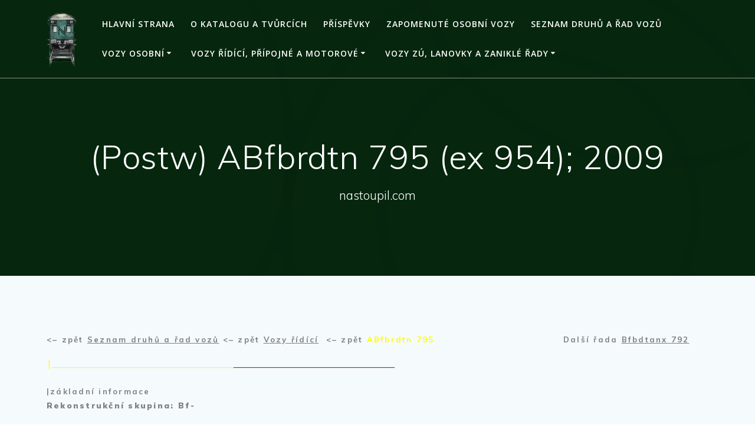

--- FILE ---
content_type: text/html; charset=UTF-8
request_url: https://nastoupil.com/vozy-ridici-pripojne-motrove/vozy-ridici/abfbrdtn-795/
body_size: 81849
content:
<!DOCTYPE html>
<html lang="cs">
<head>
    <meta charset="UTF-8">
    <meta name="viewport" content="width=device-width, initial-scale=1">
    <link rel="profile" href="http://gmpg.org/xfn/11">

	    <script>
        (function (exports, d) {
            var _isReady = false,
                _event,
                _fns = [];

            function onReady(event) {
                d.removeEventListener("DOMContentLoaded", onReady);
                _isReady = true;
                _event = event;
                _fns.forEach(function (_fn) {
                    var fn = _fn[0],
                        context = _fn[1];
                    fn.call(context || exports, window.jQuery);
                });
            }

            function onReadyIe(event) {
                if (d.readyState === "complete") {
                    d.detachEvent("onreadystatechange", onReadyIe);
                    _isReady = true;
                    _event = event;
                    _fns.forEach(function (_fn) {
                        var fn = _fn[0],
                            context = _fn[1];
                        fn.call(context || exports, event);
                    });
                }
            }

            d.addEventListener && d.addEventListener("DOMContentLoaded", onReady) ||
            d.attachEvent && d.attachEvent("onreadystatechange", onReadyIe);

            function domReady(fn, context) {
                if (_isReady) {
                    fn.call(context, _event);
                }

                _fns.push([fn, context]);
            }

            exports.mesmerizeDomReady = domReady;
        })(window, document);
    </script>
	<title>(Postw) ABfbrdtn 795 (ex 954); 2009 &#8211; Databáze železničních vozů</title>
<meta name='robots' content='max-image-preview:large' />
	<style>img:is([sizes="auto" i], [sizes^="auto," i]) { contain-intrinsic-size: 3000px 1500px }</style>
	<link rel='dns-prefetch' href='//fonts.googleapis.com' />
<link rel="alternate" type="application/rss+xml" title="Databáze železničních vozů &raquo; RSS zdroj" href="https://nastoupil.com/feed/" />
<link rel="alternate" type="application/rss+xml" title="Databáze železničních vozů &raquo; RSS komentářů" href="https://nastoupil.com/comments/feed/" />
<link rel="alternate" type="application/rss+xml" title="Databáze železničních vozů &raquo; RSS komentářů pro (Postw) ABfbrdtn 795 (ex 954); 2009" href="https://nastoupil.com/vozy-ridici-pripojne-motrove/vozy-ridici/abfbrdtn-795/feed/" />
<script type="text/javascript">
/* <![CDATA[ */
window._wpemojiSettings = {"baseUrl":"https:\/\/s.w.org\/images\/core\/emoji\/16.0.1\/72x72\/","ext":".png","svgUrl":"https:\/\/s.w.org\/images\/core\/emoji\/16.0.1\/svg\/","svgExt":".svg","source":{"concatemoji":"https:\/\/nastoupil.com\/wp-includes\/js\/wp-emoji-release.min.js?ver=6.8.3"}};
/*! This file is auto-generated */
!function(s,n){var o,i,e;function c(e){try{var t={supportTests:e,timestamp:(new Date).valueOf()};sessionStorage.setItem(o,JSON.stringify(t))}catch(e){}}function p(e,t,n){e.clearRect(0,0,e.canvas.width,e.canvas.height),e.fillText(t,0,0);var t=new Uint32Array(e.getImageData(0,0,e.canvas.width,e.canvas.height).data),a=(e.clearRect(0,0,e.canvas.width,e.canvas.height),e.fillText(n,0,0),new Uint32Array(e.getImageData(0,0,e.canvas.width,e.canvas.height).data));return t.every(function(e,t){return e===a[t]})}function u(e,t){e.clearRect(0,0,e.canvas.width,e.canvas.height),e.fillText(t,0,0);for(var n=e.getImageData(16,16,1,1),a=0;a<n.data.length;a++)if(0!==n.data[a])return!1;return!0}function f(e,t,n,a){switch(t){case"flag":return n(e,"\ud83c\udff3\ufe0f\u200d\u26a7\ufe0f","\ud83c\udff3\ufe0f\u200b\u26a7\ufe0f")?!1:!n(e,"\ud83c\udde8\ud83c\uddf6","\ud83c\udde8\u200b\ud83c\uddf6")&&!n(e,"\ud83c\udff4\udb40\udc67\udb40\udc62\udb40\udc65\udb40\udc6e\udb40\udc67\udb40\udc7f","\ud83c\udff4\u200b\udb40\udc67\u200b\udb40\udc62\u200b\udb40\udc65\u200b\udb40\udc6e\u200b\udb40\udc67\u200b\udb40\udc7f");case"emoji":return!a(e,"\ud83e\udedf")}return!1}function g(e,t,n,a){var r="undefined"!=typeof WorkerGlobalScope&&self instanceof WorkerGlobalScope?new OffscreenCanvas(300,150):s.createElement("canvas"),o=r.getContext("2d",{willReadFrequently:!0}),i=(o.textBaseline="top",o.font="600 32px Arial",{});return e.forEach(function(e){i[e]=t(o,e,n,a)}),i}function t(e){var t=s.createElement("script");t.src=e,t.defer=!0,s.head.appendChild(t)}"undefined"!=typeof Promise&&(o="wpEmojiSettingsSupports",i=["flag","emoji"],n.supports={everything:!0,everythingExceptFlag:!0},e=new Promise(function(e){s.addEventListener("DOMContentLoaded",e,{once:!0})}),new Promise(function(t){var n=function(){try{var e=JSON.parse(sessionStorage.getItem(o));if("object"==typeof e&&"number"==typeof e.timestamp&&(new Date).valueOf()<e.timestamp+604800&&"object"==typeof e.supportTests)return e.supportTests}catch(e){}return null}();if(!n){if("undefined"!=typeof Worker&&"undefined"!=typeof OffscreenCanvas&&"undefined"!=typeof URL&&URL.createObjectURL&&"undefined"!=typeof Blob)try{var e="postMessage("+g.toString()+"("+[JSON.stringify(i),f.toString(),p.toString(),u.toString()].join(",")+"));",a=new Blob([e],{type:"text/javascript"}),r=new Worker(URL.createObjectURL(a),{name:"wpTestEmojiSupports"});return void(r.onmessage=function(e){c(n=e.data),r.terminate(),t(n)})}catch(e){}c(n=g(i,f,p,u))}t(n)}).then(function(e){for(var t in e)n.supports[t]=e[t],n.supports.everything=n.supports.everything&&n.supports[t],"flag"!==t&&(n.supports.everythingExceptFlag=n.supports.everythingExceptFlag&&n.supports[t]);n.supports.everythingExceptFlag=n.supports.everythingExceptFlag&&!n.supports.flag,n.DOMReady=!1,n.readyCallback=function(){n.DOMReady=!0}}).then(function(){return e}).then(function(){var e;n.supports.everything||(n.readyCallback(),(e=n.source||{}).concatemoji?t(e.concatemoji):e.wpemoji&&e.twemoji&&(t(e.twemoji),t(e.wpemoji)))}))}((window,document),window._wpemojiSettings);
/* ]]> */
</script>
<style id='wp-emoji-styles-inline-css' type='text/css'>

	img.wp-smiley, img.emoji {
		display: inline !important;
		border: none !important;
		box-shadow: none !important;
		height: 1em !important;
		width: 1em !important;
		margin: 0 0.07em !important;
		vertical-align: -0.1em !important;
		background: none !important;
		padding: 0 !important;
	}
</style>
<link rel='stylesheet' id='wp-block-library-css' href='https://nastoupil.com/wp-includes/css/dist/block-library/style.min.css?ver=6.8.3' type='text/css' media='all' />
<style id='classic-theme-styles-inline-css' type='text/css'>
/*! This file is auto-generated */
.wp-block-button__link{color:#fff;background-color:#32373c;border-radius:9999px;box-shadow:none;text-decoration:none;padding:calc(.667em + 2px) calc(1.333em + 2px);font-size:1.125em}.wp-block-file__button{background:#32373c;color:#fff;text-decoration:none}
</style>
<style id='global-styles-inline-css' type='text/css'>
:root{--wp--preset--aspect-ratio--square: 1;--wp--preset--aspect-ratio--4-3: 4/3;--wp--preset--aspect-ratio--3-4: 3/4;--wp--preset--aspect-ratio--3-2: 3/2;--wp--preset--aspect-ratio--2-3: 2/3;--wp--preset--aspect-ratio--16-9: 16/9;--wp--preset--aspect-ratio--9-16: 9/16;--wp--preset--color--black: #000000;--wp--preset--color--cyan-bluish-gray: #abb8c3;--wp--preset--color--white: #ffffff;--wp--preset--color--pale-pink: #f78da7;--wp--preset--color--vivid-red: #cf2e2e;--wp--preset--color--luminous-vivid-orange: #ff6900;--wp--preset--color--luminous-vivid-amber: #fcb900;--wp--preset--color--light-green-cyan: #7bdcb5;--wp--preset--color--vivid-green-cyan: #00d084;--wp--preset--color--pale-cyan-blue: #8ed1fc;--wp--preset--color--vivid-cyan-blue: #0693e3;--wp--preset--color--vivid-purple: #9b51e0;--wp--preset--gradient--vivid-cyan-blue-to-vivid-purple: linear-gradient(135deg,rgba(6,147,227,1) 0%,rgb(155,81,224) 100%);--wp--preset--gradient--light-green-cyan-to-vivid-green-cyan: linear-gradient(135deg,rgb(122,220,180) 0%,rgb(0,208,130) 100%);--wp--preset--gradient--luminous-vivid-amber-to-luminous-vivid-orange: linear-gradient(135deg,rgba(252,185,0,1) 0%,rgba(255,105,0,1) 100%);--wp--preset--gradient--luminous-vivid-orange-to-vivid-red: linear-gradient(135deg,rgba(255,105,0,1) 0%,rgb(207,46,46) 100%);--wp--preset--gradient--very-light-gray-to-cyan-bluish-gray: linear-gradient(135deg,rgb(238,238,238) 0%,rgb(169,184,195) 100%);--wp--preset--gradient--cool-to-warm-spectrum: linear-gradient(135deg,rgb(74,234,220) 0%,rgb(151,120,209) 20%,rgb(207,42,186) 40%,rgb(238,44,130) 60%,rgb(251,105,98) 80%,rgb(254,248,76) 100%);--wp--preset--gradient--blush-light-purple: linear-gradient(135deg,rgb(255,206,236) 0%,rgb(152,150,240) 100%);--wp--preset--gradient--blush-bordeaux: linear-gradient(135deg,rgb(254,205,165) 0%,rgb(254,45,45) 50%,rgb(107,0,62) 100%);--wp--preset--gradient--luminous-dusk: linear-gradient(135deg,rgb(255,203,112) 0%,rgb(199,81,192) 50%,rgb(65,88,208) 100%);--wp--preset--gradient--pale-ocean: linear-gradient(135deg,rgb(255,245,203) 0%,rgb(182,227,212) 50%,rgb(51,167,181) 100%);--wp--preset--gradient--electric-grass: linear-gradient(135deg,rgb(202,248,128) 0%,rgb(113,206,126) 100%);--wp--preset--gradient--midnight: linear-gradient(135deg,rgb(2,3,129) 0%,rgb(40,116,252) 100%);--wp--preset--font-size--small: 13px;--wp--preset--font-size--medium: 20px;--wp--preset--font-size--large: 36px;--wp--preset--font-size--x-large: 42px;--wp--preset--spacing--20: 0.44rem;--wp--preset--spacing--30: 0.67rem;--wp--preset--spacing--40: 1rem;--wp--preset--spacing--50: 1.5rem;--wp--preset--spacing--60: 2.25rem;--wp--preset--spacing--70: 3.38rem;--wp--preset--spacing--80: 5.06rem;--wp--preset--shadow--natural: 6px 6px 9px rgba(0, 0, 0, 0.2);--wp--preset--shadow--deep: 12px 12px 50px rgba(0, 0, 0, 0.4);--wp--preset--shadow--sharp: 6px 6px 0px rgba(0, 0, 0, 0.2);--wp--preset--shadow--outlined: 6px 6px 0px -3px rgba(255, 255, 255, 1), 6px 6px rgba(0, 0, 0, 1);--wp--preset--shadow--crisp: 6px 6px 0px rgba(0, 0, 0, 1);}:where(.is-layout-flex){gap: 0.5em;}:where(.is-layout-grid){gap: 0.5em;}body .is-layout-flex{display: flex;}.is-layout-flex{flex-wrap: wrap;align-items: center;}.is-layout-flex > :is(*, div){margin: 0;}body .is-layout-grid{display: grid;}.is-layout-grid > :is(*, div){margin: 0;}:where(.wp-block-columns.is-layout-flex){gap: 2em;}:where(.wp-block-columns.is-layout-grid){gap: 2em;}:where(.wp-block-post-template.is-layout-flex){gap: 1.25em;}:where(.wp-block-post-template.is-layout-grid){gap: 1.25em;}.has-black-color{color: var(--wp--preset--color--black) !important;}.has-cyan-bluish-gray-color{color: var(--wp--preset--color--cyan-bluish-gray) !important;}.has-white-color{color: var(--wp--preset--color--white) !important;}.has-pale-pink-color{color: var(--wp--preset--color--pale-pink) !important;}.has-vivid-red-color{color: var(--wp--preset--color--vivid-red) !important;}.has-luminous-vivid-orange-color{color: var(--wp--preset--color--luminous-vivid-orange) !important;}.has-luminous-vivid-amber-color{color: var(--wp--preset--color--luminous-vivid-amber) !important;}.has-light-green-cyan-color{color: var(--wp--preset--color--light-green-cyan) !important;}.has-vivid-green-cyan-color{color: var(--wp--preset--color--vivid-green-cyan) !important;}.has-pale-cyan-blue-color{color: var(--wp--preset--color--pale-cyan-blue) !important;}.has-vivid-cyan-blue-color{color: var(--wp--preset--color--vivid-cyan-blue) !important;}.has-vivid-purple-color{color: var(--wp--preset--color--vivid-purple) !important;}.has-black-background-color{background-color: var(--wp--preset--color--black) !important;}.has-cyan-bluish-gray-background-color{background-color: var(--wp--preset--color--cyan-bluish-gray) !important;}.has-white-background-color{background-color: var(--wp--preset--color--white) !important;}.has-pale-pink-background-color{background-color: var(--wp--preset--color--pale-pink) !important;}.has-vivid-red-background-color{background-color: var(--wp--preset--color--vivid-red) !important;}.has-luminous-vivid-orange-background-color{background-color: var(--wp--preset--color--luminous-vivid-orange) !important;}.has-luminous-vivid-amber-background-color{background-color: var(--wp--preset--color--luminous-vivid-amber) !important;}.has-light-green-cyan-background-color{background-color: var(--wp--preset--color--light-green-cyan) !important;}.has-vivid-green-cyan-background-color{background-color: var(--wp--preset--color--vivid-green-cyan) !important;}.has-pale-cyan-blue-background-color{background-color: var(--wp--preset--color--pale-cyan-blue) !important;}.has-vivid-cyan-blue-background-color{background-color: var(--wp--preset--color--vivid-cyan-blue) !important;}.has-vivid-purple-background-color{background-color: var(--wp--preset--color--vivid-purple) !important;}.has-black-border-color{border-color: var(--wp--preset--color--black) !important;}.has-cyan-bluish-gray-border-color{border-color: var(--wp--preset--color--cyan-bluish-gray) !important;}.has-white-border-color{border-color: var(--wp--preset--color--white) !important;}.has-pale-pink-border-color{border-color: var(--wp--preset--color--pale-pink) !important;}.has-vivid-red-border-color{border-color: var(--wp--preset--color--vivid-red) !important;}.has-luminous-vivid-orange-border-color{border-color: var(--wp--preset--color--luminous-vivid-orange) !important;}.has-luminous-vivid-amber-border-color{border-color: var(--wp--preset--color--luminous-vivid-amber) !important;}.has-light-green-cyan-border-color{border-color: var(--wp--preset--color--light-green-cyan) !important;}.has-vivid-green-cyan-border-color{border-color: var(--wp--preset--color--vivid-green-cyan) !important;}.has-pale-cyan-blue-border-color{border-color: var(--wp--preset--color--pale-cyan-blue) !important;}.has-vivid-cyan-blue-border-color{border-color: var(--wp--preset--color--vivid-cyan-blue) !important;}.has-vivid-purple-border-color{border-color: var(--wp--preset--color--vivid-purple) !important;}.has-vivid-cyan-blue-to-vivid-purple-gradient-background{background: var(--wp--preset--gradient--vivid-cyan-blue-to-vivid-purple) !important;}.has-light-green-cyan-to-vivid-green-cyan-gradient-background{background: var(--wp--preset--gradient--light-green-cyan-to-vivid-green-cyan) !important;}.has-luminous-vivid-amber-to-luminous-vivid-orange-gradient-background{background: var(--wp--preset--gradient--luminous-vivid-amber-to-luminous-vivid-orange) !important;}.has-luminous-vivid-orange-to-vivid-red-gradient-background{background: var(--wp--preset--gradient--luminous-vivid-orange-to-vivid-red) !important;}.has-very-light-gray-to-cyan-bluish-gray-gradient-background{background: var(--wp--preset--gradient--very-light-gray-to-cyan-bluish-gray) !important;}.has-cool-to-warm-spectrum-gradient-background{background: var(--wp--preset--gradient--cool-to-warm-spectrum) !important;}.has-blush-light-purple-gradient-background{background: var(--wp--preset--gradient--blush-light-purple) !important;}.has-blush-bordeaux-gradient-background{background: var(--wp--preset--gradient--blush-bordeaux) !important;}.has-luminous-dusk-gradient-background{background: var(--wp--preset--gradient--luminous-dusk) !important;}.has-pale-ocean-gradient-background{background: var(--wp--preset--gradient--pale-ocean) !important;}.has-electric-grass-gradient-background{background: var(--wp--preset--gradient--electric-grass) !important;}.has-midnight-gradient-background{background: var(--wp--preset--gradient--midnight) !important;}.has-small-font-size{font-size: var(--wp--preset--font-size--small) !important;}.has-medium-font-size{font-size: var(--wp--preset--font-size--medium) !important;}.has-large-font-size{font-size: var(--wp--preset--font-size--large) !important;}.has-x-large-font-size{font-size: var(--wp--preset--font-size--x-large) !important;}
:where(.wp-block-post-template.is-layout-flex){gap: 1.25em;}:where(.wp-block-post-template.is-layout-grid){gap: 1.25em;}
:where(.wp-block-columns.is-layout-flex){gap: 2em;}:where(.wp-block-columns.is-layout-grid){gap: 2em;}
:root :where(.wp-block-pullquote){font-size: 1.5em;line-height: 1.6;}
</style>
<link rel='stylesheet' id='mesmerize-style-css' href='https://nastoupil.com/wp-content/themes/mesmerize/style.min.css?ver=1.6.158' type='text/css' media='all' />
<style id='mesmerize-style-inline-css' type='text/css'>
img.logo.dark, img.custom-logo{width:auto;max-height:100px !important;}
/** cached kirki style */.header-homepage:not(.header-slide).color-overlay:before{background:#000000;}.header-homepage:not(.header-slide) .background-overlay,.header-homepage:not(.header-slide).color-overlay::before{opacity:0.6;}.header.color-overlay:before{background:#000000;}.header .background-overlay,.header.color-overlay::before{opacity:0.6;}.header.color-overlay:after{filter:invert(0%) ;}.header-homepage .header-description-row{padding-top:14%;padding-bottom:14%;}.inner-header-description{padding-top:8%;padding-bottom:8%;}.mesmerize-front-page .navigation-bar.bordered{border-bottom-color:rgba(255, 255, 255, 0.5);border-bottom-width:1px;border-bottom-style:solid;}.mesmerize-inner-page .navigation-bar.bordered{border-bottom-color:rgba(255, 255, 255, 0.5);border-bottom-width:1px;border-bottom-style:solid;}@media screen and (max-width:767px){.header-homepage .header-description-row{padding-top:10%;padding-bottom:10%;}}@media only screen and (min-width: 768px){.header-content .align-holder{width:85%!important;}.inner-header-description{text-align:center!important;}}
</style>
<link rel='stylesheet' id='mesmerize-style-bundle-css' href='https://nastoupil.com/wp-content/themes/mesmerize/assets/css/theme.bundle.min.css?ver=1.6.158' type='text/css' media='all' />
<link rel='stylesheet' id='mesmerize-fonts-css' href="" data-href='https://fonts.googleapis.com/css?family=Open+Sans%3A300%2C400%2C600%2C700%7CMuli%3A300%2C300italic%2C400%2C400italic%2C600%2C600italic%2C700%2C700italic%2C900%2C900italic%7CPlayfair+Display%3A400%2C400italic%2C700%2C700italic&#038;subset=latin%2Clatin-ext&#038;display=swap' type='text/css' media='all' />
<script type="text/javascript" src="https://nastoupil.com/wp-includes/js/jquery/jquery.min.js?ver=3.7.1" id="jquery-core-js"></script>
<script type="text/javascript" src="https://nastoupil.com/wp-includes/js/jquery/jquery-migrate.min.js?ver=3.4.1" id="jquery-migrate-js"></script>
<script type="text/javascript" id="jquery-js-after">
/* <![CDATA[ */
    
        (function () {
            function setHeaderTopSpacing() {

                setTimeout(function() {
                  var headerTop = document.querySelector('.header-top');
                  var headers = document.querySelectorAll('.header-wrapper .header,.header-wrapper .header-homepage');

                  for (var i = 0; i < headers.length; i++) {
                      var item = headers[i];
                      item.style.paddingTop = headerTop.getBoundingClientRect().height + "px";
                  }

                    var languageSwitcher = document.querySelector('.mesmerize-language-switcher');

                    if(languageSwitcher){
                        languageSwitcher.style.top = "calc( " +  headerTop.getBoundingClientRect().height + "px + 1rem)" ;
                    }
                    
                }, 100);

             
            }

            window.addEventListener('resize', setHeaderTopSpacing);
            window.mesmerizeSetHeaderTopSpacing = setHeaderTopSpacing
            mesmerizeDomReady(setHeaderTopSpacing);
        })();
    
    
/* ]]> */
</script>
<link rel="https://api.w.org/" href="https://nastoupil.com/wp-json/" /><link rel="alternate" title="JSON" type="application/json" href="https://nastoupil.com/wp-json/wp/v2/pages/2957" /><link rel="EditURI" type="application/rsd+xml" title="RSD" href="https://nastoupil.com/xmlrpc.php?rsd" />
<meta name="generator" content="WordPress 6.8.3" />
<link rel="canonical" href="https://nastoupil.com/vozy-ridici-pripojne-motrove/vozy-ridici/abfbrdtn-795/" />
<link rel='shortlink' href='https://nastoupil.com/?p=2957' />
<link rel="alternate" title="oEmbed (JSON)" type="application/json+oembed" href="https://nastoupil.com/wp-json/oembed/1.0/embed?url=https%3A%2F%2Fnastoupil.com%2Fvozy-ridici-pripojne-motrove%2Fvozy-ridici%2Fabfbrdtn-795%2F" />
<link rel="alternate" title="oEmbed (XML)" type="text/xml+oembed" href="https://nastoupil.com/wp-json/oembed/1.0/embed?url=https%3A%2F%2Fnastoupil.com%2Fvozy-ridici-pripojne-motrove%2Fvozy-ridici%2Fabfbrdtn-795%2F&#038;format=xml" />
    <script type="text/javascript" data-name="async-styles">
        (function () {
            var links = document.querySelectorAll('link[data-href]');
            for (var i = 0; i < links.length; i++) {
                var item = links[i];
                item.href = item.getAttribute('data-href')
            }
        })();
    </script>
	<link rel="pingback" href="https://nastoupil.com/xmlrpc.php">
<link rel="icon" href="https://nastoupil.com/wp-content/uploads/2020/02/cropped-logo-klič-cb-32x32.png" sizes="32x32" />
<link rel="icon" href="https://nastoupil.com/wp-content/uploads/2020/02/cropped-logo-klič-cb-192x192.png" sizes="192x192" />
<link rel="apple-touch-icon" href="https://nastoupil.com/wp-content/uploads/2020/02/cropped-logo-klič-cb-180x180.png" />
<meta name="msapplication-TileImage" content="https://nastoupil.com/wp-content/uploads/2020/02/cropped-logo-klič-cb-270x270.png" />
	<style id="page-content-custom-styles">
			</style>
	        <style data-name="header-shapes">
            .header.color-overlay:after {background:url(https://nastoupil.com/wp-content/themes/mesmerize/assets/images/header-shapes/circles.png) center center/ cover no-repeat}        </style>
            <style data-name="background-content-colors">
        .mesmerize-inner-page .page-content,
        .mesmerize-inner-page .content,
        .mesmerize-front-page.mesmerize-content-padding .page-content {
            background-color: #F5FAFD;
        }
    </style>
    </head>

<body class="wp-singular page-template page-template-onecolumn-page page-template-onecolumn-page-php page page-id-2957 page-parent page-child parent-pageid-1766 wp-custom-logo wp-theme-mesmerize overlap-first-section mesmerize-inner-page">
<style>
.screen-reader-text[href="#page-content"]:focus {
   background-color: #f1f1f1;
   border-radius: 3px;
   box-shadow: 0 0 2px 2px rgba(0, 0, 0, 0.6);
   clip: auto !important;
   clip-path: none;
   color: #21759b;

}
</style>
<a class="skip-link screen-reader-text" href="#page-content">Přeskočit na obsah</a>

<div  id="page-top" class="header-top">
		<div class="navigation-bar bordered" >
    <div class="navigation-wrapper ">
    	<div class="row basis-auto">
	        <div class="logo_col col-xs col-sm-fit">
	            <a href="https://nastoupil.com/" class="custom-logo-link" data-type="group"  data-dynamic-mod="true" rel="home"><img width="250" height="312" src="https://nastoupil.com/wp-content/uploads/2020/02/logo-klič-e1582563000595.png" class="custom-logo" alt="Databáze železničních vozů" decoding="async" fetchpriority="high" /></a>	        </div>
	        <div class="main_menu_col col-xs">
	            <div id="mainmenu_container" class="active-line-bottom main-menu dropdown-menu row"><ul id="main_menu" class="active-line-bottom main-menu dropdown-menu" ><li class="page_item page-item-56573"><a href="https://nastoupil.com/">Hlavní strana</a></li><li class="page_item page-item-2"><a href="https://nastoupil.com/o-katalogu/">O katalogu a tvůrcích</a></li><li class="page_item page-item-56574"><a href="https://nastoupil.com/blog/">Příspěvky</a></li><li class="page_item page-item-56815"><a href="https://nastoupil.com/zapomenute-osobni-vozy/">Zapomenuté osobní vozy</a></li><li class="page_item page-item-22637"><a href="https://nastoupil.com/seznam-druhu-a-rad-vozu/">Seznam druhů a řad vozů</a></li><li class="page_item page-item-124 page_item_has_children"><a href="https://nastoupil.com/vozy-osobni/">Vozy osobní</a><ul class='children'><li class="page_item page-item-150 page_item_has_children"><a href="https://nastoupil.com/vozy-osobni/vozy-1-tridy-2/">vozy 1. třídy</a><ul class='children'><li class="page_item page-item-159 page_item_has_children"><a href="https://nastoupil.com/vozy-osobni/vozy-1-tridy-2/a-149/">A 149 (pův. Aa)</a><ul class='children'><li class="page_item page-item-3951"><a href="https://nastoupil.com/vozy-osobni/vozy-1-tridy-2/a-149/rada-a-149-51-54-19-41-vozu42/">#1 A 149, 51 54 19-41 (Vozů:44/110)(054-070)</a></li><li class="page_item page-item-51783"><a href="https://nastoupil.com/vozy-osobni/vozy-1-tridy-2/a-149/2-a-149-51-54-19-41-vozu44110079-093/">#2 A 149, 51 54 19-41 (Vozů:44/110)(079-093)</a></li><li class="page_item page-item-7023"><a href="https://nastoupil.com/vozy-osobni/vozy-1-tridy-2/a-149/rada-a-149-51-54-19-41-vozu-21086-110/">#3 A 149, 51 54 19-41 (Vozů:44/110)(094-110)</a></li></ul></li><li class="page_item page-item-453 page_item_has_children"><a href="https://nastoupil.com/vozy-osobni/vozy-1-tridy-2/aee-145/">Aee 145 (ex. Aee)</a><ul class='children'><li class="page_item page-item-455"><a href="https://nastoupil.com/vozy-osobni/vozy-1-tridy-2/aee-145/61-54-19-51/">#1 řada Aee 145, 61 54 19-51 (Vozů:12/12)(Vozy:001-006)</a></li><li class="page_item page-item-50689"><a href="https://nastoupil.com/vozy-osobni/vozy-1-tridy-2/aee-145/2-rada-aee-145-61-54-19-51-vozu1212vozy007-012/">#2 řada Aee 145, 61 54 19-51 (Vozů:12/12)(Vozy:007-012)</a></li></ul></li><li class="page_item page-item-461 page_item_has_children"><a href="https://nastoupil.com/vozy-osobni/vozy-1-tridy-2/aee-152/">Aee 152 (ex. Aee)</a><ul class='children'><li class="page_item page-item-463"><a href="https://nastoupil.com/vozy-osobni/vozy-1-tridy-2/aee-152/51-54-19-70/">řada Aee 152, 50 54 19-38 (Vozů:6/18)</a></li></ul></li><li class="page_item page-item-465 page_item_has_children"><a href="https://nastoupil.com/vozy-osobni/vozy-1-tridy-2/ampz-143/">Ampz 143</a><ul class='children'><li class="page_item page-item-467"><a href="https://nastoupil.com/vozy-osobni/vozy-1-tridy-2/ampz-143/73-54-10-91/">řada Ampz 143, 73 54 10-91 (Vozů:11/11)</a></li></ul></li><li class="page_item page-item-469 page_item_has_children"><a href="https://nastoupil.com/vozy-osobni/vozy-1-tridy-2/ampz-146/">Ampz 146 (pův. Ampz)</a><ul class='children'><li class="page_item page-item-471"><a href="https://nastoupil.com/vozy-osobni/vozy-1-tridy-2/ampz-146/73-54-10-91/">řada Ampz 146, 73 54 10-91 (Vozů:9/9)</a></li></ul></li><li class="page_item page-item-8708 page_item_has_children"><a href="https://nastoupil.com/vozy-osobni/vozy-1-tridy-2/apee-139/">Apee 139 (ex. Ahee)</a><ul class='children'><li class="page_item page-item-13681"><a href="https://nastoupil.com/vozy-osobni/vozy-1-tridy-2/apee-139/13681-2/">řada Apee 139, 61 54 10-70 (Vozů:10/10)</a></li></ul></li><li class="page_item page-item-8709 page_item_has_children"><a href="https://nastoupil.com/vozy-osobni/vozy-1-tridy-2/aee-140/">Aee 140 (ex. Aeel)</a><ul class='children'><li class="page_item page-item-9009"><a href="https://nastoupil.com/vozy-osobni/vozy-1-tridy-2/aee-140/rada-aee-140-61-54-19-70-vozu9/">řada Aee 140, 61 54 19-70 (vozů: 9/9)</a></li></ul></li><li class="page_item page-item-55500 page_item_has_children"><a href="https://nastoupil.com/vozy-osobni/vozy-1-tridy-2/amz-obb-amz-138-2017/">Amz 138 (ex. Amz 19-91.5 ÖBB)</a><ul class='children'><li class="page_item page-item-55508"><a href="https://nastoupil.com/vozy-osobni/vozy-1-tridy-2/amz-obb-amz-138-2017/rada-amz-138-73-81-19-91-vozu-44/">řada Amz 138, 73 81 19-91 (vozů: 4/4)</a></li></ul></li></ul></li><li class="page_item page-item-133 page_item_has_children"><a href="https://nastoupil.com/vozy-osobni/vozy-1-a-2-tridy/">vozy 1. a 2.třídy</a><ul class='children'><li class="page_item page-item-492 page_item_has_children"><a href="https://nastoupil.com/vozy-osobni/vozy-1-a-2-tridy/ab-349/">AB 349 (pův. ABm)</a><ul class='children'><li class="page_item page-item-7067"><a href="https://nastoupil.com/vozy-osobni/vozy-1-a-2-tridy/ab-349/rada-ab-349-51-54-39-41-vozu34/">#1 AB 349, 51 54 39-41 (Vozů:34/50)(004-016)</a></li><li class="page_item page-item-7075"><a href="https://nastoupil.com/vozy-osobni/vozy-1-a-2-tridy/ab-349/rada-ab-349-51-54-39-40-vozu34025-050/">#2 AB 349, 51 54 39-41 (Vozů:34/50)(017-033)</a></li><li class="page_item page-item-38246"><a href="https://nastoupil.com/vozy-osobni/vozy-1-a-2-tridy/ab-349/3-rada-ab-349-51-54-39-41-vozu3450034-050/">#3 AB 349, 51 54 39-41 (Vozů:34/50)(034-050)</a></li></ul></li><li class="page_item page-item-51108 page_item_has_children"><a href="https://nastoupil.com/vozy-osobni/vozy-1-a-2-tridy/abpee-347-2014/">ABpee 347 (reko Bdt279)</a><ul class='children'><li class="page_item page-item-51112"><a href="https://nastoupil.com/vozy-osobni/vozy-1-a-2-tridy/abpee-347-2014/rada-abpee-347-61-54-30-30-vozu0315001-015/">řada ABpee 347, 61 54 30-30 (Vozů:06/15)(001-015)</a></li></ul></li><li class="page_item page-item-51635 page_item_has_children"><a href="https://nastoupil.com/vozy-osobni/vozy-1-a-2-tridy/abmz-obb-abmz-346-2014/">ABmz 346 (ex. ABmz 30-90 ÖBB)</a><ul class='children'><li class="page_item page-item-51639"><a href="https://nastoupil.com/vozy-osobni/vozy-1-a-2-tridy/abmz-obb-abmz-346-2014/rada-abmz-346-61-81-30-90-vozu1212/">řada ABmz 346, 61 81 30-90 (Vozů:12/12)</a></li></ul></li></ul></li><li class="page_item page-item-624 page_item_has_children"><a href="https://nastoupil.com/vozy-osobni/vozy-2-tridy-s-postranni-chodbou/">vozy 2. třídy s postranní chodbou</a><ul class='children'><li class="page_item page-item-1048 page_item_has_children"><a href="https://nastoupil.com/vozy-osobni/vozy-2-tridy-s-postranni-chodbou/b-249/">B 249 (pův.Ba)</a><ul class='children'><li class="page_item page-item-1061"><a href="https://nastoupil.com/vozy-osobni/vozy-2-tridy-s-postranni-chodbou/b-249/rada-b-249-51-54-20-41-vozu232287-604/">řada B 249, 51 54 20-41 (Vozů:262/816)(287-531) #1</a></li><li class="page_item page-item-44329"><a href="https://nastoupil.com/vozy-osobni/vozy-2-tridy-s-postranni-chodbou/b-249/rada-b-249-51-54-20-41-vozu263816532-568-2/">řada B 249, 51 54 20-41 (Vozů:263/816)(532-568) #2</a></li><li class="page_item page-item-44241"><a href="https://nastoupil.com/vozy-osobni/vozy-2-tridy-s-postranni-chodbou/b-249/rada-b-249-51-54-20-41-vozu263816569-596-3/">řada B 249, 51 54 20-41 (Vozů:263/816)(569-596) #3</a></li><li class="page_item page-item-1064"><a href="https://nastoupil.com/vozy-osobni/vozy-2-tridy-s-postranni-chodbou/b-249/rada-b-249-51-54-20-41-vozu232605-677/">řada B 249, 51 54 20-41 (Vozů:262/816)(597-657) #4</a></li><li class="page_item page-item-44159"><a href="https://nastoupil.com/vozy-osobni/vozy-2-tridy-s-postranni-chodbou/b-249/rada-b-249-51-54-20-41-vozu263816659-680-5/">řada B 249, 51 54 20-41 (Vozů:262/816)(658-680) #5</a></li><li class="page_item page-item-1067"><a href="https://nastoupil.com/vozy-osobni/vozy-2-tridy-s-postranni-chodbou/b-249/rada-b-249-51-54-20-41-vozu232679-714/">řada B 249, 51 54 20-41 (Vozů:262/816)(681-706) #6</a></li><li class="page_item page-item-43524"><a href="https://nastoupil.com/vozy-osobni/vozy-2-tridy-s-postranni-chodbou/b-249/rada-b-249-51-54-20-41-vozu263816707-732-7/">řada B 249, 51 54 20-41 (Vozů:262/816)(707-732) #7</a></li><li class="page_item page-item-1069"><a href="https://nastoupil.com/vozy-osobni/vozy-2-tridy-s-postranni-chodbou/b-249/rada-b-249-51-54-20-41-vozu232716-757/">řada B 249, 51 54 20-41 (Vozů:262/816)(733-759) #8</a></li><li class="page_item page-item-1072"><a href="https://nastoupil.com/vozy-osobni/vozy-2-tridy-s-postranni-chodbou/b-249/rada-b-249-51-54-20-41-vozu232758-831/">řada B 249, 51 54 20-41 (Vozů:262/816)(760-820) #9</a></li><li class="page_item page-item-1075"><a href="https://nastoupil.com/vozy-osobni/vozy-2-tridy-s-postranni-chodbou/b-249/rada-b-249-51-54-20-41-vozu232833-881/">řada B 249, 51 54 20-41 (Vozů:262/816)(822-852) #10</a></li><li class="page_item page-item-42948"><a href="https://nastoupil.com/vozy-osobni/vozy-2-tridy-s-postranni-chodbou/b-249/rada-b-249-51-54-20-41-vozu263816882-892-11/">řada B 249, 51 54 20-41 (Vozů:262/816)(853-892) #11</a></li><li class="page_item page-item-1079"><a href="https://nastoupil.com/vozy-osobni/vozy-2-tridy-s-postranni-chodbou/b-249/rada-b-249-51-54-20-41-vozu232882-922/">řada B 249, 51 54 20-41 (Vozů:262/816)(893-915) #12</a></li><li class="page_item page-item-1081"><a href="https://nastoupil.com/vozy-osobni/vozy-2-tridy-s-postranni-chodbou/b-249/rada-b-249-51-54-20-41-vozu232925-979/">řada B 249, 51 54 20-41 (Vozů:262/816)(916-968) #13</a></li><li class="page_item page-item-42833"><a href="https://nastoupil.com/vozy-osobni/vozy-2-tridy-s-postranni-chodbou/b-249/rada-b-249-51-54-20-41vozu263816969-979-14/">řada B 249, 51 54 20-41 (Vozů:262/816)(969-979) #14</a></li></ul></li><li class="page_item page-item-1129 page_item_has_children"><a href="https://nastoupil.com/vozy-osobni/vozy-2-tridy-s-postranni-chodbou/bd-264/">Bd 264 (ex. B)</a><ul class='children'><li class="page_item page-item-4637"><a href="https://nastoupil.com/vozy-osobni/vozy-2-tridy-s-postranni-chodbou/bd-264/bd-264/">#1 řada Bd 264, 50 54 29-41 (Vozy:374-389)(Vozů:47/49)</a></li><li class="page_item page-item-54572"><a href="https://nastoupil.com/vozy-osobni/vozy-2-tridy-s-postranni-chodbou/bd-264/2-rada-bd-264-50-54-29-41-vozy391-465vozu4749/">#2 řada Bd 264, 50 54 29-41 (Vozy:391-465)(Vozů:47/49)</a></li><li class="page_item page-item-53211"><a href="https://nastoupil.com/vozy-osobni/vozy-2-tridy-s-postranni-chodbou/bd-264/2-rada-bd-264-50-54-29-41-vozy374-469vozu4749/">#3 řada Bd 264, 50 54 29-41 (Vozy:467-480)(Vozů:47/49)</a></li><li class="page_item page-item-54625"><a href="https://nastoupil.com/vozy-osobni/vozy-2-tridy-s-postranni-chodbou/bd-264/4-rada-bd-264-50-54-29-41-vozy481-489vozu4749/">#4 řada Bd 264, 50 54 29-41 (Vozy:481-489)(Vozů:47/49)</a></li><li class="page_item page-item-23335"><a href="https://nastoupil.com/vozy-osobni/vozy-2-tridy-s-postranni-chodbou/bd-264/rada-bd-264-50-54-29-41-vozy470-907vozu4949-c-2/">#5 řada Bd 264, 50 54 29-41 (Vozy:490-505)(Vozů:47/49)</a></li><li class="page_item page-item-43278"><a href="https://nastoupil.com/vozy-osobni/vozy-2-tridy-s-postranni-chodbou/bd-264/1-rada-bd-264-50-54-20-41-vozy907vozu11/">Bd 264, 50 54 20-41 907</a></li></ul></li><li class="page_item page-item-1133 page_item_has_children"><a href="https://nastoupil.com/vozy-osobni/vozy-2-tridy-s-postranni-chodbou/bee-238/">Bee 238 (ex. Beel)</a><ul class='children'><li class="page_item page-item-1135"><a href="https://nastoupil.com/vozy-osobni/vozy-2-tridy-s-postranni-chodbou/bee-238/rada-bee-238-61-54-20-70-vuz1/">#1 řada Bee 238, 61 54 20-70 (Vozů:30/30)(vozy:501-520)</a></li><li class="page_item page-item-38926"><a href="https://nastoupil.com/vozy-osobni/vozy-2-tridy-s-postranni-chodbou/bee-238/rada-bee-238-61-54-20-70-vozu2525521-537-2/">#2 řada Bee 238, 61 54 20-70 (Vozů:29/29)(Vozy:521-537)</a></li></ul></li><li class="page_item page-item-1143 page_item_has_children"><a href="https://nastoupil.com/vozy-osobni/vozy-2-tridy-s-postranni-chodbou/bee-243/">Bee 243 (ex. B)</a><ul class='children'><li class="page_item page-item-1148"><a href="https://nastoupil.com/vozy-osobni/vozy-2-tridy-s-postranni-chodbou/bee-243/rada-bee-243-51-54-20-41-vozu7/">řada Bee 243, 51 54 20-41 (Vozů:7/8)</a></li></ul></li><li class="page_item page-item-1155 page_item_has_children"><a href="https://nastoupil.com/vozy-osobni/vozy-2-tridy-s-postranni-chodbou/bee-272/">Bee 272</a><ul class='children'><li class="page_item page-item-1158"><a href="https://nastoupil.com/vozy-osobni/vozy-2-tridy-s-postranni-chodbou/bee-272/rada-bee-272-50-54-20-38-vozu31/">#1 řada Bee 272, 50 54 20-38 (Vozů:31/34)(Vozy:001-016)</a></li><li class="page_item page-item-25690"><a href="https://nastoupil.com/vozy-osobni/vozy-2-tridy-s-postranni-chodbou/bee-272/c-2-rada-bee-272-50-54-20-38-vozu3134vozy018-034/">#2 řada Bee 272, 50 54 20-38 (Vozů:31/31)(vozy:017-034)</a></li></ul></li><li class="page_item page-item-1160 page_item_has_children"><a href="https://nastoupil.com/vozy-osobni/vozy-2-tridy-s-postranni-chodbou/bee-273/">Bee 273 (ex. Beer)</a><ul class='children'><li class="page_item page-item-6077"><a href="https://nastoupil.com/vozy-osobni/vozy-2-tridy-s-postranni-chodbou/bee-273/1-rada-bee-273-50-54-20-38-vozu34001-017/">#1 řada Bee 273, 50 54 20-38 (Vozů:34/34)(101-111)</a></li><li class="page_item page-item-6078"><a href="https://nastoupil.com/vozy-osobni/vozy-2-tridy-s-postranni-chodbou/bee-273/2-rada-bee-273-50-54-20-38-vozu34018-034/">#2 řada Bee 273, 50 54 20-38 (Vozů:34/34)(112-123)</a></li><li class="page_item page-item-43970"><a href="https://nastoupil.com/vozy-osobni/vozy-2-tridy-s-postranni-chodbou/bee-273/3-rada-bee-273-50-54-20-38-vozu3434124-134/">#3 řada Bee 273, 50 54 20-38 (Vozů:34/34)(124-134)</a></li></ul></li><li class="page_item page-item-1178 page_item_has_children"><a href="https://nastoupil.com/vozy-osobni/vozy-2-tridy-s-postranni-chodbou/bmz-241/">Bmz 241</a><ul class='children'><li class="page_item page-item-1180"><a href="https://nastoupil.com/vozy-osobni/vozy-2-tridy-s-postranni-chodbou/bmz-241/rada-bmz-241-73-54-21-19-vozu15/">řada Bmz 241, 73 54 21-91 (Vozů:15/15)</a></li></ul></li><li class="page_item page-item-1183 page_item_has_children"><a href="https://nastoupil.com/vozy-osobni/vozy-2-tridy-s-postranni-chodbou/bmz-245/">Bmz 245 (pův. Bmz)</a><ul class='children'><li class="page_item page-item-1186"><a href="https://nastoupil.com/vozy-osobni/vozy-2-tridy-s-postranni-chodbou/bmz-245/rada-bmz-245-73-54-21-91-vozu26/">#1 řada Bmz 245, 73 54 21-91 (Vozy:001-013)(Vozů:26/26)</a></li><li class="page_item page-item-54711"><a href="https://nastoupil.com/vozy-osobni/vozy-2-tridy-s-postranni-chodbou/bmz-245/2-rada-bmz-245-73-54-21-91-vozy014-026vozu2626/">#2 řada Bmz 245, 73 54 21-91 (Vozy:014-026)(Vozů:26/26)</a></li></ul></li><li class="page_item page-item-30661 page_item_has_children"><a href="https://nastoupil.com/vozy-osobni/vozy-2-tridy-s-postranni-chodbou/bdmee-bdmeer-bbdgmee-236/">Bbdgmee 236 (ex. BDmee/BDmeer)</a><ul class='children'><li class="page_item page-item-30693"><a href="https://nastoupil.com/vozy-osobni/vozy-2-tridy-s-postranni-chodbou/bdmee-bdmeer-bbdgmee-236/rada-bbdgmee-236-61-54-84-71-vozu6464001-020-1/">řada Bbdgmee 236, 61 54 84-71 (Vozů:64/64)(001-015) #1</a></li><li class="page_item page-item-39939"><a href="https://nastoupil.com/vozy-osobni/vozy-2-tridy-s-postranni-chodbou/bdmee-bdmeer-bbdgmee-236/rada-bbdgmee-236-61-54-84-71-vozu6464023-045-2/">řada Bbdgmee 236, 61 54 84-71 (Vozů:64/64)(016-030) #2</a></li><li class="page_item page-item-43770"><a href="https://nastoupil.com/vozy-osobni/vozy-2-tridy-s-postranni-chodbou/bdmee-bdmeer-bbdgmee-236/rada-bbdgmee-236-61-54-84-71-vozu6464046-064-3/">řada Bbdgmee 236, 61 54 84-71 (Vozů:64/64)(031-045) #3</a></li><li class="page_item page-item-47144"><a href="https://nastoupil.com/vozy-osobni/vozy-2-tridy-s-postranni-chodbou/bdmee-bdmeer-bbdgmee-236/4-rada-bbdgmee-236-61-54-84-71-vozu6464046-064/">řada Bbdgmee 236, 61 54 84-71 (Vozů:64/64)(046-064) #4</a></li></ul></li><li class="page_item page-item-48870 page_item_has_children"><a href="https://nastoupil.com/vozy-osobni/vozy-2-tridy-s-postranni-chodbou/48870-2/">Bmz 232 (ex. Bmz 21-90 ÖBB)</a><ul class='children'><li class="page_item page-item-48902"><a href="https://nastoupil.com/vozy-osobni/vozy-2-tridy-s-postranni-chodbou/48870-2/48902-2/">#1 řada Bmz 232, 61 81 21-90 000-021</a></li><li class="page_item page-item-56017"><a href="https://nastoupil.com/vozy-osobni/vozy-2-tridy-s-postranni-chodbou/48870-2/2-rada-bmz-232-61-81-21-90-022-038/">#2 řada Bmz 232, 61 81 21-90 022-038</a></li><li class="page_item page-item-56018"><a href="https://nastoupil.com/vozy-osobni/vozy-2-tridy-s-postranni-chodbou/48870-2/3-rada-bmz-232-61-81-21-90-039-054/">#3 řada Bmz 232, 61 81 21-90 039-054</a></li></ul></li><li class="page_item page-item-50165 page_item_has_children"><a href="https://nastoupil.com/vozy-osobni/vozy-2-tridy-s-postranni-chodbou/bmz-obb-bmz-235/">Bmz 235 (ex. Bmz 21-91 ÖBB)</a><ul class='children'><li class="page_item page-item-50170"><a href="https://nastoupil.com/vozy-osobni/vozy-2-tridy-s-postranni-chodbou/bmz-obb-bmz-235/50170-2/">#1 řada Bmz (Bmz 235), 61 81 21-91 (Vozů:20/42)(Vozy 000-040)</a></li><li class="page_item page-item-50357"><a href="https://nastoupil.com/vozy-osobni/vozy-2-tridy-s-postranni-chodbou/bmz-obb-bmz-235/2-rada-bmz-bmz-235-61-81-21-91-vozu2424vozy-036-072/">#2 řada Bmz 235, 61 81 21-91 (Vozů:20/42)(Vozy 041-072)</a></li><li class="page_item page-item-55797"><a href="https://nastoupil.com/vozy-osobni/vozy-2-tridy-s-postranni-chodbou/bmz-obb-bmz-235/rada-bmz-235-61-54-21-91-vozu-7/">řada Bmz 235, 61 54 21-91 (vozů: 7)</a></li></ul></li><li class="page_item page-item-51665 page_item_has_children"><a href="https://nastoupil.com/vozy-osobni/vozy-2-tridy-s-postranni-chodbou/bmz-obb-kinderkino-bmz-229-2014/">Bmz 229 (ex. Bmz 20-91 ÖBB)</a><ul class='children'><li class="page_item page-item-51667"><a href="https://nastoupil.com/vozy-osobni/vozy-2-tridy-s-postranni-chodbou/bmz-obb-kinderkino-bmz-229-2014/rada-bmz-bmz-229-61-81-20-91-vozu1212/">řada Bmz 229, 61 81 20-91 (Vozů:12/12)</a></li><li class="page_item page-item-55795"><a href="https://nastoupil.com/vozy-osobni/vozy-2-tridy-s-postranni-chodbou/bmz-obb-kinderkino-bmz-229-2014/rada-bmz-229-61-54-29-91-vozu-4/">řada Bmz 229, 61 54 29-91 (vozů: 4)</a></li></ul></li><li class="page_item page-item-53421 page_item_has_children"><a href="https://nastoupil.com/vozy-osobni/vozy-2-tridy-s-postranni-chodbou/bmz-obb-bmz-234-2010/">Bmz 234 (ex. Bmz 21-70 ÖBB)</a><ul class='children'><li class="page_item page-item-53424"><a href="https://nastoupil.com/vozy-osobni/vozy-2-tridy-s-postranni-chodbou/bmz-obb-bmz-234-2010/1-rada-bmz-234-51-54-21-70-vozu-66/">#1 řada Bmz 234, 51 54 21-70 (Vozů 27/27)</a></li></ul></li><li class="page_item page-item-54196 page_item_has_children"><a href="https://nastoupil.com/vozy-osobni/vozy-2-tridy-s-postranni-chodbou/aa-b-251-2016-nove-pouziti-oznaceni-rady/">B 251 (ex. A 151)</a><ul class='children'><li class="page_item page-item-54198"><a href="https://nastoupil.com/vozy-osobni/vozy-2-tridy-s-postranni-chodbou/aa-b-251-2016-nove-pouziti-oznaceni-rady/b-251-50-54-29-42-vozu-1111/">B 251, 50 54 29-42 (Vozy: 11/11)</a></li></ul></li><li class="page_item page-item-55530 page_item_has_children"><a href="https://nastoupil.com/vozy-osobni/vozy-2-tridy-s-postranni-chodbou/bmz-obb-bmz-226-2017/">Bmz 226 (ex. Bmz 225, 226)</a><ul class='children'><li class="page_item page-item-55532"><a href="https://nastoupil.com/vozy-osobni/vozy-2-tridy-s-postranni-chodbou/bmz-obb-bmz-226-2017/rada-bmz-225-61-81-21-90-vozu2020/">řada Bmz 226, 61 81 21-90 (102-120)  #1</a></li><li class="page_item page-item-55534"><a href="https://nastoupil.com/vozy-osobni/vozy-2-tridy-s-postranni-chodbou/bmz-obb-bmz-226-2017/rada-bmz-226-61-81-21-90-120-148-2/">řada Bmz 226, 61 81 21-90 (130-148) #2</a></li></ul></li></ul></li><li class="page_item page-item-636 page_item_has_children"><a href="https://nastoupil.com/vozy-osobni/vozy-2-tridy-se-sluz-oddilem/">vozy 2. třídy se služebním oddílem</a><ul class='children'><li class="page_item page-item-1519 page_item_has_children"><a href="https://nastoupil.com/vozy-osobni/vozy-2-tridy-se-sluz-oddilem/bdhsmee-447/">BDbmsee 447 (pův. BDmeer)</a><ul class='children'><li class="page_item page-item-1525"><a href="https://nastoupil.com/vozy-osobni/vozy-2-tridy-se-sluz-oddilem/bdhsmee-447/rada-bdhsmee-447-51-54-82-70-vozu16/">řada BDbmsee 447, 51 54 82-70 (Vozů:1/26)</a></li></ul></li><li class="page_item page-item-1568 page_item_has_children"><a href="https://nastoupil.com/vozy-osobni/vozy-2-tridy-se-sluz-oddilem/bds-449/">(BDa) BDs 449; 2009</a><ul class='children'><li class="page_item page-item-1570"><a href="https://nastoupil.com/vozy-osobni/vozy-2-tridy-se-sluz-oddilem/bds-449/rada-bds-449-51-54-82-40-vozu32/">#1 řada BDs 449, 51 54 82-40 373-397</a></li><li class="page_item page-item-56010"><a href="https://nastoupil.com/vozy-osobni/vozy-2-tridy-se-sluz-oddilem/bds-449/2-rada-bds-449-51-54-82-40-398-416/">#2 řada BDs 449, 51 54 82-40 398-416</a></li><li class="page_item page-item-26193"><a href="https://nastoupil.com/vozy-osobni/vozy-2-tridy-se-sluz-oddilem/bds-449/rada-bds-449-51-54-82-40-vozu47441413-440-2/">#3 řada BDs 449, 51 54 82-40 417-429</a></li><li class="page_item page-item-56012"><a href="https://nastoupil.com/vozy-osobni/vozy-2-tridy-se-sluz-oddilem/bds-449/4-rada-bds-449-51-54-82-40-430-440/">#4 řada BDs 449, 51 54 82-40 430-440</a></li></ul></li><li class="page_item page-item-1575 page_item_has_children"><a href="https://nastoupil.com/vozy-osobni/vozy-2-tridy-se-sluz-oddilem/bds-450/">(BDa) BDs 450; 2009</a><ul class='children'><li class="page_item page-item-1580"><a href="https://nastoupil.com/vozy-osobni/vozy-2-tridy-se-sluz-oddilem/bds-450/rada-bds-450-50-54-82-40-vozu130000-106-1/">#1 řada BDs 450, 50 54 82-40 000 &#8211; 075</a></li><li class="page_item page-item-55988"><a href="https://nastoupil.com/vozy-osobni/vozy-2-tridy-se-sluz-oddilem/bds-450/20-rada-bds-450-50-54-82-40-076-106/">#2 řada BDs 450, 50 54 82-40 076 – 106</a></li><li class="page_item page-item-55987"><a href="https://nastoupil.com/vozy-osobni/vozy-2-tridy-se-sluz-oddilem/bds-450/30-rada-bds-450-50-54-82-40-107-147/">#3 řada BDs 450, 50 54 82-40 107 – 147</a></li><li class="page_item page-item-55986"><a href="https://nastoupil.com/vozy-osobni/vozy-2-tridy-se-sluz-oddilem/bds-450/40-rada-bds-450-50-54-82-40-150-181/">#4 řada BDs 450, 50 54 82-40 150 – 181</a></li><li class="page_item page-item-55985"><a href="https://nastoupil.com/vozy-osobni/vozy-2-tridy-se-sluz-oddilem/bds-450/50-rada-bds-450-50-54-82-40-182-265/">#5 řada BDs 450, 50 54 82-40 182 &#8211; 265</a></li><li class="page_item page-item-55984"><a href="https://nastoupil.com/vozy-osobni/vozy-2-tridy-se-sluz-oddilem/bds-450/60-rada-bds-450-50-54-82-40-266-307/">#6 řada BDs 450, 50 54 82-40 266 – 307</a></li><li class="page_item page-item-55983"><a href="https://nastoupil.com/vozy-osobni/vozy-2-tridy-se-sluz-oddilem/bds-450/70-rada-bds-450-50-54-82-40-311-374/">#7 řada BDs 450, 50 54 82-40 311 &#8211; 374</a></li><li class="page_item page-item-30141"><a href="https://nastoupil.com/vozy-osobni/vozy-2-tridy-se-sluz-oddilem/bds-450/6-rada-bds-450-50-54-82-40-vozu108441330-440/">#8 řada BDs 450, 50 54 82-40 375 &#8211; 440</a></li></ul></li><li class="page_item page-item-1759 page_item_has_children"><a href="https://nastoupil.com/vozy-osobni/vozy-2-tridy-se-sluz-oddilem/bdsee-454/">(BDa) BDsee 454</a><ul class='children'><li class="page_item page-item-1761"><a href="https://nastoupil.com/vozy-osobni/vozy-2-tridy-se-sluz-oddilem/bdsee-454/rada-bdsee-454-50-54-82-40-vozu3/">řada BDsee 454, 50 54 82-40 (Vozů:0/12) zaniklý interval 2013</a></li><li class="page_item page-item-45746"><a href="https://nastoupil.com/vozy-osobni/vozy-2-tridy-se-sluz-oddilem/bdsee-454/rada-bdsee-454-50-54-82-46-vozu1212/">řada BDsee 454, 50 54 82-46 (Vozů:12/12)</a></li></ul></li></ul></li><li class="page_item page-item-638 page_item_has_children"><a href="https://nastoupil.com/vozy-osobni/vozy-2-tridy-s-chodbou-uprostred/">vozy 2. třídy velkoprostorové</a><ul class='children'><li class="page_item page-item-1806 page_item_has_children"><a href="https://nastoupil.com/vozy-osobni/vozy-2-tridy-s-chodbou-uprostred/bdmpee-253/">Bdmpee 253 (pův. Bymee)</a><ul class='children'><li class="page_item page-item-2041"><a href="https://nastoupil.com/vozy-osobni/vozy-2-tridy-s-chodbou-uprostred/bdmpee-253/rada-bdmpee-253-50-54-22-44-vozu1/">Bdmpee 253, 50 54 22-44</a></li></ul></li><li class="page_item page-item-1813 page_item_has_children"><a href="https://nastoupil.com/vozy-osobni/vozy-2-tridy-s-chodbou-uprostred/bdmtee-263/">(Bymee) Bdmtee 263; 2008</a><ul class='children'><li class="page_item page-item-2043"><a href="https://nastoupil.com/vozy-osobni/vozy-2-tridy-s-chodbou-uprostred/bdmtee-263/rada-bdmtee-263-50-54-20-82-vozu2/">řada Bdmtee 263, 50 54 20-82 (Vozů:6/6)</a></li></ul></li><li class="page_item page-item-1820 page_item_has_children"><a href="https://nastoupil.com/vozy-osobni/vozy-2-tridy-s-chodbou-uprostred/bdmtee-275/">(Bymee) Bdmtee 275; 2004</a><ul class='children'><li class="page_item page-item-2045"><a href="https://nastoupil.com/vozy-osobni/vozy-2-tridy-s-chodbou-uprostred/bdmtee-275/rada-bdmtee-275-50-54-22-44-vozu76/">#1 řada Bdmtee 275, 50 54 22-44 (Vozů:83/83)(077-112)</a></li><li class="page_item page-item-54941"><a href="https://nastoupil.com/vozy-osobni/vozy-2-tridy-s-chodbou-uprostred/bdmtee-275/2-rada-bdmtee-275-50-54-22-44-vozu8383077-129/">#2 řada Bdmtee 275, 50 54 22-44 (Vozů:83/83)(113-129)</a></li><li class="page_item page-item-2086"><a href="https://nastoupil.com/vozy-osobni/vozy-2-tridy-s-chodbou-uprostred/bdmtee-275/2-rada-bdmtee-275-50-54-22-44-vozu76130-179/">#3 řada Bdmtee 275, 50 54 22-44 (Vozů:83/83)(130-145)</a></li><li class="page_item page-item-54960"><a href="https://nastoupil.com/vozy-osobni/vozy-2-tridy-s-chodbou-uprostred/bdmtee-275/4-rada-bdmtee-275-50-54-22-44-vozu83146-177/">#4 řada Bdmtee 275, 50 54 22-44 (Vozů:83/83)(146-177)</a></li><li class="page_item page-item-2091"><a href="https://nastoupil.com/vozy-osobni/vozy-2-tridy-s-chodbou-uprostred/bdmtee-275/3-rada-bdmtee-275-50-54-22-44-vozu76178-315/">#5 řada Bdmtee 275, 50 54 22-44 (Vozů:83/83)(178-312)</a></li></ul></li><li class="page_item page-item-1824 page_item_has_children"><a href="https://nastoupil.com/vozy-osobni/vozy-2-tridy-s-chodbou-uprostred/bdmtee-281/">(Bymee) Bdmtee 281; 2009</a><ul class='children'><li class="page_item page-item-2115"><a href="https://nastoupil.com/vozy-osobni/vozy-2-tridy-s-chodbou-uprostred/bdmtee-281/1-rada-bdmtee-281-50-54-22-44-vozu145083-196/">#1 řada Bdmtee 281, 50 54 22-44 (Vozů:126/320)(083-099)</a></li><li class="page_item page-item-54993"><a href="https://nastoupil.com/vozy-osobni/vozy-2-tridy-s-chodbou-uprostred/bdmtee-281/2-rada-bdmtee-281-50-54-22-44-vozu126320100-196/">#2 řada Bdmtee 281, 50 54 22-44 (Vozů:126/320)(100-196)</a></li><li class="page_item page-item-2118"><a href="https://nastoupil.com/vozy-osobni/vozy-2-tridy-s-chodbou-uprostred/bdmtee-281/2-rada-bdmtee-281-50-54-22-44-vozu145197-228/">#3 řada Bdmtee 281, 50 54 22-44 (Vozů:126/320)(197-211)</a></li><li class="page_item page-item-55023"><a href="https://nastoupil.com/vozy-osobni/vozy-2-tridy-s-chodbou-uprostred/bdmtee-281/4-rada-bdmtee-281-50-54-22-44-vozu127320212-228/">#4 řada Bdmtee 281, 50 54 22-44 (Vozů:127/320)(212-228)</a></li><li class="page_item page-item-2120"><a href="https://nastoupil.com/vozy-osobni/vozy-2-tridy-s-chodbou-uprostred/bdmtee-281/3-rada-bdmtee-281-50-54-22-44-vozu145229-260/">#5 řada Bdmtee 281, 50 54 22-44 (Vozů:126/320)(229-243)</a></li><li class="page_item page-item-55049"><a href="https://nastoupil.com/vozy-osobni/vozy-2-tridy-s-chodbou-uprostred/bdmtee-281/6-rada-bdmtee-281-50-54-22-44-vozu126320244-260/">#6 řada Bdmtee 281, 50 54 22-44 (Vozů:126/320)(244-260)</a></li><li class="page_item page-item-2122"><a href="https://nastoupil.com/vozy-osobni/vozy-2-tridy-s-chodbou-uprostred/bdmtee-281/4-rada-bdmtee-281-50-54-22-44-vozu145261-293/">#7 řada Bdmtee 281, 50 54 22-44 (Vozů:126/320)(261-276)</a></li><li class="page_item page-item-55075"><a href="https://nastoupil.com/vozy-osobni/vozy-2-tridy-s-chodbou-uprostred/bdmtee-281/8-rada-bdmtee-281-50-54-22-44-vozu126320277-293/">#8 řada Bdmtee 281, 50 54 22-44 (Vozů:126/320)(277-293)</a></li><li class="page_item page-item-2124"><a href="https://nastoupil.com/vozy-osobni/vozy-2-tridy-s-chodbou-uprostred/bdmtee-281/5-rada-bdmtee-281-50-54-22-44-vozu145294-320/">#9 řada Bdmtee 281, 50 54 22-44 (Vozů:126/320)(294-309)</a></li><li class="page_item page-item-55098"><a href="https://nastoupil.com/vozy-osobni/vozy-2-tridy-s-chodbou-uprostred/bdmtee-281/10-rada-bdmtee-281-50-54-22-44-vozu126320309-320/">#10 řada Bdmtee 281, 50 54 22-44 (Vozů:126/320)(310-320)</a></li></ul></li><li class="page_item page-item-1832 page_item_has_children"><a href="https://nastoupil.com/vozy-osobni/vozy-2-tridy-s-chodbou-uprostred/bdt-262/">(Bai) Bdt 262; 2007</a><ul class='children'><li class="page_item page-item-2053"><a href="https://nastoupil.com/vozy-osobni/vozy-2-tridy-s-chodbou-uprostred/bdt-262/rada-bdt-262-50-54-20-19-vozu7/">řada Bdt 262, 50 54 20-19 (Vozů:19/19)</a></li></ul></li><li class="page_item page-item-1835 page_item_has_children"><a href="https://nastoupil.com/vozy-osobni/vozy-2-tridy-s-chodbou-uprostred/bdt-279/">(Btme) Bdt 279; 2001</a><ul class='children'><li class="page_item page-item-2206"><a href="https://nastoupil.com/vozy-osobni/vozy-2-tridy-s-chodbou-uprostred/bdt-279/1-bdt-279-50-54-21-08-vozu149001-030/">#1 Bdt 279, 50 54 21-08 (Vozů:111/157)(001-030)</a></li><li class="page_item page-item-2208"><a href="https://nastoupil.com/vozy-osobni/vozy-2-tridy-s-chodbou-uprostred/bdt-279/2-bdt-279-50-54-21-08-vozu149031-064/">#2 Bdt 279, 50 54 21-08 (Vozů:075/195)(031-064)</a></li><li class="page_item page-item-2210"><a href="https://nastoupil.com/vozy-osobni/vozy-2-tridy-s-chodbou-uprostred/bdt-279/3-bdt-279-50-54-21-08-vozu149065-133/">#3 Bdt 279, 50 54 21-08 (Vozů:116/195)(065-133)</a></li><li class="page_item page-item-2212"><a href="https://nastoupil.com/vozy-osobni/vozy-2-tridy-s-chodbou-uprostred/bdt-279/4-bdt-279-50-54-21-08-vozu149134-164/">#4 Bdt 279, 50 54 21-08 (Vozů:111/195)(134-164)</a></li><li class="page_item page-item-2215"><a href="https://nastoupil.com/vozy-osobni/vozy-2-tridy-s-chodbou-uprostred/bdt-279/5-bdt-279-50-54-21-08-vozu149165-195/">#5 Bdt 279, 50 54 21-08 (Vozů:115/195)(165-195)</a></li></ul></li><li class="page_item page-item-1837 page_item_has_children"><a href="https://nastoupil.com/vozy-osobni/vozy-2-tridy-s-chodbou-uprostred/bdt-280/">(Bte) Bdt 280; 2009</a><ul class='children'><li class="page_item page-item-2217"><a href="https://nastoupil.com/vozy-osobni/vozy-2-tridy-s-chodbou-uprostred/bdt-280/1-bdt-280-50-54-21-08-vozu78270-318/">#1 Bdt 280, 50 54 21-08 (Vozů:78/200)(270-318)</a></li><li class="page_item page-item-2219"><a href="https://nastoupil.com/vozy-osobni/vozy-2-tridy-s-chodbou-uprostred/bdt-280/2-bdt-280-50-54-21-08-vozu78319-359/">#2 Bdt 280, 50 54 21-08 (Vozu:78/200)(319-359)</a></li><li class="page_item page-item-2222"><a href="https://nastoupil.com/vozy-osobni/vozy-2-tridy-s-chodbou-uprostred/bdt-280/3-bdt-280-50-54-21-08-vozu78360-395/">#3 Bdt 280, 50 54 21-08 (Vozu:78/200)(360-395)</a></li></ul></li><li class="page_item page-item-1840 page_item_has_children"><a href="https://nastoupil.com/vozy-osobni/vozy-2-tridy-s-chodbou-uprostred/bdtee-286/">(Bai) Bdtee 286; 2007</a><ul class='children'><li class="page_item page-item-2055"><a href="https://nastoupil.com/vozy-osobni/vozy-2-tridy-s-chodbou-uprostred/bdtee-286/rada-bdtee-286-50-54-20-19-vozu8/">řada Bdtee 286, 50 54 20-19 (Vozů:12/12)</a></li></ul></li><li class="page_item page-item-1843 page_item_has_children"><a href="https://nastoupil.com/vozy-osobni/vozy-2-tridy-s-chodbou-uprostred/bdtee-287/">(Bai) Bdtee 287; 2007</a><ul class='children'><li class="page_item page-item-2058"><a href="https://nastoupil.com/vozy-osobni/vozy-2-tridy-s-chodbou-uprostred/bdtee-287/rada-bdtee-287-50-54-20-19-vozu4/">řada Bdtee 287, 50 54 20-19 (Vozů:7/8)</a></li></ul></li><li class="page_item page-item-1907 page_item_has_children"><a href="https://nastoupil.com/vozy-osobni/vozy-2-tridy-s-chodbou-uprostred/bpee-237/">(Ba-Bai) Bpee 237; 2010-12</a><ul class='children'><li class="page_item page-item-2060"><a href="https://nastoupil.com/vozy-osobni/vozy-2-tridy-s-chodbou-uprostred/bpee-237/rada-bpee-237-61-54-20-70-vozu4/">#1 řada Bpee 237, 61 54 20-70 (Vozů:34/34)(Vozy:001-017)</a></li><li class="page_item page-item-35753"><a href="https://nastoupil.com/vozy-osobni/vozy-2-tridy-s-chodbou-uprostred/bpee-237/rada-bpee-237-61-54-20-70-vozu3434-vozy018-034/">#2 řada Bpee 237, 61 54 20-70 (Vozů:34/34)(Vozy:018-034)</a></li></ul></li><li class="page_item page-item-1921 page_item_has_children"><a href="https://nastoupil.com/vozy-osobni/vozy-2-tridy-s-chodbou-uprostred/bt-288/">(Bai) Bt 288; 2008</a><ul class='children'><li class="page_item page-item-2073"><a href="https://nastoupil.com/vozy-osobni/vozy-2-tridy-s-chodbou-uprostred/bt-288/rada-bt-288-50-54-21-17-vozu4/">řada Bt 288, 50 54 21-17 (Vozů:4/4)</a></li></ul></li><li class="page_item page-item-1925 page_item_has_children"><a href="https://nastoupil.com/vozy-osobni/vozy-2-tridy-s-chodbou-uprostred/btee-285/">(Bai) Btee 285; 2009</a><ul class='children'><li class="page_item page-item-2078"><a href="https://nastoupil.com/vozy-osobni/vozy-2-tridy-s-chodbou-uprostred/btee-285/rada-btee-285-50-54-21-19-vozu8/">řada Btee 285, 50 54 21-19 (Vozů:3/8)</a></li></ul></li><li class="page_item page-item-1927 page_item_has_children"><a href="https://nastoupil.com/vozy-osobni/vozy-2-tridy-s-chodbou-uprostred/btee-289/">(Btme) Btee 289; 2008</a><ul class='children'><li class="page_item page-item-2080"><a href="https://nastoupil.com/vozy-osobni/vozy-2-tridy-s-chodbou-uprostred/btee-289/rada-btee-289-50-54-21-08-vozu9/">řada Btee 289, 50 54 21-08</a></li></ul></li><li class="page_item page-item-1931 page_item_has_children"><a href="https://nastoupil.com/vozy-osobni/vozy-2-tridy-s-chodbou-uprostred/bvt-453/">Bvt 453 (reko BDs)</a><ul class='children'><li class="page_item page-item-2082"><a href="https://nastoupil.com/vozy-osobni/vozy-2-tridy-s-chodbou-uprostred/bvt-453/rada-bvt-453-50-54-84-46-vozu2/">Bvt 453, 50 54 84-46 001-002</a></li></ul></li><li class="page_item page-item-40998 page_item_has_children"><a href="https://nastoupil.com/vozy-osobni/vozy-2-tridy-s-chodbou-uprostred/bmeebmee248-bdmpee-233/">(Amee, Bmee/Bmee248) Bdmpee 233; 2013</a><ul class='children'><li class="page_item page-item-41020"><a href="https://nastoupil.com/vozy-osobni/vozy-2-tridy-s-chodbou-uprostred/bmeebmee248-bdmpee-233/rada-bdmpee-233-61-54-20-71-vozu0240001-020-1/">#1 řada Bdmpee 233, 61 54 20-71 (Vozů:12/40)(001-020)</a></li><li class="page_item page-item-41026"><a href="https://nastoupil.com/vozy-osobni/vozy-2-tridy-s-chodbou-uprostred/bmeebmee248-bdmpee-233/rada-bdmpee-233-61-54-20-71-vozu0240021-040-2/">#2 řada Bdmpee 233, 61 54 20-71 (Vozů:40/40)(021-040)</a></li></ul></li><li class="page_item page-item-48311 page_item_has_children"><a href="https://nastoupil.com/vozy-osobni/vozy-2-tridy-s-chodbou-uprostred/48311-2/">(Bymee) Bdmtee 265; 2013</a><ul class='children'><li class="page_item page-item-48324"><a href="https://nastoupil.com/vozy-osobni/vozy-2-tridy-s-chodbou-uprostred/48311-2/48324-2/">řada Bdmtee 265, 50 54 20-82 (Vozů:4/4)</a></li></ul></li><li class="page_item page-item-48351 page_item_has_children"><a href="https://nastoupil.com/vozy-osobni/vozy-2-tridy-s-chodbou-uprostred/bymee-bdmtee-265/">(Bymee) Bdmtee 266; 2013</a><ul class='children'><li class="page_item page-item-48367"><a href="https://nastoupil.com/vozy-osobni/vozy-2-tridy-s-chodbou-uprostred/bymee-bdmtee-265/rada-bdmtee-266-50-54-20-82-vozu44/">řada Bdmtee 266, 50 54 20-82 (Vozů:4/4)</a></li></ul></li><li class="page_item page-item-50472 page_item_has_children"><a href="https://nastoupil.com/vozy-osobni/vozy-2-tridy-s-chodbou-uprostred/bmpz-891-cd-railjet/">Bmpz 891 „ČD railjet“; 2014</a><ul class='children'><li class="page_item page-item-50475"><a href="https://nastoupil.com/vozy-osobni/vozy-2-tridy-s-chodbou-uprostred/bmpz-891-cd-railjet/rada-bmpz-891-73-54-21-91-vozy-101-107/">řada Bmpz 891, 73 54 21-91 (Vozy: 101-107)</a></li><li class="page_item page-item-50490"><a href="https://nastoupil.com/vozy-osobni/vozy-2-tridy-s-chodbou-uprostred/bmpz-891-cd-railjet/50490-2/">řada Bmpz 891, 73 54 21-91 (Vozy: 201-207)</a></li><li class="page_item page-item-50501"><a href="https://nastoupil.com/vozy-osobni/vozy-2-tridy-s-chodbou-uprostred/bmpz-891-cd-railjet/rada-bmpz-891-73-54-21-91-vozy-301-307/">řada Bmpz 891, 73 54 21-91 (Vozy: 301-307)</a></li><li class="page_item page-item-50512"><a href="https://nastoupil.com/vozy-osobni/vozy-2-tridy-s-chodbou-uprostred/bmpz-891-cd-railjet/rada-bmpz-891-73-54-21-91-vozy-401-407/">řada Bmpz 891, 73 54 21-91 (Vozy: 401-407)</a></li></ul></li><li class="page_item page-item-50521 page_item_has_children"><a href="https://nastoupil.com/vozy-osobni/vozy-2-tridy-s-chodbou-uprostred/bmpz-893-cd-railjet-2014/">Bmpz 893 „ČD railjet“; 2014</a><ul class='children'><li class="page_item page-item-50523"><a href="https://nastoupil.com/vozy-osobni/vozy-2-tridy-s-chodbou-uprostred/bmpz-893-cd-railjet-2014/rada-bmpz-893-73-54-20-91-vozy-001-007/">řada Bmpz 893, 73 54 20-91 (Vozy: 001-007)</a></li></ul></li><li class="page_item page-item-51149 page_item_has_children"><a href="https://nastoupil.com/vozy-osobni/vozy-2-tridy-s-chodbou-uprostred/btme-bdtee-276-2014/">(Btme) Bdtee 276; 2014</a><ul class='children'><li class="page_item page-item-51154"><a href="https://nastoupil.com/vozy-osobni/vozy-2-tridy-s-chodbou-uprostred/btme-bdtee-276-2014/rada-bdtee-276-50-54-20-46-vozu0226001-013/">řada Bdtee 276, 50 54 20-46 (Vozů:26/26)(001-013)</a></li><li class="page_item page-item-51699"><a href="https://nastoupil.com/vozy-osobni/vozy-2-tridy-s-chodbou-uprostred/btme-bdtee-276-2014/rada-bdtee-276-50-54-20-46-vozu2626014-026/">řada Bdtee 276, 50 54 20-46 (Vozů:26/26)(014-026)</a></li></ul></li><li class="page_item page-item-53435 page_item_has_children"><a href="https://nastoupil.com/vozy-osobni/vozy-2-tridy-s-chodbou-uprostred/btebpebp282-bdpee-231-2015/">(Bte/Bp282) Bdpee 231; 2015</a><ul class='children'><li class="page_item page-item-53439"><a href="https://nastoupil.com/vozy-osobni/vozy-2-tridy-s-chodbou-uprostred/btebpebp282-bdpee-231-2015/rada-bdpee-231-50-54-20-46-vozu231/">Bdpee 231, 50 54 20-71 (vozy 041-055)</a></li><li class="page_item page-item-54182"><a href="https://nastoupil.com/vozy-osobni/vozy-2-tridy-s-chodbou-uprostred/btebpebp282-bdpee-231-2015/bdpee-231-50-54-20-71-vozy-056-071vozu5050/">Bdpee 231, 50 54 20-71 (vozy 056-070)</a></li><li class="page_item page-item-55928"><a href="https://nastoupil.com/vozy-osobni/vozy-2-tridy-s-chodbou-uprostred/btebpebp282-bdpee-231-2015/bdpee-231-50-54-20-71-vozy-071-086/">Bdpee 231, 50 54 20-71 (vozy 071-086)</a></li><li class="page_item page-item-55931"><a href="https://nastoupil.com/vozy-osobni/vozy-2-tridy-s-chodbou-uprostred/btebpebp282-bdpee-231-2015/bdpee-231-50-54-20-71-vozy-086-102/">Bdpee 231, 50 54 20-71 (vozy 086-102)</a></li></ul></li><li class="page_item page-item-55598 page_item_has_children"><a href="https://nastoupil.com/vozy-osobni/vozy-2-tridy-s-chodbou-uprostred/bmz-obb-bmz-235-bdmpz-227-2016/">(Bmz ÖBB, Bmz 235) Bdmpz 227; 2016</a><ul class='children'><li class="page_item page-item-55603"><a href="https://nastoupil.com/vozy-osobni/vozy-2-tridy-s-chodbou-uprostred/bmz-obb-bmz-235-bdmpz-227-2016/bdmpz-227-50-54-20-71-vozy-041-055vozu5050/">Bdmpz 227, 61 54 29-91 &#8211; vozy: 042-050 (vozů: 9/9)</a></li></ul></li><li class="page_item page-item-55606 page_item_has_children"><a href="https://nastoupil.com/vozy-osobni/vozy-2-tridy-s-chodbou-uprostred/bmz-obb-bmz-235-bhmpz-228-2016/">(Bmz ÖBB, Bmz 235) Bhmpz 228; 2016</a><ul class='children'><li class="page_item page-item-55609"><a href="https://nastoupil.com/vozy-osobni/vozy-2-tridy-s-chodbou-uprostred/bmz-obb-bmz-235-bhmpz-228-2016/bhmpz-228-61-54-20-91-vozy-010-018-vozu-99/">Bhmpz 228, 61 54 20-91 &#8211; vozy: 010-018 (vozů: 9/9)</a></li></ul></li></ul></li><li class="page_item page-item-644 page_item_has_children"><a href="https://nastoupil.com/vozy-osobni/vozy-patrove/">vozy patrové</a><ul class='children'><li class="page_item page-item-2832 page_item_has_children"><a href="https://nastoupil.com/vozy-osobni/vozy-patrove/bdmteeo-294/">(Bap) Bdmteeo 294</a><ul class='children'><li class="page_item page-item-2997"><a href="https://nastoupil.com/vozy-osobni/vozy-patrove/bdmteeo-294/rada-bdmteeo-294-50-54-26-18-vozu6/">řada Bdmteeo 294, 50 54 26-18 (Vozů:16/16)</a></li></ul></li><li class="page_item page-item-2894 page_item_has_children"><a href="https://nastoupil.com/vozy-osobni/vozy-patrove/bmto-292/">(Bap) Bmto 292; 2009</a><ul class='children'><li class="page_item page-item-53577"><a href="https://nastoupil.com/vozy-osobni/vozy-patrove/bmto-292/rada-bmto-292-50-54-26-18-vozy-101-113-vozu2550/">řada Bmto 292, 50 54 26-18; vozy 101-123 (Vozů:7/41)</a></li><li class="page_item page-item-3003"><a href="https://nastoupil.com/vozy-osobni/vozy-patrove/bmto-292/rada-bmto-292-50-54-26-18-vozu32/">řada Bmto 292, 50 54 26-18; vozy 125-149 (Vozů:3/41)</a></li></ul></li><li class="page_item page-item-54431 page_item_has_children"><a href="https://nastoupil.com/vozy-osobni/vozy-patrove/bapbmto-292-bdmteeo-296-2016/">(Bap/Bmto 292) Bdmteeo 296; 2016</a><ul class='children'><li class="page_item page-item-54698"><a href="https://nastoupil.com/vozy-osobni/vozy-patrove/bapbmto-292-bdmteeo-296-2016/rada-bdmteeo-296-50-54-26-18-vozy-106-149-vozu512/">řada Bdmteeo 296, 50 54 26-18; vozy 106-149 (vozů:12/12)</a></li></ul></li></ul></li><li class="page_item page-item-640 page_item_has_children"><a href="https://nastoupil.com/vozy-osobni/vozy-sluzebni/">vozy služební</a><ul class='children'><li class="page_item page-item-2416 page_item_has_children"><a href="https://nastoupil.com/vozy-osobni/vozy-sluzebni/ds-952/">(Dsa) Ds 952; 2009</a><ul class='children'><li class="page_item page-item-2423"><a href="https://nastoupil.com/vozy-osobni/vozy-sluzebni/ds-952/rada-ds-952-50-54-95-40-vozu32/">#1 řada Ds 952, 50 54 95-40 (Vozů:21/100)(001-035)</a></li><li class="page_item page-item-49413"><a href="https://nastoupil.com/vozy-osobni/vozy-sluzebni/ds-952/2-rada-ds-952-50-54-95-40-vozu21100037-098/">#2 řada Ds 952, 50 54 95-40 (Vozů:21/100)(036-098)</a></li></ul></li><li class="page_item page-item-2420 page_item_has_children"><a href="https://nastoupil.com/vozy-osobni/vozy-sluzebni/ds-953/">(DFsa) Ds 953</a><ul class='children'><li class="page_item page-item-2427"><a href="https://nastoupil.com/vozy-osobni/vozy-sluzebni/ds-953/rada-ds-953-50-54-92-40-vozu9/">řada Ds 953, 50 54 92-40 (Vozů:5/14?)</a></li></ul></li><li class="page_item page-item-32121 page_item_has_children"><a href="https://nastoupil.com/vozy-osobni/vozy-sluzebni/du-du-591/">(D/ú) Du 591</a><ul class='children'><li class="page_item page-item-32126"><a href="https://nastoupil.com/vozy-osobni/vozy-sluzebni/du-du-591/32126-2/">řada Du 591; vozy: 811-825 (10/?)</a></li></ul></li></ul></li><li class="page_item page-item-642 page_item_has_children"><a href="https://nastoupil.com/vozy-osobni/vozy-restauracni-a-bistrovozy/">vozy restaurační a bistrovozy</a><ul class='children'><li class="page_item page-item-2587 page_item_has_children"><a href="https://nastoupil.com/vozy-osobni/vozy-restauracni-a-bistrovozy/armpee-832/">(BRm-BRcm) ARmpee 832; 2010</a><ul class='children'><li class="page_item page-item-2595"><a href="https://nastoupil.com/vozy-osobni/vozy-restauracni-a-bistrovozy/armpee-832/rada-armpee-832-61-54-85-71-vozu6/">řada ARmpee 832, 61 54 85-71 (Vozů:6/6)</a></li></ul></li><li class="page_item page-item-2608 page_item_has_children"><a href="https://nastoupil.com/vozy-osobni/vozy-restauracni-a-bistrovozy/wrmee-814/">(WRab) WRmee 814</a><ul class='children'><li class="page_item page-item-2766"><a href="https://nastoupil.com/vozy-osobni/vozy-restauracni-a-bistrovozy/wrmee-814/rada-wrmee-814-61-54-88-81-vozu3/">řada WRmee 814, 61 54 88-81 (vozů:3/3)</a></li></ul></li><li class="page_item page-item-2610 page_item_has_children"><a href="https://nastoupil.com/vozy-osobni/vozy-restauracni-a-bistrovozy/wrmz-815/">(WRmz) WRmz 815; 2009</a><ul class='children'><li class="page_item page-item-2768"><a href="https://nastoupil.com/vozy-osobni/vozy-restauracni-a-bistrovozy/wrmz-815/rada-wrmz-815-73-54-88-91-vozu10/">řada WRmz 815, 73 54 88-91 (Vozů:10/10)</a></li></ul></li><li class="page_item page-item-28733 page_item_has_children"><a href="https://nastoupil.com/vozy-osobni/vozy-restauracni-a-bistrovozy/wrab-wrmee-816/">(WRab) WRmee 816; 2012/13</a><ul class='children'><li class="page_item page-item-28754"><a href="https://nastoupil.com/vozy-osobni/vozy-restauracni-a-bistrovozy/wrab-wrmee-816/rada-wrmee-816-61-54-88-81-vozu2121/">řada WRmee 816, 61 54 88-81 (Vozů:18/18)</a></li></ul></li><li class="page_item page-item-50426 page_item_has_children"><a href="https://nastoupil.com/vozy-osobni/vozy-restauracni-a-bistrovozy/arbmpz-892-cd-railjet-2014/">ARbmpz 892 „ČD railjet“; 2014</a><ul class='children'><li class="page_item page-item-50430"><a href="https://nastoupil.com/vozy-osobni/vozy-restauracni-a-bistrovozy/arbmpz-892-cd-railjet-2014/rada-arbmpz-892-73-54-85-91-vozu77-2014/">řada ARbmpz 892, 73 54 85-91 (Vozů:7/7); 2014</a></li></ul></li><li class="page_item page-item-52066 page_item_has_children"><a href="https://nastoupil.com/vozy-osobni/vozy-restauracni-a-bistrovozy/ex-wrmz-obb-wrmz-817-2015/">(ex WRmz ÖBB) WRmz 817; 2014</a><ul class='children'><li class="page_item page-item-52073"><a href="https://nastoupil.com/vozy-osobni/vozy-restauracni-a-bistrovozy/ex-wrmz-obb-wrmz-817-2015/ex-wrmz-obb-wrmz-817-2014/">(ex WRmz ÖBB) WRmz 817; 2014</a></li></ul></li></ul></li><li class="page_item page-item-646 page_item_has_children"><a href="https://nastoupil.com/vozy-osobni/vozy-luzkove/">vozy lůžkové</a><ul class='children'><li class="page_item page-item-2898 page_item_has_children"><a href="https://nastoupil.com/vozy-osobni/vozy-luzkove/wlab-822/">(WLABm) WLAB 822; 2009</a><ul class='children'><li class="page_item page-item-3077"><a href="https://nastoupil.com/vozy-osobni/vozy-luzkove/wlab-822/rada-wlab-822-51-54-70-8o-vozu14/">řada WLAB 822, 51 54 70-80 (Vozů:0/33) zaniklý interval 2013</a></li><li class="page_item page-item-47720"><a href="https://nastoupil.com/vozy-osobni/vozy-luzkove/wlab-822/rada-wlab-822-51-54-70-40-vozu1212/">řada WLAB 822, 51 54 70-40 (Vozů:14/15?)</a></li></ul></li><li class="page_item page-item-2902 page_item_has_children"><a href="https://nastoupil.com/vozy-osobni/vozy-luzkove/wlabmee-823/">(Bmee) WLABmee 823; 2009</a><ul class='children'><li class="page_item page-item-3081"><a href="https://nastoupil.com/vozy-osobni/vozy-luzkove/wlabmee-823/rad-wlabmee-823-61-54-70-71-vozu9/">řada WLABmee 823, 61 54 70-71 (Vozů:9/9)</a></li></ul></li><li class="page_item page-item-2900 page_item_has_children"><a href="https://nastoupil.com/vozy-osobni/vozy-luzkove/wlabee-824/">(WLAB) WLABee 824; 2005/08</a><ul class='children'><li class="page_item page-item-3079"><a href="https://nastoupil.com/vozy-osobni/vozy-luzkove/wlabee-824/rada-wlabee-824-52-54-70-40-vozu18/">řada WLABee 824, 52 54 70-40 (Vozů:0/18)</a></li></ul></li><li class="page_item page-item-2904 page_item_has_children"><a href="https://nastoupil.com/vozy-osobni/vozy-luzkove/wlabmz-826/">(WLABmz) WLABmz 826; 2009</a><ul class='children'><li class="page_item page-item-3083"><a href="https://nastoupil.com/vozy-osobni/vozy-luzkove/wlabmz-826/rada-wlabmz-826-61-54-72-91-vozu12/">řada WLABmz 826, 61 54 72-91 (Vozů:12/12)</a></li></ul></li></ul></li><li class="page_item page-item-648 page_item_has_children"><a href="https://nastoupil.com/vozy-osobni/vozy-lehatkove/">vozy lehátkové</a><ul class='children'><li class="page_item page-item-2906 page_item_has_children"><a href="https://nastoupil.com/vozy-osobni/vozy-lehatkove/bc-663/">(Bac) Bc 663; ČD Cargo</a><ul class='children'><li class="page_item page-item-3105"><a href="https://nastoupil.com/vozy-osobni/vozy-lehatkove/bc-663/rada-bc-663-51-54-55-80-vozu1/">řada Bc 663, 51 54 55-80 (Vozů:0/?)</a></li><li class="page_item page-item-3678"><a href="https://nastoupil.com/vozy-osobni/vozy-lehatkove/bc-663/rada-bc-663-51-54-59-41-vozu8/">řada Bc 663, 51 54 59-41 (Vozů:1/?)</a></li><li class="page_item page-item-3684"><a href="https://nastoupil.com/vozy-osobni/vozy-lehatkove/bc-663/rada-bc-663-51-54-59-80-vozu22/">řada Bc 663, 51 54 59-80 (Vozů:22/?)</a></li><li class="page_item page-item-3689"><a href="https://nastoupil.com/vozy-osobni/vozy-lehatkove/bc-663/rada-bc-663-60-54-29-48-vozu9/">řada Bc 663, 60 54 29-48 (Vozů:7/?)</a></li><li class="page_item page-item-47198"><a href="https://nastoupil.com/vozy-osobni/vozy-lehatkove/bc-663/rada-bc-663-51-54-59-72-vozu2/">řada Bc 663, 51 54 59-72 (Vozů:2/?)</a></li></ul></li><li class="page_item page-item-2908 page_item_has_children"><a href="https://nastoupil.com/vozy-osobni/vozy-lehatkove/bc-883/">(Bac) Bc 833; 2009</a><ul class='children'><li class="page_item page-item-3693"><a href="https://nastoupil.com/vozy-osobni/vozy-lehatkove/bc-883/rada-bc-883-51-54-59-41-vozu-25/">#1 řada Bc 833, 51 54 59-41 (Vozů:20/33?)(Vozy:151-165)</a></li><li class="page_item page-item-50261"><a href="https://nastoupil.com/vozy-osobni/vozy-lehatkove/bc-883/rada-bc-833-51-54-59-41-vozu31210vozy166-186/">#2 řada Bc 833, 51 54 59-41 (Vozů:20/33?)(Vozy:166-186)</a></li><li class="page_item page-item-3695"><a href="https://nastoupil.com/vozy-osobni/vozy-lehatkove/bc-883/rada-bc-883-51-54-59-80-vozu8/">řada Bc 833, 51 54 59-80 (Vozů:0/8) zaniklý interval 2014</a></li></ul></li><li class="page_item page-item-2910 page_item_has_children"><a href="https://nastoupil.com/vozy-osobni/vozy-lehatkove/bc-841/">(Ba-Bac/Bcm) Bc 841; 2009</a><ul class='children'><li class="page_item page-item-26740"><a href="https://nastoupil.com/vozy-osobni/vozy-lehatkove/bc-841/rada-bc-841-51-54-55-40-vozu1/">řada Bc 841, 51 54 55-40 (Vozů:0/-) zaniklý interval 2008</a></li><li class="page_item page-item-26765"><a href="https://nastoupil.com/vozy-osobni/vozy-lehatkove/bc-841/rada-bc-841-51-54-55-80-vozu1/">řada Bc 841, 51 54 55-80 (Vozů:1/-)</a></li><li class="page_item page-item-3701"><a href="https://nastoupil.com/vozy-osobni/vozy-lehatkove/bc-841/rada-bc-841-51-54-57-80-vozu1/">řada Bc 841, 51 54 57-80 (Vozů:0/1) zaniklý interval 2012</a></li></ul></li><li class="page_item page-item-2914 page_item_has_children"><a href="https://nastoupil.com/vozy-osobni/vozy-lehatkove/bcm-841/">(BRcm) Bcm 841</a><ul class='children'><li class="page_item page-item-3707"><a href="https://nastoupil.com/vozy-osobni/vozy-lehatkove/bcm-841/rada-bcm-841-51-54-55-80-vozu1/">řada Bcm 841, 51 54 55-80 (Vozů:1/1)</a></li></ul></li><li class="page_item page-item-33406 page_item_has_children"><a href="https://nastoupil.com/vozy-osobni/vozy-lehatkove/bcee-663/">(Bac) Bcee 663</a><ul class='children'><li class="page_item page-item-33435"><a href="https://nastoupil.com/vozy-osobni/vozy-lehatkove/bcee-663/rada-bcee-663-51-54-59-41-vozu66/">řada Bcee 663, 51 54 59-41 (Vozů:6/6)</a></li></ul></li><li class="page_item page-item-45650 page_item_has_children"><a href="https://nastoupil.com/vozy-osobni/vozy-lehatkove/bac-bcee-841/">(Bac) Bcee 841</a><ul class='children'><li class="page_item page-item-45669"><a href="https://nastoupil.com/vozy-osobni/vozy-lehatkove/bac-bcee-841/45669-2/">(Bac) Bcee 841 (vozů:1/1)</a></li></ul></li><li class="page_item page-item-51160 page_item_has_children"><a href="https://nastoupil.com/vozy-osobni/vozy-lehatkove/bcmz-obb-bcmz-834-2014/">(Bcmz ÖBB) Bcmz 834; 2014</a><ul class='children'><li class="page_item page-item-51163"><a href="https://nastoupil.com/vozy-osobni/vozy-lehatkove/bcmz-obb-bcmz-834-2014/51163-2/">(Bcmz ÖBB) Bcmz 234; 2014</a></li></ul></li></ul></li><li class="page_item page-item-650 page_item_has_children"><a href="https://nastoupil.com/vozy-osobni/vozy-salonni/">vozy společenské a salonní</a><ul class='children'><li class="page_item page-item-2916 page_item_has_children"><a href="https://nastoupil.com/vozy-osobni/vozy-salonni/aza/">Aza, Az, Aaz, Azy</a><ul class='children'><li class="page_item page-item-7996"><a href="https://nastoupil.com/vozy-osobni/vozy-salonni/aza/rada-aza-50-54-89-20-vozu6/">řada Aza 50 54 89-20 (Vozů:6)</a></li><li class="page_item page-item-7999"><a href="https://nastoupil.com/vozy-osobni/vozy-salonni/aza/rada-aza-50-54-89-40-vozu6/">řada Aza 50 54 89-40 (Vozů:6)</a></li><li class="page_item page-item-8003"><a href="https://nastoupil.com/vozy-osobni/vozy-salonni/aza/rada-aza-50-54-89-80-vozu5/">řada Aza, 50 54 89-80</a></li><li class="page_item page-item-44899"><a href="https://nastoupil.com/vozy-osobni/vozy-salonni/aza/44899-2/">řada Az, 50 54 00-10 (Vozů:1)</a></li></ul></li><li class="page_item page-item-2918 page_item_has_children"><a href="https://nastoupil.com/vozy-osobni/vozy-salonni/da/">(Da) Da</a><ul class='children'><li class="page_item page-item-8011"><a href="https://nastoupil.com/vozy-osobni/vozy-salonni/da/rada-da-51-54-89-40-vozu1/">řada Da, 51 54 89-40 (Vozů:1)</a></li><li class="page_item page-item-8009"><a href="https://nastoupil.com/vozy-osobni/vozy-salonni/da/rada-da-51-54-89-80-vozu2/">řada Da, 51 54 89-80 (Vozů:2)</a></li></ul></li><li class="page_item page-item-2920 page_item_has_children"><a href="https://nastoupil.com/vozy-osobni/vozy-salonni/salon/">(Aza; WLAB) Salon</a><ul class='children'><li class="page_item page-item-8022"><a href="https://nastoupil.com/vozy-osobni/vozy-salonni/salon/rada-salon-51-54-89-40-vozu3/">řada Salon, 51 54 89-40 (vozů:3)</a></li><li class="page_item page-item-8026"><a href="https://nastoupil.com/vozy-osobni/vozy-salonni/salon/rada-salon-51-56-89-80-vozu2/">řada Salon, 51 56 89-80 (Vozů:2)</a></li><li class="page_item page-item-8031"><a href="https://nastoupil.com/vozy-osobni/vozy-salonni/salon/rada-salon-60-54-89-40-vozu1/">řada Salon, 60 54 89-40 (Vozů:1)</a></li></ul></li><li class="page_item page-item-2922 page_item_has_children"><a href="https://nastoupil.com/vozy-osobni/vozy-salonni/salon-069/">(Aaz) Salon 069</a><ul class='children'><li class="page_item page-item-8043"><a href="https://nastoupil.com/vozy-osobni/vozy-salonni/salon-069/rada-salon-069-80-54-89-00-vozy1/">řada Salon 069, 80 54 89-00 (Vozy:1)</a></li></ul></li><li class="page_item page-item-2924 page_item_has_children"><a href="https://nastoupil.com/vozy-osobni/vozy-salonni/salon-800/">(Aza; Salon) Salon 800</a><ul class='children'><li class="page_item page-item-8053"><a href="https://nastoupil.com/vozy-osobni/vozy-salonni/salon-800/rada-salon-800-51-54-89-80-vozy2/">řada Salon 800, 51 54 89-80 (Vozy:2)</a></li></ul></li><li class="page_item page-item-2926 page_item_has_children"><a href="https://nastoupil.com/vozy-osobni/vozy-salonni/salon-803/">(Aza) Salon 803</a><ul class='children'><li class="page_item page-item-8068"><a href="https://nastoupil.com/vozy-osobni/vozy-salonni/salon-803/rada-salon-803-51-54-89-40-vozu1/">řada Salon 803, 51 54 89-40 (Vozů:1)</a></li></ul></li><li class="page_item page-item-2928 page_item_has_children"><a href="https://nastoupil.com/vozy-osobni/vozy-salonni/sr/">(BRam; Aza) SR</a><ul class='children'><li class="page_item page-item-8092"><a href="https://nastoupil.com/vozy-osobni/vozy-salonni/sr/rada-sr-51-54-89-40-vozy1/">řada SR, 51 54 89-40 (Vozy:1)</a></li><li class="page_item page-item-8096"><a href="https://nastoupil.com/vozy-osobni/vozy-salonni/sr/rada-sr-51-56-89-40-vozy4/">řada SR, 51 56 89-40 (Vozy:4)</a></li><li class="page_item page-item-22222"><a href="https://nastoupil.com/vozy-osobni/vozy-salonni/sr/sr-55-54-87-29-vozu1/">řada SR, 55 54 87-29 (Vozů:1)</a></li><li class="page_item page-item-44944"><a href="https://nastoupil.com/vozy-osobni/vozy-salonni/sr/44944-2/">řada SR, 51 54 89-80 (Vozů:1)</a></li></ul></li><li class="page_item page-item-2930 page_item_has_children"><a href="https://nastoupil.com/vozy-osobni/vozy-salonni/sr-070/">(WLAB, BDa) SR 070</a><ul class='children'><li class="page_item page-item-8104"><a href="https://nastoupil.com/vozy-osobni/vozy-salonni/sr-070/rada-sr-070-80-54-89-00-vozy1/">řada SR 070, 80 54 89-00 (vozy:1)</a></li><li class="page_item page-item-51085"><a href="https://nastoupil.com/vozy-osobni/vozy-salonni/sr-070/rada-sr-070-80-54-89-40-vozy1/">řada SR 070, 51 54 89-40 (vozy:1)</a></li><li class="page_item page-item-51100"><a href="https://nastoupil.com/vozy-osobni/vozy-salonni/sr-070/rada-sr-070-80-54-89-80-vozy3/">řada SR 070, 51 54 89-80 (vozy:3)</a></li></ul></li><li class="page_item page-item-2932 page_item_has_children"><a href="https://nastoupil.com/vozy-osobni/vozy-salonni/sr-809/">(Aza; Salon) SR 809</a><ul class='children'><li class="page_item page-item-8107"><a href="https://nastoupil.com/vozy-osobni/vozy-salonni/sr-809/rada-sr-809-51-54-89-40-vozy3/">řada SR 809, 51 54 89-40 a 89-24 (Vozy:2/4?)</a></li><li class="page_item page-item-8117"><a href="https://nastoupil.com/vozy-osobni/vozy-salonni/sr-809/rada-sr-809-51-54-89-80-vozy6/">řada SR 809, 51 54 89-80 (Vozy:2/6?)</a></li></ul></li><li class="page_item page-item-2934 page_item_has_children"><a href="https://nastoupil.com/vozy-osobni/vozy-salonni/sr-850/">(Bai) SR 850</a><ul class='children'><li class="page_item page-item-8129"><a href="https://nastoupil.com/vozy-osobni/vozy-salonni/sr-850/rada-sr-850-63-54-89-24-vuz-1/">řada SR 850, 63 54 89-24 (Vůz:1)</a></li></ul></li></ul></li><li class="page_item page-item-652 page_item_has_children"><a href="https://nastoupil.com/vozy-osobni/vozy-postovni/">vozy poštovní</a><ul class='children'><li class="page_item page-item-2954 page_item_has_children"><a href="https://nastoupil.com/vozy-osobni/vozy-postovni/postw/">(Postmw) Postw</a><ul class='children'><li class="page_item page-item-8675"><a href="https://nastoupil.com/vozy-osobni/vozy-postovni/postw/rada-postw-51-54-90-40-vozu12/">řada Postw, 51 54 90-40 (Vozů11?/50)</a></li><li class="page_item page-item-8680"><a href="https://nastoupil.com/vozy-osobni/vozy-postovni/postw/rada-postw-56-54-90-78-vozu17/">řada Postw, 56 54 90-78 (Vozů:27/50)</a></li></ul></li></ul></li></ul></li><li class="page_item page-item-44782 page_item_has_children current_page_ancestor"><a href="https://nastoupil.com/vozy-ridici-pripojne-motrove/">vozy řídící, přípojné a motorové</a><ul class='children'><li class="page_item page-item-1766 page_item_has_children current_page_ancestor current_page_parent"><a href="https://nastoupil.com/vozy-ridici-pripojne-motrove/vozy-ridici/">vozy řídící</a><ul class='children'><li class="page_item page-item-14664 page_item_has_children"><a href="https://nastoupil.com/vozy-ridici-pripojne-motrove/vozy-ridici/bfbdtax-793-914/">(Blm) 95 54 5 914; 2005</a><ul class='children'><li class="page_item page-item-53900 page_item_has_children"><a href="https://nastoupil.com/vozy-ridici-pripojne-motrove/vozy-ridici/bfbdtax-793-914/95-54-5-914-galerie/">95 54 5 914, galerie</a><ul class='children'><li class="page_item page-item-14929"><a href="https://nastoupil.com/vozy-ridici-pripojne-motrove/vozy-ridici/bfbdtax-793-914/95-54-5-914-galerie/rada-914-95-54-59-14-vozu116/">č.1 řada 914, 95 54 5 914 (Vozů:210/210)(001-015)</a></li><li class="page_item page-item-53875"><a href="https://nastoupil.com/vozy-ridici-pripojne-motrove/vozy-ridici/bfbdtax-793-914/95-54-5-914-galerie/c-2-rada-914-95-54-5-914-vozu210210016-030/">č.2 řada 914, 95 54 5 914 (Vozů:210/210)(016-030)</a></li><li class="page_item page-item-54083"><a href="https://nastoupil.com/vozy-ridici-pripojne-motrove/vozy-ridici/bfbdtax-793-914/95-54-5-914-galerie/c-3-rada-914-95-54-5-914-vozu210210031-045/">č.3 řada 914, 95 54 5 914 (Vozů:210/210)(031-045)</a></li><li class="page_item page-item-28224"><a href="https://nastoupil.com/vozy-ridici-pripojne-motrove/vozy-ridici/bfbdtax-793-914/95-54-5-914-galerie/c-2-rada-914-95-54-5-914-vozu174184031-060/">č.4 řada 914, 95 54 5 914 (Vozů:210/210)(046-060)</a></li><li class="page_item page-item-28235"><a href="https://nastoupil.com/vozy-ridici-pripojne-motrove/vozy-ridici/bfbdtax-793-914/95-54-5-914-galerie/c-3-rada-914-95-54-5-914-vozu174184061-090/">č.5 řada 914, 95 54 5 914 (Vozů:210/210)(061-080)</a></li><li class="page_item page-item-54767"><a href="https://nastoupil.com/vozy-ridici-pripojne-motrove/vozy-ridici/bfbdtax-793-914/95-54-5-914-galerie/c-6-rada-914-95-54-5-914-vozu210210086-100/">č.6 řada 914, 95 54 5 914 (Vozů:210/210)(081-100)</a></li><li class="page_item page-item-37071"><a href="https://nastoupil.com/vozy-ridici-pripojne-motrove/vozy-ridici/bfbdtax-793-914/95-54-5-914-galerie/c-4-rada-914-95-54-5-914-vozu184184091-120/">č.7 řada 914, 95 54 5 914 (Vozů:210/210)(101-120)</a></li><li class="page_item page-item-38672"><a href="https://nastoupil.com/vozy-ridici-pripojne-motrove/vozy-ridici/bfbdtax-793-914/95-54-5-914-galerie/c-5-rada-914-95-54-5-914-vozu184184121-150/">č.6 řada 914, 95 54 5 914 (Vozů:210/210)(121-150)</a></li><li class="page_item page-item-43925"><a href="https://nastoupil.com/vozy-ridici-pripojne-motrove/vozy-ridici/bfbdtax-793-914/95-54-5-914-galerie/c-6-rada-914-95-54-5-914-vozu184184151-180/">č.7 řada 914, 95 54 5 914 (Vozů:210/210)(151-180)</a></li><li class="page_item page-item-48602"><a href="https://nastoupil.com/vozy-ridici-pripojne-motrove/vozy-ridici/bfbdtax-793-914/95-54-5-914-galerie/c-7-rada-914-95-54-5-914-vozu210210181-199/">č.8 řada 914, 95 54 5 914 (Vozů:210/210)(181-199)</a></li><li class="page_item page-item-51180"><a href="https://nastoupil.com/vozy-ridici-pripojne-motrove/vozy-ridici/bfbdtax-793-914/95-54-5-914-galerie/c-8-rada-914-95-54-5-914-vozu210210300-310501/">č.9 řada 914, 95 54 5 914 (Vozů:210/210)(300-310)</a></li></ul></li></ul></li><li class="page_item page-item-2957 page_item_has_children current_page_item"><a href="https://nastoupil.com/vozy-ridici-pripojne-motrove/vozy-ridici/abfbrdtn-795/" aria-current="page">(Postw) ABfbrdtn 795 (ex 954); 2009</a><ul class='children'><li class="page_item page-item-54064"><a href="https://nastoupil.com/vozy-ridici-pripojne-motrove/vozy-ridici/abfbrdtn-795/rada-abfbrdtn-795-50-54-86-29-vozy-201-213vozu013-zanikly-interval-2009/">řada ABfbrdtn 795, 50 54 86-29 (Vozy: 201-213)(Vozů:0/13); zaniklý interval 2009</a></li><li class="page_item page-item-54036"><a href="https://nastoupil.com/vozy-ridici-pripojne-motrove/vozy-ridici/abfbrdtn-795/rada-abfbrdtn-795-50-54-80-29-vozy-201-213vozu2626/">řada ABfbrdtn 795, 50 54 80-29 (Vozy: 201-213)(Vozů:26/26)</a></li><li class="page_item page-item-14730"><a href="https://nastoupil.com/vozy-ridici-pripojne-motrove/vozy-ridici/abfbrdtn-795/rada-abfbrdtn-795-50-54-88-29-vozu2626/">řada ABfbrdtn 795, 50 54 80-29 (Vozy: 214-226)(Vozů:26/26)</a></li></ul></li><li class="page_item page-item-2969 page_item_has_children"><a href="https://nastoupil.com/vozy-ridici-pripojne-motrove/vozy-ridici/bfbdtanx-792/">(Blm) Bfbdtanx 792; 2009</a><ul class='children'><li class="page_item page-item-14953"><a href="https://nastoupil.com/vozy-ridici-pripojne-motrove/vozy-ridici/bfbdtanx-792/rada-bfbdtanx-792-50-54-80-29-vuz11/">řada Bfbdtanx 792, 50 54 80-29 (Vůz:1/1)</a></li></ul></li><li class="page_item page-item-2972 page_item_has_children"><a href="https://nastoupil.com/vozy-ridici-pripojne-motrove/vozy-ridici/bfbrdtn-754/">(Postw) Bfbrdtn 794 (ex 954); 2009</a><ul class='children'><li class="page_item page-item-52202"><a href="https://nastoupil.com/vozy-ridici-pripojne-motrove/vozy-ridici/bfbrdtn-754/rada-bfbrdtn-794-50-54-86-29-vozu08-zanikly-interval-2010/">řada Bfbrdtn 794, 50 54 86-29 (Vozů:0/8); zaniklý interval 2010</a></li><li class="page_item page-item-14985"><a href="https://nastoupil.com/vozy-ridici-pripojne-motrove/vozy-ridici/bfbrdtn-754/rada-bfbrdtn-794-50-54-80-29-vozu88/">řada Bfbrdtn 794, 50 54 80-29 (Vozů:8/8)</a></li></ul></li><li class="page_item page-item-8705 page_item_has_children"><a href="https://nastoupil.com/vozy-ridici-pripojne-motrove/vozy-ridici/bfhpvee-295/">(Btme) Bfhpvee 295; 2011-13</a><ul class='children'><li class="page_item page-item-15424"><a href="https://nastoupil.com/vozy-ridici-pripojne-motrove/vozy-ridici/bfhpvee-295/rada-bfhpvee-295-50-54-80-30-vozu33/">#1 řada Bfhpvee 295, 50 54 80-30 (Vozy:001-017)(Vozů:31/34)</a></li><li class="page_item page-item-39851"><a href="https://nastoupil.com/vozy-ridici-pripojne-motrove/vozy-ridici/bfhpvee-295/rada-bfhpvee-295-50-54-80-30-vozu2834vozy018-034-2/">#2 řada Bfhpvee 295, 50 54 80-30 (Vozů:31/34)(Vozy:018-034)</a></li></ul></li><li class="page_item page-item-2974 page_item_has_children"><a href="https://nastoupil.com/vozy-ridici-pripojne-motrove/vozy-ridici/bftn-791/">(Bhfnwr) Bftn 791 (ex 943)</a><ul class='children'><li class="page_item page-item-15559"><a href="https://nastoupil.com/vozy-ridici-pripojne-motrove/vozy-ridici/bftn-791/15559-2/">řada Bftn 791, 50 54 80-29 (Vozů:11/11)</a></li></ul></li><li class="page_item page-item-17817 page_item_has_children"><a href="https://nastoupil.com/vozy-ridici-pripojne-motrove/vozy-ridici/94-54-1-971-city-elefant/">94 54 1 971 &#8211; City Elefant; 2000</a><ul class='children'><li class="page_item page-item-17838"><a href="https://nastoupil.com/vozy-ridici-pripojne-motrove/vozy-ridici/94-54-1-971-city-elefant/1-rada-94-54-1-971-vozu-7080/">#1 řada 94 54 1 971 (Vozů: 83/83)(Vozy: 001-030)</a></li><li class="page_item page-item-17855"><a href="https://nastoupil.com/vozy-ridici-pripojne-motrove/vozy-ridici/94-54-1-971-city-elefant/2-rada-94-54-1-971-vozu-7080-vozy-036-070/">#2 řada 94 54 1 971 (Vozů:83/83)(Vozy 031-060)</a></li><li class="page_item page-item-42666"><a href="https://nastoupil.com/vozy-ridici-pripojne-motrove/vozy-ridici/94-54-1-971-city-elefant/3-rada-94-54-1-971-vozu-8383vozy-061-083/">#3 řada 94 54 1 971 (Vozů: 83/83)(Vozy 061-083)</a></li></ul></li><li class="page_item page-item-50397 page_item_has_children"><a href="https://nastoupil.com/vozy-ridici-pripojne-motrove/vozy-ridici/afmpz-890-cd-railjet-2014/">Afmpz 890 „ČD railjet“; 2014</a><ul class='children'><li class="page_item page-item-50400"><a href="https://nastoupil.com/vozy-ridici-pripojne-motrove/vozy-ridici/afmpz-890-cd-railjet-2014/rada-amfpz-890-73-54-80-91-vozu77/">řada Afmpz 890, 73 54 80-91 (Vozů:7/7)</a></li></ul></li><li class="page_item page-item-54699 page_item_has_children"><a href="https://nastoupil.com/vozy-ridici-pripojne-motrove/vozy-ridici/btme-abfhpvee-395-2016/">(Btme) ABfhpvee 395; 2016</a><ul class='children'><li class="page_item page-item-55727"><a href="https://nastoupil.com/vozy-ridici-pripojne-motrove/vozy-ridici/btme-abfhpvee-395-2016/rada-abfhpvee395-50-54-80-30-vozy-301-303-vozu33/">řada ABfhpvee395, 50 54 80-30; vozy 301-303 (vozů:3/3)</a></li></ul></li></ul></li><li class="page_item page-item-7020 page_item_has_children"><a href="https://nastoupil.com/vozy-ridici-pripojne-motrove/vozy-pripojne-a-vlozene/">vozy přípojné a vložené</a><ul class='children'><li class="page_item page-item-2963 page_item_has_children"><a href="https://nastoupil.com/vozy-ridici-pripojne-motrove/vozy-pripojne-a-vlozene/bdt-754/">Bdt 754 (ex 056)</a><ul class='children'><li class="page_item page-item-17911"><a href="https://nastoupil.com/vozy-ridici-pripojne-motrove/vozy-pripojne-a-vlozene/bdt-754/rada-bdt-754-50-54-29-20-vozu-22/">Bdt 754, 50 54 20-29 001-002</a></li></ul></li><li class="page_item page-item-14682 page_item_has_children"><a href="https://nastoupil.com/vozy-ridici-pripojne-motrove/vozy-pripojne-a-vlozene/blm-bdtax-782/">(Blm) BDtax 782 (ex 012); 2009</a><ul class='children'><li class="page_item page-item-18216"><a href="https://nastoupil.com/vozy-ridici-pripojne-motrove/vozy-pripojne-a-vlozene/blm-bdtax-782/c-1-rada-bdtax-782-vozu115118001-030/">#1 řada BDtax 782 (Vozů:106/117)(001-015)</a></li><li class="page_item page-item-53901"><a href="https://nastoupil.com/vozy-ridici-pripojne-motrove/vozy-pripojne-a-vlozene/blm-bdtax-782/2-rada-bdtax-782-vozu106117016-030/">#2 řada BDtax 782 (Vozů:106/117)(016-030)</a></li><li class="page_item page-item-18221"><a href="https://nastoupil.com/vozy-ridici-pripojne-motrove/vozy-pripojne-a-vlozene/blm-bdtax-782/c-2-rada-bdtax-782-vozu115118031-060/">#3 řada BDtax 782 (Vozů:106/117)(031-060)</a></li><li class="page_item page-item-18226"><a href="https://nastoupil.com/vozy-ridici-pripojne-motrove/vozy-pripojne-a-vlozene/blm-bdtax-782/c-3-rada-bdtax-782-vozu115118061-090/">č.4 řada BDtax 782 (Vozů:115/118)(061-090)</a></li><li class="page_item page-item-18234"><a href="https://nastoupil.com/vozy-ridici-pripojne-motrove/vozy-pripojne-a-vlozene/blm-bdtax-782/c-4-rada-bdtax-782-vozu115118091-116/">č.5 řada BDtax 782 (Vozů:115/117)(091-116)</a></li></ul></li><li class="page_item page-item-14687 page_item_has_children"><a href="https://nastoupil.com/vozy-ridici-pripojne-motrove/vozy-pripojne-a-vlozene/blm-bdtax-783/">(Blm) BDtax 783 (ex 016)</a><ul class='children'><li class="page_item page-item-18604"><a href="https://nastoupil.com/vozy-ridici-pripojne-motrove/vozy-pripojne-a-vlozene/blm-bdtax-783/rada-bdtax-783-50-54-93-29-vozu11/">řada BDtax 783, 50 54 93-29 (Vozů:1/1)</a></li></ul></li><li class="page_item page-item-14689 page_item_has_children"><a href="https://nastoupil.com/vozy-ridici-pripojne-motrove/vozy-pripojne-a-vlozene/blm-bdtax-785/">(Blm) Bdtax 785 (ex 015); 2009</a><ul class='children'><li class="page_item page-item-19003"><a href="https://nastoupil.com/vozy-ridici-pripojne-motrove/vozy-pripojne-a-vlozene/blm-bdtax-785/c-1-rada-bdtax-785-50-54-24-29-vozu4545/">#1 řada Bdtax 785, 50 54 24-29 (Vozů:38/45)(501-525)</a></li><li class="page_item page-item-19011"><a href="https://nastoupil.com/vozy-ridici-pripojne-motrove/vozy-pripojne-a-vlozene/blm-bdtax-785/c-2-rada-bdtax-785-50-54-24-29-vozu4545526-545/">#2 řada Bdtax 785, 50 54 24-29 (Vozů:38/45)(526-545)</a></li></ul></li><li class="page_item page-item-2965 page_item_has_children"><a href="https://nastoupil.com/vozy-ridici-pripojne-motrove/vozy-pripojne-a-vlozene/bdtn-756/">(Baim) Bdtn 756 (ex 054); 2004-2011</a><ul class='children'><li class="page_item page-item-19523"><a href="https://nastoupil.com/vozy-ridici-pripojne-motrove/vozy-pripojne-a-vlozene/bdtn-756/1-rada-bdtn-756-50-54-21-29-vozu6464vozy301-332/">#1 řada Bdtn 756, 50 54 21-29 (Vozů:64/64)(Vozy:301-316)</a></li><li class="page_item page-item-53924"><a href="https://nastoupil.com/vozy-ridici-pripojne-motrove/vozy-pripojne-a-vlozene/bdtn-756/2-rada-bdtn-756-50-54-21-29-vozu6464vozy317-332/">#2 řada Bdtn 756, 50 54 21-29 (Vozů:64/64)(Vozy:317-332)</a></li><li class="page_item page-item-19541"><a href="https://nastoupil.com/vozy-ridici-pripojne-motrove/vozy-pripojne-a-vlozene/bdtn-756/19541-2/">#3 řada Bdtn 756, 50 54 21-29 (Vozů:64/64)(Vozy:333-364)</a></li></ul></li><li class="page_item page-item-14693 page_item_has_children"><a href="https://nastoupil.com/vozy-ridici-pripojne-motrove/vozy-pripojne-a-vlozene/baim-bdtn-757/">(Baim) Bdtn 757 (ex 053/054); 2011-13</a><ul class='children'><li class="page_item page-item-19715"><a href="https://nastoupil.com/vozy-ridici-pripojne-motrove/vozy-pripojne-a-vlozene/baim-bdtn-757/rada-bdtn-757-50-54-21-29-vozu1010/"># 1 řada Bdtn 757, 50 54 20-29 (Vozů:33/33)(Vozy:201-219)</a></li><li class="page_item page-item-39751"><a href="https://nastoupil.com/vozy-ridici-pripojne-motrove/vozy-pripojne-a-vlozene/baim-bdtn-757/2-rada-bdtn-757-50-54-20-29-vozu3333vozy220-236/"># 2 řada Bdtn 757, 50 54 20-29 (Vozů:33/33)(Vozy:220-236)</a></li></ul></li><li class="page_item page-item-2967 page_item_has_children"><a href="https://nastoupil.com/vozy-ridici-pripojne-motrove/vozy-pripojne-a-vlozene/bdtx-756/">(Balm) Bdtx 766; 2007-11</a><ul class='children'><li class="page_item page-item-19913"><a href="https://nastoupil.com/vozy-ridici-pripojne-motrove/vozy-pripojne-a-vlozene/bdtx-756/rada-bdtx-757-50-54-84-29-vozu77/">řada Bdtx 766, 50 54 84-29 (Vozů:7/7)</a></li></ul></li><li class="page_item page-item-2978 page_item_has_children"><a href="https://nastoupil.com/vozy-ridici-pripojne-motrove/vozy-pripojne-a-vlozene/bmx-765/">(Balm) Bmx 765 (ex 050); 2009</a><ul class='children'><li class="page_item page-item-20020"><a href="https://nastoupil.com/vozy-ridici-pripojne-motrove/vozy-pripojne-a-vlozene/bmx-765/rada-bmx-765-50-54-20-29-vozu37182/">#1 řada Bmx 765, 50 54 20-29 (Vozů:17/182)(Vozy:101-119)</a></li><li class="page_item page-item-36340"><a href="https://nastoupil.com/vozy-ridici-pripojne-motrove/vozy-pripojne-a-vlozene/bmx-765/2-rada-bmx-765-50-54-20-29-vozu37182vozy120-138/">#2 řada Bmx 765, 50 54 20-29 (Vozů:17/182)(Vozy:120-138)</a></li></ul></li><li class="page_item page-item-14700 page_item_has_children"><a href="https://nastoupil.com/vozy-ridici-pripojne-motrove/vozy-pripojne-a-vlozene/blm-btax-780/">(Blm) Btax 780 (ex 010); 2009</a><ul class='children'><li class="page_item page-item-20697"><a href="https://nastoupil.com/vozy-ridici-pripojne-motrove/vozy-pripojne-a-vlozene/blm-btax-780/1-rada-btax-781-50-54-24-29-vozu294912003-044/">#1 řada Btax 780, 50 54 24-29 003 &#8211; 044</a></li><li class="page_item page-item-20704"><a href="https://nastoupil.com/vozy-ridici-pripojne-motrove/vozy-pripojne-a-vlozene/blm-btax-780/2-rada-btax-781-50-54-24-29-vozu294912046-094/">#2 řada Btax 780, 50 54 24-29 045 &#8211; 094</a></li><li class="page_item page-item-37571"><a href="https://nastoupil.com/vozy-ridici-pripojne-motrove/vozy-pripojne-a-vlozene/blm-btax-780/3-rada-btax-780-50-54-24-29-vozu246912096-142/">#3 řada Btax 780, 50 54 24-29 096 &#8211; 142</a></li><li class="page_item page-item-37574"><a href="https://nastoupil.com/vozy-ridici-pripojne-motrove/vozy-pripojne-a-vlozene/blm-btax-780/37574-2/">#4 řada Btax 780, 50 54 24-29 142 &#8211; 181</a></li><li class="page_item page-item-43133"><a href="https://nastoupil.com/vozy-ridici-pripojne-motrove/vozy-pripojne-a-vlozene/blm-btax-780/5-rada-btax-780-50-54-24-29-vozu246912182-224/">#5 řada Btax 780, 50 54 24-29 182 &#8211; 224</a></li><li class="page_item page-item-45965"><a href="https://nastoupil.com/vozy-ridici-pripojne-motrove/vozy-pripojne-a-vlozene/blm-btax-780/6-rada-btax-780-50-54-24-29-vozu246912182-224/">#6 řada Btax 780, 50 54 24-29 226 &#8211; 264</a></li><li class="page_item page-item-47649"><a href="https://nastoupil.com/vozy-ridici-pripojne-motrove/vozy-pripojne-a-vlozene/blm-btax-780/7-rada-btax-780-50-54-24-29-vozu245912268-309/">#7 řada Btax 780, 50 54 24-29 268-301</a></li><li class="page_item page-item-51207"><a href="https://nastoupil.com/vozy-ridici-pripojne-motrove/vozy-pripojne-a-vlozene/blm-btax-780/8-rada-btax-780-50-54-24-29-vozu245912268-301/">#8 řada Btax 780, 50 54 24-29 302 &#8211; 346</a></li><li class="page_item page-item-51891"><a href="https://nastoupil.com/vozy-ridici-pripojne-motrove/vozy-pripojne-a-vlozene/blm-btax-780/9-rada-btax-780-50-54-24-29-vozu245912268-301/">#9 řada Btax 780, 50 54 24-29 347 &#8211; 387</a></li><li class="page_item page-item-56498"><a href="https://nastoupil.com/vozy-ridici-pripojne-motrove/vozy-pripojne-a-vlozene/blm-btax-780/9-rada-btax-780-50-54-24-29-347-387/">#10 řada Btax 780, 50 54 24-29 388 &#8211; 419</a></li></ul></li><li class="page_item page-item-14702 page_item_has_children"><a href="https://nastoupil.com/vozy-ridici-pripojne-motrove/vozy-pripojne-a-vlozene/blm-btax-781/">(Blm) Btax 781 (ex 011); 2003</a><ul class='children'><li class="page_item page-item-21015"><a href="https://nastoupil.com/vozy-ridici-pripojne-motrove/vozy-pripojne-a-vlozene/blm-btax-781/rada-btax-781-50-54-24-29-vozu22/">řada Btax 781, 50 54 24-29 (Vozů:1/2)</a></li></ul></li><li class="page_item page-item-2987 page_item_has_children"><a href="https://nastoupil.com/vozy-ridici-pripojne-motrove/vozy-pripojne-a-vlozene/btn-752/">(Baim) Btn 752 (ex 042)</a><ul class='children'><li class="page_item page-item-21042"><a href="https://nastoupil.com/vozy-ridici-pripojne-motrove/vozy-pripojne-a-vlozene/btn-752/rada-btn-752-50-54-21-29-vozu44/">řada Btn 752, 50 54 21-29 (Vozů:4/4)</a></li></ul></li><li class="page_item page-item-2989 page_item_has_children"><a href="https://nastoupil.com/vozy-ridici-pripojne-motrove/vozy-pripojne-a-vlozene/btn-753/">(Bhfn) Btn 753 (ex 043)</a><ul class='children'><li class="page_item page-item-21236"><a href="https://nastoupil.com/vozy-ridici-pripojne-motrove/vozy-pripojne-a-vlozene/btn-753/rada-btn-753-50-54-29-29-vozu3232/">č. 2, řada Btn 753, 50 54 29-29 (vozy:001-017)(Vozů:32/32)</a></li><li class="page_item page-item-54489"><a href="https://nastoupil.com/vozy-ridici-pripojne-motrove/vozy-pripojne-a-vlozene/btn-753/rada-btn-753-50-54-29-29-vozy017-032vozu3232/">č. 2, řada Btn 753, 50 54 29-29 (vozy:018-032)(Vozů:32/32)</a></li></ul></li><li class="page_item page-item-2995 page_item_has_children"><a href="https://nastoupil.com/vozy-ridici-pripojne-motrove/vozy-pripojne-a-vlozene/btx-763/">(Balm) Btx 763 (ex 021)</a><ul class='children'><li class="page_item page-item-21989"><a href="https://nastoupil.com/vozy-ridici-pripojne-motrove/vozy-pripojne-a-vlozene/btx-763/1-rada-btx-763-50-54-28-29-vozu6168001-034/">#1 řada Btx 763, 50 54 28-29 (Vozů:61/68)(001-034)</a></li><li class="page_item page-item-21995"><a href="https://nastoupil.com/vozy-ridici-pripojne-motrove/vozy-pripojne-a-vlozene/btx-763/2-rada-btx-763-50-54-28-29-vozu6168035-068/">#2 řada Btx 763, 50 54 28-29 (Vozů:61/68)(035-068)</a></li></ul></li><li class="page_item page-item-21716 page_item_has_children"><a href="https://nastoupil.com/vozy-ridici-pripojne-motrove/vozy-pripojne-a-vlozene/93-54-6-081082084-el-jednotka-pendolino/">93 54 6 081/082/084 (El. jednotka Pendolino); 2003</a><ul class='children'><li class="page_item page-item-22291"><a href="https://nastoupil.com/vozy-ridici-pripojne-motrove/vozy-pripojne-a-vlozene/93-54-6-081082084-el-jednotka-pendolino/rada-93-54-6-081-vozu77/">řada 93 54 6 081 (Vozů:7/7)</a></li><li class="page_item page-item-22296"><a href="https://nastoupil.com/vozy-ridici-pripojne-motrove/vozy-pripojne-a-vlozene/93-54-6-081082084-el-jednotka-pendolino/rada-93-54-6-082/">řada 93 54 6 082 (Vozů:7/7)</a></li><li class="page_item page-item-22305"><a href="https://nastoupil.com/vozy-ridici-pripojne-motrove/vozy-pripojne-a-vlozene/93-54-6-081082084-el-jednotka-pendolino/rada-93-54-6-084-vozu77/">řada 93 54 6 084 (Vozů:7/7)</a></li></ul></li><li class="page_item page-item-21718 page_item_has_children"><a href="https://nastoupil.com/vozy-ridici-pripojne-motrove/vozy-pripojne-a-vlozene/94-54-1-051052-el-jednotka-451-a-452/">(N 475.1 a N 475.2) 94 54 1 051/052 (El. jednotka 451 a 452); 2001</a><ul class='children'><li class="page_item page-item-22759"><a href="https://nastoupil.com/vozy-ridici-pripojne-motrove/vozy-pripojne-a-vlozene/94-54-1-051052-el-jednotka-451-a-452/rada-94-54-1-051-vozu-102/">řada 94 54 1 051 (Vozů:-/102)(Vozy:001-032) #1</a></li><li class="page_item page-item-37861"><a href="https://nastoupil.com/vozy-ridici-pripojne-motrove/vozy-pripojne-a-vlozene/94-54-1-051052-el-jednotka-451-a-452/rada-94-54-1-051-vozu-102vozy033-066/">řada 94 54 1 051 (Vozů:-/102)(Vozy:033-066) #2</a></li><li class="page_item page-item-50562"><a href="https://nastoupil.com/vozy-ridici-pripojne-motrove/vozy-pripojne-a-vlozene/94-54-1-051052-el-jednotka-451-a-452/rada-94-54-1-051-vozu-102vozy067-102-3/">řada 94 54 1 051; (Vozů:-/102)(Vozy:067-102) #3</a></li><li class="page_item page-item-22797"><a href="https://nastoupil.com/vozy-ridici-pripojne-motrove/vozy-pripojne-a-vlozene/94-54-1-051052-el-jednotka-451-a-452/rada-94-54-1-052-vozu-22/">řada 94 54 1 052; (Vozů:-/22)</a></li></ul></li><li class="page_item page-item-21720 page_item_has_children"><a href="https://nastoupil.com/vozy-ridici-pripojne-motrove/vozy-pripojne-a-vlozene/94-54-1-060063-el-jednotka-pantograf-460-a-560/">(N 488) 94 54 1 060/063 (El. jednotka pantograf 460 a 560)</a><ul class='children'><li class="page_item page-item-22959"><a href="https://nastoupil.com/vozy-ridici-pripojne-motrove/vozy-pripojne-a-vlozene/94-54-1-060063-el-jednotka-pantograf-460-a-560/rada-94-54-1-060-vozu4050/">#1 řada 94 54 1 060, (Vozů:?/54)(Vozy:001-035)</a></li><li class="page_item page-item-40490"><a href="https://nastoupil.com/vozy-ridici-pripojne-motrove/vozy-pripojne-a-vlozene/94-54-1-060063-el-jednotka-pantograf-460-a-560/40490-2/">#2 řada 94 54 1 060, (Vozů:?/54)(Vozy:036-423)</a></li><li class="page_item page-item-22966"><a href="https://nastoupil.com/vozy-ridici-pripojne-motrove/vozy-pripojne-a-vlozene/94-54-1-060063-el-jednotka-pantograf-460-a-560/22966-2/">#1 řada 94 54 1 063 (Vozů:?/132)(Vozy:303-341)</a></li><li class="page_item page-item-40554"><a href="https://nastoupil.com/vozy-ridici-pripojne-motrove/vozy-pripojne-a-vlozene/94-54-1-060063-el-jednotka-pantograf-460-a-560/rada-94-54-1-063-vozu53132vozy342-429/">#2 řada 94 54 1 063 (Vozů:?/132)(Vozy:342-429)</a></li></ul></li><li class="page_item page-item-28497 page_item_has_children"><a href="https://nastoupil.com/vozy-ridici-pripojne-motrove/vozy-pripojne-a-vlozene/28497-2/">94 54 1 071 (El. jednotka 471 „City Elefant“); 1997</a><ul class='children'><li class="page_item page-item-28518"><a href="https://nastoupil.com/vozy-ridici-pripojne-motrove/vozy-pripojne-a-vlozene/28497-2/28518-2/">#1 řada 94 54 1 071 (Vozů:83/83)(001-030)</a></li><li class="page_item page-item-50022"><a href="https://nastoupil.com/vozy-ridici-pripojne-motrove/vozy-pripojne-a-vlozene/28497-2/2-rada-94-54-1-071-vozu8383031-060/">#2 řada 94 54 1 071 (Vozů:83/83)(031-060)</a></li><li class="page_item page-item-50024"><a href="https://nastoupil.com/vozy-ridici-pripojne-motrove/vozy-pripojne-a-vlozene/28497-2/3-rada-94-54-1-071-vozu8383061-083/">#3 řada 94 54 1 071 (Vozů:83/83)(061-083)</a></li></ul></li><li class="page_item page-item-21726 page_item_has_children"><a href="https://nastoupil.com/vozy-ridici-pripojne-motrove/vozy-pripojne-a-vlozene/95-54-5-014-motorova-jednotka-regionova/">95 54 5 014 (Motorová jednotka Regionova)</a><ul class='children'><li class="page_item page-item-29403"><a href="https://nastoupil.com/vozy-ridici-pripojne-motrove/vozy-pripojne-a-vlozene/95-54-5-014-motorova-jednotka-regionova/rada-94-54-5-014-vozu2626001-026/">řada 95 54 5 014 (Vozů:26/26)(001-026)</a></li></ul></li><li class="page_item page-item-29722 page_item_has_children"><a href="https://nastoupil.com/vozy-ridici-pripojne-motrove/vozy-pripojne-a-vlozene/balmu-btu-590-ex-005/">(Balm/ú) Btu 590 (ex 005)</a><ul class='children'><li class="page_item page-item-29743"><a href="https://nastoupil.com/vozy-ridici-pripojne-motrove/vozy-pripojne-a-vlozene/balmu-btu-590-ex-005/rada-btu-590-55-54-28-29-vozu830/">řada Btu 590, 55 54 28-29 (Vozů:8/30)</a></li></ul></li><li class="page_item page-item-53709 page_item_has_children"><a href="https://nastoupil.com/vozy-ridici-pripojne-motrove/vozy-pripojne-a-vlozene/94-54-1-064-interpanter-2015-16/">94 54 1 064 InterPanter; 2015-16</a><ul class='children'><li class="page_item page-item-53712"><a href="https://nastoupil.com/vozy-ridici-pripojne-motrove/vozy-pripojne-a-vlozene/94-54-1-064-interpanter-2015-16/rada-94-54-1-064-vozu1010101-110/">řada 94 54 1 064, (Vozů:10/10)(101-110)</a></li></ul></li></ul></li><li class="page_item page-item-14658 page_item_has_children"><a href="https://nastoupil.com/vozy-ridici-pripojne-motrove/vozy-motorove/">vozy motorové</a><ul class='children'><li class="page_item page-item-35220 page_item_has_children"><a href="https://nastoupil.com/vozy-ridici-pripojne-motrove/vozy-motorove/440442441-640642641-650651-regiopanter/">440/442/441, 640/642/641, 650/651 RegioPanter; 2012-15</a><ul class='children'><li class="page_item page-item-35263"><a href="https://nastoupil.com/vozy-ridici-pripojne-motrove/vozy-motorove/440442441-640642641-650651-regiopanter/1-rada-94-54-1-440-vozu1212001-012/">č.1 řada 94 54 1 440, (Vozů:12/12)(001-012)</a></li><li class="page_item page-item-35270"><a href="https://nastoupil.com/vozy-ridici-pripojne-motrove/vozy-motorove/440442441-640642641-650651-regiopanter/c-2-rada-94-54-1-441-vozu1212001-012/">č.2 řada 94 54 1 441, (Vozů:12/12)(001-012)</a></li><li class="page_item page-item-35302"><a href="https://nastoupil.com/vozy-ridici-pripojne-motrove/vozy-motorove/440442441-640642641-650651-regiopanter/c-3-rada-94-54-1-442-vozu1212001-012/">č.3 řada 94 54 1 442, (Vozů:12/12)(001-012)</a></li><li class="page_item page-item-35320"><a href="https://nastoupil.com/vozy-ridici-pripojne-motrove/vozy-motorove/440442441-640642641-650651-regiopanter/c-3-rada-94-54-1-442-vozu1212001-012-2/">č.4 řada 94 54 1 640, (Vozů:08/08)(001-008)</a></li><li class="page_item page-item-35336"><a href="https://nastoupil.com/vozy-ridici-pripojne-motrove/vozy-motorove/440442441-640642641-650651-regiopanter/c-4-rada-94-54-1-641-vozu0303001-003/">č.5 řada 94 54 1 641, (Vozů:08/08)(001-008)</a></li><li class="page_item page-item-35347"><a href="https://nastoupil.com/vozy-ridici-pripojne-motrove/vozy-motorove/440442441-640642641-650651-regiopanter/c-6-rada-94-54-1-642-vozu0303001-003/">č.6 řada 94 54 1 642, (Vozů:08/08)(001-008)</a></li><li class="page_item page-item-35360"><a href="https://nastoupil.com/vozy-ridici-pripojne-motrove/vozy-motorove/440442441-640642641-650651-regiopanter/c-7-rada-94-54-1-650-vozu0303001-003/">č.7 řada 94 54 1 650, (Vozů:06/06)(001-006)</a></li><li class="page_item page-item-35368"><a href="https://nastoupil.com/vozy-ridici-pripojne-motrove/vozy-motorove/440442441-640642641-650651-regiopanter/c-8-rada-94-54-1-651-vozu0303001-003/">č.8 řada 94 54 1 651, (Vozů:06/06)(001-006)</a></li></ul></li><li class="page_item page-item-35445 page_item_has_children"><a href="https://nastoupil.com/vozy-ridici-pripojne-motrove/vozy-motorove/451452-em-475-1em-475-2/">451/452 (EM 475.1/EM 475.2)</a><ul class='children'><li class="page_item page-item-35470"><a href="https://nastoupil.com/vozy-ridici-pripojne-motrove/vozy-motorove/451452-em-475-1em-475-2/c-1-rada-94-54-1-440-vozu102001-102/">#1 řada 94 54 1 451; (Vozů:?/102)(001-033)</a></li><li class="page_item page-item-42218"><a href="https://nastoupil.com/vozy-ridici-pripojne-motrove/vozy-motorove/451452-em-475-1em-475-2/2-rada-94-54-1-451-vozu102033-066/">#2 řada 94 54 1 451 (Vozů:?/102)(034-066)</a></li><li class="page_item page-item-46668"><a href="https://nastoupil.com/vozy-ridici-pripojne-motrove/vozy-motorove/451452-em-475-1em-475-2/3-rada-94-54-1-451-vozu102067-102/">#3 řada 94 54 1 451; (Vozů:?/102)(067-102)</a></li><li class="page_item page-item-35510"><a href="https://nastoupil.com/vozy-ridici-pripojne-motrove/vozy-motorove/451452-em-475-1em-475-2/rada-94-54-1-452-vozu22001-102/">#1 řada 94 54 1 452, (Vozů:?/22)(001-022)</a></li></ul></li><li class="page_item page-item-35947 page_item_has_children"><a href="https://nastoupil.com/vozy-ridici-pripojne-motrove/vozy-motorove/460-em-488-0/">460 (EM 488.0)</a><ul class='children'><li class="page_item page-item-35973"><a href="https://nastoupil.com/vozy-ridici-pripojne-motrove/vozy-motorove/460-em-488-0/c-1-rada-94-54-1-451-vozu102001-30/">#1 řada 94 54 1 460, (Vozů:?/86)(001-30)</a></li><li class="page_item page-item-44577"><a href="https://nastoupil.com/vozy-ridici-pripojne-motrove/vozy-motorove/460-em-488-0/2-rada-94-54-1-460-vozu86031-60/">#2 řada 94 54 1 460, (Vozů:?/86)(031-060)</a></li><li class="page_item page-item-44582"><a href="https://nastoupil.com/vozy-ridici-pripojne-motrove/vozy-motorove/460-em-488-0/3-rada-94-54-1-460-vozu86061-086/">#3 řada 94 54 1 460, (Vozů:?/86)(061-086)</a></li></ul></li><li class="page_item page-item-38110 page_item_has_children"><a href="https://nastoupil.com/vozy-ridici-pripojne-motrove/vozy-motorove/38110-2/">94 54 1 470; zaniklá řada 2014</a><ul class='children'><li class="page_item page-item-38121"><a href="https://nastoupil.com/vozy-ridici-pripojne-motrove/vozy-motorove/38110-2/38121-2/">řada 94 54 1 470, (Vozů:0/4); zaniklá řada 2014</a></li></ul></li><li class="page_item page-item-38461 page_item_has_children"><a href="https://nastoupil.com/vozy-ridici-pripojne-motrove/vozy-motorove/94-54-1-471/">94 54 1 471 (CityElefant)</a><ul class='children'><li class="page_item page-item-38840"><a href="https://nastoupil.com/vozy-ridici-pripojne-motrove/vozy-motorove/94-54-1-471/38840-2/">#1 řada 94 54 1 471 (Vozů:83/83)(vozy:001-020)</a></li><li class="page_item page-item-38847"><a href="https://nastoupil.com/vozy-ridici-pripojne-motrove/vozy-motorove/94-54-1-471/rada-94-54-1-471-vozy-0210-040/">#2 řada 94 54 1 471; (Vozů:83/83)(vozy:021-040)</a></li><li class="page_item page-item-41106"><a href="https://nastoupil.com/vozy-ridici-pripojne-motrove/vozy-motorove/94-54-1-471/3-rada-94-54-1-471-vozu8383vozy041-060/">#3 řada 94 54 1 471; (Vozů:83/83)(vozy:041-060)</a></li><li class="page_item page-item-45287"><a href="https://nastoupil.com/vozy-ridici-pripojne-motrove/vozy-motorove/94-54-1-471/4-rada-94-54-1-471-vozu8383vozy061-083/">#4 řada 94 54 1 471; (Vozů:83/83)(vozy:061-083)</a></li></ul></li><li class="page_item page-item-41407 page_item_has_children"><a href="https://nastoupil.com/vozy-ridici-pripojne-motrove/vozy-motorove/41407-2/">560 (SM 487.0/SM 488.0)</a><ul class='children'><li class="page_item page-item-41433"><a href="https://nastoupil.com/vozy-ridici-pripojne-motrove/vozy-motorove/41407-2/1-rada-94-54-1-560-vozu2034vozy001-017/">#1 řada 94 54 1 560 (Vozů:?/34)(vozy:001-017)</a></li><li class="page_item page-item-41442"><a href="https://nastoupil.com/vozy-ridici-pripojne-motrove/vozy-motorove/41407-2/1-rada-94-54-1-560-vozu2034vozy001-017-2/">#2 řada 94 54 1 560 (Vozů:?/34)(vozy:018-034)</a></li><li class="page_item page-item-51547"><a href="https://nastoupil.com/vozy-ridici-pripojne-motrove/vozy-motorove/41407-2/51547-2/">MV</a></li></ul></li><li class="page_item page-item-53637 page_item_has_children"><a href="https://nastoupil.com/vozy-ridici-pripojne-motrove/vozy-motorove/94-54-1-660661662-interpanter-2015-16/">94 54 1 660/661/662 InterPanter; 2015-16</a><ul class='children'><li class="page_item page-item-53650"><a href="https://nastoupil.com/vozy-ridici-pripojne-motrove/vozy-motorove/94-54-1-660661662-interpanter-2015-16/c-1-rada-94-54-1-660-vozu44001-004/">č.1 řada 94 54 1 660.0, (Vozů:4/4)(001-004)</a></li><li class="page_item page-item-53652"><a href="https://nastoupil.com/vozy-ridici-pripojne-motrove/vozy-motorove/94-54-1-660661662-interpanter-2015-16/c-2-rada-94-54-1-660-1-vozu1010101-110/">č.2 řada 94 54 1 660.1, (Vozů:10/10)(101-110)</a></li><li class="page_item page-item-53653"><a href="https://nastoupil.com/vozy-ridici-pripojne-motrove/vozy-motorove/94-54-1-660661662-interpanter-2015-16/c-1-rada-94-54-1-661-0-vozu44001-004/">č.3 řada 94 54 1 661.0, (Vozů:4/4)(001-004)</a></li><li class="page_item page-item-53655"><a href="https://nastoupil.com/vozy-ridici-pripojne-motrove/vozy-motorove/94-54-1-660661662-interpanter-2015-16/c-2-rada-94-54-1-661-1-vozu1010101-110/">č.4 řada 94 54 1 661.1, (Vozů:10/10)(101-110)</a></li><li class="page_item page-item-53656"><a href="https://nastoupil.com/vozy-ridici-pripojne-motrove/vozy-motorove/94-54-1-660661662-interpanter-2015-16/c-5-rada-94-54-1-662-0-vozu44001-004/">č.5 řada 94 54 1 662.0, (Vozů:4/4)(001-004)</a></li><li class="page_item page-item-53658"><a href="https://nastoupil.com/vozy-ridici-pripojne-motrove/vozy-motorove/94-54-1-660661662-interpanter-2015-16/c-6-rada-94-54-1-662-1-vozu1010101-110/">č.6 řada 94 54 1 662.1, (Vozů:10/10)(101-110)</a></li><li class="page_item page-item-53659"><a href="https://nastoupil.com/vozy-ridici-pripojne-motrove/vozy-motorove/94-54-1-660661662-interpanter-2015-16/c-7-rada-94-54-1-662-2-vozu1010201-210/">č.7 řada 94 54 1 662.2, (Vozů:10/10)(201-210)</a></li></ul></li><li class="page_item page-item-42076 page_item_has_children"><a href="https://nastoupil.com/vozy-ridici-pripojne-motrove/vozy-motorove/93-54-6-681682683684-el-jednotka-pendolino/">93 54 6 681/682/683/684 (El. jednotka Pendolino)</a><ul class='children'><li class="page_item page-item-42102"><a href="https://nastoupil.com/vozy-ridici-pripojne-motrove/vozy-motorove/93-54-6-681682683684-el-jednotka-pendolino/42102-2/">93 54 6 681 (Vozů:7/7)</a></li><li class="page_item page-item-42107"><a href="https://nastoupil.com/vozy-ridici-pripojne-motrove/vozy-motorove/93-54-6-681682683684-el-jednotka-pendolino/93-54-6-682-vozu77/">93 54 6 682 (Vozů:7/7)</a></li><li class="page_item page-item-42109"><a href="https://nastoupil.com/vozy-ridici-pripojne-motrove/vozy-motorove/93-54-6-681682683684-el-jednotka-pendolino/93-54-6-683-vozu77/">93 54 6 683 (Vozů:7/7)</a></li><li class="page_item page-item-42111"><a href="https://nastoupil.com/vozy-ridici-pripojne-motrove/vozy-motorove/93-54-6-681682683684-el-jednotka-pendolino/93-54-6-684-vozu77/">93 54 6 684 (Vozů:7/7)</a></li></ul></li><li class="page_item page-item-45467 page_item_has_children"><a href="https://nastoupil.com/vozy-ridici-pripojne-motrove/vozy-motorove/809-810-811-ex-m-152-0/">809, 810, 811 (ex M 152.0)</a><ul class='children'><li class="page_item page-item-45500"><a href="https://nastoupil.com/vozy-ridici-pripojne-motrove/vozy-motorove/809-810-811-ex-m-152-0/rada-95-54-5-809-vozu2628/">řada 95 54 5 809 (Vozů:26/28)</a></li><li class="page_item page-item-45540 page_item_has_children"><a href="https://nastoupil.com/vozy-ridici-pripojne-motrove/vozy-motorove/809-810-811-ex-m-152-0/rada-95-54-5-810-galerie/">řada 95 54 5 810, galerie</a><ul class='children'><li class="page_item page-item-45548"><a href="https://nastoupil.com/vozy-ridici-pripojne-motrove/vozy-motorove/809-810-811-ex-m-152-0/rada-95-54-5-810-galerie/45548-2/">#01 řada 95 54 5 810; (Vozy:001-020)</a></li><li class="page_item page-item-45557"><a href="https://nastoupil.com/vozy-ridici-pripojne-motrove/vozy-motorove/809-810-811-ex-m-152-0/rada-95-54-5-810-galerie/02-rada-95-54-5-810-vozy021-040/">#02 řada 95 54 5 810; (Vozy:021-040)</a></li><li class="page_item page-item-45613"><a href="https://nastoupil.com/vozy-ridici-pripojne-motrove/vozy-motorove/809-810-811-ex-m-152-0/rada-95-54-5-810-galerie/03-rada-95-54-5-810-vozy041-060/">#03 řada 95 54 5 810; (Vozy:041-060)</a></li><li class="page_item page-item-46037"><a href="https://nastoupil.com/vozy-ridici-pripojne-motrove/vozy-motorove/809-810-811-ex-m-152-0/rada-95-54-5-810-galerie/04-rada-95-54-5-810-vozy041-060/">#04 řada 95 54 5 810; (Vozy:061-080)</a></li><li class="page_item page-item-48449"><a href="https://nastoupil.com/vozy-ridici-pripojne-motrove/vozy-motorove/809-810-811-ex-m-152-0/rada-95-54-5-810-galerie/04-rada-95-54-5-810-vozy061-080/">#05 řada 95 54 5 810; (Vozy:081-100)</a></li><li class="page_item page-item-46648"><a href="https://nastoupil.com/vozy-ridici-pripojne-motrove/vozy-motorove/809-810-811-ex-m-152-0/rada-95-54-5-810-galerie/05-rada-95-54-5-810-vozy081-100/">#06 řada 95 54 5 810; (Vozy:100-121)</a></li><li class="page_item page-item-51870"><a href="https://nastoupil.com/vozy-ridici-pripojne-motrove/vozy-motorove/809-810-811-ex-m-152-0/rada-95-54-5-810-galerie/07-rada-95-54-5-810-vozy121-140/">#07 řada 95 54 5 810; (Vozy:121-140)</a></li><li class="page_item page-item-54821"><a href="https://nastoupil.com/vozy-ridici-pripojne-motrove/vozy-motorove/809-810-811-ex-m-152-0/rada-95-54-5-810-galerie/08-rada-95-54-5-810-vozy141-160/">#08 řada 95 54 5 810; (Vozy:141-160)</a></li></ul></li><li class="page_item page-item-45579"><a href="https://nastoupil.com/vozy-ridici-pripojne-motrove/vozy-motorove/809-810-811-ex-m-152-0/rada-95-54-5-811-vozu22/">řada 95 54 5 811 (Vozů:1/2)</a></li></ul></li><li class="page_item page-item-48723 page_item_has_children"><a href="https://nastoupil.com/vozy-ridici-pripojne-motrove/vozy-motorove/48723-2/">812 „Esmeralda“; 2002</a><ul class='children'><li class="page_item page-item-48759"><a href="https://nastoupil.com/vozy-ridici-pripojne-motrove/vozy-motorove/48723-2/48759-2/">řada 95 54 5 812 (Vozů:1/1)</a></li></ul></li><li class="page_item page-item-48784 page_item_has_children"><a href="https://nastoupil.com/vozy-ridici-pripojne-motrove/vozy-motorove/814-regionova/">95 54 5 814 „Regionova“; 2005</a><ul class='children'><li class="page_item page-item-48808"><a href="https://nastoupil.com/vozy-ridici-pripojne-motrove/vozy-motorove/814-regionova/48808-2/">#01 řada 95 54 5 814 Vozy: 001-030 (Vozů:263/263)</a></li><li class="page_item page-item-48819"><a href="https://nastoupil.com/vozy-ridici-pripojne-motrove/vozy-motorove/814-regionova/02-rada-95-54-5-814-vozy-031-060-vozu263263/">#02 řada 95 54 5 814 Vozy: 031-060 (Vozů:263/263)</a></li><li class="page_item page-item-49991"><a href="https://nastoupil.com/vozy-ridici-pripojne-motrove/vozy-motorove/814-regionova/03-rada-95-54-5-814-vozy-061-090-vozu263263/">#03 řada 95 54 5 814 Vozy: 061-080 (Vozů:310/310)</a></li><li class="page_item page-item-52369"><a href="https://nastoupil.com/vozy-ridici-pripojne-motrove/vozy-motorove/814-regionova/04-rada-95-54-5-814-vozy-081-100-vozu310310/">#04 řada 95 54 5 814 Vozy: 081-100 (Vozů:263/263)</a></li><li class="page_item page-item-52388"><a href="https://nastoupil.com/vozy-ridici-pripojne-motrove/vozy-motorove/814-regionova/05-rada-95-54-5-814-vozy-101-120-vozu263263/">#05 řada 95 54 5 814 Vozy: 101-120 (Vozů:263/263)</a></li></ul></li><li class="page_item page-item-49070 page_item_has_children"><a href="https://nastoupil.com/vozy-ridici-pripojne-motrove/vozy-motorove/820-ex-m-240-0/">820 (ex M 240.0)</a><ul class='children'><li class="page_item page-item-49084"><a href="https://nastoupil.com/vozy-ridici-pripojne-motrove/vozy-motorove/820-ex-m-240-0/rada-820-vozy-001-060/">řada 820, vozy: 001-060</a></li><li class="page_item page-item-49092"><a href="https://nastoupil.com/vozy-ridici-pripojne-motrove/vozy-motorove/820-ex-m-240-0/rada-820-vozy-061-122/">řada 820, vozy: 061-122</a></li></ul></li><li class="page_item page-item-49545 page_item_has_children"><a href="https://nastoupil.com/vozy-ridici-pripojne-motrove/vozy-motorove/830-ex-m-262-0-831-ex-m-262-1/">830 (ex M 262.0), 831 (ex M 262.1)</a><ul class='children'><li class="page_item page-item-54682"><a href="https://nastoupil.com/vozy-ridici-pripojne-motrove/vozy-motorove/830-ex-m-262-0-831-ex-m-262-1/1-rada-830-vozy-001-030/">#1, řada 830, vozy: 001-030</a></li><li class="page_item page-item-54687"><a href="https://nastoupil.com/vozy-ridici-pripojne-motrove/vozy-motorove/830-ex-m-262-0-831-ex-m-262-1/2-rada-830-vozy-031-060/">#2, řada 830, vozy: 031-060</a></li><li class="page_item page-item-49554"><a href="https://nastoupil.com/vozy-ridici-pripojne-motrove/vozy-motorove/830-ex-m-262-0-831-ex-m-262-1/49554-2/">#3, řada 830, vozy: 061-090</a></li><li class="page_item page-item-54689"><a href="https://nastoupil.com/vozy-ridici-pripojne-motrove/vozy-motorove/830-ex-m-262-0-831-ex-m-262-1/4-rada-830-vozy-091-120/">#4, řada 830, vozy: 091-120</a></li></ul></li><li class="page_item page-item-50129 page_item_has_children"><a href="https://nastoupil.com/vozy-ridici-pripojne-motrove/vozy-motorove/835-2/">95 54 5 835; 2003; zaniklá řada 2007</a><ul class='children'><li class="page_item page-item-50133"><a href="https://nastoupil.com/vozy-ridici-pripojne-motrove/vozy-motorove/835-2/50133-2/">řada 835, vozy: 001 a 201; zaniklá řada 2005</a></li></ul></li><li class="page_item page-item-50828 page_item_has_children"><a href="https://nastoupil.com/vozy-ridici-pripojne-motrove/vozy-motorove/95-54-5-840-841-stadler-regiospider-201112/">95 54 5 840 / 841; („Stadler“) „RegioSpider“; 2011/12</a><ul class='children'><li class="page_item page-item-50831"><a href="https://nastoupil.com/vozy-ridici-pripojne-motrove/vozy-motorove/95-54-5-840-841-stadler-regiospider-201112/95-54-5-840/">95 54 5 840; (Vozů:16/16)</a></li><li class="page_item page-item-50833"><a href="https://nastoupil.com/vozy-ridici-pripojne-motrove/vozy-motorove/95-54-5-840-841-stadler-regiospider-201112/95-54-5-841-vozu-1717/">95 54 5 841; (Vozů:17/17)</a></li><li class="page_item page-item-52645"><a href="https://nastoupil.com/vozy-ridici-pripojne-motrove/vozy-motorove/95-54-5-840-841-stadler-regiospider-201112/841-vogtlandbahn-vozu44-2015/">841 Vogtlandbahn; (Vozů:4/4); 2015</a></li></ul></li><li class="page_item page-item-51332 page_item_has_children"><a href="https://nastoupil.com/vozy-ridici-pripojne-motrove/vozy-motorove/95-54-5-842-quatro-199394/">95 54 5 842; („Kvatro“); 1993/94</a><ul class='children'><li class="page_item page-item-51337"><a href="https://nastoupil.com/vozy-ridici-pripojne-motrove/vozy-motorove/95-54-5-842-quatro-199394/1-rada-94-54-5-842-vozu3737vozy001-017/">#1 řada 95 54 5 842 (Vozů:37/37)(vozy:001-010)</a></li><li class="page_item page-item-52653"><a href="https://nastoupil.com/vozy-ridici-pripojne-motrove/vozy-motorove/95-54-5-842-quatro-199394/2-rada-94-54-5-842-vozu3737vozy011-020/">#2 řada 95 54 5 842 (Vozů:37/37)(vozy:011-020)</a></li><li class="page_item page-item-52845"><a href="https://nastoupil.com/vozy-ridici-pripojne-motrove/vozy-motorove/95-54-5-842-quatro-199394/3-rada-94-54-5-842-vozu3737vozy011-020/">#3 řada 95 54 5 842 (Vozů:37/37)(vozy:021-030)</a></li><li class="page_item page-item-54103"><a href="https://nastoupil.com/vozy-ridici-pripojne-motrove/vozy-motorove/95-54-5-842-quatro-199394/4-rada-95-54-5-842-vozu3737vozy031-037/">#4 řada 95 54 5 842 (Vozů:37/37)(vozy:031-037)</a></li></ul></li><li class="page_item page-item-53729 page_item_has_children"><a href="https://nastoupil.com/vozy-ridici-pripojne-motrove/vozy-motorove/95-54-5-843-1995-97/">95 54 5 843; 1995-97</a><ul class='children'><li class="page_item page-item-53734"><a href="https://nastoupil.com/vozy-ridici-pripojne-motrove/vozy-motorove/95-54-5-843-1995-97/1-rada-95-54-5-843-vozu3131vozy001-010/">#1 řada 95 54 5 843 (Vozů:31/31)(vozy:001-010)</a></li></ul></li><li class="page_item page-item-54375 page_item_has_children"><a href="https://nastoupil.com/vozy-ridici-pripojne-motrove/vozy-motorove/95-54-5-844-regioshark/">95 54 5 844 „RegioShark“; 2012-13</a><ul class='children'><li class="page_item page-item-54376"><a href="https://nastoupil.com/vozy-ridici-pripojne-motrove/vozy-motorove/95-54-5-844-regioshark/1-rada-95-54-5-844-vozu3131vozy001-010/">#1 řada 95 54 5 844 (Vozů:31/31)(vozy:001-010)</a></li></ul></li></ul></li></ul></li><li class="page_item page-item-44784 page_item_has_children"><a href="https://nastoupil.com/vozy-zvlastni-a-zanikle-rady/">vozy ZÚ, lanovky a zaniklé řady</a><ul class='children'><li class="page_item page-item-45119 page_item_has_children"><a href="https://nastoupil.com/vozy-zvlastni-a-zanikle-rady/lanovky-pod-spravou-cd/">lanovky pod správou ČD</a><ul class='children'><li class="page_item page-item-45137 page_item_has_children"><a href="https://nastoupil.com/vozy-zvlastni-a-zanikle-rady/lanovky-pod-spravou-cd/vozy-lanove-drahy-horni-hanychov-jested/">Vozy lanové dráhy Horní Hanychov &#8211; Ještěd</a><ul class='children'><li class="page_item page-item-45143"><a href="https://nastoupil.com/vozy-zvlastni-a-zanikle-rady/lanovky-pod-spravou-cd/vozy-lanove-drahy-horni-hanychov-jested/45143-2/">kabiny lanovky Ještěd</a></li></ul></li></ul></li><li class="page_item page-item-12022 page_item_has_children"><a href="https://nastoupil.com/vozy-zvlastni-a-zanikle-rady/zanikle-a-puvodni-rady/">zaniklé a původní řady</a><ul class='children'><li class="page_item page-item-12027 page_item_has_children"><a href="https://nastoupil.com/vozy-zvlastni-a-zanikle-rady/zanikle-a-puvodni-rady/puvodni-rady-vozu-1-tridy/">Původní a zaniklé řady vozů 1. třídy</a><ul class='children'><li class="page_item page-item-12033 page_item_has_children"><a href="https://nastoupil.com/vozy-zvlastni-a-zanikle-rady/zanikle-a-puvodni-rady/puvodni-rady-vozu-1-tridy/aa-r-vyr-1967-68/">Aa r. výr.: 1967-78; zánik řady v r. 1983; doba trvání 1967-1983</a><ul class='children'><li class="page_item page-item-32867"><a href="https://nastoupil.com/vozy-zvlastni-a-zanikle-rady/zanikle-a-puvodni-rady/puvodni-rady-vozu-1-tridy/aa-r-vyr-1967-68/aa-1967-68-nemecko-vozy-001-029/">Aa 1967-68; interval 19-80; vozy: 001-029</a></li><li class="page_item page-item-31137"><a href="https://nastoupil.com/vozy-zvlastni-a-zanikle-rady/zanikle-a-puvodni-rady/puvodni-rady-vozu-1-tridy/aa-r-vyr-1967-68/aa-1970-71-nemecko-vozy-030-125/">Aa 1970-71 interval 51 54 19-10; vozy: 030-059</a></li><li class="page_item page-item-51770"><a href="https://nastoupil.com/vozy-zvlastni-a-zanikle-rady/zanikle-a-puvodni-rady/puvodni-rady-vozu-1-tridy/aa-r-vyr-1967-68/aa-1970-71-interval-19-10-vozy-060-090/">Aa 1970-71 interval 51 54 19-10; vozy: 060-090</a></li><li class="page_item page-item-51780"><a href="https://nastoupil.com/vozy-zvlastni-a-zanikle-rady/zanikle-a-puvodni-rady/puvodni-rady-vozu-1-tridy/aa-r-vyr-1967-68/aa-1970-71-interval-50-54-19-10-vozy-091-125/">Aa 1970-71 interval 51 54 19-10; vozy: 091-125</a></li><li class="page_item page-item-29562"><a href="https://nastoupil.com/vozy-zvlastni-a-zanikle-rady/zanikle-a-puvodni-rady/puvodni-rady-vozu-1-tridy/aa-r-vyr-1967-68/aa-1972-78-nemecko-vozy-001-040/">Aa 1972-78; interval 19-41; vozy: 001-020</a></li><li class="page_item page-item-52288"><a href="https://nastoupil.com/vozy-zvlastni-a-zanikle-rady/zanikle-a-puvodni-rady/puvodni-rady-vozu-1-tridy/aa-r-vyr-1967-68/rada-aa-1972-78-interval-19-41-vozy-021-040/">Aa 1972-78; interval 19-41; Vozy: 021-040</a></li><li class="page_item page-item-29573"><a href="https://nastoupil.com/vozy-zvlastni-a-zanikle-rady/zanikle-a-puvodni-rady/puvodni-rady-vozu-1-tridy/aa-r-vyr-1967-68/29573-2/">Aa 1972-78; interval 19-41; Vozy: 041-060</a></li><li class="page_item page-item-52281"><a href="https://nastoupil.com/vozy-zvlastni-a-zanikle-rady/zanikle-a-puvodni-rady/puvodni-rady-vozu-1-tridy/aa-r-vyr-1967-68/rada-aa-1972-78-interval-19-41-vozy-061-080/">Aa 1972-78; interval 19-41; Vozy: 061-080</a></li><li class="page_item page-item-29589"><a href="https://nastoupil.com/vozy-zvlastni-a-zanikle-rady/zanikle-a-puvodni-rady/puvodni-rady-vozu-1-tridy/aa-r-vyr-1967-68/aa-1972-78-nemecko-vozy-081-110/">Aa 1972-78 interval 19-41; Vozy: 081-100</a></li><li class="page_item page-item-52290"><a href="https://nastoupil.com/vozy-zvlastni-a-zanikle-rady/zanikle-a-puvodni-rady/puvodni-rady-vozu-1-tridy/aa-r-vyr-1967-68/aa-1972-78-interval-19-41-vozy-100-110/">Aa 1972-78 interval 19-41; Vozy: 100-110</a></li></ul></li><li class="page_item page-item-51653 page_item_has_children"><a href="https://nastoupil.com/vozy-zvlastni-a-zanikle-rady/zanikle-a-puvodni-rady/puvodni-rady-vozu-1-tridy/am-rok-preznaceni-1983-zanik-rady-v-r-1990-doba-trvani-1983-1990/">Am; rok přeznačení: 1983; zánik řady v r. 1990; doba trvání 1983-1990</a><ul class='children'><li class="page_item page-item-51655"><a href="https://nastoupil.com/vozy-zvlastni-a-zanikle-rady/zanikle-a-puvodni-rady/puvodni-rady-vozu-1-tridy/am-rok-preznaceni-1983-zanik-rady-v-r-1990-doba-trvani-1983-1990/am-1983-interval-19-80-vozy-001-029/">Am 1983; interval 19-80; vozy: 001-029</a></li><li class="page_item page-item-51658"><a href="https://nastoupil.com/vozy-zvlastni-a-zanikle-rady/zanikle-a-puvodni-rady/puvodni-rady-vozu-1-tridy/am-rok-preznaceni-1983-zanik-rady-v-r-1990-doba-trvani-1983-1990/am-1983-interval-19-80-vozy-030-80/">Am; 1983, interval 51 54 19-10; vozy: 030-80</a></li><li class="page_item page-item-51660"><a href="https://nastoupil.com/vozy-zvlastni-a-zanikle-rady/zanikle-a-puvodni-rady/puvodni-rady-vozu-1-tridy/am-rok-preznaceni-1983-zanik-rady-v-r-1990-doba-trvani-1983-1990/am-1983-interval-19-10-vozy-081-125-129/">Am; 1983, interval 51 54 19-10; vozy: 081-125</a></li><li class="page_item page-item-51664"><a href="https://nastoupil.com/vozy-zvlastni-a-zanikle-rady/zanikle-a-puvodni-rady/puvodni-rady-vozu-1-tridy/am-rok-preznaceni-1983-zanik-rady-v-r-1990-doba-trvani-1983-1990/am-1983-interval-50-54-19-10-vozy-126-129/">Am 1983; interval 50 54 19-10; vozy: 126-129</a></li><li class="page_item page-item-52274"><a href="https://nastoupil.com/vozy-zvlastni-a-zanikle-rady/zanikle-a-puvodni-rady/puvodni-rady-vozu-1-tridy/am-rok-preznaceni-1983-zanik-rady-v-r-1990-doba-trvani-1983-1990/am-1983-interval-51-54-19-41-vozy-001-040/">Am; 1983, interval 51 54 19-41; vozy: 001-040</a></li><li class="page_item page-item-52276"><a href="https://nastoupil.com/vozy-zvlastni-a-zanikle-rady/zanikle-a-puvodni-rady/puvodni-rady-vozu-1-tridy/am-rok-preznaceni-1983-zanik-rady-v-r-1990-doba-trvani-1983-1990/am-1983-interval-51-54-19-41-vozy-041-080/">Am; 1983, interval 51 54 19-41; vozy: 041-080</a></li><li class="page_item page-item-52278"><a href="https://nastoupil.com/vozy-zvlastni-a-zanikle-rady/zanikle-a-puvodni-rady/puvodni-rady-vozu-1-tridy/am-rok-preznaceni-1983-zanik-rady-v-r-1990-doba-trvani-1983-1990/am-1983-interval-51-54-19-41-vozy-081-110/">Am; 1983, interval 51 54 19-41; vozy: 081-110</a></li></ul></li><li class="page_item page-item-12430 page_item_has_children"><a href="https://nastoupil.com/vozy-zvlastni-a-zanikle-rady/zanikle-a-puvodni-rady/puvodni-rady-vozu-1-tridy/amee-r-vyr-1987/">Amee rok výr.: 1987; zaniklá řada 1995, doba trvání 1987-1995</a><ul class='children'><li class="page_item page-item-29529"><a href="https://nastoupil.com/vozy-zvlastni-a-zanikle-rady/zanikle-a-puvodni-rady/puvodni-rady-vozu-1-tridy/amee-r-vyr-1987/29529-2/">Amee rok výr.: 1987 Německo; (Vozů:40)(Vozy:001-020)</a></li><li class="page_item page-item-29540"><a href="https://nastoupil.com/vozy-zvlastni-a-zanikle-rady/zanikle-a-puvodni-rady/puvodni-rady-vozu-1-tridy/amee-r-vyr-1987/amee-1987-nemecko-vozy-021-040/">Amee rok výr.: 1987 Německo; (Vozů:0/40)(Vozy:021-040)</a></li></ul></li><li class="page_item page-item-12644 page_item_has_children"><a href="https://nastoupil.com/vozy-zvlastni-a-zanikle-rady/zanikle-a-puvodni-rady/puvodni-rady-vozu-1-tridy/ahee-rok-rekonstrukce-1996-97/">Ahee; rok rekon. 1996-97;  zaniklá ř. 2001; doba trvání: 1996-2001</a><ul class='children'><li class="page_item page-item-32896"><a href="https://nastoupil.com/vozy-zvlastni-a-zanikle-rady/zanikle-a-puvodni-rady/puvodni-rady-vozu-1-tridy/ahee-rok-rekonstrukce-1996-97/rada-ahee-51-54-20-70-vozu010-zanikla-rada-2006/">řada Ahee, 51 54 20-70 (Vozů:0/10), zaniklá řada 2006</a></li></ul></li><li class="page_item page-item-51960 page_item_has_children"><a href="https://nastoupil.com/vozy-zvlastni-a-zanikle-rady/zanikle-a-puvodni-rady/puvodni-rady-vozu-1-tridy/apee-148-rok-preznaceni-2001-zanikla-r-2008-doba-trvani-2001-2008/">Apee 148; rok přeznačení: 2001; zaniklá ř. 2008; doba trvání 2001-2008.</a><ul class='children'><li class="page_item page-item-51962"><a href="https://nastoupil.com/vozy-zvlastni-a-zanikle-rady/zanikle-a-puvodni-rady/puvodni-rady-vozu-1-tridy/apee-148-rok-preznaceni-2001-zanikla-r-2008-doba-trvani-2001-2008/rada-apee-148-51-54-20-70-vozu010-zanikla-rada-2008/">řada Apee 148, 51 54 20-70 (Vozů:0/10), zaniklá řada 2008</a></li></ul></li><li class="page_item page-item-56693 page_item_has_children"><a href="https://nastoupil.com/vozy-zvlastni-a-zanikle-rady/zanikle-a-puvodni-rady/puvodni-rady-vozu-1-tridy/apeer-1992/">Apeer; 1992</a><ul class='children'><li class="page_item page-item-56708 page_item_has_children"><a href="https://nastoupil.com/vozy-zvlastni-a-zanikle-rady/zanikle-a-puvodni-rady/puvodni-rady-vozu-1-tridy/apeer-1992/apeer-19-30-zssk/">Apeer 19-30 ZSSK</a><ul class='children'><li class="page_item page-item-56770"><a href="https://nastoupil.com/vozy-zvlastni-a-zanikle-rady/zanikle-a-puvodni-rady/puvodni-rady-vozu-1-tridy/apeer-1992/apeer-19-30-zssk/publikace-osobni-vozy-csd-ii-1939-1992-mahel-losos-lutryn-malkovsky-2019/">publikace Osobní vozy ČSD II. 1939-1992 (Mahel, Losos, Lutrýn, Malkovský 2019)</a></li></ul></li></ul></li><li class="page_item page-item-12467 page_item_has_children"><a href="https://nastoupil.com/vozy-zvlastni-a-zanikle-rady/zanikle-a-puvodni-rady/puvodni-rady-vozu-1-tridy/aeel-r-rekonstrukce-1996-97/">Aeel, rok rekonstrukce 1996-97; zaniklá řada; doba trvání 1996-2001</a><ul class='children'><li class="page_item page-item-32920"><a href="https://nastoupil.com/vozy-zvlastni-a-zanikle-rady/zanikle-a-puvodni-rady/puvodni-rady-vozu-1-tridy/aeel-r-rekonstrukce-1996-97/rada-aeel-51-54-20-70-vozu015-zanikla-rada-2001/">řada Aeel, 51 54 19-70 (Vozů:0/15), zaniklá řada 2001</a></li></ul></li><li class="page_item page-item-12818 page_item_has_children"><a href="https://nastoupil.com/vozy-zvlastni-a-zanikle-rady/zanikle-a-puvodni-rady/puvodni-rady-vozu-1-tridy/aee-rok-rekonstrukce-1999-2000/">Aee; rekonstruovaná řada 1996-2001</a><ul class='children'><li class="page_item page-item-52266"><a href="https://nastoupil.com/vozy-zvlastni-a-zanikle-rady/zanikle-a-puvodni-rady/puvodni-rady-vozu-1-tridy/aee-rok-rekonstrukce-1999-2000/rada-aee-50-54-19-78-vozu012-zanikla-interval-1996/">řada Aee, 50 54 19-78 (Vozů:0/12), zaniklý interval 1996</a></li><li class="page_item page-item-34128"><a href="https://nastoupil.com/vozy-zvlastni-a-zanikle-rady/zanikle-a-puvodni-rady/puvodni-rady-vozu-1-tridy/aee-rok-rekonstrukce-1999-2000/rada-aee-50-54-19-38-vozu018-zanikla-rada-2004/">řada Aee, 50 54 19-38 (Vozů:0/18), zaniklý interval 2004</a></li><li class="page_item page-item-52269"><a href="https://nastoupil.com/vozy-zvlastni-a-zanikle-rady/zanikle-a-puvodni-rady/puvodni-rady-vozu-1-tridy/aee-rok-rekonstrukce-1999-2000/rada-aee-51-54-19-70-vozu015-zanikla-rada-2009/">řada Aee, 51 54 19-70 (Vozů:0/15), zaniklá interval 2009</a></li></ul></li><li class="page_item page-item-679 page_item_has_children"><a href="https://nastoupil.com/vozy-zvlastni-a-zanikle-rady/zanikle-a-puvodni-rady/puvodni-rady-vozu-1-tridy/apee-144-2/">(Bai) Apee 144; zaniklá řada 2011; doba trvání 2006-2011</a><ul class='children'><li class="page_item page-item-480"><a href="https://nastoupil.com/vozy-zvlastni-a-zanikle-rady/zanikle-a-puvodni-rady/puvodni-rady-vozu-1-tridy/apee-144-2/61-54-10-70/">řada Apee 144, 61 54 10 70 (Vozů:0/2) zaniklá řada 2011</a></li></ul></li><li class="page_item page-item-457 page_item_has_children"><a href="https://nastoupil.com/vozy-zvlastni-a-zanikle-rady/zanikle-a-puvodni-rady/puvodni-rady-vozu-1-tridy/aee-147/">(Bai-Ba) Aee 147; 2009; zaniklá řada 2011, doba trvání 2009-2011</a><ul class='children'><li class="page_item page-item-459"><a href="https://nastoupil.com/vozy-zvlastni-a-zanikle-rady/zanikle-a-puvodni-rady/puvodni-rady-vozu-1-tridy/aee-147/51-54-19-70/">řada Aee 147, 51 54 19-70 (Vozů:0/15), zaniklá řada 2011</a></li></ul></li><li class="page_item page-item-474 page_item_has_children"><a href="https://nastoupil.com/vozy-zvlastni-a-zanikle-rady/zanikle-a-puvodni-rady/puvodni-rady-vozu-1-tridy/apee-141/">(Bai-Ba) Apee 141; zaniklá řada 2013; doba trvání 2008-2013</a><ul class='children'><li class="page_item page-item-476"><a href="https://nastoupil.com/vozy-zvlastni-a-zanikle-rady/zanikle-a-puvodni-rady/puvodni-rady-vozu-1-tridy/apee-141/61-54-10-70/">řada Apee 141, 61 54 10-70 (Vozů:0/8), zaniklá řada 2013</a></li></ul></li><li class="page_item page-item-156 page_item_has_children"><a href="https://nastoupil.com/vozy-zvlastni-a-zanikle-rady/zanikle-a-puvodni-rady/puvodni-rady-vozu-1-tridy/a-150/">(Aa) A 150; zánik řady 2016; doba trvání 2001-2016</a><ul class='children'><li class="page_item page-item-165"><a href="https://nastoupil.com/vozy-zvlastni-a-zanikle-rady/zanikle-a-puvodni-rady/puvodni-rady-vozu-1-tridy/a-150/50-54-19-46/">řada A 150, 50 54 19-46 &#8211; vozy 001-029 (vozů: 0 &#8211; zánik řady 2016)</a></li><li class="page_item page-item-167"><a href="https://nastoupil.com/vozy-zvlastni-a-zanikle-rady/zanikle-a-puvodni-rady/puvodni-rady-vozu-1-tridy/a-150/50-54-19-46-a/">řada A 150, 50 54 19-46 &#8211; vozy 030-120 (vozů: 0 &#8211; zánik řady 2016)</a></li><li class="page_item page-item-169"><a href="https://nastoupil.com/vozy-zvlastni-a-zanikle-rady/zanikle-a-puvodni-rady/puvodni-rady-vozu-1-tridy/a-150/50-54-19-46-b/">řada A 150, 50 54 19-46 &#8211; vozy 126 &#8211; 127 (vozů: 0 &#8211; zánik řady 2016)</a></li></ul></li><li class="page_item page-item-442 page_item_has_children"><a href="https://nastoupil.com/vozy-zvlastni-a-zanikle-rady/zanikle-a-puvodni-rady/puvodni-rady-vozu-1-tridy/a-151/">(Aa) A 151; zaniklá řada 2016; doba trvání 2009-2016</a><ul class='children'><li class="page_item page-item-444"><a href="https://nastoupil.com/vozy-zvlastni-a-zanikle-rady/zanikle-a-puvodni-rady/puvodni-rady-vozu-1-tridy/a-151/50-54-19-41/">řada A 151, 50 54 19-41 (vozů: 0)</a></li></ul></li><li class="page_item page-item-446 page_item_has_children"><a href="https://nastoupil.com/vozy-zvlastni-a-zanikle-rady/zanikle-a-puvodni-rady/puvodni-rady-vozu-1-tridy/aee-142/">Aee 142 (ex. Aeel)</a><ul class='children'><li class="page_item page-item-448"><a href="https://nastoupil.com/vozy-zvlastni-a-zanikle-rady/zanikle-a-puvodni-rady/puvodni-rady-vozu-1-tridy/aee-142/61-54-19-70/">řada Aee 142, 61 54 19-70 (Vozů:6/6)</a></li></ul></li></ul></li><li class="page_item page-item-12757 page_item_has_children"><a href="https://nastoupil.com/vozy-zvlastni-a-zanikle-rady/zanikle-a-puvodni-rady/puvodni-rady-1-a-2-tridy/">Původní řady 1. a 2. třídy</a><ul class='children'><li class="page_item page-item-12767 page_item_has_children"><a href="https://nastoupil.com/vozy-zvlastni-a-zanikle-rady/zanikle-a-puvodni-rady/puvodni-rady-1-a-2-tridy/aba-rok-vyr-1964-73/">ABa rok výr.: 1964-73, Německo; zaniklá řada 1983</a><ul class='children'><li class="page_item page-item-52113"><a href="https://nastoupil.com/vozy-zvlastni-a-zanikle-rady/zanikle-a-puvodni-rady/puvodni-rady-1-a-2-tridy/aba-rok-vyr-1964-73/aba-1964-nemecko-interval-2001-65-vozy2001-2033-zanikly-interval-1967/">ABa 1964 Německo; interval 2001-65; (vozy:2001-2020); zaniklý interval 1967</a></li><li class="page_item page-item-52115"><a href="https://nastoupil.com/vozy-zvlastni-a-zanikle-rady/zanikle-a-puvodni-rady/puvodni-rady-1-a-2-tridy/aba-rok-vyr-1964-73/aba-1964-nemecko-interval-2001-65-vozy2021-2040-zanikly-interval-1967/">ABa 1964 Německo; interval 2001-65; (vozy:2021-2040); zaniklý interval 1967</a></li><li class="page_item page-item-52116"><a href="https://nastoupil.com/vozy-zvlastni-a-zanikle-rady/zanikle-a-puvodni-rady/puvodni-rady-1-a-2-tridy/aba-rok-vyr-1964-73/aba-1964-nemecko-interval-2001-65-vozy2041-2065-zanikly-interval-1967/">ABa 1964 Německo; interval 2001-65; (vozy:2041-2065); zaniklý interval 1967</a></li><li class="page_item page-item-29891"><a href="https://nastoupil.com/vozy-zvlastni-a-zanikle-rady/zanikle-a-puvodni-rady/puvodni-rady-1-a-2-tridy/aba-rok-vyr-1964-73/aba-1965-nemecko-vozy-001-150/">ABa 1964 Německo; interval 39-80; vozy: (001-020); zaniklý interval 1983</a></li><li class="page_item page-item-52135"><a href="https://nastoupil.com/vozy-zvlastni-a-zanikle-rady/zanikle-a-puvodni-rady/puvodni-rady-1-a-2-tridy/aba-rok-vyr-1964-73/aba-1964-nemecko-interval-39-80-vozy-021-040/">ABa 1964 Německo; interval 39-80; vozy: (021-040); zaniklý interval 1983</a></li><li class="page_item page-item-52137"><a href="https://nastoupil.com/vozy-zvlastni-a-zanikle-rady/zanikle-a-puvodni-rady/puvodni-rady-1-a-2-tridy/aba-rok-vyr-1964-73/aba-1964-nemecko-interval-39-80-vozy-041-060-zanikly-interval-1983/">ABa 1964 Německo; interval 39-80; vozy: (041-060); zaniklý interval 1983</a></li><li class="page_item page-item-52139"><a href="https://nastoupil.com/vozy-zvlastni-a-zanikle-rady/zanikle-a-puvodni-rady/puvodni-rady-1-a-2-tridy/aba-rok-vyr-1964-73/aba-1964-nemecko-interval-39-80-vozy-061-085-zanikly-interval-1983/">ABa 1964 Německo; interval 39-80; vozy: (061-085); zaniklý interval 1983</a></li><li class="page_item page-item-54146 page_item_has_children"><a href="https://nastoupil.com/vozy-zvlastni-a-zanikle-rady/zanikle-a-puvodni-rady/puvodni-rady-1-a-2-tridy/aba-rok-vyr-1964-73/aba-51-54-39-10-galerie/">ABa, 51 54 39-10, galerie</a><ul class='children'><li class="page_item page-item-50096"><a href="https://nastoupil.com/vozy-zvlastni-a-zanikle-rady/zanikle-a-puvodni-rady/puvodni-rady-1-a-2-tridy/aba-rok-vyr-1964-73/aba-51-54-39-10-galerie/aba-1965-nemecko-vozy-081-160/">ABa 1964 Německo; vozy: (081-161)</a></li><li class="page_item page-item-29907"><a href="https://nastoupil.com/vozy-zvlastni-a-zanikle-rady/zanikle-a-puvodni-rady/puvodni-rady-1-a-2-tridy/aba-rok-vyr-1964-73/aba-51-54-39-10-galerie/aba-1965-nemecko-vozy-150-298/">ABa 1964 Německo; vozy: (162-230)</a></li><li class="page_item page-item-50104"><a href="https://nastoupil.com/vozy-zvlastni-a-zanikle-rady/zanikle-a-puvodni-rady/puvodni-rady-1-a-2-tridy/aba-rok-vyr-1964-73/aba-51-54-39-10-galerie/aba-1964-nemecko-vozy-230-298/">ABa 1964 Německo; vozy: (231-298)</a></li></ul></li></ul></li><li class="page_item page-item-13289 page_item_has_children"><a href="https://nastoupil.com/vozy-zvlastni-a-zanikle-rady/zanikle-a-puvodni-rady/puvodni-rady-1-a-2-tridy/abm-rok-vyr-1984/">ABm rok výr.: 1984; zánik řady 1990; doba trvání 1984-1990</a><ul class='children'><li class="page_item page-item-34142"><a href="https://nastoupil.com/vozy-zvlastni-a-zanikle-rady/zanikle-a-puvodni-rady/puvodni-rady-1-a-2-tridy/abm-rok-vyr-1984/abm-1984-nemecko-vozy-001-050/">ABm 1984 Německo; vozy: 001-050; zaniklá řada 1990</a></li></ul></li><li class="page_item page-item-50212 page_item_has_children"><a href="https://nastoupil.com/vozy-zvlastni-a-zanikle-rady/zanikle-a-puvodni-rady/puvodni-rady-1-a-2-tridy/bda-abeer/">(BDa) ABeer; zaniklá řada 1994</a><ul class='children'><li class="page_item page-item-50216"><a href="https://nastoupil.com/vozy-zvlastni-a-zanikle-rady/zanikle-a-puvodni-rady/puvodni-rady-1-a-2-tridy/bda-abeer/50216-2/">řada ABeer, 50 54 30-78 (Vozů:0/1) zaniklá řada</a></li></ul></li><li class="page_item page-item-496 page_item_has_children"><a href="https://nastoupil.com/vozy-zvlastni-a-zanikle-rady/zanikle-a-puvodni-rady/puvodni-rady-1-a-2-tridy/ab-350/">(ABa) AB 350; zaniklá řada 2016, doba trvání 2001-2016</a><ul class='children'><li class="page_item page-item-50110"><a href="https://nastoupil.com/vozy-zvlastni-a-zanikle-rady/zanikle-a-puvodni-rady/puvodni-rady-1-a-2-tridy/ab-350/1-rada-ab-350-50-54-39-40-vozu16298001-149/">#1 řada AB 350, 50 54 39-40 &#8211; vozy 001-055 (vozů: 0/298)</a></li><li class="page_item page-item-52083"><a href="https://nastoupil.com/vozy-zvlastni-a-zanikle-rady/zanikle-a-puvodni-rady/puvodni-rady-1-a-2-tridy/ab-350/2-rada-ab-350-50-54-39-40-vozu15298/">#2 řada AB 350, 50 54 39-40 &#8211; vozy 067-097 (vozů: 0/298)</a></li><li class="page_item page-item-52085"><a href="https://nastoupil.com/vozy-zvlastni-a-zanikle-rady/zanikle-a-puvodni-rady/puvodni-rady-1-a-2-tridy/ab-350/3-rada-ab-350-50-54-39-40-vozu16298098-149/">#3 řada AB 350, 50 54 39-40 &#8211; vozy: 098-149 (vozů: 0/298)</a></li><li class="page_item page-item-990"><a href="https://nastoupil.com/vozy-zvlastni-a-zanikle-rady/zanikle-a-puvodni-rady/puvodni-rady-1-a-2-tridy/ab-350/rada-ab-350-50-54-39-40-vozu24/">#4 řada AB 350, 50 54 39-40 &#8211; vozy: 150-186 (vozů: 0/298)</a></li><li class="page_item page-item-52086"><a href="https://nastoupil.com/vozy-zvlastni-a-zanikle-rady/zanikle-a-puvodni-rady/puvodni-rady-1-a-2-tridy/ab-350/5-rada-ab-350-50-54-39-40-vozu15298213-248/">#5 řada AB 350, 50 54 39-40 &#8211; vozy 213-248 (vozů: 0/298)</a></li><li class="page_item page-item-32199"><a href="https://nastoupil.com/vozy-zvlastni-a-zanikle-rady/zanikle-a-puvodni-rady/puvodni-rady-1-a-2-tridy/ab-350/32199-2/">#6 řada AB 350, 50 54 39-40 &#8211; vozy 250-278 (vozů: 0/298)</a></li></ul></li></ul></li><li class="page_item page-item-13754 page_item_has_children"><a href="https://nastoupil.com/vozy-zvlastni-a-zanikle-rady/zanikle-a-puvodni-rady/puvodni-rady-vozu-2-tridy-s-postranni-chodbou/">Původní a zaniklé řady vozů 2. třídy s postranní chodbou</a><ul class='children'><li class="page_item page-item-13757 page_item_has_children"><a href="https://nastoupil.com/vozy-zvlastni-a-zanikle-rady/zanikle-a-puvodni-rady/puvodni-rady-vozu-2-tridy-s-postranni-chodbou/ba-rok-vyr-1965-70/">Ba; rok výr.: 1965-70 (Maďarsko); rok výr.: 1965-73 (Německo); rok výr.: 1974-85 (Německo); zaniklá řada v 1983</a><ul class='children'><li class="page_item page-item-53562 page_item_has_children"><a href="https://nastoupil.com/vozy-zvlastni-a-zanikle-rady/zanikle-a-puvodni-rady/puvodni-rady-vozu-2-tridy-s-postranni-chodbou/ba-rok-vyr-1965-70/ba-51-54-20-80-madarsko-galerie/">Ba, 51 54 20-80, Maďarsko, galerie</a><ul class='children'><li class="page_item page-item-28905"><a href="https://nastoupil.com/vozy-zvlastni-a-zanikle-rady/zanikle-a-puvodni-rady/puvodni-rady-vozu-2-tridy-s-postranni-chodbou/ba-rok-vyr-1965-70/ba-51-54-20-80-madarsko-galerie/ba-1965-madarsko-vozy-499-745/">Ba 1965 Maďarsko 20-80; vozy: (499-520)</a></li><li class="page_item page-item-53843"><a href="https://nastoupil.com/vozy-zvlastni-a-zanikle-rady/zanikle-a-puvodni-rady/puvodni-rady-vozu-2-tridy-s-postranni-chodbou/ba-rok-vyr-1965-70/ba-51-54-20-80-madarsko-galerie/ba-1965-madarsko-20-80-vozy-521-540/">Ba 1965 Maďarsko 20-80; vozy: (521-540)</a></li><li class="page_item page-item-53844"><a href="https://nastoupil.com/vozy-zvlastni-a-zanikle-rady/zanikle-a-puvodni-rady/puvodni-rady-vozu-2-tridy-s-postranni-chodbou/ba-rok-vyr-1965-70/ba-51-54-20-80-madarsko-galerie/ba-1965-madarsko-20-80-vozy-541-560/">Ba 1965 Maďarsko 20-80; vozy: (541-560)</a></li><li class="page_item page-item-53845"><a href="https://nastoupil.com/vozy-zvlastni-a-zanikle-rady/zanikle-a-puvodni-rady/puvodni-rady-vozu-2-tridy-s-postranni-chodbou/ba-rok-vyr-1965-70/ba-51-54-20-80-madarsko-galerie/ba-1965-madarsko-20-80-vozy-561-580/">Ba 1965 Maďarsko 20-80; vozy: (561-580)</a></li><li class="page_item page-item-53846"><a href="https://nastoupil.com/vozy-zvlastni-a-zanikle-rady/zanikle-a-puvodni-rady/puvodni-rady-vozu-2-tridy-s-postranni-chodbou/ba-rok-vyr-1965-70/ba-51-54-20-80-madarsko-galerie/ba-1965-madarsko-20-80-vozy-581-600/">Ba 1965 Maďarsko 20-80; vozy: (581-600)</a></li><li class="page_item page-item-53847"><a href="https://nastoupil.com/vozy-zvlastni-a-zanikle-rady/zanikle-a-puvodni-rady/puvodni-rady-vozu-2-tridy-s-postranni-chodbou/ba-rok-vyr-1965-70/ba-51-54-20-80-madarsko-galerie/ba-1965-madarsko-20-80-vozy-601-620/">Ba 1965 Maďarsko 20-80; vozy: (601-620)</a></li><li class="page_item page-item-53849"><a href="https://nastoupil.com/vozy-zvlastni-a-zanikle-rady/zanikle-a-puvodni-rady/puvodni-rady-vozu-2-tridy-s-postranni-chodbou/ba-rok-vyr-1965-70/ba-51-54-20-80-madarsko-galerie/ba-1965-madarsko-20-80-vozy-621-640/">Ba 1965 Maďarsko 20-80; vozy: (621-640)</a></li><li class="page_item page-item-53856"><a href="https://nastoupil.com/vozy-zvlastni-a-zanikle-rady/zanikle-a-puvodni-rady/puvodni-rady-vozu-2-tridy-s-postranni-chodbou/ba-rok-vyr-1965-70/ba-51-54-20-80-madarsko-galerie/ba-1965-madarsko-20-80-vozy-641-660/">Ba 1965 Maďarsko 20-80; vozy: (641-660)</a></li><li class="page_item page-item-53857"><a href="https://nastoupil.com/vozy-zvlastni-a-zanikle-rady/zanikle-a-puvodni-rady/puvodni-rady-vozu-2-tridy-s-postranni-chodbou/ba-rok-vyr-1965-70/ba-51-54-20-80-madarsko-galerie/ba-1965-madarsko-20-80-vozy-661-688/">Ba 1965 Maďarsko 20-80; vozy: (661-688)</a></li><li class="page_item page-item-28922"><a href="https://nastoupil.com/vozy-zvlastni-a-zanikle-rady/zanikle-a-puvodni-rady/puvodni-rady-vozu-2-tridy-s-postranni-chodbou/ba-rok-vyr-1965-70/ba-51-54-20-80-madarsko-galerie/ba-1965-madarsko-vozy-746-978/">Ba 1965 Maďarsko 20-80; vozy: (879-900)</a></li><li class="page_item page-item-53863"><a href="https://nastoupil.com/vozy-zvlastni-a-zanikle-rady/zanikle-a-puvodni-rady/puvodni-rady-vozu-2-tridy-s-postranni-chodbou/ba-rok-vyr-1965-70/ba-51-54-20-80-madarsko-galerie/ba-1965-madarsko-20-80-vozy-901-920/">Ba 1965 Maďarsko 20-80; vozy: (901-920)</a></li><li class="page_item page-item-53866"><a href="https://nastoupil.com/vozy-zvlastni-a-zanikle-rady/zanikle-a-puvodni-rady/puvodni-rady-vozu-2-tridy-s-postranni-chodbou/ba-rok-vyr-1965-70/ba-51-54-20-80-madarsko-galerie/ba-1965-madarsko-20-80-vozy-921-940/">Ba 1965 Maďarsko 20-80; vozy: (921-940)</a></li><li class="page_item page-item-53867"><a href="https://nastoupil.com/vozy-zvlastni-a-zanikle-rady/zanikle-a-puvodni-rady/puvodni-rady-vozu-2-tridy-s-postranni-chodbou/ba-rok-vyr-1965-70/ba-51-54-20-80-madarsko-galerie/ba-1965-madarsko-20-80-vozy-941-960/">Ba 1965 Maďarsko 20-80; vozy: (941-960)</a></li><li class="page_item page-item-53868"><a href="https://nastoupil.com/vozy-zvlastni-a-zanikle-rady/zanikle-a-puvodni-rady/puvodni-rady-vozu-2-tridy-s-postranni-chodbou/ba-rok-vyr-1965-70/ba-51-54-20-80-madarsko-galerie/53868-2/">Ba 1965 Maďarsko 20-80; vozy: (961-983)</a></li></ul></li><li class="page_item page-item-53564 page_item_has_children"><a href="https://nastoupil.com/vozy-zvlastni-a-zanikle-rady/zanikle-a-puvodni-rady/puvodni-rady-vozu-2-tridy-s-postranni-chodbou/ba-rok-vyr-1965-70/ba-51-54-20-80-nemecko-galerie/">Ba, 51 54 20-80, Německo, galerie</a><ul class='children'><li class="page_item page-item-28950"><a href="https://nastoupil.com/vozy-zvlastni-a-zanikle-rady/zanikle-a-puvodni-rady/puvodni-rady-vozu-2-tridy-s-postranni-chodbou/ba-rok-vyr-1965-70/ba-51-54-20-80-nemecko-galerie/interval-20-80-vozy-000-234/">Ba 1965, Německo 20-80; vozy: (000-020)</a></li><li class="page_item page-item-54154"><a href="https://nastoupil.com/vozy-zvlastni-a-zanikle-rady/zanikle-a-puvodni-rady/puvodni-rady-vozu-2-tridy-s-postranni-chodbou/ba-rok-vyr-1965-70/ba-51-54-20-80-nemecko-galerie/ba-1965-nemecko-20-80-vozy-021-041/">Ba 1965, Německo 20-80; vozy: (021-041)</a></li><li class="page_item page-item-54156"><a href="https://nastoupil.com/vozy-zvlastni-a-zanikle-rady/zanikle-a-puvodni-rady/puvodni-rady-vozu-2-tridy-s-postranni-chodbou/ba-rok-vyr-1965-70/ba-51-54-20-80-nemecko-galerie/ba-1965-nemecko-20-80-vozy-041-060/">Ba 1965, Německo 20-80; vozy: (041-060)</a></li><li class="page_item page-item-54158"><a href="https://nastoupil.com/vozy-zvlastni-a-zanikle-rady/zanikle-a-puvodni-rady/puvodni-rady-vozu-2-tridy-s-postranni-chodbou/ba-rok-vyr-1965-70/ba-51-54-20-80-nemecko-galerie/ba-1965-nemecko-20-80-vozy-061-080/">Ba 1965, Německo 20-80; vozy: (061-080)</a></li><li class="page_item page-item-54159"><a href="https://nastoupil.com/vozy-zvlastni-a-zanikle-rady/zanikle-a-puvodni-rady/puvodni-rady-vozu-2-tridy-s-postranni-chodbou/ba-rok-vyr-1965-70/ba-51-54-20-80-nemecko-galerie/ba-1965-nemecko-20-80-vozy-081-100/">Ba 1965, Německo 20-80; vozy: (081-100)</a></li><li class="page_item page-item-54160"><a href="https://nastoupil.com/vozy-zvlastni-a-zanikle-rady/zanikle-a-puvodni-rady/puvodni-rady-vozu-2-tridy-s-postranni-chodbou/ba-rok-vyr-1965-70/ba-51-54-20-80-nemecko-galerie/ba-1965-nemecko-20-80-vozy-101-120/">Ba 1965, Německo 20-80; vozy: (101-120)</a></li><li class="page_item page-item-54161"><a href="https://nastoupil.com/vozy-zvlastni-a-zanikle-rady/zanikle-a-puvodni-rady/puvodni-rady-vozu-2-tridy-s-postranni-chodbou/ba-rok-vyr-1965-70/ba-51-54-20-80-nemecko-galerie/ba-1965-nemecko-20-80-vozy-121-140/">Ba 1965, Německo 20-80; vozy: (121-140)</a></li><li class="page_item page-item-47776"><a href="https://nastoupil.com/vozy-zvlastni-a-zanikle-rady/zanikle-a-puvodni-rady/puvodni-rady-vozu-2-tridy-s-postranni-chodbou/ba-rok-vyr-1965-70/ba-51-54-20-80-nemecko-galerie/interval-20-80-vozy-101-234-cast-2/">Ba 1965, Německo 20-80; vozy: (141-160)</a></li><li class="page_item page-item-54163"><a href="https://nastoupil.com/vozy-zvlastni-a-zanikle-rady/zanikle-a-puvodni-rady/puvodni-rady-vozu-2-tridy-s-postranni-chodbou/ba-rok-vyr-1965-70/ba-51-54-20-80-nemecko-galerie/ba-1965-nemecko-20-80-vozy-161-180/">Ba 1965, Německo 20-80; vozy: (161-180)</a></li><li class="page_item page-item-54164"><a href="https://nastoupil.com/vozy-zvlastni-a-zanikle-rady/zanikle-a-puvodni-rady/puvodni-rady-vozu-2-tridy-s-postranni-chodbou/ba-rok-vyr-1965-70/ba-51-54-20-80-nemecko-galerie/ba-1965-nemecko-20-80-vozy-181-200/">Ba 1965, Německo 20-80; vozy: (181-200)</a></li><li class="page_item page-item-54166"><a href="https://nastoupil.com/vozy-zvlastni-a-zanikle-rady/zanikle-a-puvodni-rady/puvodni-rady-vozu-2-tridy-s-postranni-chodbou/ba-rok-vyr-1965-70/ba-51-54-20-80-nemecko-galerie/ba-1965-nemecko-20-80-vozy-201-220/">Ba 1965, Německo 20-80; vozy: (201-220)</a></li><li class="page_item page-item-54167"><a href="https://nastoupil.com/vozy-zvlastni-a-zanikle-rady/zanikle-a-puvodni-rady/puvodni-rady-vozu-2-tridy-s-postranni-chodbou/ba-rok-vyr-1965-70/ba-51-54-20-80-nemecko-galerie/ba-1965-nemecko-20-80-vozy-221-234/">Ba 1965, Německo 20-80; vozy: (221-234)</a></li></ul></li><li class="page_item page-item-53563 page_item_has_children"><a href="https://nastoupil.com/vozy-zvlastni-a-zanikle-rady/zanikle-a-puvodni-rady/puvodni-rady-vozu-2-tridy-s-postranni-chodbou/ba-rok-vyr-1965-70/ba-51-54-20-10-madarsko-galerie/">Ba, 51 54 20-10, Maďarsko, galerie</a><ul class='children'><li class="page_item page-item-53826"><a href="https://nastoupil.com/vozy-zvlastni-a-zanikle-rady/zanikle-a-puvodni-rady/puvodni-rady-vozu-2-tridy-s-postranni-chodbou/ba-rok-vyr-1965-70/ba-51-54-20-10-madarsko-galerie/ba-1965-madarsko-20-10-vozy-689-720/">Ba 1965 Maďarsko 20-10; vozy: (689-720)</a></li><li class="page_item page-item-53829"><a href="https://nastoupil.com/vozy-zvlastni-a-zanikle-rady/zanikle-a-puvodni-rady/puvodni-rady-vozu-2-tridy-s-postranni-chodbou/ba-rok-vyr-1965-70/ba-51-54-20-10-madarsko-galerie/ba-1965-madarsko-20-10-vozy-721-740/">Ba 1965 Maďarsko 20-10; vozy: (721-740)</a></li><li class="page_item page-item-53831"><a href="https://nastoupil.com/vozy-zvlastni-a-zanikle-rady/zanikle-a-puvodni-rady/puvodni-rady-vozu-2-tridy-s-postranni-chodbou/ba-rok-vyr-1965-70/ba-51-54-20-10-madarsko-galerie/ba-1965-madarsko-20-10-vozy-741-760/">Ba 1965 Maďarsko 20-10; vozy: (741-760)</a></li><li class="page_item page-item-53832"><a href="https://nastoupil.com/vozy-zvlastni-a-zanikle-rady/zanikle-a-puvodni-rady/puvodni-rady-vozu-2-tridy-s-postranni-chodbou/ba-rok-vyr-1965-70/ba-51-54-20-10-madarsko-galerie/ba-1965-madarsko-20-10-vozy-761-780/">Ba 1965 Maďarsko 20-10; vozy: (761-780)</a></li><li class="page_item page-item-53833"><a href="https://nastoupil.com/vozy-zvlastni-a-zanikle-rady/zanikle-a-puvodni-rady/puvodni-rady-vozu-2-tridy-s-postranni-chodbou/ba-rok-vyr-1965-70/ba-51-54-20-10-madarsko-galerie/ba-1965-madarsko-20-10-vozy-781-800/">Ba 1965 Maďarsko 20-10; vozy: (781-800)</a></li><li class="page_item page-item-53835"><a href="https://nastoupil.com/vozy-zvlastni-a-zanikle-rady/zanikle-a-puvodni-rady/puvodni-rady-vozu-2-tridy-s-postranni-chodbou/ba-rok-vyr-1965-70/ba-51-54-20-10-madarsko-galerie/ba-1965-madarsko-20-10-vozy-801-820/">Ba 1965 Maďarsko 20-10; vozy: (801-820)</a></li><li class="page_item page-item-53836"><a href="https://nastoupil.com/vozy-zvlastni-a-zanikle-rady/zanikle-a-puvodni-rady/puvodni-rady-vozu-2-tridy-s-postranni-chodbou/ba-rok-vyr-1965-70/ba-51-54-20-10-madarsko-galerie/ba-1965-madarsko-20-10-vozy-821-840/">Ba 1965 Maďarsko 20-10; vozy: (821-840)</a></li><li class="page_item page-item-53837"><a href="https://nastoupil.com/vozy-zvlastni-a-zanikle-rady/zanikle-a-puvodni-rady/puvodni-rady-vozu-2-tridy-s-postranni-chodbou/ba-rok-vyr-1965-70/ba-51-54-20-10-madarsko-galerie/ba-1965-madarsko-20-10-vozy-841-860/">Ba 1965 Maďarsko 20-10; vozy: (841-860)</a></li><li class="page_item page-item-53840"><a href="https://nastoupil.com/vozy-zvlastni-a-zanikle-rady/zanikle-a-puvodni-rady/puvodni-rady-vozu-2-tridy-s-postranni-chodbou/ba-rok-vyr-1965-70/ba-51-54-20-10-madarsko-galerie/ba-1965-madarsko-20-10-vozy-861-878/">Ba 1965 Maďarsko 20-10; vozy: (861-878)</a></li></ul></li><li class="page_item page-item-53565 page_item_has_children"><a href="https://nastoupil.com/vozy-zvlastni-a-zanikle-rady/zanikle-a-puvodni-rady/puvodni-rady-vozu-2-tridy-s-postranni-chodbou/ba-rok-vyr-1965-70/ba-51-54-20-10-nemecko-galerie/">Ba, 51 54 20-10, Německo, galerie</a><ul class='children'><li class="page_item page-item-28965"><a href="https://nastoupil.com/vozy-zvlastni-a-zanikle-rady/zanikle-a-puvodni-rady/puvodni-rady-vozu-2-tridy-s-postranni-chodbou/ba-rok-vyr-1965-70/ba-51-54-20-10-nemecko-galerie/interval-20-10-vozy-235-448/">Ba 1969 Německo, 20-10; vozy: 235-260</a></li><li class="page_item page-item-54169"><a href="https://nastoupil.com/vozy-zvlastni-a-zanikle-rady/zanikle-a-puvodni-rady/puvodni-rady-vozu-2-tridy-s-postranni-chodbou/ba-rok-vyr-1965-70/ba-51-54-20-10-nemecko-galerie/ba-1969-nemecko-vozy-235-260/">Ba 1969 Německo, 20-10; vozy: 261-280</a></li><li class="page_item page-item-54170"><a href="https://nastoupil.com/vozy-zvlastni-a-zanikle-rady/zanikle-a-puvodni-rady/puvodni-rady-vozu-2-tridy-s-postranni-chodbou/ba-rok-vyr-1965-70/ba-51-54-20-10-nemecko-galerie/ba-1969-nemecko-20-10-vozy-281-300/">Ba 1969 Německo, 20-10; vozy: 281-300</a></li><li class="page_item page-item-54172"><a href="https://nastoupil.com/vozy-zvlastni-a-zanikle-rady/zanikle-a-puvodni-rady/puvodni-rady-vozu-2-tridy-s-postranni-chodbou/ba-rok-vyr-1965-70/ba-51-54-20-10-nemecko-galerie/ba-1969-nemecko-20-10-vozy-301-320/">Ba 1969 Německo, 20-10; vozy: 301-320</a></li><li class="page_item page-item-54174"><a href="https://nastoupil.com/vozy-zvlastni-a-zanikle-rady/zanikle-a-puvodni-rady/puvodni-rady-vozu-2-tridy-s-postranni-chodbou/ba-rok-vyr-1965-70/ba-51-54-20-10-nemecko-galerie/ba-1969-nemecko-20-10-vozy-321-340/">Ba 1969 Německo, 20-10; vozy: 321-340</a></li><li class="page_item page-item-47327"><a href="https://nastoupil.com/vozy-zvlastni-a-zanikle-rady/zanikle-a-puvodni-rady/puvodni-rady-vozu-2-tridy-s-postranni-chodbou/ba-rok-vyr-1965-70/ba-51-54-20-10-nemecko-galerie/interval-20-10-vozy-340-448-cast-2/">interval 20-10 vozy: 340-448</a></li></ul></li><li class="page_item page-item-54144 page_item_has_children"><a href="https://nastoupil.com/vozy-zvlastni-a-zanikle-rady/zanikle-a-puvodni-rady/puvodni-rady-vozu-2-tridy-s-postranni-chodbou/ba-rok-vyr-1965-70/ba-51-54-20-40-nemecko-galerie/">Ba, 51 54 20-40, Německo, galerie</a><ul class='children'><li class="page_item page-item-28977"><a href="https://nastoupil.com/vozy-zvlastni-a-zanikle-rady/zanikle-a-puvodni-rady/puvodni-rady-vozu-2-tridy-s-postranni-chodbou/ba-rok-vyr-1965-70/ba-51-54-20-40-nemecko-galerie/interval-20-40-vozy-449-488/">interval 20-40 vozy: 449-488</a></li></ul></li><li class="page_item page-item-54145 page_item_has_children"><a href="https://nastoupil.com/vozy-zvlastni-a-zanikle-rady/zanikle-a-puvodni-rady/puvodni-rady-vozu-2-tridy-s-postranni-chodbou/ba-rok-vyr-1965-70/ba-51-54-20-41-nemecko-galerie/">Ba, 51 54 20-41, Německo, galerie</a><ul class='children'><li class="page_item page-item-28989"><a href="https://nastoupil.com/vozy-zvlastni-a-zanikle-rady/zanikle-a-puvodni-rady/puvodni-rady-vozu-2-tridy-s-postranni-chodbou/ba-rok-vyr-1965-70/ba-51-54-20-41-nemecko-galerie/interval-20-41-vozy-000-174/">interval 20-41 vozy: 000-174</a></li></ul></li><li class="page_item page-item-52899 page_item_has_children"><a href="https://nastoupil.com/vozy-zvlastni-a-zanikle-rady/zanikle-a-puvodni-rady/puvodni-rady-vozu-2-tridy-s-postranni-chodbou/ba-rok-vyr-1965-70/ba-51-54-20-41-galerie/">Ba, 51 54 20-41, galerie</a><ul class='children'><li class="page_item page-item-29019"><a href="https://nastoupil.com/vozy-zvlastni-a-zanikle-rady/zanikle-a-puvodni-rady/puvodni-rady-vozu-2-tridy-s-postranni-chodbou/ba-rok-vyr-1965-70/ba-51-54-20-41-galerie/29019-2/">Ba 1974-1985 Německo; vozy: 175-200</a></li><li class="page_item page-item-52902"><a href="https://nastoupil.com/vozy-zvlastni-a-zanikle-rady/zanikle-a-puvodni-rady/puvodni-rady-vozu-2-tridy-s-postranni-chodbou/ba-rok-vyr-1965-70/ba-51-54-20-41-galerie/ba-1974-1985-nemecko-vozy-201-220/">Ba 1974-1985 Německo; vozy: 201-220</a></li><li class="page_item page-item-52904"><a href="https://nastoupil.com/vozy-zvlastni-a-zanikle-rady/zanikle-a-puvodni-rady/puvodni-rady-vozu-2-tridy-s-postranni-chodbou/ba-rok-vyr-1965-70/ba-51-54-20-41-galerie/ba-1974-1985-nemecko-vozy-221-240/">Ba 1974-1985 Německo; vozy: 221-240</a></li><li class="page_item page-item-52905"><a href="https://nastoupil.com/vozy-zvlastni-a-zanikle-rady/zanikle-a-puvodni-rady/puvodni-rady-vozu-2-tridy-s-postranni-chodbou/ba-rok-vyr-1965-70/ba-51-54-20-41-galerie/ba-1974-1985-nemecko-vozy-241-260/">Ba 1974-1985 Německo; vozy: 241-260</a></li><li class="page_item page-item-52907"><a href="https://nastoupil.com/vozy-zvlastni-a-zanikle-rady/zanikle-a-puvodni-rady/puvodni-rady-vozu-2-tridy-s-postranni-chodbou/ba-rok-vyr-1965-70/ba-51-54-20-41-galerie/ba-1974-1985-nemecko-vozy-261-280/">Ba 1974-1985 Německo; vozy: 261-280</a></li><li class="page_item page-item-52908"><a href="https://nastoupil.com/vozy-zvlastni-a-zanikle-rady/zanikle-a-puvodni-rady/puvodni-rady-vozu-2-tridy-s-postranni-chodbou/ba-rok-vyr-1965-70/ba-51-54-20-41-galerie/ba-1974-1985-nemecko-vozy-281-300/">Ba 1974-1985 Německo; vozy: 281-300</a></li><li class="page_item page-item-52909"><a href="https://nastoupil.com/vozy-zvlastni-a-zanikle-rady/zanikle-a-puvodni-rady/puvodni-rady-vozu-2-tridy-s-postranni-chodbou/ba-rok-vyr-1965-70/ba-51-54-20-41-galerie/ba-1974-1985-nemecko-vozy-301-320/">Ba 1974-1985 Německo; vozy: 301-320</a></li><li class="page_item page-item-44424"><a href="https://nastoupil.com/vozy-zvlastni-a-zanikle-rady/zanikle-a-puvodni-rady/puvodni-rady-vozu-2-tridy-s-postranni-chodbou/ba-rok-vyr-1965-70/ba-51-54-20-41-galerie/ba-1974-nemecko-vozy-275-380/">Ba 1974-1985 Německo; vozy: 321-340</a></li><li class="page_item page-item-52910"><a href="https://nastoupil.com/vozy-zvlastni-a-zanikle-rady/zanikle-a-puvodni-rady/puvodni-rady-vozu-2-tridy-s-postranni-chodbou/ba-rok-vyr-1965-70/ba-51-54-20-41-galerie/ba-1974-1985-nemecko-vozy-341-360/">Ba 1974-1985 Německo; vozy: 341-360</a></li><li class="page_item page-item-52912"><a href="https://nastoupil.com/vozy-zvlastni-a-zanikle-rady/zanikle-a-puvodni-rady/puvodni-rady-vozu-2-tridy-s-postranni-chodbou/ba-rok-vyr-1965-70/ba-51-54-20-41-galerie/ba-1974-1985-nemecko-vozy-361-380/">Ba 1974-1985 Německo; vozy: 361-380</a></li><li class="page_item page-item-52913"><a href="https://nastoupil.com/vozy-zvlastni-a-zanikle-rady/zanikle-a-puvodni-rady/puvodni-rady-vozu-2-tridy-s-postranni-chodbou/ba-rok-vyr-1965-70/ba-51-54-20-41-galerie/ba-1974-1985-nemecko-vozy-381-400/">Ba 1974-1985 Německo; vozy: 381-400</a></li><li class="page_item page-item-52914"><a href="https://nastoupil.com/vozy-zvlastni-a-zanikle-rady/zanikle-a-puvodni-rady/puvodni-rady-vozu-2-tridy-s-postranni-chodbou/ba-rok-vyr-1965-70/ba-51-54-20-41-galerie/ba-1974-1985-nemecko-vozy-401-420/">Ba 1974-1985 Německo; vozy: 401-420</a></li><li class="page_item page-item-52915"><a href="https://nastoupil.com/vozy-zvlastni-a-zanikle-rady/zanikle-a-puvodni-rady/puvodni-rady-vozu-2-tridy-s-postranni-chodbou/ba-rok-vyr-1965-70/ba-51-54-20-41-galerie/ba-1974-1985-nemecko-vozy-421-440/">Ba 1974-1985 Německo; vozy: 421-440</a></li><li class="page_item page-item-29039"><a href="https://nastoupil.com/vozy-zvlastni-a-zanikle-rady/zanikle-a-puvodni-rady/puvodni-rady-vozu-2-tridy-s-postranni-chodbou/ba-rok-vyr-1965-70/ba-51-54-20-41-galerie/ba-1974-nemecko-vozy-381-572/">Ba 1974-1985 Německo; vozy: 441-460</a></li><li class="page_item page-item-52916"><a href="https://nastoupil.com/vozy-zvlastni-a-zanikle-rady/zanikle-a-puvodni-rady/puvodni-rady-vozu-2-tridy-s-postranni-chodbou/ba-rok-vyr-1965-70/ba-51-54-20-41-galerie/ba-1974-1985-nemecko-vozy-461-480/">Ba 1974-1985 Německo; vozy: 461-480</a></li><li class="page_item page-item-52918"><a href="https://nastoupil.com/vozy-zvlastni-a-zanikle-rady/zanikle-a-puvodni-rady/puvodni-rady-vozu-2-tridy-s-postranni-chodbou/ba-rok-vyr-1965-70/ba-51-54-20-41-galerie/ba-1974-1985-nemecko-vozy-481-500/">Ba 1974-1985 Německo; vozy: 481-500</a></li><li class="page_item page-item-52919"><a href="https://nastoupil.com/vozy-zvlastni-a-zanikle-rady/zanikle-a-puvodni-rady/puvodni-rady-vozu-2-tridy-s-postranni-chodbou/ba-rok-vyr-1965-70/ba-51-54-20-41-galerie/ba-1974-1985-nemecko-vozy-501-520/">Ba 1974-1985 Německo; vozy: 501-520</a></li><li class="page_item page-item-52920"><a href="https://nastoupil.com/vozy-zvlastni-a-zanikle-rady/zanikle-a-puvodni-rady/puvodni-rady-vozu-2-tridy-s-postranni-chodbou/ba-rok-vyr-1965-70/ba-51-54-20-41-galerie/ba-1974-1985-nemecko-vozy-521-540/">Ba 1974-1985 Německo; vozy: 521-540</a></li><li class="page_item page-item-44375"><a href="https://nastoupil.com/vozy-zvlastni-a-zanikle-rady/zanikle-a-puvodni-rady/puvodni-rady-vozu-2-tridy-s-postranni-chodbou/ba-rok-vyr-1965-70/ba-51-54-20-41-galerie/ba-1974-nemecko-vozy-381-572-2/">Ba 1974-1985 Německo; vozy: 541-560</a></li><li class="page_item page-item-52921"><a href="https://nastoupil.com/vozy-zvlastni-a-zanikle-rady/zanikle-a-puvodni-rady/puvodni-rady-vozu-2-tridy-s-postranni-chodbou/ba-rok-vyr-1965-70/ba-51-54-20-41-galerie/ba-1974-1985-nemecko-vozy-561-580/">Ba 1974-1985 Německo; vozy: 561-580</a></li><li class="page_item page-item-52922"><a href="https://nastoupil.com/vozy-zvlastni-a-zanikle-rady/zanikle-a-puvodni-rady/puvodni-rady-vozu-2-tridy-s-postranni-chodbou/ba-rok-vyr-1965-70/ba-51-54-20-41-galerie/ba-1974-1985-nemecko-vozy-581-600/">Ba 1974-1985 Německo; vozy: 581-600</a></li><li class="page_item page-item-52923"><a href="https://nastoupil.com/vozy-zvlastni-a-zanikle-rady/zanikle-a-puvodni-rady/puvodni-rady-vozu-2-tridy-s-postranni-chodbou/ba-rok-vyr-1965-70/ba-51-54-20-41-galerie/ba-1974-1985-nemecko-vozy-601-620/">Ba 1974-1985 Německo; vozy: 601-620</a></li><li class="page_item page-item-52924"><a href="https://nastoupil.com/vozy-zvlastni-a-zanikle-rady/zanikle-a-puvodni-rady/puvodni-rady-vozu-2-tridy-s-postranni-chodbou/ba-rok-vyr-1965-70/ba-51-54-20-41-galerie/ba-1974-1985-nemecko-vozy-621-640/">Ba 1974-1985 Německo; vozy: 621-640</a></li><li class="page_item page-item-29044"><a href="https://nastoupil.com/vozy-zvlastni-a-zanikle-rady/zanikle-a-puvodni-rady/puvodni-rady-vozu-2-tridy-s-postranni-chodbou/ba-rok-vyr-1965-70/ba-51-54-20-41-galerie/ba-1974-nemecko-vozy-573-786/">Ba 1974-1985 Německo; vozy: 641-660</a></li><li class="page_item page-item-52925"><a href="https://nastoupil.com/vozy-zvlastni-a-zanikle-rady/zanikle-a-puvodni-rady/puvodni-rady-vozu-2-tridy-s-postranni-chodbou/ba-rok-vyr-1965-70/ba-51-54-20-41-galerie/ba-1974-nemecko-vozy-661-680/">Ba 1974-1985 Německo; vozy: 661-680</a></li><li class="page_item page-item-52926"><a href="https://nastoupil.com/vozy-zvlastni-a-zanikle-rady/zanikle-a-puvodni-rady/puvodni-rady-vozu-2-tridy-s-postranni-chodbou/ba-rok-vyr-1965-70/ba-51-54-20-41-galerie/ba-1974-nemecko-vozy-681-700/">Ba 1974-1985 Německo; vozy: 681-700</a></li><li class="page_item page-item-52927"><a href="https://nastoupil.com/vozy-zvlastni-a-zanikle-rady/zanikle-a-puvodni-rady/puvodni-rady-vozu-2-tridy-s-postranni-chodbou/ba-rok-vyr-1965-70/ba-51-54-20-41-galerie/ba-1974-nemecko-vozy-701-720/">Ba 1974-1985 Německo; vozy: 701-720</a></li><li class="page_item page-item-52928"><a href="https://nastoupil.com/vozy-zvlastni-a-zanikle-rady/zanikle-a-puvodni-rady/puvodni-rady-vozu-2-tridy-s-postranni-chodbou/ba-rok-vyr-1965-70/ba-51-54-20-41-galerie/ba-1974-1985-nemecko-vozy-721-740/">Ba 1974-1985 Německo; vozy: 721-740</a></li><li class="page_item page-item-52931"><a href="https://nastoupil.com/vozy-zvlastni-a-zanikle-rady/zanikle-a-puvodni-rady/puvodni-rady-vozu-2-tridy-s-postranni-chodbou/ba-rok-vyr-1965-70/ba-51-54-20-41-galerie/ba-1974-1985-nemecko-vozy-741-760/">Ba 1974-1985 Německo; vozy: 741-760</a></li><li class="page_item page-item-52934"><a href="https://nastoupil.com/vozy-zvlastni-a-zanikle-rady/zanikle-a-puvodni-rady/puvodni-rady-vozu-2-tridy-s-postranni-chodbou/ba-rok-vyr-1965-70/ba-51-54-20-41-galerie/ba-1974-1985-nemecko-vozy-761-780/">Ba 1974-1985 Německo; vozy: 761-780</a></li><li class="page_item page-item-44448"><a href="https://nastoupil.com/vozy-zvlastni-a-zanikle-rady/zanikle-a-puvodni-rady/puvodni-rady-vozu-2-tridy-s-postranni-chodbou/ba-rok-vyr-1965-70/ba-51-54-20-41-galerie/ba-1974-nemecko-vozy-680-786/">Ba 1974-1985 Německo; vozy: 781-800</a></li><li class="page_item page-item-52946"><a href="https://nastoupil.com/vozy-zvlastni-a-zanikle-rady/zanikle-a-puvodni-rady/puvodni-rady-vozu-2-tridy-s-postranni-chodbou/ba-rok-vyr-1965-70/ba-51-54-20-41-galerie/ba-1974-nemecko-vozy-801-821/">Ba 1974-1985 Německo; vozy: 801-820</a></li><li class="page_item page-item-52947"><a href="https://nastoupil.com/vozy-zvlastni-a-zanikle-rady/zanikle-a-puvodni-rady/puvodni-rady-vozu-2-tridy-s-postranni-chodbou/ba-rok-vyr-1965-70/ba-51-54-20-41-galerie/ba-1974-1985-nemecko-vozy-821-840/">Ba 1974-1985 Německo; vozy: 821-840</a></li><li class="page_item page-item-52948"><a href="https://nastoupil.com/vozy-zvlastni-a-zanikle-rady/zanikle-a-puvodni-rady/puvodni-rady-vozu-2-tridy-s-postranni-chodbou/ba-rok-vyr-1965-70/ba-51-54-20-41-galerie/ba-1974-1985-nemecko-vozy-841-860/">Ba 1974-1985 Německo; vozy: 841-860</a></li><li class="page_item page-item-52949"><a href="https://nastoupil.com/vozy-zvlastni-a-zanikle-rady/zanikle-a-puvodni-rady/puvodni-rady-vozu-2-tridy-s-postranni-chodbou/ba-rok-vyr-1965-70/ba-51-54-20-41-galerie/ba-1974-1985-nemecko-vozy-861-880/">Ba 1974-1985 Německo; vozy: 861-880</a></li><li class="page_item page-item-29060"><a href="https://nastoupil.com/vozy-zvlastni-a-zanikle-rady/zanikle-a-puvodni-rady/puvodni-rady-vozu-2-tridy-s-postranni-chodbou/ba-rok-vyr-1965-70/ba-51-54-20-41-galerie/ba-1974-nemecko-vozy-787-990/">Ba 1974-1985 Německo; vozy: 881-900</a></li><li class="page_item page-item-52950"><a href="https://nastoupil.com/vozy-zvlastni-a-zanikle-rady/zanikle-a-puvodni-rady/puvodni-rady-vozu-2-tridy-s-postranni-chodbou/ba-rok-vyr-1965-70/ba-51-54-20-41-galerie/ba-1974-nemecko-vozy-901-920/">Ba 1974-1985 Německo; vozy: 901-920</a></li><li class="page_item page-item-52951"><a href="https://nastoupil.com/vozy-zvlastni-a-zanikle-rady/zanikle-a-puvodni-rady/puvodni-rady-vozu-2-tridy-s-postranni-chodbou/ba-rok-vyr-1965-70/ba-51-54-20-41-galerie/ba-1974-nemecko-vozy-921-940/">Ba 1974-1985 Německo; vozy: 921-940</a></li><li class="page_item page-item-52954"><a href="https://nastoupil.com/vozy-zvlastni-a-zanikle-rady/zanikle-a-puvodni-rady/puvodni-rady-vozu-2-tridy-s-postranni-chodbou/ba-rok-vyr-1965-70/ba-51-54-20-41-galerie/ba-1974-nemecko-vozy-941-960/">Ba 1974-1985 Německo; vozy: 941-960</a></li><li class="page_item page-item-52959"><a href="https://nastoupil.com/vozy-zvlastni-a-zanikle-rady/zanikle-a-puvodni-rady/puvodni-rady-vozu-2-tridy-s-postranni-chodbou/ba-rok-vyr-1965-70/ba-51-54-20-41-galerie/ba-1974-1985-nemecko-vozy-961-980/">Ba 1974-1985 Německo; vozy: 961-980</a></li><li class="page_item page-item-41306"><a href="https://nastoupil.com/vozy-zvlastni-a-zanikle-rady/zanikle-a-puvodni-rady/puvodni-rady-vozu-2-tridy-s-postranni-chodbou/ba-rok-vyr-1965-70/ba-51-54-20-41-galerie/ba-1974-nemecko-vozy-900-990/">Ba 1974-1985 Německo; vozy: 981-990</a></li></ul></li></ul></li><li class="page_item page-item-22490 page_item_has_children"><a href="https://nastoupil.com/vozy-zvlastni-a-zanikle-rady/zanikle-a-puvodni-rady/puvodni-rady-vozu-2-tridy-s-postranni-chodbou/bmee-rok-vyr-1986-87-zanikla-rada-1995-doba-trvani-1986-1995/">Bmee rok výr.: 1986-87; zaniklá řada 1995, doba trvání 1986-1995</a><ul class='children'><li class="page_item page-item-31166"><a href="https://nastoupil.com/vozy-zvlastni-a-zanikle-rady/zanikle-a-puvodni-rady/puvodni-rady-vozu-2-tridy-s-postranni-chodbou/bmee-rok-vyr-1986-87-zanikla-rada-1995-doba-trvani-1986-1995/31166-2/">Bmee 1987 Vozy: 001-040</a></li><li class="page_item page-item-31211"><a href="https://nastoupil.com/vozy-zvlastni-a-zanikle-rady/zanikle-a-puvodni-rady/puvodni-rady-vozu-2-tridy-s-postranni-chodbou/bmee-rok-vyr-1986-87-zanikla-rada-1995-doba-trvani-1986-1995/31211-2/">Bmee 1987, Vozy: 041-090</a></li></ul></li><li class="page_item page-item-45633"><a href="https://nastoupil.com/vozy-zvlastni-a-zanikle-rady/zanikle-a-puvodni-rady/puvodni-rady-vozu-2-tridy-s-postranni-chodbou/ba-b-251-zanikla-rada-2006-doba-trvani-2001-06/">(Ba) B 251, zaniklá řada 2006; doba trvání 2001-06</a></li><li class="page_item page-item-1083 page_item_has_children"><a href="https://nastoupil.com/vozy-zvlastni-a-zanikle-rady/zanikle-a-puvodni-rady/puvodni-rady-vozu-2-tridy-s-postranni-chodbou/b-250/">(Ba) B 250; 2001; zaniklá řada 2013; doba trvání 2001-2013</a><ul class='children'><li class="page_item page-item-1085"><a href="https://nastoupil.com/vozy-zvlastni-a-zanikle-rady/zanikle-a-puvodni-rady/puvodni-rady-vozu-2-tridy-s-postranni-chodbou/b-250/rada-b-250-50-54-20-41-vozu2/">řada B 250, 50 54 20-41 (Vozů:0/175); zaniklá řada 2013</a></li><li class="page_item page-item-45397"><a href="https://nastoupil.com/vozy-zvlastni-a-zanikle-rady/zanikle-a-puvodni-rady/puvodni-rady-vozu-2-tridy-s-postranni-chodbou/b-250/rada-b-250-50-54-20-41-vozu040/">řada B 250, 50 54 20-40 (Vozů:0/40); zaniklá řada 2013</a></li><li class="page_item page-item-1087"><a href="https://nastoupil.com/vozy-zvlastni-a-zanikle-rady/zanikle-a-puvodni-rady/puvodni-rady-vozu-2-tridy-s-postranni-chodbou/b-250/rada-b-250-50-54-20-80-vozu1/">řada B 250, 50 54 20-80 (Vozů:0/235?); zaniklá řada</a></li><li class="page_item page-item-47248"><a href="https://nastoupil.com/vozy-zvlastni-a-zanikle-rady/zanikle-a-puvodni-rady/puvodni-rady-vozu-2-tridy-s-postranni-chodbou/b-250/rada-b-250-50-54-20-10-vozu0214/">řada B 250, 50 54 20-10 (Vozů:0/214?) zaniklý interval 2008</a></li></ul></li><li class="page_item page-item-39898"><a href="https://nastoupil.com/vozy-zvlastni-a-zanikle-rady/zanikle-a-puvodni-rady/puvodni-rady-vozu-2-tridy-s-postranni-chodbou/39898-2/">B 244; zaniklá řada; doba trvání 2005-2007</a></li><li class="page_item page-item-52465 page_item_has_children"><a href="https://nastoupil.com/vozy-zvlastni-a-zanikle-rady/zanikle-a-puvodni-rady/puvodni-rady-vozu-2-tridy-s-postranni-chodbou/beer-rok-rekonstrukce-1992-95-zanikla-r-2009-doba-trvani-1992-2009/">Beer; rok rekonstrukce 1992-95; zaniklá ř. 2009, doba trvání 1992-2009</a><ul class='children'><li class="page_item page-item-52468"><a href="https://nastoupil.com/vozy-zvlastni-a-zanikle-rady/zanikle-a-puvodni-rady/puvodni-rady-vozu-2-tridy-s-postranni-chodbou/beer-rok-rekonstrukce-1992-95-zanikla-r-2009-doba-trvani-1992-2009/beer-50-54-20-78-vozu0007vozy001-a-101-106-zanikla-rada-2009/">Beer, 50 54 20-78 (Vozů:00/07)(Vozy:001 a 101-106); zaniklý interval 1996?</a></li><li class="page_item page-item-52470"><a href="https://nastoupil.com/vozy-zvlastni-a-zanikle-rady/zanikle-a-puvodni-rady/puvodni-rady-vozu-2-tridy-s-postranni-chodbou/beer-rok-rekonstrukce-1992-95-zanikla-r-2009-doba-trvani-1992-2009/beer-50-54-20-38-vozu0034vozy101-117-zanikly-interval-2009/">Beer, 50 54 20-38 (Vozů:00/34)(Vozy:101-117); zaniklý interval 2009</a></li><li class="page_item page-item-52478"><a href="https://nastoupil.com/vozy-zvlastni-a-zanikle-rady/zanikle-a-puvodni-rady/puvodni-rady-vozu-2-tridy-s-postranni-chodbou/beer-rok-rekonstrukce-1992-95-zanikla-r-2009-doba-trvani-1992-2009/beer-50-54-20-38-vozu0034vozy118-134-zanikly-interval-2009/">Beer, 50 54 20-38 (Vozů:00/34)(Vozy:118-134); zaniklý interval 2009</a></li></ul></li><li class="page_item page-item-52488 page_item_has_children"><a href="https://nastoupil.com/vozy-zvlastni-a-zanikle-rady/zanikle-a-puvodni-rady/puvodni-rady-vozu-2-tridy-s-postranni-chodbou/beer-273-rok-preznaceni-2009-zanikla-r-2010-doba-trvani-2009-2010/">Beer 273; rok přeznačení 2009; zaniklá ř. 2010, doba trvání 2009-2010</a><ul class='children'><li class="page_item page-item-52490"><a href="https://nastoupil.com/vozy-zvlastni-a-zanikle-rady/zanikle-a-puvodni-rady/puvodni-rady-vozu-2-tridy-s-postranni-chodbou/beer-273-rok-preznaceni-2009-zanikla-r-2010-doba-trvani-2009-2010/beer-273-50-54-20-38-vozu0034vozy101-117-zanikly-interval-2010/">Beer 273, 50 54 20-38 (Vozů:00/34)(Vozy:101-117); zaniklý interval 2010</a></li><li class="page_item page-item-52491"><a href="https://nastoupil.com/vozy-zvlastni-a-zanikle-rady/zanikle-a-puvodni-rady/puvodni-rady-vozu-2-tridy-s-postranni-chodbou/beer-273-rok-preznaceni-2009-zanikla-r-2010-doba-trvani-2009-2010/beer-273-50-54-20-38-vozu0034vozy118-134-zanikly-interval-2010/">Beer 273, 50 54 20-38 (Vozů:00/34)(Vozy:118-134); zaniklý interval 2010</a></li></ul></li><li class="page_item page-item-24627 page_item_has_children"><a href="https://nastoupil.com/vozy-zvlastni-a-zanikle-rady/zanikle-a-puvodni-rady/puvodni-rady-vozu-2-tridy-s-postranni-chodbou/beel-rok-rekonstrukce-1997-98-zanikla-r-2001-doba-trvani-1997-2001/">Beel; rok rekonstrukce 1997-98; zaniklá ř. 2001, doba trvání 1997-2001</a><ul class='children'><li class="page_item page-item-34039"><a href="https://nastoupil.com/vozy-zvlastni-a-zanikle-rady/zanikle-a-puvodni-rady/puvodni-rady-vozu-2-tridy-s-postranni-chodbou/beel-rok-rekonstrukce-1997-98-zanikla-r-2001-doba-trvani-1997-2001/rada-beel-51-54-20-70-vozu040-zanikla-rada-2001/">řada Beel, 51 54 20-70 (Vozů:0/40), zaniklá řada 2001</a></li></ul></li><li class="page_item page-item-51938 page_item_has_children"><a href="https://nastoupil.com/vozy-zvlastni-a-zanikle-rady/zanikle-a-puvodni-rady/puvodni-rady-vozu-2-tridy-s-postranni-chodbou/bee-rekonstruovana-rada-1992-1999-zanik-rady-2009-doba-trvani-1992-2009/">Bee: rekonstruovaná řada 1996-1999; přeznačená řada Beel v 2001. Zánik řady 2009, doba trvání 1996-2009</a><ul class='children'><li class="page_item page-item-51940"><a href="https://nastoupil.com/vozy-zvlastni-a-zanikle-rady/zanikle-a-puvodni-rady/puvodni-rady-vozu-2-tridy-s-postranni-chodbou/bee-rekonstruovana-rada-1992-1999-zanik-rady-2009-doba-trvani-1992-2009/bee-50-54-20-38-vozu0034vozy001-034/">Bee, 50 54 20-38 (Vozů:00/34)(Vozy:001-034); zaniklá řada 2009</a></li><li class="page_item page-item-51948"><a href="https://nastoupil.com/vozy-zvlastni-a-zanikle-rady/zanikle-a-puvodni-rady/puvodni-rady-vozu-2-tridy-s-postranni-chodbou/bee-rekonstruovana-rada-1992-1999-zanik-rady-2009-doba-trvani-1992-2009/bee-50-54-20-70-vozu0040vozy001-020-zanikla-rada-2009/">Bee, 50 54 20-70 (Vozů:00/40)(Vozy:001-020); zaniklá řada 2009</a></li><li class="page_item page-item-51954"><a href="https://nastoupil.com/vozy-zvlastni-a-zanikle-rady/zanikle-a-puvodni-rady/puvodni-rady-vozu-2-tridy-s-postranni-chodbou/bee-rekonstruovana-rada-1992-1999-zanik-rady-2009-doba-trvani-1992-2009/bee-50-54-20-70-vozu0040vozy021-040-zanikla-rada-2009/">Bee, 51 54 20-70 (Vozů:00/40)(Vozy:021-040); zaniklá řada 2009</a></li></ul></li><li class="page_item page-item-1150 page_item_has_children"><a href="https://nastoupil.com/vozy-zvlastni-a-zanikle-rady/zanikle-a-puvodni-rady/puvodni-rady-vozu-2-tridy-s-postranni-chodbou/bee-246/">(Bac-Bai-Ba) Bee 246; 2009; zaniklá řada r. 2011, doba trvání 2009-2011</a><ul class='children'><li class="page_item page-item-1153"><a href="https://nastoupil.com/vozy-zvlastni-a-zanikle-rady/zanikle-a-puvodni-rady/puvodni-rady-vozu-2-tridy-s-postranni-chodbou/bee-246/rada-bee-246-51-54-20-70-vozu19/">řada Bee 246, 51 54 20-70 (Vozů:0/20), zaniklá řada 2011</a></li></ul></li><li class="page_item page-item-1164 page_item_has_children"><a href="https://nastoupil.com/vozy-zvlastni-a-zanikle-rady/zanikle-a-puvodni-rady/puvodni-rady-vozu-2-tridy-s-postranni-chodbou/bg-260/">(Ba) Bg 260; 2009; zaniklá řada 2014; doba trvání 2009-2014</a><ul class='children'><li class="page_item page-item-26635"><a href="https://nastoupil.com/vozy-zvlastni-a-zanikle-rady/zanikle-a-puvodni-rady/puvodni-rady-vozu-2-tridy-s-postranni-chodbou/bg-260/rada-bg-260-50-54-20-10-vozu015/">řada Bg 260, 50 54 20-10 (Vozů:0/15) zaniklý interval rok 2010</a></li><li class="page_item page-item-1168"><a href="https://nastoupil.com/vozy-zvlastni-a-zanikle-rady/zanikle-a-puvodni-rady/puvodni-rady-vozu-2-tridy-s-postranni-chodbou/bg-260/rada-bg-260-50-54-20-80-vozu2/">řada Bg 260, 50 54 20-80 (Vozů:0/8); zaniklý interval 2013</a></li><li class="page_item page-item-26656"><a href="https://nastoupil.com/vozy-zvlastni-a-zanikle-rady/zanikle-a-puvodni-rady/puvodni-rady-vozu-2-tridy-s-postranni-chodbou/bg-260/rada-bg-260-50-54-20-40-vozu013/">řada Bg 260, 50 54 20-40 (Vozů:0/13); zaniklý interval 2010</a></li><li class="page_item page-item-1166"><a href="https://nastoupil.com/vozy-zvlastni-a-zanikle-rady/zanikle-a-puvodni-rady/puvodni-rady-vozu-2-tridy-s-postranni-chodbou/bg-260/rada-bg-260-50-54-20-41-vozu5/">řada Bg 260, 50 54 20-41 (Vozů:0/44) zaniklý interval 2013</a></li><li class="page_item page-item-51573"><a href="https://nastoupil.com/vozy-zvlastni-a-zanikle-rady/zanikle-a-puvodni-rady/puvodni-rady-vozu-2-tridy-s-postranni-chodbou/bg-260/rada-bg-260-50-54-29-48-vozu01-zanikly-interval-201011/">řada Bg 260, 50 54 29-48 (Vozů:0/1?) zaniklý interval 2010/11?</a></li></ul></li><li class="page_item page-item-28043 page_item_has_children"><a href="https://nastoupil.com/vozy-zvlastni-a-zanikle-rady/zanikle-a-puvodni-rady/puvodni-rady-vozu-2-tridy-s-postranni-chodbou/bmz-bmz-bmee-235/">(Bmz ÖBB) Bmz (Bmee 235)</a><ul class='children'><li class="page_item page-item-28066"><a href="https://nastoupil.com/vozy-zvlastni-a-zanikle-rady/zanikle-a-puvodni-rady/puvodni-rady-vozu-2-tridy-s-postranni-chodbou/bmz-bmz-bmee-235/28066-2/">řada Bmz (Bmee 235), 61 81 21-70 (Vozů 0/2), zaniklá řada 2014</a></li></ul></li><li class="page_item page-item-1171 page_item_has_children"><a href="https://nastoupil.com/vozy-zvlastni-a-zanikle-rady/zanikle-a-puvodni-rady/puvodni-rady-vozu-2-tridy-s-postranni-chodbou/bmee-248/">(Amee, Bmee) Bmee 248; 2009; zaniklá řada v roce 2014</a><ul class='children'><li class="page_item page-item-1175"><a href="https://nastoupil.com/vozy-zvlastni-a-zanikle-rady/zanikle-a-puvodni-rady/puvodni-rady-vozu-2-tridy-s-postranni-chodbou/bmee-248/rada-bmee-248-51-54-21-70-vozu41/">#1 řada Bmee 248, 51 54 21-70 (Vozů:00/50)(Vozy:025-60); zaniklá řada 2014</a></li><li class="page_item page-item-24913"><a href="https://nastoupil.com/vozy-zvlastni-a-zanikle-rady/zanikle-a-puvodni-rady/puvodni-rady-vozu-2-tridy-s-postranni-chodbou/bmee-248/c-2-rada-bmee-248-51-54-21-70-vozu4150061-89/">#2 řada Bmee 248, 51 54 21-70 (Vozů:00/50)(Vozy:061-89); zaniklá řada 2014</a></li></ul></li><li class="page_item page-item-1089 page_item_has_children"><a href="https://nastoupil.com/vozy-zvlastni-a-zanikle-rady/zanikle-a-puvodni-rady/puvodni-rady-vozu-2-tridy-s-postranni-chodbou/b-255/">(Bac) B 255; 2001; zaniklá řada 2015; doba trvání: 2001-2015</a><ul class='children'><li class="page_item page-item-1091"><a href="https://nastoupil.com/vozy-zvlastni-a-zanikle-rady/zanikle-a-puvodni-rady/puvodni-rady-vozu-2-tridy-s-postranni-chodbou/b-255/rada-b-255-50-54-20-41-vozu22/">#1 řada B 255, 50 54 29-41 (vozy:006-051)(Vozů:0/23?)</a></li><li class="page_item page-item-54515"><a href="https://nastoupil.com/vozy-zvlastni-a-zanikle-rady/zanikle-a-puvodni-rady/puvodni-rady-vozu-2-tridy-s-postranni-chodbou/b-255/2-rada-b-255-50-54-29-41-vozy052-068vozu023/">#2 řada B 255, 50 54 29-41 (Vozy:052-068)(Vozů:0/23?)</a></li><li class="page_item page-item-1093"><a href="https://nastoupil.com/vozy-zvlastni-a-zanikle-rady/zanikle-a-puvodni-rady/puvodni-rady-vozu-2-tridy-s-postranni-chodbou/b-255/rada-b-255-50-54-20-81-vozu14/">řada B 255, 50 54 29-48 (Vozů:0/15?)</a></li></ul></li><li class="page_item page-item-1137 page_item_has_children"><a href="https://nastoupil.com/vozy-zvlastni-a-zanikle-rady/zanikle-a-puvodni-rady/puvodni-rady-vozu-2-tridy-s-postranni-chodbou/bee-240/">(Bai-Ba) Bee 240; 2008-09</a><ul class='children'><li class="page_item page-item-1140"><a href="https://nastoupil.com/vozy-zvlastni-a-zanikle-rady/zanikle-a-puvodni-rady/puvodni-rady-vozu-2-tridy-s-postranni-chodbou/bee-240/rada-bee-240-61-54-20-70-vozu20/">řada Bee 240, 61 54 20-70 (Vozů:11/20)</a></li></ul></li><li class="page_item page-item-1095 page_item_has_children"><a href="https://nastoupil.com/vozy-zvlastni-a-zanikle-rady/zanikle-a-puvodni-rady/puvodni-rady-vozu-2-tridy-s-postranni-chodbou/b-256/">B 256 (pův. Ba)</a><ul class='children'><li class="page_item page-item-1112"><a href="https://nastoupil.com/vozy-zvlastni-a-zanikle-rady/zanikle-a-puvodni-rady/puvodni-rady-vozu-2-tridy-s-postranni-chodbou/b-256/rada-b-256-50-54-20-41-vozu190-188-263-1/">#01 řada B 256, 50 54 20-41 (Vozů:94)(188-207)</a></li><li class="page_item page-item-53009"><a href="https://nastoupil.com/vozy-zvlastni-a-zanikle-rady/zanikle-a-puvodni-rady/puvodni-rady-vozu-2-tridy-s-postranni-chodbou/b-256/02-rada-b-256-50-54-20-41-vozu94250-272/">#02 řada B 256, 50 54 20-41 (Vozů:94)(250-272)</a></li><li class="page_item page-item-1114"><a href="https://nastoupil.com/vozy-zvlastni-a-zanikle-rady/zanikle-a-puvodni-rady/puvodni-rady-vozu-2-tridy-s-postranni-chodbou/b-256/rada-b-256-50-54-20-41-vozu190-264-307-2/">#03 řada B 256, 50 54 20-41 (Vozů:94)(273-303)</a></li><li class="page_item page-item-1116"><a href="https://nastoupil.com/vozy-zvlastni-a-zanikle-rady/zanikle-a-puvodni-rady/puvodni-rady-vozu-2-tridy-s-postranni-chodbou/b-256/rada-b-256-50-54-20-41-vozu190-308-369-3/">#04 řada B 256, 50 54 20-41 (Vozů:94)(304-327)</a></li><li class="page_item page-item-53078"><a href="https://nastoupil.com/vozy-zvlastni-a-zanikle-rady/zanikle-a-puvodni-rady/puvodni-rady-vozu-2-tridy-s-postranni-chodbou/b-256/05-rada-b-256-50-54-20-41-vozu94328-374/">#05 řada B 256, 50 54 20-41 (Vozů:94)(328-374)</a></li><li class="page_item page-item-1118"><a href="https://nastoupil.com/vozy-zvlastni-a-zanikle-rady/zanikle-a-puvodni-rady/puvodni-rady-vozu-2-tridy-s-postranni-chodbou/b-256/rada-b-256-50-54-20-41-vozu190-370-415-4/">#06 řada B 256, 50 54 20-41 (Vozů:94)(375-408)</a></li><li class="page_item page-item-1122"><a href="https://nastoupil.com/vozy-zvlastni-a-zanikle-rady/zanikle-a-puvodni-rady/puvodni-rady-vozu-2-tridy-s-postranni-chodbou/b-256/rada-b-256-50-54-20-41-vozu190-416-519-5/">#07 řada B 256, 50 54 20-41 (Vozů:94)(409-477)</a></li><li class="page_item page-item-53142"><a href="https://nastoupil.com/vozy-zvlastni-a-zanikle-rady/zanikle-a-puvodni-rady/puvodni-rady-vozu-2-tridy-s-postranni-chodbou/b-256/08-rada-b-256-50-54-20-41-vozu94478-516/">#08 řada B 256, 50 54 20-41 (Vozů:94)(478-516)</a></li><li class="page_item page-item-1124"><a href="https://nastoupil.com/vozy-zvlastni-a-zanikle-rady/zanikle-a-puvodni-rady/puvodni-rady-vozu-2-tridy-s-postranni-chodbou/b-256/rada-b-256-50-54-20-41-vozu190-510-567-6/">#09 řada B 256, 50 54 20-41 (Vozů:94)(518-556)</a></li><li class="page_item page-item-1126"><a href="https://nastoupil.com/vozy-zvlastni-a-zanikle-rady/zanikle-a-puvodni-rady/puvodni-rady-vozu-2-tridy-s-postranni-chodbou/b-256/rada-b-256-50-54-20-41-vozu190-569-661-7/">#10 řada B 256, 50 54 20-41 (Vozů:94)(557-658)</a></li></ul></li><li class="page_item page-item-14547 page_item_has_children"><a href="https://nastoupil.com/vozy-zvlastni-a-zanikle-rady/zanikle-a-puvodni-rady/puvodni-rady-vozu-2-tridy-s-postranni-chodbou/bmz-bmee-234/">Bmz (pův. Bmz 21-70 ÖBB)</a><ul class='children'><li class="page_item page-item-14566"><a href="https://nastoupil.com/vozy-zvlastni-a-zanikle-rady/zanikle-a-puvodni-rady/puvodni-rady-vozu-2-tridy-s-postranni-chodbou/bmz-bmee-234/rada-bmee-234-51-81-21-70-vozu-3232/">#1 řada Bmz (Bmz 234), 51 81 21-70 (Vozů 17/23)(Vozy:501-577)</a></li><li class="page_item page-item-47448"><a href="https://nastoupil.com/vozy-zvlastni-a-zanikle-rady/zanikle-a-puvodni-rady/puvodni-rady-vozu-2-tridy-s-postranni-chodbou/bmz-bmee-234/2-rada-bmee-234-50-81-21-70-vozu-3030vozy578-603/">#2 řada Bmz (Bmz 234), 51 81 21-70 (Vozů 17/23)(Vozy:578-591)</a></li><li class="page_item page-item-50139"><a href="https://nastoupil.com/vozy-zvlastni-a-zanikle-rady/zanikle-a-puvodni-rady/puvodni-rady-vozu-2-tridy-s-postranni-chodbou/bmz-bmee-234/50139-2/">řada Bmz (Bmee 234/Bmz234), 50 81 21-70 (Vozů 7/7)(Vozy:595-603)</a></li><li class="page_item page-item-50157"><a href="https://nastoupil.com/vozy-zvlastni-a-zanikle-rady/zanikle-a-puvodni-rady/puvodni-rady-vozu-2-tridy-s-postranni-chodbou/bmz-bmee-234/50157-2/">řada Bmz (Bmee234/Bmz234), 61 81 21-70 (Vozů 2/2)</a></li></ul></li><li class="page_item page-item-54704 page_item_has_children"><a href="https://nastoupil.com/vozy-zvlastni-a-zanikle-rady/zanikle-a-puvodni-rady/puvodni-rady-vozu-2-tridy-s-postranni-chodbou/bmz-230-2016/">Bmz 230 (ex. Bmz 235)</a><ul class='children'><li class="page_item page-item-54709"><a href="https://nastoupil.com/vozy-zvlastni-a-zanikle-rady/zanikle-a-puvodni-rady/puvodni-rady-vozu-2-tridy-s-postranni-chodbou/bmz-230-2016/1-rada-bmz-230-61-81-21-91-vozu44vozy-000-040/">#1 řada Bmz 230, 61 54 21-91 (Vozů:4/4)</a></li></ul></li><li class="page_item page-item-55394 page_item_has_children"><a href="https://nastoupil.com/vozy-zvlastni-a-zanikle-rady/zanikle-a-puvodni-rady/puvodni-rady-vozu-2-tridy-s-postranni-chodbou/bmz-obb-bmz-225-2017/">Bmz 225 (ex. Bmz 21-90.5 ÖBB)</a><ul class='children'><li class="page_item page-item-55397"><a href="https://nastoupil.com/vozy-zvlastni-a-zanikle-rady/zanikle-a-puvodni-rady/puvodni-rady-vozu-2-tridy-s-postranni-chodbou/bmz-obb-bmz-225-2017/1-rada-bmz-225-61-54-21-90-vozu1414/">#1 řada Bmz 225, 61 81 21-90 504-546</a></li><li class="page_item page-item-56021"><a href="https://nastoupil.com/vozy-zvlastni-a-zanikle-rady/zanikle-a-puvodni-rady/puvodni-rady-vozu-2-tridy-s-postranni-chodbou/bmz-obb-bmz-225-2017/2-rada-bmz-225-61-81-21-90-548-594/">#2 řada Bmz 225, 61 81 21-90 548-594</a></li></ul></li></ul></li><li class="page_item page-item-15881 page_item_has_children"><a href="https://nastoupil.com/vozy-zvlastni-a-zanikle-rady/zanikle-a-puvodni-rady/puvodni-rady-vozu-2-tridy-s-postranni-chodbou-a-sluz-oddilem/">Původní řady Vozů 2.třídy s postranní chodbou a služ. oddílem</a><ul class='children'><li class="page_item page-item-15885 page_item_has_children"><a href="https://nastoupil.com/vozy-zvlastni-a-zanikle-rady/zanikle-a-puvodni-rady/puvodni-rady-vozu-2-tridy-s-postranni-chodbou-a-sluz-oddilem/bda-rok-v-1974-81-nemecko/">BDa rok v.: 1974-81, zánik řady v roce 1983; doba trvání 1974-1983</a><ul class='children'><li class="page_item page-item-54665 page_item_has_children"><a href="https://nastoupil.com/vozy-zvlastni-a-zanikle-rady/zanikle-a-puvodni-rady/puvodni-rady-vozu-2-tridy-s-postranni-chodbou-a-sluz-oddilem/bda-rok-v-1974-81-nemecko/bda-51-54-82-40-galerie/">BDa, 51 54 82-40, galerie</a><ul class='children'><li class="page_item page-item-54667"><a href="https://nastoupil.com/vozy-zvlastni-a-zanikle-rady/zanikle-a-puvodni-rady/puvodni-rady-vozu-2-tridy-s-postranni-chodbou-a-sluz-oddilem/bda-rok-v-1974-81-nemecko/bda-51-54-82-40-galerie/01-vozy-000-020/">#01 vozy: 000-020</a></li><li class="page_item page-item-54669"><a href="https://nastoupil.com/vozy-zvlastni-a-zanikle-rady/zanikle-a-puvodni-rady/puvodni-rady-vozu-2-tridy-s-postranni-chodbou-a-sluz-oddilem/bda-rok-v-1974-81-nemecko/bda-51-54-82-40-galerie/01-vozy-021-040/">#02 vozy: 021-040</a></li><li class="page_item page-item-30405"><a href="https://nastoupil.com/vozy-zvlastni-a-zanikle-rady/zanikle-a-puvodni-rady/puvodni-rady-vozu-2-tridy-s-postranni-chodbou-a-sluz-oddilem/bda-rok-v-1974-81-nemecko/bda-51-54-82-40-galerie/bda-1975-nemecko-vozy-000-100/">#03 vozy: 041-060</a></li><li class="page_item page-item-54671"><a href="https://nastoupil.com/vozy-zvlastni-a-zanikle-rady/zanikle-a-puvodni-rady/puvodni-rady-vozu-2-tridy-s-postranni-chodbou-a-sluz-oddilem/bda-rok-v-1974-81-nemecko/bda-51-54-82-40-galerie/03-vozy-041-060/">#04 vozy: 061-080</a></li><li class="page_item page-item-54679"><a href="https://nastoupil.com/vozy-zvlastni-a-zanikle-rady/zanikle-a-puvodni-rady/puvodni-rady-vozu-2-tridy-s-postranni-chodbou-a-sluz-oddilem/bda-rok-v-1974-81-nemecko/bda-51-54-82-40-galerie/05-vozy-081-100/">#05 vozy: 081-100</a></li><li class="page_item page-item-30422"><a href="https://nastoupil.com/vozy-zvlastni-a-zanikle-rady/zanikle-a-puvodni-rady/puvodni-rady-vozu-2-tridy-s-postranni-chodbou-a-sluz-oddilem/bda-rok-v-1974-81-nemecko/bda-51-54-82-40-galerie/30422-2/">BDa 1974 Německo; vozy: 101-200</a></li><li class="page_item page-item-30445"><a href="https://nastoupil.com/vozy-zvlastni-a-zanikle-rady/zanikle-a-puvodni-rady/puvodni-rady-vozu-2-tridy-s-postranni-chodbou-a-sluz-oddilem/bda-rok-v-1974-81-nemecko/bda-51-54-82-40-galerie/bda-1975-nemecko-vozy-201-300/">BDa 1974 Německo; vozy: 201-300</a></li><li class="page_item page-item-30454"><a href="https://nastoupil.com/vozy-zvlastni-a-zanikle-rady/zanikle-a-puvodni-rady/puvodni-rady-vozu-2-tridy-s-postranni-chodbou-a-sluz-oddilem/bda-rok-v-1974-81-nemecko/bda-51-54-82-40-galerie/30454-2/">BDa 1974 Německo; vozy: 301-440</a></li></ul></li></ul></li><li class="page_item page-item-29150 page_item_has_children"><a href="https://nastoupil.com/vozy-zvlastni-a-zanikle-rady/zanikle-a-puvodni-rady/puvodni-rady-vozu-2-tridy-s-postranni-chodbou-a-sluz-oddilem/29150-2/">BDmee rok výr.: 1987, Německo</a><ul class='children'><li class="page_item page-item-29169"><a href="https://nastoupil.com/vozy-zvlastni-a-zanikle-rady/zanikle-a-puvodni-rady/puvodni-rady-vozu-2-tridy-s-postranni-chodbou-a-sluz-oddilem/29150-2/bdmee-1987-vozy-001-036/">BDmee 1987; vozy: 001-036</a></li><li class="page_item page-item-29235"><a href="https://nastoupil.com/vozy-zvlastni-a-zanikle-rady/zanikle-a-puvodni-rady/puvodni-rady-vozu-2-tridy-s-postranni-chodbou-a-sluz-oddilem/29150-2/bdmee-1987-vozy-037-074/">BDmee 1987, vozy: 037-074</a></li></ul></li><li class="page_item page-item-32716 page_item_has_children"><a href="https://nastoupil.com/vozy-zvlastni-a-zanikle-rady/zanikle-a-puvodni-rady/puvodni-rady-vozu-2-tridy-s-postranni-chodbou-a-sluz-oddilem/32716-2/">BDmeer rok výr.: 1987-88, Německo</a><ul class='children'><li class="page_item page-item-32732"><a href="https://nastoupil.com/vozy-zvlastni-a-zanikle-rady/zanikle-a-puvodni-rady/puvodni-rady-vozu-2-tridy-s-postranni-chodbou-a-sluz-oddilem/32716-2/bdmeer-1987-88-vozy-075-100/">BDmeer 1987-88; vozy 075-100</a></li></ul></li><li class="page_item page-item-1556 page_item_has_children"><a href="https://nastoupil.com/vozy-zvlastni-a-zanikle-rady/zanikle-a-puvodni-rady/puvodni-rady-vozu-2-tridy-s-postranni-chodbou-a-sluz-oddilem/bdhsmee-451/">(BDmee) BDhmsee 451; zaniklá řada 2013; doba trvání 2010-2013</a><ul class='children'><li class="page_item page-item-1559"><a href="https://nastoupil.com/vozy-zvlastni-a-zanikle-rady/zanikle-a-puvodni-rady/puvodni-rady-vozu-2-tridy-s-postranni-chodbou-a-sluz-oddilem/bdhsmee-451/rada-bdhsmee-451-50-54-82-70-vozu11/">řada BDhmsee 451, 50 54 82-70 (Vozů:0/8), zaniklá řada</a></li><li class="page_item page-item-1564"><a href="https://nastoupil.com/vozy-zvlastni-a-zanikle-rady/zanikle-a-puvodni-rady/puvodni-rady-vozu-2-tridy-s-postranni-chodbou-a-sluz-oddilem/bdhsmee-451/rada-bdhsmee-451-50-54-82-78-vozu10/">řada BDhmsee 451, 50 54 82-78 (Vozů:0/10), zaniklá řada</a></li></ul></li><li class="page_item page-item-1521 page_item_has_children"><a href="https://nastoupil.com/vozy-zvlastni-a-zanikle-rady/zanikle-a-puvodni-rady/puvodni-rady-vozu-2-tridy-s-postranni-chodbou-a-sluz-oddilem/bdhsmee-447-2/">(BDmee) BDhmsee 448; ; zaniklá řada 2013; doba trvání 2001-2013</a><ul class='children'><li class="page_item page-item-7126"><a href="https://nastoupil.com/vozy-zvlastni-a-zanikle-rady/zanikle-a-puvodni-rady/puvodni-rady-vozu-2-tridy-s-postranni-chodbou-a-sluz-oddilem/bdhsmee-447-2/rada-bdhmsee-448-51-54-82-70-vozu28/">#1 řada BDhmsee 448, 51 54 82-70 (Vozů:0/74)(021-054); zaniklá řada 2013</a></li><li class="page_item page-item-7143"><a href="https://nastoupil.com/vozy-zvlastni-a-zanikle-rady/zanikle-a-puvodni-rady/puvodni-rady-vozu-2-tridy-s-postranni-chodbou-a-sluz-oddilem/bdhsmee-447-2/rada-bdhmsee-448-51-54-82-70-vozu28-2/">#2 řada BDhmsee 448, 51 54 82-70 (Vozů:0/74)(056-074); zaniklá řada 2013</a></li></ul></li></ul></li><li class="page_item page-item-16161 page_item_has_children"><a href="https://nastoupil.com/vozy-zvlastni-a-zanikle-rady/zanikle-a-puvodni-rady/puvodni-rady-vozu-2-tridy-s-chodbou-uprostred/">Původní a zaniklé řady vozů 2. třídy s chodbou uprostřed</a><ul class='children'><li class="page_item page-item-33854 page_item_has_children"><a href="https://nastoupil.com/vozy-zvlastni-a-zanikle-rady/zanikle-a-puvodni-rady/puvodni-rady-vozu-2-tridy-s-chodbou-uprostred/bai-rok-vyr-1966-74-madarsko/">Bai rok výr.: 1966-74, Maďarsko</a><ul class='children'><li class="page_item page-item-33896"><a href="https://nastoupil.com/vozy-zvlastni-a-zanikle-rady/zanikle-a-puvodni-rady/puvodni-rady-vozu-2-tridy-s-chodbou-uprostred/bai-rok-vyr-1966-74-madarsko/bai-vozy-001-330/">Bai Maďarsko, vozy: 000-100</a></li><li class="page_item page-item-49776"><a href="https://nastoupil.com/vozy-zvlastni-a-zanikle-rady/zanikle-a-puvodni-rady/puvodni-rady-vozu-2-tridy-s-chodbou-uprostred/bai-rok-vyr-1966-74-madarsko/bai-vozy-101-200/">Bai Maďarsko, vozy: 101-200</a></li><li class="page_item page-item-49782"><a href="https://nastoupil.com/vozy-zvlastni-a-zanikle-rady/zanikle-a-puvodni-rady/puvodni-rady-vozu-2-tridy-s-chodbou-uprostred/bai-rok-vyr-1966-74-madarsko/bai-madarsko-vozy-201-300/">Bai Maďarsko, vozy: 201-300</a></li><li class="page_item page-item-49787"><a href="https://nastoupil.com/vozy-zvlastni-a-zanikle-rady/zanikle-a-puvodni-rady/puvodni-rady-vozu-2-tridy-s-chodbou-uprostred/bai-rok-vyr-1966-74-madarsko/49787-2/">Bai Maďarsko, vozy: 301-400</a></li><li class="page_item page-item-49793"><a href="https://nastoupil.com/vozy-zvlastni-a-zanikle-rady/zanikle-a-puvodni-rady/puvodni-rady-vozu-2-tridy-s-chodbou-uprostred/bai-rok-vyr-1966-74-madarsko/bai-madarsko-vozy-401-500/">Bai Maďarsko, vozy: 401-500</a></li><li class="page_item page-item-33935"><a href="https://nastoupil.com/vozy-zvlastni-a-zanikle-rady/zanikle-a-puvodni-rady/puvodni-rady-vozu-2-tridy-s-chodbou-uprostred/bai-rok-vyr-1966-74-madarsko/bai-vozy-331-660/">Bai Maďarsko, vozy: 501-600</a></li><li class="page_item page-item-49794"><a href="https://nastoupil.com/vozy-zvlastni-a-zanikle-rady/zanikle-a-puvodni-rady/puvodni-rady-vozu-2-tridy-s-chodbou-uprostred/bai-rok-vyr-1966-74-madarsko/bai-madarsko-vozy-601-700/">Bai Maďarsko, vozy: 601-700</a></li><li class="page_item page-item-49799"><a href="https://nastoupil.com/vozy-zvlastni-a-zanikle-rady/zanikle-a-puvodni-rady/puvodni-rady-vozu-2-tridy-s-chodbou-uprostred/bai-rok-vyr-1966-74-madarsko/bai-madarsko-vozy-701-800/">Bai Maďarsko, vozy: 701-800</a></li><li class="page_item page-item-33976"><a href="https://nastoupil.com/vozy-zvlastni-a-zanikle-rady/zanikle-a-puvodni-rady/puvodni-rady-vozu-2-tridy-s-chodbou-uprostred/bai-rok-vyr-1966-74-madarsko/bai-vozy-661-917/">Bai Maďarsko, vozy: 801-917</a></li></ul></li><li class="page_item page-item-39195 page_item_has_children"><a href="https://nastoupil.com/vozy-zvlastni-a-zanikle-rady/zanikle-a-puvodni-rady/puvodni-rady-vozu-2-tridy-s-chodbou-uprostred/39195-2/">Bai rok výr.: 1969-75, Československo</a><ul class='children'><li class="page_item page-item-39205"><a href="https://nastoupil.com/vozy-zvlastni-a-zanikle-rady/zanikle-a-puvodni-rady/puvodni-rady-vozu-2-tridy-s-chodbou-uprostred/39195-2/bai-vozy-001-200/">Bai, vozy: 001-030</a></li><li class="page_item page-item-52669"><a href="https://nastoupil.com/vozy-zvlastni-a-zanikle-rady/zanikle-a-puvodni-rady/puvodni-rady-vozu-2-tridy-s-chodbou-uprostred/39195-2/bai-vozy-031-060/">Bai; vozy: 031-060</a></li><li class="page_item page-item-52672"><a href="https://nastoupil.com/vozy-zvlastni-a-zanikle-rady/zanikle-a-puvodni-rady/puvodni-rady-vozu-2-tridy-s-chodbou-uprostred/39195-2/bai-vozy-061-090/">Bai, vozy: 061-090</a></li><li class="page_item page-item-52673"><a href="https://nastoupil.com/vozy-zvlastni-a-zanikle-rady/zanikle-a-puvodni-rady/puvodni-rady-vozu-2-tridy-s-chodbou-uprostred/39195-2/bai-vozy-091-120/">Bai; vozy: 091-120</a></li><li class="page_item page-item-52675"><a href="https://nastoupil.com/vozy-zvlastni-a-zanikle-rady/zanikle-a-puvodni-rady/puvodni-rady-vozu-2-tridy-s-chodbou-uprostred/39195-2/bai-vozy-121-150/">Bai; vozy: 121-150</a></li><li class="page_item page-item-52677"><a href="https://nastoupil.com/vozy-zvlastni-a-zanikle-rady/zanikle-a-puvodni-rady/puvodni-rady-vozu-2-tridy-s-chodbou-uprostred/39195-2/bai-vozy-151-180/">Bai; vozy: 151-180</a></li><li class="page_item page-item-39211"><a href="https://nastoupil.com/vozy-zvlastni-a-zanikle-rady/zanikle-a-puvodni-rady/puvodni-rady-vozu-2-tridy-s-chodbou-uprostred/39195-2/bai-1969-vozy-101-199/">Bai; vozy: 181-210</a></li><li class="page_item page-item-52679"><a href="https://nastoupil.com/vozy-zvlastni-a-zanikle-rady/zanikle-a-puvodni-rady/puvodni-rady-vozu-2-tridy-s-chodbou-uprostred/39195-2/bai-vozy-211-240/">Bai; vozy: 211-240</a></li><li class="page_item page-item-52681"><a href="https://nastoupil.com/vozy-zvlastni-a-zanikle-rady/zanikle-a-puvodni-rady/puvodni-rady-vozu-2-tridy-s-chodbou-uprostred/39195-2/bai-vozy-241-270/">Bai; vozy: 241-270</a></li><li class="page_item page-item-39240"><a href="https://nastoupil.com/vozy-zvlastni-a-zanikle-rady/zanikle-a-puvodni-rady/puvodni-rady-vozu-2-tridy-s-chodbou-uprostred/39195-2/bai-vozy-201-300/">Bai; vozy: 271-300</a></li><li class="page_item page-item-39335"><a href="https://nastoupil.com/vozy-zvlastni-a-zanikle-rady/zanikle-a-puvodni-rady/puvodni-rady-vozu-2-tridy-s-chodbou-uprostred/39195-2/bai-vozy-301-400/">Bai; vozy: 301-330</a></li><li class="page_item page-item-52685"><a href="https://nastoupil.com/vozy-zvlastni-a-zanikle-rady/zanikle-a-puvodni-rady/puvodni-rady-vozu-2-tridy-s-chodbou-uprostred/39195-2/bai-vozy-331-360/">Bai; vozy: 331-360</a></li><li class="page_item page-item-52687"><a href="https://nastoupil.com/vozy-zvlastni-a-zanikle-rady/zanikle-a-puvodni-rady/puvodni-rady-vozu-2-tridy-s-chodbou-uprostred/39195-2/bai-vozy-361-390/">Bai; vozy: 361-390</a></li><li class="page_item page-item-39354"><a href="https://nastoupil.com/vozy-zvlastni-a-zanikle-rady/zanikle-a-puvodni-rady/puvodni-rady-vozu-2-tridy-s-chodbou-uprostred/39195-2/401-526/">Bai; vozy: 391-420</a></li><li class="page_item page-item-52691"><a href="https://nastoupil.com/vozy-zvlastni-a-zanikle-rady/zanikle-a-puvodni-rady/puvodni-rady-vozu-2-tridy-s-chodbou-uprostred/39195-2/bai-vozy-421-450/">Bai; vozy: 421-450</a></li><li class="page_item page-item-52692"><a href="https://nastoupil.com/vozy-zvlastni-a-zanikle-rady/zanikle-a-puvodni-rady/puvodni-rady-vozu-2-tridy-s-chodbou-uprostred/39195-2/bai-vozy-451-480/">Bai; vozy: 451-480</a></li><li class="page_item page-item-52694"><a href="https://nastoupil.com/vozy-zvlastni-a-zanikle-rady/zanikle-a-puvodni-rady/puvodni-rady-vozu-2-tridy-s-chodbou-uprostred/39195-2/bai-vozy-481-510/">Bai; vozy: 481-510</a></li><li class="page_item page-item-52695"><a href="https://nastoupil.com/vozy-zvlastni-a-zanikle-rady/zanikle-a-puvodni-rady/puvodni-rady-vozu-2-tridy-s-chodbou-uprostred/39195-2/bai-vozy-510-526/">Bai; vozy: 511-526</a></li></ul></li><li class="page_item page-item-31400 page_item_has_children"><a href="https://nastoupil.com/vozy-zvlastni-a-zanikle-rady/zanikle-a-puvodni-rady/puvodni-rady-vozu-2-tridy-s-chodbou-uprostred/btme-rok-vyr-1986-87-ceskoslovensko/">Btme rok výr.: 1986-87, Československo</a><ul class='children'><li class="page_item page-item-31414"><a href="https://nastoupil.com/vozy-zvlastni-a-zanikle-rady/zanikle-a-puvodni-rady/puvodni-rady-vozu-2-tridy-s-chodbou-uprostred/btme-rok-vyr-1986-87-ceskoslovensko/btme-vozy-001-100/">Btme, vozy: 001-025</a></li><li class="page_item page-item-52699"><a href="https://nastoupil.com/vozy-zvlastni-a-zanikle-rady/zanikle-a-puvodni-rady/puvodni-rady-vozu-2-tridy-s-chodbou-uprostred/btme-rok-vyr-1986-87-ceskoslovensko/btme-vozy-026-050/">Btme, vozy: 026-050</a></li><li class="page_item page-item-52701"><a href="https://nastoupil.com/vozy-zvlastni-a-zanikle-rady/zanikle-a-puvodni-rady/puvodni-rady-vozu-2-tridy-s-chodbou-uprostred/btme-rok-vyr-1986-87-ceskoslovensko/btme-vozy-051-075/">Btme, vozy: 051-075</a></li><li class="page_item page-item-46899"><a href="https://nastoupil.com/vozy-zvlastni-a-zanikle-rady/zanikle-a-puvodni-rady/puvodni-rady-vozu-2-tridy-s-chodbou-uprostred/btme-rok-vyr-1986-87-ceskoslovensko/btme-vozy-051-100/">Btme, vozy: 076-100</a></li><li class="page_item page-item-31425"><a href="https://nastoupil.com/vozy-zvlastni-a-zanikle-rady/zanikle-a-puvodni-rady/puvodni-rady-vozu-2-tridy-s-chodbou-uprostred/btme-rok-vyr-1986-87-ceskoslovensko/btme-vozy-101-195/">Btme, vozy: 101-125</a></li><li class="page_item page-item-52702"><a href="https://nastoupil.com/vozy-zvlastni-a-zanikle-rady/zanikle-a-puvodni-rady/puvodni-rady-vozu-2-tridy-s-chodbou-uprostred/btme-rok-vyr-1986-87-ceskoslovensko/btme-vozy-126-150/">Btme, vozy: 126-150</a></li><li class="page_item page-item-46884"><a href="https://nastoupil.com/vozy-zvlastni-a-zanikle-rady/zanikle-a-puvodni-rady/puvodni-rady-vozu-2-tridy-s-chodbou-uprostred/btme-rok-vyr-1986-87-ceskoslovensko/btme-vozy-151-195/">Btme, vozy: 151-175</a></li><li class="page_item page-item-52703"><a href="https://nastoupil.com/vozy-zvlastni-a-zanikle-rady/zanikle-a-puvodni-rady/puvodni-rady-vozu-2-tridy-s-chodbou-uprostred/btme-rok-vyr-1986-87-ceskoslovensko/btme-vozy-175-196/">Btme, vozy: 176-196</a></li></ul></li><li class="page_item page-item-34689 page_item_has_children"><a href="https://nastoupil.com/vozy-zvlastni-a-zanikle-rady/zanikle-a-puvodni-rady/puvodni-rady-vozu-2-tridy-s-chodbou-uprostred/bte-rok-vyr-1990-91-ceskoslovensko/">Bte rok výr.: 1990-91, Československo</a><ul class='children'><li class="page_item page-item-34719"><a href="https://nastoupil.com/vozy-zvlastni-a-zanikle-rady/zanikle-a-puvodni-rady/puvodni-rady-vozu-2-tridy-s-chodbou-uprostred/bte-rok-vyr-1990-91-ceskoslovensko/bte-vozy-196-295/">Bte, vozy: 196-250</a></li><li class="page_item page-item-43346"><a href="https://nastoupil.com/vozy-zvlastni-a-zanikle-rady/zanikle-a-puvodni-rady/puvodni-rady-vozu-2-tridy-s-chodbou-uprostred/bte-rok-vyr-1990-91-ceskoslovensko/bte-vozy-251-295/">Bte, vozy: 251-295</a></li><li class="page_item page-item-34807"><a href="https://nastoupil.com/vozy-zvlastni-a-zanikle-rady/zanikle-a-puvodni-rady/puvodni-rady-vozu-2-tridy-s-chodbou-uprostred/bte-rok-vyr-1990-91-ceskoslovensko/bte-vozy-296-395/">Bte, vozy: 296-349</a></li><li class="page_item page-item-43296"><a href="https://nastoupil.com/vozy-zvlastni-a-zanikle-rady/zanikle-a-puvodni-rady/puvodni-rady-vozu-2-tridy-s-chodbou-uprostred/bte-rok-vyr-1990-91-ceskoslovensko/bte-vozy-350-395/">Bte, vozy: 350-395</a></li></ul></li><li class="page_item page-item-46240 page_item_has_children"><a href="https://nastoupil.com/vozy-zvlastni-a-zanikle-rady/zanikle-a-puvodni-rady/puvodni-rady-vozu-2-tridy-s-chodbou-uprostred/bte-rok-vyr-1991-92-ceskoslovensko/">Bte rok výr.: 1991-92, Československo; zaniklá řada v r. 1999</a><ul class='children'><li class="page_item page-item-46259"><a href="https://nastoupil.com/vozy-zvlastni-a-zanikle-rady/zanikle-a-puvodni-rady/puvodni-rady-vozu-2-tridy-s-chodbou-uprostred/bte-rok-vyr-1991-92-ceskoslovensko/bte-vozy-396-437/">Bte, vozy: 396-415</a></li><li class="page_item page-item-53956"><a href="https://nastoupil.com/vozy-zvlastni-a-zanikle-rady/zanikle-a-puvodni-rady/puvodni-rady-vozu-2-tridy-s-chodbou-uprostred/bte-rok-vyr-1991-92-ceskoslovensko/bte-vozy-416-430/">Bte, vozy: 416-430</a></li><li class="page_item page-item-53962"><a href="https://nastoupil.com/vozy-zvlastni-a-zanikle-rady/zanikle-a-puvodni-rady/puvodni-rady-vozu-2-tridy-s-chodbou-uprostred/bte-rok-vyr-1991-92-ceskoslovensko/bte-vozy-431-445/">Bte, vozy: 431-445</a></li><li class="page_item page-item-53975"><a href="https://nastoupil.com/vozy-zvlastni-a-zanikle-rady/zanikle-a-puvodni-rady/puvodni-rady-vozu-2-tridy-s-chodbou-uprostred/bte-rok-vyr-1991-92-ceskoslovensko/bte-vozy-446-460/">Bte, vozy: 446-460</a></li><li class="page_item page-item-53977"><a href="https://nastoupil.com/vozy-zvlastni-a-zanikle-rady/zanikle-a-puvodni-rady/puvodni-rady-vozu-2-tridy-s-chodbou-uprostred/bte-rok-vyr-1991-92-ceskoslovensko/bte-vozy-461-479/">Bte, vozy: 461-479</a></li></ul></li><li class="page_item page-item-48200 page_item_has_children"><a href="https://nastoupil.com/vozy-zvlastni-a-zanikle-rady/zanikle-a-puvodni-rady/puvodni-rady-vozu-2-tridy-s-chodbou-uprostred/bymee-rok-vyr-1989-90-nemecko/">Bymee rok výr.: 1989-90, Německo; zaniklá řada 2001</a><ul class='children'><li class="page_item page-item-48255"><a href="https://nastoupil.com/vozy-zvlastni-a-zanikle-rady/zanikle-a-puvodni-rady/puvodni-rady-vozu-2-tridy-s-chodbou-uprostred/bymee-rok-vyr-1989-90-nemecko/bymee-vozy-001-025/">Bymee, vozy: 001-025</a></li><li class="page_item page-item-48265"><a href="https://nastoupil.com/vozy-zvlastni-a-zanikle-rady/zanikle-a-puvodni-rady/puvodni-rady-vozu-2-tridy-s-chodbou-uprostred/bymee-rok-vyr-1989-90-nemecko/bymee-vozy-026-050/">Bymee, vozy: 026-050</a></li><li class="page_item page-item-55936"><a href="https://nastoupil.com/vozy-zvlastni-a-zanikle-rady/zanikle-a-puvodni-rady/puvodni-rady-vozu-2-tridy-s-chodbou-uprostred/bymee-rok-vyr-1989-90-nemecko/bymee-vozy-051-075-2/">Bymee, vozy: 051-075</a></li><li class="page_item page-item-55940"><a href="https://nastoupil.com/vozy-zvlastni-a-zanikle-rady/zanikle-a-puvodni-rady/puvodni-rady-vozu-2-tridy-s-chodbou-uprostred/bymee-rok-vyr-1989-90-nemecko/bymee-vozy-076-100-2/">Bymee, vozy 076-100</a></li><li class="page_item page-item-55942"><a href="https://nastoupil.com/vozy-zvlastni-a-zanikle-rady/zanikle-a-puvodni-rady/puvodni-rady-vozu-2-tridy-s-chodbou-uprostred/bymee-rok-vyr-1989-90-nemecko/bymee-vozy-101-125/">Bymee, vozy: 101-125</a></li><li class="page_item page-item-55944"><a href="https://nastoupil.com/vozy-zvlastni-a-zanikle-rady/zanikle-a-puvodni-rady/puvodni-rady-vozu-2-tridy-s-chodbou-uprostred/bymee-rok-vyr-1989-90-nemecko/bymee-vozy-126-150/">Bymee, vozy: 126-150</a></li><li class="page_item page-item-55946"><a href="https://nastoupil.com/vozy-zvlastni-a-zanikle-rady/zanikle-a-puvodni-rady/puvodni-rady-vozu-2-tridy-s-chodbou-uprostred/bymee-rok-vyr-1989-90-nemecko/bymee-vozy-151-175/">Bymee, vozy: 151-175</a></li><li class="page_item page-item-55948"><a href="https://nastoupil.com/vozy-zvlastni-a-zanikle-rady/zanikle-a-puvodni-rady/puvodni-rady-vozu-2-tridy-s-chodbou-uprostred/bymee-rok-vyr-1989-90-nemecko/bymee-vozy-176-200/">Bymee, vozy: 176-200</a></li><li class="page_item page-item-55950"><a href="https://nastoupil.com/vozy-zvlastni-a-zanikle-rady/zanikle-a-puvodni-rady/puvodni-rady-vozu-2-tridy-s-chodbou-uprostred/bymee-rok-vyr-1989-90-nemecko/bymee-vozy-201-225/">Bymee, vozy: 201-225</a></li><li class="page_item page-item-55951"><a href="https://nastoupil.com/vozy-zvlastni-a-zanikle-rady/zanikle-a-puvodni-rady/puvodni-rady-vozu-2-tridy-s-chodbou-uprostred/bymee-rok-vyr-1989-90-nemecko/bymee-vozy-226-250/">Bymee, vozy: 226-250</a></li><li class="page_item page-item-55952"><a href="https://nastoupil.com/vozy-zvlastni-a-zanikle-rady/zanikle-a-puvodni-rady/puvodni-rady-vozu-2-tridy-s-chodbou-uprostred/bymee-rok-vyr-1989-90-nemecko/bymee-vozy-251-275/">Bymee, vozy: 251-275</a></li><li class="page_item page-item-55954"><a href="https://nastoupil.com/vozy-zvlastni-a-zanikle-rady/zanikle-a-puvodni-rady/puvodni-rady-vozu-2-tridy-s-chodbou-uprostred/bymee-rok-vyr-1989-90-nemecko/bymee-vozy-276-300/">Bymee, vozy: 276-300</a></li><li class="page_item page-item-55956"><a href="https://nastoupil.com/vozy-zvlastni-a-zanikle-rady/zanikle-a-puvodni-rady/puvodni-rady-vozu-2-tridy-s-chodbou-uprostred/bymee-rok-vyr-1989-90-nemecko/bymee-vozy-301-320/">Bymee, vozy: 301-320</a></li></ul></li><li class="page_item page-item-1915 page_item_has_children"><a href="https://nastoupil.com/vozy-zvlastni-a-zanikle-rady/zanikle-a-puvodni-rady/puvodni-rady-vozu-2-tridy-s-chodbou-uprostred/bt-277/">(Bai) Bt 277; 2001; zaniklá řada 2013</a><ul class='children'><li class="page_item page-item-2071"><a href="https://nastoupil.com/vozy-zvlastni-a-zanikle-rady/zanikle-a-puvodni-rady/puvodni-rady-vozu-2-tridy-s-chodbou-uprostred/bt-277/rada-bt-277-50-54-21-18-vozu1/">řada Bt 277, 50 54 21-18 (Vozů:0/918); zaniklá řada 2013</a></li></ul></li><li class="page_item page-item-1917 page_item_has_children"><a href="https://nastoupil.com/vozy-zvlastni-a-zanikle-rady/zanikle-a-puvodni-rady/puvodni-rady-vozu-2-tridy-s-chodbou-uprostred/bt-278/">(Bai) Bt 278; zaniklá řada v roce 2015; doba trvání 2009-2015</a><ul class='children'><li class="page_item page-item-2313"><a href="https://nastoupil.com/vozy-zvlastni-a-zanikle-rady/zanikle-a-puvodni-rady/puvodni-rady-vozu-2-tridy-s-chodbou-uprostred/bt-278/1-rada-bt-278-50-54-21-19-vozu140055-099/">#1 řada Bt 278, 50 54 21-19 (Vozů:0/527)(055-099); zaniklá řada</a></li><li class="page_item page-item-2315"><a href="https://nastoupil.com/vozy-zvlastni-a-zanikle-rady/zanikle-a-puvodni-rady/puvodni-rady-vozu-2-tridy-s-chodbou-uprostred/bt-278/2-rada-bt-278-50-54-21-19-vozu140101-148/">#2 řada Bt 278, 50 54 21-19 (Vozů:99/527)(101-148); zaniklá řada</a></li><li class="page_item page-item-2317"><a href="https://nastoupil.com/vozy-zvlastni-a-zanikle-rady/zanikle-a-puvodni-rady/puvodni-rady-vozu-2-tridy-s-chodbou-uprostred/bt-278/3-rada-bt-278-50-54-21-19-vozu140149-212/">#3 řada Bt 278, 50 54 21-19 (Vozů:100/527)(149-212); zaniklá řada</a></li><li class="page_item page-item-2319"><a href="https://nastoupil.com/vozy-zvlastni-a-zanikle-rady/zanikle-a-puvodni-rady/puvodni-rady-vozu-2-tridy-s-chodbou-uprostred/bt-278/4-rada-bt-278-50-54-21-19-vozu140220-453/">#4 řada Bt 278, 50 54 21-19 (Vozů:100/527)(230-453); zaniklá řada</a></li><li class="page_item page-item-2321"><a href="https://nastoupil.com/vozy-zvlastni-a-zanikle-rady/zanikle-a-puvodni-rady/puvodni-rady-vozu-2-tridy-s-chodbou-uprostred/bt-278/5-rada-bt-278-50-54-21-19-vozu140463-524/">#5 řada Bt 278, 50 54 21-19 (Vozů:100/527)(463-524); zaniklá řada</a></li></ul></li><li class="page_item page-item-45918 page_item_has_children"><a href="https://nastoupil.com/vozy-zvlastni-a-zanikle-rady/zanikle-a-puvodni-rady/puvodni-rady-vozu-2-tridy-s-chodbou-uprostred/bai-btee-zanikla-rada-1993-doba-trvani-1991-1993/">Btee; 1992</a><ul class='children'><li class="page_item page-item-45932"><a href="https://nastoupil.com/vozy-zvlastni-a-zanikle-rady/zanikle-a-puvodni-rady/puvodni-rady-vozu-2-tridy-s-chodbou-uprostred/bai-btee-zanikla-rada-1993-doba-trvani-1991-1993/rada-btee-50-54-21-19-vozu01-zanikla-rada/">Btee 50 54 21-39 001-0 ZSSK</a></li><li class="page_item page-item-52576"><a href="https://nastoupil.com/vozy-zvlastni-a-zanikle-rady/zanikle-a-puvodni-rady/puvodni-rady-vozu-2-tridy-s-chodbou-uprostred/bai-btee-zanikla-rada-1993-doba-trvani-1991-1993/rada-btee-50-54-21-19-vozu09-zanikly-interval-2009/">řada Btee, 50 54 21-19 (Vozů:0/9) zaniklý interval 2009</a></li></ul></li><li class="page_item page-item-35668 page_item_has_children"><a href="https://nastoupil.com/vozy-zvlastni-a-zanikle-rady/zanikle-a-puvodni-rady/puvodni-rady-vozu-2-tridy-s-chodbou-uprostred/ba-bai-bhee-zanikla-rada-2001-doba-trvani-1996-2011/">(Ba-Bai) Bhee; zaniklá řada 2001, doba trvání 1996-2001</a><ul class='children'><li class="page_item page-item-35680"><a href="https://nastoupil.com/vozy-zvlastni-a-zanikle-rady/zanikle-a-puvodni-rady/puvodni-rady-vozu-2-tridy-s-chodbou-uprostred/ba-bai-bhee-zanikla-rada-2001-doba-trvani-1996-2011/rada-bhee-51-54-20-70-vozu035-zanikla-rada/">řada Bhee, 51 54 20-70 (Vozů:0/35); zaniklá řada</a></li></ul></li><li class="page_item page-item-1913 page_item_has_children"><a href="https://nastoupil.com/vozy-zvlastni-a-zanikle-rady/zanikle-a-puvodni-rady/puvodni-rady-vozu-2-tridy-s-chodbou-uprostred/bpee-247/">(Ba-Bai) Bpee 247; zaniklá řada, doba trvání 1996-2011</a><ul class='children'><li class="page_item page-item-2069"><a href="https://nastoupil.com/vozy-zvlastni-a-zanikle-rady/zanikle-a-puvodni-rady/puvodni-rady-vozu-2-tridy-s-chodbou-uprostred/bpee-247/rada-bpee-247-51-54-20-70-vozu21/">řada Bpee 247, 51 54 20-70 (Vozů:0/35); zaniklá řada</a></li></ul></li><li class="page_item page-item-1911 page_item_has_children"><a href="https://nastoupil.com/vozy-zvlastni-a-zanikle-rady/zanikle-a-puvodni-rady/puvodni-rady-vozu-2-tridy-s-chodbou-uprostred/bpee-242/">(Ba-Bai) Bpee 242 &#8211; zaniklá řada; doba trvání 2006-2011</a><ul class='children'><li class="page_item page-item-2067"><a href="https://nastoupil.com/vozy-zvlastni-a-zanikle-rady/zanikle-a-puvodni-rady/puvodni-rady-vozu-2-tridy-s-chodbou-uprostred/bpee-242/rada-bpee-242-61-54-20-70-vozu3/">řada Bpee 242, 61-54 20-70 (Vozů:0/3); zaniklá řada 2011</a></li></ul></li><li class="page_item page-item-1909 page_item_has_children"><a href="https://nastoupil.com/vozy-zvlastni-a-zanikle-rady/zanikle-a-puvodni-rady/puvodni-rady-vozu-2-tridy-s-chodbou-uprostred/bpee-239/">(Ba-Bai) Bpee 239; zaniklá řada, doba trvání: 2008-2012</a><ul class='children'><li class="page_item page-item-2065"><a href="https://nastoupil.com/vozy-zvlastni-a-zanikle-rady/zanikle-a-puvodni-rady/puvodni-rady-vozu-2-tridy-s-chodbou-uprostred/bpee-239/rada-bpee-239-61-54-20-70-vozu6/">řada Bpee 239, 61 54 20-70 (Vozů:0/7) zaniklá řada</a></li></ul></li><li class="page_item page-item-1829 page_item_has_children"><a href="https://nastoupil.com/vozy-zvlastni-a-zanikle-rady/zanikle-a-puvodni-rady/puvodni-rady-vozu-2-tridy-s-chodbou-uprostred/bdt-261/">(Bai) Bdt 261; zaniklá řada, doba trvání: 2008-2012</a><ul class='children'><li class="page_item page-item-2051"><a href="https://nastoupil.com/vozy-zvlastni-a-zanikle-rady/zanikle-a-puvodni-rady/puvodni-rady-vozu-2-tridy-s-chodbou-uprostred/bdt-261/rada-bdt-261-50-54-20-19-vozu1/">řada Bdt 261, 50 54 20-19 (Vozů:1/1) zaniklá řada 2012</a></li></ul></li><li class="page_item page-item-1923 page_item_has_children"><a href="https://nastoupil.com/vozy-zvlastni-a-zanikle-rady/zanikle-a-puvodni-rady/puvodni-rady-vozu-2-tridy-s-chodbou-uprostred/btee-284/">(Bai) Btee 284; zaniklá řada, doba trvání: 2005-2013</a><ul class='children'><li class="page_item page-item-2075"><a href="https://nastoupil.com/vozy-zvlastni-a-zanikle-rady/zanikle-a-puvodni-rady/puvodni-rady-vozu-2-tridy-s-chodbou-uprostred/btee-284/rada-btee-284-50-54-21-19-vozu2/">řada Btee 284, 50 54 21-19 (Vozů:0/2) zaniklá řada</a></li></ul></li><li class="page_item page-item-1905 page_item_has_children"><a href="https://nastoupil.com/vozy-zvlastni-a-zanikle-rady/zanikle-a-puvodni-rady/puvodni-rady-vozu-2-tridy-s-chodbou-uprostred/bp-282/">(Bte) Bp 282; zaniklá řada; doba trvání 2009-2016</a><ul class='children'><li class="page_item page-item-2225"><a href="https://nastoupil.com/vozy-zvlastni-a-zanikle-rady/zanikle-a-puvodni-rady/puvodni-rady-vozu-2-tridy-s-chodbou-uprostred/bp-282/1-bp-282-50-54-21-08-vozu396-442/">#1 Bp 282, 50 54 21-08 (Vozů:0/84)(396-429); zánik 2016</a></li><li class="page_item page-item-53782"><a href="https://nastoupil.com/vozy-zvlastni-a-zanikle-rady/zanikle-a-puvodni-rady/puvodni-rady-vozu-2-tridy-s-chodbou-uprostred/bp-282/2-bp-282-50-54-21-08-vozu6284396-442/">#2 Bp 282, 50 54 21-08 (Vozů:0/84)(430-458); zánik 2016</a></li><li class="page_item page-item-2227"><a href="https://nastoupil.com/vozy-zvlastni-a-zanikle-rady/zanikle-a-puvodni-rady/puvodni-rady-vozu-2-tridy-s-chodbou-uprostred/bp-282/2-bp-282-50-54-21-08-vozu62443-479/">#3 Bp 282, 50 54 21-08 (Vozů:0/84)(459-479); zánik 2016</a></li></ul></li><li class="page_item page-item-1919 page_item_has_children"><a href="https://nastoupil.com/vozy-zvlastni-a-zanikle-rady/zanikle-a-puvodni-rady/puvodni-rady-vozu-2-tridy-s-chodbou-uprostred/bt-283/">(Bai) Bt 283; zaniklá řada 2016; doba trvání 2004-2016</a><ul class='children'><li class="page_item page-item-2325"><a href="https://nastoupil.com/vozy-zvlastni-a-zanikle-rady/zanikle-a-puvodni-rady/puvodni-rady-vozu-2-tridy-s-chodbou-uprostred/bt-283/1-rada-bt-283-50-54-21-19-vozu115058-227/">#1 řada Bt 283, 50 54 21-19 (Vozů:0/137)(058-193); zánik 2016</a></li><li class="page_item page-item-53280"><a href="https://nastoupil.com/vozy-zvlastni-a-zanikle-rady/zanikle-a-puvodni-rady/puvodni-rady-vozu-2-tridy-s-chodbou-uprostred/bt-283/2-rada-bt-283-50-54-21-19-vozu20137197-313/">#2 řada Bt 283, 50 54 21-19 (Vozů:20/137)(197-313); zánik 2016</a></li><li class="page_item page-item-2327"><a href="https://nastoupil.com/vozy-zvlastni-a-zanikle-rady/zanikle-a-puvodni-rady/puvodni-rady-vozu-2-tridy-s-chodbou-uprostred/bt-283/2-rada-bt-283-50-54-21-19-vozu115228-376/">#3 řada Bt 283, 50 54 21-19 (Vozů:0/137)(314-362); zánik 2016</a></li><li class="page_item page-item-2329"><a href="https://nastoupil.com/vozy-zvlastni-a-zanikle-rady/zanikle-a-puvodni-rady/puvodni-rady-vozu-2-tridy-s-chodbou-uprostred/bt-283/3-rada-bt-283-50-54-21-19-vozu115377-479/">#4 řada Bt 283, 50 54 21-19 (Vozů:0/137)(372- 396); zánik 2016</a></li><li class="page_item page-item-53323"><a href="https://nastoupil.com/vozy-zvlastni-a-zanikle-rady/zanikle-a-puvodni-rady/puvodni-rady-vozu-2-tridy-s-chodbou-uprostred/bt-283/5-rada-bt-283-50-54-21-19-vozu20137397-486/">#5 řada Bt 283, 50 54 21-19 (Vozů:0/137)(397- 486); zánik 2016</a></li><li class="page_item page-item-2333"><a href="https://nastoupil.com/vozy-zvlastni-a-zanikle-rady/zanikle-a-puvodni-rady/puvodni-rady-vozu-2-tridy-s-chodbou-uprostred/bt-283/4-rada-bt-283-50-54-21-19-vozu115480-525/">#6 řada Bt 283, 50 54 21-19 (Vozů:0/137)(487-525); zánik 2016</a></li></ul></li><li class="page_item page-item-1929 page_item_has_children"><a href="https://nastoupil.com/vozy-zvlastni-a-zanikle-rady/zanikle-a-puvodni-rady/puvodni-rady-vozu-2-tridy-s-chodbou-uprostred/btk-662/">(Bai) Btk 662; zaniklá řada 2016; doba trvání 2001-2016</a><ul class='children'><li class="page_item page-item-2344"><a href="https://nastoupil.com/vozy-zvlastni-a-zanikle-rady/zanikle-a-puvodni-rady/puvodni-rady-vozu-2-tridy-s-chodbou-uprostred/btk-662/rada-btk-662-60-54-21-18-vozu21/">řada Btk 662, 60 54 21-18 (Vozů:0/25)</a></li></ul></li><li class="page_item page-item-1826 page_item_has_children"><a href="https://nastoupil.com/vozy-zvlastni-a-zanikle-rady/zanikle-a-puvodni-rady/puvodni-rady-vozu-2-tridy-s-chodbou-uprostred/bdt-252/">Bdt 252 (ex Bt)</a><ul class='children'><li class="page_item page-item-2049"><a href="https://nastoupil.com/vozy-zvlastni-a-zanikle-rady/zanikle-a-puvodni-rady/puvodni-rady-vozu-2-tridy-s-chodbou-uprostred/bdt-252/rada-bdt-252-50-54-28-19-vozu1/">řada Bdt 252, 50 54 28-19</a></li></ul></li></ul></li><li class="page_item page-item-16587 page_item_has_children"><a href="https://nastoupil.com/vozy-zvlastni-a-zanikle-rady/zanikle-a-puvodni-rady/puvodni-rady-vozu-sluzebnich/">Původní řady Vozů služebních</a><ul class='children'><li class="page_item page-item-25503 page_item_has_children"><a href="https://nastoupil.com/vozy-zvlastni-a-zanikle-rady/zanikle-a-puvodni-rady/puvodni-rady-vozu-sluzebnich/da-r-vyr-1955-62-nemecko/">Da r. výr.: 1955-62, Německo</a><ul class='children'><li class="page_item page-item-36760"><a href="https://nastoupil.com/vozy-zvlastni-a-zanikle-rady/zanikle-a-puvodni-rady/puvodni-rady-vozu-sluzebnich/da-r-vyr-1955-62-nemecko/rada-da-1955-vozy-001-046000-443/">řada Da 1955, Vozy: 001-046/000-443</a></li></ul></li><li class="page_item page-item-25875"><a href="https://nastoupil.com/vozy-zvlastni-a-zanikle-rady/zanikle-a-puvodni-rady/puvodni-rady-vozu-sluzebnich/dfa-r-vyr-1961-nemecko/">DFa r. výr.: 1961, Německo, zaniklá řada</a></li><li class="page_item page-item-30843 page_item_has_children"><a href="https://nastoupil.com/vozy-zvlastni-a-zanikle-rady/zanikle-a-puvodni-rady/puvodni-rady-vozu-sluzebnich/dfa-r-vyr-1972-nemecko/">DFa r. výr.: 1972; zánik řady 1983; doba trvání 1972-1983</a><ul class='children'><li class="page_item page-item-30872"><a href="https://nastoupil.com/vozy-zvlastni-a-zanikle-rady/zanikle-a-puvodni-rady/puvodni-rady-vozu-sluzebnich/dfa-r-vyr-1972-nemecko/30872-2/">řada DFa 1972, Vozy 000-034; zaniklá řada 1983</a></li></ul></li><li class="page_item page-item-35131 page_item_has_children"><a href="https://nastoupil.com/vozy-zvlastni-a-zanikle-rady/zanikle-a-puvodni-rady/puvodni-rady-vozu-sluzebnich/dsa-r-vyr-1974-nemecko/">Dsa r. výr.: 1974; zaniklá řada 1983</a><ul class='children'><li class="page_item page-item-35155"><a href="https://nastoupil.com/vozy-zvlastni-a-zanikle-rady/zanikle-a-puvodni-rady/puvodni-rady-vozu-sluzebnich/dsa-r-vyr-1974-nemecko/rada-dsa-1974-vozy-000-099/">řada Dsa 1974, Vozy 000-049; zaniklá řada</a></li><li class="page_item page-item-51754"><a href="https://nastoupil.com/vozy-zvlastni-a-zanikle-rady/zanikle-a-puvodni-rady/puvodni-rady-vozu-sluzebnich/dsa-r-vyr-1974-nemecko/rada-dsa-1974-vozy-050-099-zanikla-rada/">řada Dsa 1974, Vozy 050-099; zaniklá řada</a></li></ul></li></ul></li><li class="page_item page-item-16593 page_item_has_children"><a href="https://nastoupil.com/vozy-zvlastni-a-zanikle-rady/zanikle-a-puvodni-rady/puvodni-rady-vozu-restauracnich/">Původní a zaniklé řady Vozů restauračních či bistro vozů</a><ul class='children'><li class="page_item page-item-27462 page_item_has_children"><a href="https://nastoupil.com/vozy-zvlastni-a-zanikle-rady/zanikle-a-puvodni-rady/puvodni-rady-vozu-restauracnich/wr-rok-vyr-1969-70-nemecko/">WR rok výr.: 1969-70, Německo</a><ul class='children'><li class="page_item page-item-38707"><a href="https://nastoupil.com/vozy-zvlastni-a-zanikle-rady/zanikle-a-puvodni-rady/puvodni-rady-vozu-restauracnich/wr-rok-vyr-1969-70-nemecko/rada-wr-1969-vozy-001-025/">řada WR 1969; vozy 001-025</a></li></ul></li><li class="page_item page-item-27493 page_item_has_children"><a href="https://nastoupil.com/vozy-zvlastni-a-zanikle-rady/zanikle-a-puvodni-rady/puvodni-rady-vozu-restauracnich/wr-rok-vyr-1976-nemecko/">WR rok výr.: 1976, Německo</a><ul class='children'><li class="page_item page-item-37965"><a href="https://nastoupil.com/vozy-zvlastni-a-zanikle-rady/zanikle-a-puvodni-rady/puvodni-rady-vozu-restauracnich/wr-rok-vyr-1976-nemecko/rada-wr-1976-vozy-001-028/">řada WR 1976, Vozy 001-028</a></li></ul></li><li class="page_item page-item-27521 page_item_has_children"><a href="https://nastoupil.com/vozy-zvlastni-a-zanikle-rady/zanikle-a-puvodni-rady/puvodni-rady-vozu-restauracnich/wrab-rok-vyr-1978-nemecko/">WRab rok výr.: 1978, Německo</a><ul class='children'><li class="page_item page-item-37986"><a href="https://nastoupil.com/vozy-zvlastni-a-zanikle-rady/zanikle-a-puvodni-rady/puvodni-rady-vozu-restauracnich/wrab-rok-vyr-1978-nemecko/rada-wrab-1978-vozy-031-070/">řada WRab 1978, Vozy 031-070</a></li></ul></li><li class="page_item page-item-27571 page_item_has_children"><a href="https://nastoupil.com/vozy-zvlastni-a-zanikle-rady/zanikle-a-puvodni-rady/puvodni-rady-vozu-restauracnich/brcm-brcm-831-rok-vyr-1984-nemecko-zanikla-rada-2010/">BRcm rok výr.: 1984, Německo; zaniklá řada 2009</a><ul class='children'><li class="page_item page-item-38721"><a href="https://nastoupil.com/vozy-zvlastni-a-zanikle-rady/zanikle-a-puvodni-rady/puvodni-rady-vozu-restauracnich/brcm-brcm-831-rok-vyr-1984-nemecko-zanikla-rada-2010/brcm-1987-vozy-000-019/">BRcm 1984; vozy: 000-019; zaniklá řada 2009</a></li></ul></li><li class="page_item page-item-52248 page_item_has_children"><a href="https://nastoupil.com/vozy-zvlastni-a-zanikle-rady/zanikle-a-puvodni-rady/puvodni-rady-vozu-restauracnich/brcm-831-preznacena-rada-v-roce-2009-zanikla-rada-2010-doba-trvani-2009-10/">BRcm 831; přeznačená řada v roce 2009; zaniklá řada 2010; doba trvání 2009-10</a><ul class='children'><li class="page_item page-item-52250"><a href="https://nastoupil.com/vozy-zvlastni-a-zanikle-rady/zanikle-a-puvodni-rady/puvodni-rady-vozu-restauracnich/brcm-831-preznacena-rada-v-roce-2009-zanikla-rada-2010-doba-trvani-2009-10/brcm-831-vuz-019-zanikla-rada-2010/">BRcm 831; vůz: 019; zaniklá řada 2010</a></li></ul></li><li class="page_item page-item-2598 page_item_has_children"><a href="https://nastoupil.com/vozy-zvlastni-a-zanikle-rady/zanikle-a-puvodni-rady/puvodni-rady-vozu-restauracnich/wr-810/">(WR) WR 810; 2009; zaniklá řada 2013</a><ul class='children'><li class="page_item page-item-2626"><a href="https://nastoupil.com/vozy-zvlastni-a-zanikle-rady/zanikle-a-puvodni-rady/puvodni-rady-vozu-restauracnich/wr-810/rada-wr-810-51-54-88-80-vozu1/">řada WR 810, 51 54 88-80 (Vozů:0/1/23); zaniklá řada</a></li></ul></li><li class="page_item page-item-2634 page_item_has_children"><a href="https://nastoupil.com/vozy-zvlastni-a-zanikle-rady/zanikle-a-puvodni-rady/puvodni-rady-vozu-restauracnich/wr-851/">(WR) WR 851; zaniklá řada 2015; doba trvání 2009-15</a><ul class='children'><li class="page_item page-item-2641"><a href="https://nastoupil.com/vozy-zvlastni-a-zanikle-rady/zanikle-a-puvodni-rady/puvodni-rady-vozu-restauracnich/wr-851/rada-wr-851-50-54-88-41-vozu5/">řada WR 851, 50 54 88-41 (Vozů:0/5); zaniklý interval 2015</a></li><li class="page_item page-item-2643"><a href="https://nastoupil.com/vozy-zvlastni-a-zanikle-rady/zanikle-a-puvodni-rady/puvodni-rady-vozu-restauracnich/wr-851/rada-wr-851-50-54-88-80-vozy5/">řada WR 851, 50 54 88-80 (Vozy:0/5); zaniklý interval 2015</a></li></ul></li><li class="page_item page-item-27626 page_item_has_children"><a href="https://nastoupil.com/vozy-zvlastni-a-zanikle-rady/zanikle-a-puvodni-rady/puvodni-rady-vozu-restauracnich/brm-830-rok-rekon-1994-zanikla-rada-2010-doba-trvani-rady-1994-2010/">BRm rok rekon.: 1994; zaniklá řada 2010; doba trvání řady 1994-2009</a><ul class='children'><li class="page_item page-item-38752"><a href="https://nastoupil.com/vozy-zvlastni-a-zanikle-rady/zanikle-a-puvodni-rady/puvodni-rady-vozu-restauracnich/brm-830-rok-rekon-1994-zanikla-rada-2010-doba-trvani-rady-1994-2010/rada-brm-830-vozy-000-006/">řada BRm; vozy: 000-006; zaniklá řada 2009</a></li></ul></li><li class="page_item page-item-52252 page_item_has_children"><a href="https://nastoupil.com/vozy-zvlastni-a-zanikle-rady/zanikle-a-puvodni-rady/puvodni-rady-vozu-restauracnich/brm-830-51-54-85-40-zanikla-rada-2010-doba-trvani-rady-2009-10/">BRm 830, 51 54 85-40; zaniklá řada 2010; doba trvání řady 2009-10</a><ul class='children'><li class="page_item page-item-52254"><a href="https://nastoupil.com/vozy-zvlastni-a-zanikle-rady/zanikle-a-puvodni-rady/puvodni-rady-vozu-restauracnich/brm-830-51-54-85-40-zanikla-rada-2010-doba-trvani-rady-2009-10/rada-brm-830-zanikla-rada-2010/">řada BRm 830; zaniklá řada 2010</a></li></ul></li><li class="page_item page-item-2603 page_item_has_children"><a href="https://nastoupil.com/vozy-zvlastni-a-zanikle-rady/zanikle-a-puvodni-rady/puvodni-rady-vozu-restauracnich/wrm-812/">(WRab) WRm 812; 2001; zaniklá řada, doba trvání 2001-2012</a><ul class='children'><li class="page_item page-item-2652"><a href="https://nastoupil.com/vozy-zvlastni-a-zanikle-rady/zanikle-a-puvodni-rady/puvodni-rady-vozu-restauracnich/wrm-812/rada-wrm-812-51-54-88-81-vozu-4/">řada WRm 812, 51 54 88-81 (Vozů: 0/4), zaniklá řada 2012</a></li></ul></li><li class="page_item page-item-2605 page_item_has_children"><a href="https://nastoupil.com/vozy-zvlastni-a-zanikle-rady/zanikle-a-puvodni-rady/puvodni-rady-vozu-restauracnich/wrm-813/">(WRab) WRm 813; přeznačení 2009; zaniklá řada, doba trvání 2009-2013</a><ul class='children'><li class="page_item page-item-2656"><a href="https://nastoupil.com/vozy-zvlastni-a-zanikle-rady/zanikle-a-puvodni-rady/puvodni-rady-vozu-restauracnich/wrm-813/rada-wrm-813-51-54-88-81-vozu14/">řada WRm 813, 51 54 88-81 (Vozů:0/15) zaniklá řada</a></li></ul></li></ul></li><li class="page_item page-item-16597 page_item_has_children"><a href="https://nastoupil.com/vozy-zvlastni-a-zanikle-rady/zanikle-a-puvodni-rady/puvodni-rady-vozu-patrovych/">Původní řady Vozů patrových</a><ul class='children'><li class="page_item page-item-16630 page_item_has_children"><a href="https://nastoupil.com/vozy-zvlastni-a-zanikle-rady/zanikle-a-puvodni-rady/puvodni-rady-vozu-patrovych/bp-rok-v-1965-nemecko-zanikla-rada-2009-doba-trvani-1965-2009/">Bp rok v.: 1965 Německo; Zaniklá řada: 2009; doba trvání 1965-2009</a><ul class='children'><li class="page_item page-item-38769"><a href="https://nastoupil.com/vozy-zvlastni-a-zanikle-rady/zanikle-a-puvodni-rady/puvodni-rady-vozu-patrovych/bp-rok-v-1965-nemecko-zanikla-rada-2009-doba-trvani-1965-2009/rada-bp-1965-vozy-jednotky-920-949/">řada Bp 1965; vozy (jednotky): 920-949</a></li></ul></li><li class="page_item page-item-16685 page_item_has_children"><a href="https://nastoupil.com/vozy-zvlastni-a-zanikle-rady/zanikle-a-puvodni-rady/puvodni-rady-vozu-patrovych/bap-rok-vyr-1976-nemecko/">Bap rok výr.: 1976, Německo; zaniklá řada rok 1983</a><ul class='children'><li class="page_item page-item-45188"><a href="https://nastoupil.com/vozy-zvlastni-a-zanikle-rady/zanikle-a-puvodni-rady/puvodni-rady-vozu-patrovych/bap-rok-vyr-1976-nemecko/rada-bap-50-54-26-18-vozy-001-050/">#1 řada Bap, 50 54 26-18; (Vozů:0/50) Vozy: 101-125</a></li><li class="page_item page-item-54702"><a href="https://nastoupil.com/vozy-zvlastni-a-zanikle-rady/zanikle-a-puvodni-rady/puvodni-rady-vozu-patrovych/bap-rok-vyr-1976-nemecko/2-rada-bap-50-54-26-18-vozu050-vozy-126-150/">#2 řada Bap, 50 54 26-18; (Vozů:0/50) Vozy: 126-150</a></li></ul></li><li class="page_item page-item-2890 page_item_has_children"><a href="https://nastoupil.com/vozy-zvlastni-a-zanikle-rady/zanikle-a-puvodni-rady/puvodni-rady-vozu-patrovych/bmteeo-290/">(Bap) Bmteeo 290; zaniklá řada, doba trvání 2001-2011</a><ul class='children'><li class="page_item page-item-2999"><a href="https://nastoupil.com/vozy-zvlastni-a-zanikle-rady/zanikle-a-puvodni-rady/puvodni-rady-vozu-patrovych/bmteeo-290/rada-bmteeo-290-50-54-26-18-vozu1/">řada Bmteeo 290, 50 54 26-18 (Vozů:0/1); zaniklá řada 2011</a></li></ul></li><li class="page_item page-item-2892 page_item_has_children"><a href="https://nastoupil.com/vozy-zvlastni-a-zanikle-rady/zanikle-a-puvodni-rady/puvodni-rady-vozu-patrovych/bmteeo-293/">(Bap) Bmteeo 293; zaniklá řada 2011; doba trvání: 2009-2011</a><ul class='children'><li class="page_item page-item-3001"><a href="https://nastoupil.com/vozy-zvlastni-a-zanikle-rady/zanikle-a-puvodni-rady/puvodni-rady-vozu-patrovych/bmteeo-293/rada-bmteeo-293-50-54-26-18-vozu3/">řada Bmteeo 293, 50 54 26-18 (Vozů:0/3); zaniklá řada 2011</a></li></ul></li></ul></li><li class="page_item page-item-19227 page_item_has_children"><a href="https://nastoupil.com/vozy-zvlastni-a-zanikle-rady/zanikle-a-puvodni-rady/puvodni-rady-vozu-luzkovych/">Původní řady Vozů lůžkových</a><ul class='children'><li class="page_item page-item-2896 page_item_has_children"><a href="https://nastoupil.com/vozy-zvlastni-a-zanikle-rady/zanikle-a-puvodni-rady/puvodni-rady-vozu-luzkovych/wlab-821/">(WLAB) WLAB 821; 2009; zaniklá řada 2015; doba trvání: 2009-2015</a><ul class='children'><li class="page_item page-item-3075"><a href="https://nastoupil.com/vozy-zvlastni-a-zanikle-rady/zanikle-a-puvodni-rady/puvodni-rady-vozu-luzkovych/wlab-821/rada-wlab-821-52-54-70-40-vozu9/">řada WLAB 821, 52 54 70-40 (Vozů:0/32?); zaniklá řada 2015</a></li></ul></li></ul></li><li class="page_item page-item-19229 page_item_has_children"><a href="https://nastoupil.com/vozy-zvlastni-a-zanikle-rady/zanikle-a-puvodni-rady/puvodni-rady-vozu-lehatkovych/">Původní a zaniklé řady Vozů lehátkových</a><ul class='children'><li class="page_item page-item-2912 page_item_has_children"><a href="https://nastoupil.com/vozy-zvlastni-a-zanikle-rady/zanikle-a-puvodni-rady/puvodni-rady-vozu-lehatkovych/bc-842/">(Bac) Bc 842; 2001; zaniklá řada v roce 2014; doba trvání řady 2001-2014</a><ul class='children'><li class="page_item page-item-3703"><a href="https://nastoupil.com/vozy-zvlastni-a-zanikle-rady/zanikle-a-puvodni-rady/puvodni-rady-vozu-lehatkovych/bc-842/rada-bc-842-51-54-59-30-vozu1/">řada Bc 842, 51 54 59-30 (Vozů:0/1?) zaniklý interval 2012</a></li><li class="page_item page-item-3705"><a href="https://nastoupil.com/vozy-zvlastni-a-zanikle-rady/zanikle-a-puvodni-rady/puvodni-rady-vozu-lehatkovych/bc-842/rada-bc-842-51-54-59-40-vozu5/">řada Bc 842, 51 54 59-41 (Vozů:0/5/210); zaniklý interval 2014</a></li></ul></li></ul></li><li class="page_item page-item-19233 page_item_has_children"><a href="https://nastoupil.com/vozy-zvlastni-a-zanikle-rady/zanikle-a-puvodni-rady/puvodni-rady-vozu-postovnich/">Původní řady Vozů poštovních</a><ul class='children'><li class="page_item page-item-19241 page_item_has_children"><a href="https://nastoupil.com/vozy-zvlastni-a-zanikle-rady/zanikle-a-puvodni-rady/puvodni-rady-vozu-postovnich/fa-rok-vyroby-1971-az-1972-zanikla-rada-rok-doba-trvani/">Fa – rok výroby 1971 až 1972; zaniklá řada rok ?; doba trvání ?</a><ul class='children'><li class="page_item page-item-46967"><a href="https://nastoupil.com/vozy-zvlastni-a-zanikle-rady/zanikle-a-puvodni-rady/puvodni-rady-vozu-postovnich/fa-rok-vyroby-1971-az-1972-zanikla-rada-rok-doba-trvani/fa-1971-vozy-100-150/">Fa 1971; vozy: 100-150</a></li><li class="page_item page-item-46978"><a href="https://nastoupil.com/vozy-zvlastni-a-zanikle-rady/zanikle-a-puvodni-rady/puvodni-rady-vozu-postovnich/fa-rok-vyroby-1971-az-1972-zanikla-rada-rok-doba-trvani/fa-1971-vozy-150-199/">Fa 1971; vozy: 150-199</a></li></ul></li><li class="page_item page-item-19333 page_item_has_children"><a href="https://nastoupil.com/vozy-zvlastni-a-zanikle-rady/zanikle-a-puvodni-rady/puvodni-rady-vozu-postovnich/postmw-rok-vyroby-1984-az-1985-zanikla-rada-rok-2002-doba-trvani-1984-2002/">Postmw, rok výr. 1984 až 1985; zaniklá řada rok 2002; doba trvání 1984-2002</a><ul class='children'><li class="page_item page-item-40187"><a href="https://nastoupil.com/vozy-zvlastni-a-zanikle-rady/zanikle-a-puvodni-rady/puvodni-rady-vozu-postovnich/postmw-rok-vyroby-1984-az-1985-zanikla-rada-rok-2002-doba-trvani-1984-2002/rada-postmw-1984-vozy-200-250/">řada Postmw 1984, Vozy: 200-250</a></li><li class="page_item page-item-40226"><a href="https://nastoupil.com/vozy-zvlastni-a-zanikle-rady/zanikle-a-puvodni-rady/puvodni-rady-vozu-postovnich/postmw-rok-vyroby-1984-az-1985-zanikla-rada-rok-2002-doba-trvani-1984-2002/rada-postmw-1984-vozy-251-300/">řada Postmw 1984, Vozy: 251-300</a></li><li class="page_item page-item-40256"><a href="https://nastoupil.com/vozy-zvlastni-a-zanikle-rady/zanikle-a-puvodni-rady/puvodni-rady-vozu-postovnich/postmw-rok-vyroby-1984-az-1985-zanikla-rada-rok-2002-doba-trvani-1984-2002/rada-postmw-1984-vozy-301-399/">řada Postmw 1984, Vozy: 301-399</a></li></ul></li></ul></li><li class="page_item page-item-39732"><a href="https://nastoupil.com/vozy-zvlastni-a-zanikle-rady/zanikle-a-puvodni-rady/puvodni-rady-vozu-ridicich/">Původní řady vozů řídících</a></li><li class="page_item page-item-39737 page_item_has_children"><a href="https://nastoupil.com/vozy-zvlastni-a-zanikle-rady/zanikle-a-puvodni-rady/puvodni-rady-vozu-pripojnych-ci-vlozenych/">Zaniklé řady vozů přípojných a vložených</a><ul class='children'><li class="page_item page-item-51917 page_item_has_children"><a href="https://nastoupil.com/vozy-zvlastni-a-zanikle-rady/zanikle-a-puvodni-rady/puvodni-rady-vozu-pripojnych-ci-vlozenych/n-488-1970-71el-jednotka-pantograf-560/">N (487) 488  (El. jednotka pantograf 460 a 560); rok výr. 1966-71; zaniklá řada 1988</a><ul class='children'><li class="page_item page-item-51967"><a href="https://nastoupil.com/vozy-zvlastni-a-zanikle-rady/zanikle-a-puvodni-rady/puvodni-rady-vozu-pripojnych-ci-vlozenych/n-488-1970-71el-jednotka-pantograf-560/1-rada-n488-vozu052vozy001-026/">#1 řada N488, (Vozů:0/52)(Vozy:001-026); zaniklá řada 1988</a></li><li class="page_item page-item-52042"><a href="https://nastoupil.com/vozy-zvlastni-a-zanikle-rady/zanikle-a-puvodni-rady/puvodni-rady-vozu-pripojnych-ci-vlozenych/n-488-1970-71el-jednotka-pantograf-560/2-rada-n488-vozu052vozy027-052-zanikla-rada-1988/">#2 řada N488, (Vozů:0/52)(Vozy:027-052); zaniklá řada 1988</a></li></ul></li><li class="page_item page-item-21722 page_item_has_children"><a href="https://nastoupil.com/vozy-zvlastni-a-zanikle-rady/zanikle-a-puvodni-rady/puvodni-rady-vozu-pripojnych-ci-vlozenych/94-54-1-070-el-jednotka-470/">94 54 1 070 (El. jednotka 470); zaniklá řada 2014</a><ul class='children'><li class="page_item page-item-23085"><a href="https://nastoupil.com/vozy-zvlastni-a-zanikle-rady/zanikle-a-puvodni-rady/puvodni-rady-vozu-pripojnych-ci-vlozenych/94-54-1-070-el-jednotka-470/rada-94-54-1-070-vozu66/">řada 94 54 1 070 (Vozů:0/6); zaniklá řada 2014</a></li></ul></li><li class="page_item page-item-2991 page_item_has_children"><a href="https://nastoupil.com/vozy-zvlastni-a-zanikle-rady/zanikle-a-puvodni-rady/puvodni-rady-vozu-pripojnych-ci-vlozenych/btn-755/">(Baim) Btn 755 (ex 053); zaniklá řada 2013</a><ul class='children'><li class="page_item page-item-21345"><a href="https://nastoupil.com/vozy-zvlastni-a-zanikle-rady/zanikle-a-puvodni-rady/puvodni-rady-vozu-pripojnych-ci-vlozenych/btn-755/rada-btn-755-50-54-21-29-vozu2380/">řada Btn 755, 50 54 21-29 (Vozů:0/80); zaniklá řada</a></li></ul></li><li class="page_item page-item-2961 page_item_has_children"><a href="https://nastoupil.com/vozy-zvlastni-a-zanikle-rady/zanikle-a-puvodni-rady/puvodni-rady-vozu-pripojnych-ci-vlozenych/bddtx-764/">(BFalm) BDdtx 764 (ex 022); zaniklá řada</a><ul class='children'><li class="page_item page-item-17542"><a href="https://nastoupil.com/vozy-zvlastni-a-zanikle-rady/zanikle-a-puvodni-rady/puvodni-rady-vozu-pripojnych-ci-vlozenych/bddtx-764/rada-bddtx-764-50-54-82-29-vozu-33/">řada BDdtx 764, 50 54 82-29 (Vozů:0/3); zaniklá řada</a></li></ul></li><li class="page_item page-item-2985 page_item_has_children"><a href="https://nastoupil.com/vozy-zvlastni-a-zanikle-rady/zanikle-a-puvodni-rady/puvodni-rady-vozu-pripojnych-ci-vlozenych/brn-790/">BRn 790 (pův. BRam)</a><ul class='children'><li class="page_item page-item-20644"><a href="https://nastoupil.com/vozy-zvlastni-a-zanikle-rady/zanikle-a-puvodni-rady/puvodni-rady-vozu-pripojnych-ci-vlozenych/brn-790/rada-brn-790-50-54-85-29-vozu211/">BRn 790, 50 54 85-29 (pův. BRam)</a></li></ul></li><li class="page_item page-item-14713 page_item_has_children"><a href="https://nastoupil.com/vozy-zvlastni-a-zanikle-rady/zanikle-a-puvodni-rady/puvodni-rady-vozu-pripojnych-ci-vlozenych/blm-ddax-784/">(Blm) Ddax 784 (ex 013); zaniklá řada 2014</a><ul class='children'><li class="page_item page-item-21083"><a href="https://nastoupil.com/vozy-zvlastni-a-zanikle-rady/zanikle-a-puvodni-rady/puvodni-rady-vozu-pripojnych-ci-vlozenych/blm-ddax-784/rada-ddax-784-50-54-95-29-vozu26/">řada Ddax 784, 50 54 95-29 (Vozů:0/6); zaniklá řada 2014</a></li></ul></li><li class="page_item page-item-2983 page_item_has_children"><a href="https://nastoupil.com/vozy-zvlastni-a-zanikle-rady/zanikle-a-puvodni-rady/puvodni-rady-vozu-pripojnych-ci-vlozenych/bn-751/">Bn 751, (pův. Bam)</a><ul class='children'><li class="page_item page-item-20245"><a href="https://nastoupil.com/vozy-zvlastni-a-zanikle-rady/zanikle-a-puvodni-rady/puvodni-rady-vozu-pripojnych-ci-vlozenych/bn-751/rada-bn-751-50-54-29-29-vozu25/">Bn 751, 50 54 29-29 201-202</a></li></ul></li><li class="page_item page-item-2993 page_item_has_children"><a href="https://nastoupil.com/vozy-zvlastni-a-zanikle-rady/zanikle-a-puvodni-rady/puvodni-rady-vozu-pripojnych-ci-vlozenych/btx-761/">(Balm) Btx 761 (ex 020); 2001; zanik řady v roce 2016; doba trvání 2001-2016</a><ul class='children'><li class="page_item page-item-53999"><a href="https://nastoupil.com/vozy-zvlastni-a-zanikle-rady/zanikle-a-puvodni-rady/puvodni-rady-vozu-pripojnych-ci-vlozenych/btx-761/1-rada-btx-761-50-54-29-29-vozu0169vozy301-317/">#1 řada Btx 761, 50 54 29-29 (Vozů:00/69)(vozy:301-317)</a></li><li class="page_item page-item-21736"><a href="https://nastoupil.com/vozy-zvlastni-a-zanikle-rady/zanikle-a-puvodni-rady/puvodni-rady-vozu-pripojnych-ci-vlozenych/btx-761/rada-btx-761-50-54-29-29-vozu77/">#2 řada Btx 761, 50 54 29-29 (Vozů:00/69)(vozy:318-335)</a></li><li class="page_item page-item-54015"><a href="https://nastoupil.com/vozy-zvlastni-a-zanikle-rady/zanikle-a-puvodni-rady/puvodni-rady-vozu-pripojnych-ci-vlozenych/btx-761/3-rada-btx-761-50-54-29-29-vozu0169vozy336-350/">#3 řada Btx 761, 50 54 29-29 (Vozů:00/69)(vozy:336-350)</a></li><li class="page_item page-item-42492"><a href="https://nastoupil.com/vozy-zvlastni-a-zanikle-rady/zanikle-a-puvodni-rady/puvodni-rady-vozu-pripojnych-ci-vlozenych/btx-761/2-rada-btx-761-50-54-29-29-vozu2369vozy336-369/">#4 řada Btx 761, 50 54 29-29 (Vozů:00/69)(vozy:351-369)</a></li></ul></li></ul></li></ul></li><li class="page_item page-item-56620"><a href="https://nastoupil.com/vozy-zvlastni-a-zanikle-rady/vozy-pro-zvlastni-ucely-zu/">vozy pro zvláštní účely (ZÚ)</a></li></ul></li></ul></div>    <a href="#" data-component="offcanvas" data-target="#offcanvas-wrapper" data-direction="right" data-width="300px" data-push="false">
        <div class="bubble"></div>
        <i class="fa fa-bars"></i>
    </a>
    <div id="offcanvas-wrapper" class="hide force-hide  offcanvas-right">
        <div class="offcanvas-top">
            <div class="logo-holder">
                <a href="https://nastoupil.com/" class="custom-logo-link" data-type="group"  data-dynamic-mod="true" rel="home"><img width="250" height="312" src="https://nastoupil.com/wp-content/uploads/2020/02/logo-klič-e1582563000595.png" class="custom-logo" alt="Databáze železničních vozů" decoding="async" /></a>            </div>
        </div>
        <div id="offcanvas_menu" class="offcanvas_menu"><ul id="offcanvas_menu" class="offcanvas_menu"><li class="page_item page-item-56573"><a href="https://nastoupil.com/">Hlavní strana</a></li><li class="page_item page-item-2"><a href="https://nastoupil.com/o-katalogu/">O katalogu a tvůrcích</a></li><li class="page_item page-item-56574"><a href="https://nastoupil.com/blog/">Příspěvky</a></li><li class="page_item page-item-56815"><a href="https://nastoupil.com/zapomenute-osobni-vozy/">Zapomenuté osobní vozy</a></li><li class="page_item page-item-22637"><a href="https://nastoupil.com/seznam-druhu-a-rad-vozu/">Seznam druhů a řad vozů</a></li><li class="page_item page-item-124 page_item_has_children"><a href="https://nastoupil.com/vozy-osobni/">Vozy osobní</a><ul class='children'><li class="page_item page-item-150 page_item_has_children"><a href="https://nastoupil.com/vozy-osobni/vozy-1-tridy-2/">vozy 1. třídy</a><ul class='children'><li class="page_item page-item-159 page_item_has_children"><a href="https://nastoupil.com/vozy-osobni/vozy-1-tridy-2/a-149/">A 149 (pův. Aa)</a><ul class='children'><li class="page_item page-item-3951"><a href="https://nastoupil.com/vozy-osobni/vozy-1-tridy-2/a-149/rada-a-149-51-54-19-41-vozu42/">#1 A 149, 51 54 19-41 (Vozů:44/110)(054-070)</a></li><li class="page_item page-item-51783"><a href="https://nastoupil.com/vozy-osobni/vozy-1-tridy-2/a-149/2-a-149-51-54-19-41-vozu44110079-093/">#2 A 149, 51 54 19-41 (Vozů:44/110)(079-093)</a></li><li class="page_item page-item-7023"><a href="https://nastoupil.com/vozy-osobni/vozy-1-tridy-2/a-149/rada-a-149-51-54-19-41-vozu-21086-110/">#3 A 149, 51 54 19-41 (Vozů:44/110)(094-110)</a></li></ul></li><li class="page_item page-item-453 page_item_has_children"><a href="https://nastoupil.com/vozy-osobni/vozy-1-tridy-2/aee-145/">Aee 145 (ex. Aee)</a><ul class='children'><li class="page_item page-item-455"><a href="https://nastoupil.com/vozy-osobni/vozy-1-tridy-2/aee-145/61-54-19-51/">#1 řada Aee 145, 61 54 19-51 (Vozů:12/12)(Vozy:001-006)</a></li><li class="page_item page-item-50689"><a href="https://nastoupil.com/vozy-osobni/vozy-1-tridy-2/aee-145/2-rada-aee-145-61-54-19-51-vozu1212vozy007-012/">#2 řada Aee 145, 61 54 19-51 (Vozů:12/12)(Vozy:007-012)</a></li></ul></li><li class="page_item page-item-461 page_item_has_children"><a href="https://nastoupil.com/vozy-osobni/vozy-1-tridy-2/aee-152/">Aee 152 (ex. Aee)</a><ul class='children'><li class="page_item page-item-463"><a href="https://nastoupil.com/vozy-osobni/vozy-1-tridy-2/aee-152/51-54-19-70/">řada Aee 152, 50 54 19-38 (Vozů:6/18)</a></li></ul></li><li class="page_item page-item-465 page_item_has_children"><a href="https://nastoupil.com/vozy-osobni/vozy-1-tridy-2/ampz-143/">Ampz 143</a><ul class='children'><li class="page_item page-item-467"><a href="https://nastoupil.com/vozy-osobni/vozy-1-tridy-2/ampz-143/73-54-10-91/">řada Ampz 143, 73 54 10-91 (Vozů:11/11)</a></li></ul></li><li class="page_item page-item-469 page_item_has_children"><a href="https://nastoupil.com/vozy-osobni/vozy-1-tridy-2/ampz-146/">Ampz 146 (pův. Ampz)</a><ul class='children'><li class="page_item page-item-471"><a href="https://nastoupil.com/vozy-osobni/vozy-1-tridy-2/ampz-146/73-54-10-91/">řada Ampz 146, 73 54 10-91 (Vozů:9/9)</a></li></ul></li><li class="page_item page-item-8708 page_item_has_children"><a href="https://nastoupil.com/vozy-osobni/vozy-1-tridy-2/apee-139/">Apee 139 (ex. Ahee)</a><ul class='children'><li class="page_item page-item-13681"><a href="https://nastoupil.com/vozy-osobni/vozy-1-tridy-2/apee-139/13681-2/">řada Apee 139, 61 54 10-70 (Vozů:10/10)</a></li></ul></li><li class="page_item page-item-8709 page_item_has_children"><a href="https://nastoupil.com/vozy-osobni/vozy-1-tridy-2/aee-140/">Aee 140 (ex. Aeel)</a><ul class='children'><li class="page_item page-item-9009"><a href="https://nastoupil.com/vozy-osobni/vozy-1-tridy-2/aee-140/rada-aee-140-61-54-19-70-vozu9/">řada Aee 140, 61 54 19-70 (vozů: 9/9)</a></li></ul></li><li class="page_item page-item-55500 page_item_has_children"><a href="https://nastoupil.com/vozy-osobni/vozy-1-tridy-2/amz-obb-amz-138-2017/">Amz 138 (ex. Amz 19-91.5 ÖBB)</a><ul class='children'><li class="page_item page-item-55508"><a href="https://nastoupil.com/vozy-osobni/vozy-1-tridy-2/amz-obb-amz-138-2017/rada-amz-138-73-81-19-91-vozu-44/">řada Amz 138, 73 81 19-91 (vozů: 4/4)</a></li></ul></li></ul></li><li class="page_item page-item-133 page_item_has_children"><a href="https://nastoupil.com/vozy-osobni/vozy-1-a-2-tridy/">vozy 1. a 2.třídy</a><ul class='children'><li class="page_item page-item-492 page_item_has_children"><a href="https://nastoupil.com/vozy-osobni/vozy-1-a-2-tridy/ab-349/">AB 349 (pův. ABm)</a><ul class='children'><li class="page_item page-item-7067"><a href="https://nastoupil.com/vozy-osobni/vozy-1-a-2-tridy/ab-349/rada-ab-349-51-54-39-41-vozu34/">#1 AB 349, 51 54 39-41 (Vozů:34/50)(004-016)</a></li><li class="page_item page-item-7075"><a href="https://nastoupil.com/vozy-osobni/vozy-1-a-2-tridy/ab-349/rada-ab-349-51-54-39-40-vozu34025-050/">#2 AB 349, 51 54 39-41 (Vozů:34/50)(017-033)</a></li><li class="page_item page-item-38246"><a href="https://nastoupil.com/vozy-osobni/vozy-1-a-2-tridy/ab-349/3-rada-ab-349-51-54-39-41-vozu3450034-050/">#3 AB 349, 51 54 39-41 (Vozů:34/50)(034-050)</a></li></ul></li><li class="page_item page-item-51108 page_item_has_children"><a href="https://nastoupil.com/vozy-osobni/vozy-1-a-2-tridy/abpee-347-2014/">ABpee 347 (reko Bdt279)</a><ul class='children'><li class="page_item page-item-51112"><a href="https://nastoupil.com/vozy-osobni/vozy-1-a-2-tridy/abpee-347-2014/rada-abpee-347-61-54-30-30-vozu0315001-015/">řada ABpee 347, 61 54 30-30 (Vozů:06/15)(001-015)</a></li></ul></li><li class="page_item page-item-51635 page_item_has_children"><a href="https://nastoupil.com/vozy-osobni/vozy-1-a-2-tridy/abmz-obb-abmz-346-2014/">ABmz 346 (ex. ABmz 30-90 ÖBB)</a><ul class='children'><li class="page_item page-item-51639"><a href="https://nastoupil.com/vozy-osobni/vozy-1-a-2-tridy/abmz-obb-abmz-346-2014/rada-abmz-346-61-81-30-90-vozu1212/">řada ABmz 346, 61 81 30-90 (Vozů:12/12)</a></li></ul></li></ul></li><li class="page_item page-item-624 page_item_has_children"><a href="https://nastoupil.com/vozy-osobni/vozy-2-tridy-s-postranni-chodbou/">vozy 2. třídy s postranní chodbou</a><ul class='children'><li class="page_item page-item-1048 page_item_has_children"><a href="https://nastoupil.com/vozy-osobni/vozy-2-tridy-s-postranni-chodbou/b-249/">B 249 (pův.Ba)</a><ul class='children'><li class="page_item page-item-1061"><a href="https://nastoupil.com/vozy-osobni/vozy-2-tridy-s-postranni-chodbou/b-249/rada-b-249-51-54-20-41-vozu232287-604/">řada B 249, 51 54 20-41 (Vozů:262/816)(287-531) #1</a></li><li class="page_item page-item-44329"><a href="https://nastoupil.com/vozy-osobni/vozy-2-tridy-s-postranni-chodbou/b-249/rada-b-249-51-54-20-41-vozu263816532-568-2/">řada B 249, 51 54 20-41 (Vozů:263/816)(532-568) #2</a></li><li class="page_item page-item-44241"><a href="https://nastoupil.com/vozy-osobni/vozy-2-tridy-s-postranni-chodbou/b-249/rada-b-249-51-54-20-41-vozu263816569-596-3/">řada B 249, 51 54 20-41 (Vozů:263/816)(569-596) #3</a></li><li class="page_item page-item-1064"><a href="https://nastoupil.com/vozy-osobni/vozy-2-tridy-s-postranni-chodbou/b-249/rada-b-249-51-54-20-41-vozu232605-677/">řada B 249, 51 54 20-41 (Vozů:262/816)(597-657) #4</a></li><li class="page_item page-item-44159"><a href="https://nastoupil.com/vozy-osobni/vozy-2-tridy-s-postranni-chodbou/b-249/rada-b-249-51-54-20-41-vozu263816659-680-5/">řada B 249, 51 54 20-41 (Vozů:262/816)(658-680) #5</a></li><li class="page_item page-item-1067"><a href="https://nastoupil.com/vozy-osobni/vozy-2-tridy-s-postranni-chodbou/b-249/rada-b-249-51-54-20-41-vozu232679-714/">řada B 249, 51 54 20-41 (Vozů:262/816)(681-706) #6</a></li><li class="page_item page-item-43524"><a href="https://nastoupil.com/vozy-osobni/vozy-2-tridy-s-postranni-chodbou/b-249/rada-b-249-51-54-20-41-vozu263816707-732-7/">řada B 249, 51 54 20-41 (Vozů:262/816)(707-732) #7</a></li><li class="page_item page-item-1069"><a href="https://nastoupil.com/vozy-osobni/vozy-2-tridy-s-postranni-chodbou/b-249/rada-b-249-51-54-20-41-vozu232716-757/">řada B 249, 51 54 20-41 (Vozů:262/816)(733-759) #8</a></li><li class="page_item page-item-1072"><a href="https://nastoupil.com/vozy-osobni/vozy-2-tridy-s-postranni-chodbou/b-249/rada-b-249-51-54-20-41-vozu232758-831/">řada B 249, 51 54 20-41 (Vozů:262/816)(760-820) #9</a></li><li class="page_item page-item-1075"><a href="https://nastoupil.com/vozy-osobni/vozy-2-tridy-s-postranni-chodbou/b-249/rada-b-249-51-54-20-41-vozu232833-881/">řada B 249, 51 54 20-41 (Vozů:262/816)(822-852) #10</a></li><li class="page_item page-item-42948"><a href="https://nastoupil.com/vozy-osobni/vozy-2-tridy-s-postranni-chodbou/b-249/rada-b-249-51-54-20-41-vozu263816882-892-11/">řada B 249, 51 54 20-41 (Vozů:262/816)(853-892) #11</a></li><li class="page_item page-item-1079"><a href="https://nastoupil.com/vozy-osobni/vozy-2-tridy-s-postranni-chodbou/b-249/rada-b-249-51-54-20-41-vozu232882-922/">řada B 249, 51 54 20-41 (Vozů:262/816)(893-915) #12</a></li><li class="page_item page-item-1081"><a href="https://nastoupil.com/vozy-osobni/vozy-2-tridy-s-postranni-chodbou/b-249/rada-b-249-51-54-20-41-vozu232925-979/">řada B 249, 51 54 20-41 (Vozů:262/816)(916-968) #13</a></li><li class="page_item page-item-42833"><a href="https://nastoupil.com/vozy-osobni/vozy-2-tridy-s-postranni-chodbou/b-249/rada-b-249-51-54-20-41vozu263816969-979-14/">řada B 249, 51 54 20-41 (Vozů:262/816)(969-979) #14</a></li></ul></li><li class="page_item page-item-1129 page_item_has_children"><a href="https://nastoupil.com/vozy-osobni/vozy-2-tridy-s-postranni-chodbou/bd-264/">Bd 264 (ex. B)</a><ul class='children'><li class="page_item page-item-4637"><a href="https://nastoupil.com/vozy-osobni/vozy-2-tridy-s-postranni-chodbou/bd-264/bd-264/">#1 řada Bd 264, 50 54 29-41 (Vozy:374-389)(Vozů:47/49)</a></li><li class="page_item page-item-54572"><a href="https://nastoupil.com/vozy-osobni/vozy-2-tridy-s-postranni-chodbou/bd-264/2-rada-bd-264-50-54-29-41-vozy391-465vozu4749/">#2 řada Bd 264, 50 54 29-41 (Vozy:391-465)(Vozů:47/49)</a></li><li class="page_item page-item-53211"><a href="https://nastoupil.com/vozy-osobni/vozy-2-tridy-s-postranni-chodbou/bd-264/2-rada-bd-264-50-54-29-41-vozy374-469vozu4749/">#3 řada Bd 264, 50 54 29-41 (Vozy:467-480)(Vozů:47/49)</a></li><li class="page_item page-item-54625"><a href="https://nastoupil.com/vozy-osobni/vozy-2-tridy-s-postranni-chodbou/bd-264/4-rada-bd-264-50-54-29-41-vozy481-489vozu4749/">#4 řada Bd 264, 50 54 29-41 (Vozy:481-489)(Vozů:47/49)</a></li><li class="page_item page-item-23335"><a href="https://nastoupil.com/vozy-osobni/vozy-2-tridy-s-postranni-chodbou/bd-264/rada-bd-264-50-54-29-41-vozy470-907vozu4949-c-2/">#5 řada Bd 264, 50 54 29-41 (Vozy:490-505)(Vozů:47/49)</a></li><li class="page_item page-item-43278"><a href="https://nastoupil.com/vozy-osobni/vozy-2-tridy-s-postranni-chodbou/bd-264/1-rada-bd-264-50-54-20-41-vozy907vozu11/">Bd 264, 50 54 20-41 907</a></li></ul></li><li class="page_item page-item-1133 page_item_has_children"><a href="https://nastoupil.com/vozy-osobni/vozy-2-tridy-s-postranni-chodbou/bee-238/">Bee 238 (ex. Beel)</a><ul class='children'><li class="page_item page-item-1135"><a href="https://nastoupil.com/vozy-osobni/vozy-2-tridy-s-postranni-chodbou/bee-238/rada-bee-238-61-54-20-70-vuz1/">#1 řada Bee 238, 61 54 20-70 (Vozů:30/30)(vozy:501-520)</a></li><li class="page_item page-item-38926"><a href="https://nastoupil.com/vozy-osobni/vozy-2-tridy-s-postranni-chodbou/bee-238/rada-bee-238-61-54-20-70-vozu2525521-537-2/">#2 řada Bee 238, 61 54 20-70 (Vozů:29/29)(Vozy:521-537)</a></li></ul></li><li class="page_item page-item-1143 page_item_has_children"><a href="https://nastoupil.com/vozy-osobni/vozy-2-tridy-s-postranni-chodbou/bee-243/">Bee 243 (ex. B)</a><ul class='children'><li class="page_item page-item-1148"><a href="https://nastoupil.com/vozy-osobni/vozy-2-tridy-s-postranni-chodbou/bee-243/rada-bee-243-51-54-20-41-vozu7/">řada Bee 243, 51 54 20-41 (Vozů:7/8)</a></li></ul></li><li class="page_item page-item-1155 page_item_has_children"><a href="https://nastoupil.com/vozy-osobni/vozy-2-tridy-s-postranni-chodbou/bee-272/">Bee 272</a><ul class='children'><li class="page_item page-item-1158"><a href="https://nastoupil.com/vozy-osobni/vozy-2-tridy-s-postranni-chodbou/bee-272/rada-bee-272-50-54-20-38-vozu31/">#1 řada Bee 272, 50 54 20-38 (Vozů:31/34)(Vozy:001-016)</a></li><li class="page_item page-item-25690"><a href="https://nastoupil.com/vozy-osobni/vozy-2-tridy-s-postranni-chodbou/bee-272/c-2-rada-bee-272-50-54-20-38-vozu3134vozy018-034/">#2 řada Bee 272, 50 54 20-38 (Vozů:31/31)(vozy:017-034)</a></li></ul></li><li class="page_item page-item-1160 page_item_has_children"><a href="https://nastoupil.com/vozy-osobni/vozy-2-tridy-s-postranni-chodbou/bee-273/">Bee 273 (ex. Beer)</a><ul class='children'><li class="page_item page-item-6077"><a href="https://nastoupil.com/vozy-osobni/vozy-2-tridy-s-postranni-chodbou/bee-273/1-rada-bee-273-50-54-20-38-vozu34001-017/">#1 řada Bee 273, 50 54 20-38 (Vozů:34/34)(101-111)</a></li><li class="page_item page-item-6078"><a href="https://nastoupil.com/vozy-osobni/vozy-2-tridy-s-postranni-chodbou/bee-273/2-rada-bee-273-50-54-20-38-vozu34018-034/">#2 řada Bee 273, 50 54 20-38 (Vozů:34/34)(112-123)</a></li><li class="page_item page-item-43970"><a href="https://nastoupil.com/vozy-osobni/vozy-2-tridy-s-postranni-chodbou/bee-273/3-rada-bee-273-50-54-20-38-vozu3434124-134/">#3 řada Bee 273, 50 54 20-38 (Vozů:34/34)(124-134)</a></li></ul></li><li class="page_item page-item-1178 page_item_has_children"><a href="https://nastoupil.com/vozy-osobni/vozy-2-tridy-s-postranni-chodbou/bmz-241/">Bmz 241</a><ul class='children'><li class="page_item page-item-1180"><a href="https://nastoupil.com/vozy-osobni/vozy-2-tridy-s-postranni-chodbou/bmz-241/rada-bmz-241-73-54-21-19-vozu15/">řada Bmz 241, 73 54 21-91 (Vozů:15/15)</a></li></ul></li><li class="page_item page-item-1183 page_item_has_children"><a href="https://nastoupil.com/vozy-osobni/vozy-2-tridy-s-postranni-chodbou/bmz-245/">Bmz 245 (pův. Bmz)</a><ul class='children'><li class="page_item page-item-1186"><a href="https://nastoupil.com/vozy-osobni/vozy-2-tridy-s-postranni-chodbou/bmz-245/rada-bmz-245-73-54-21-91-vozu26/">#1 řada Bmz 245, 73 54 21-91 (Vozy:001-013)(Vozů:26/26)</a></li><li class="page_item page-item-54711"><a href="https://nastoupil.com/vozy-osobni/vozy-2-tridy-s-postranni-chodbou/bmz-245/2-rada-bmz-245-73-54-21-91-vozy014-026vozu2626/">#2 řada Bmz 245, 73 54 21-91 (Vozy:014-026)(Vozů:26/26)</a></li></ul></li><li class="page_item page-item-30661 page_item_has_children"><a href="https://nastoupil.com/vozy-osobni/vozy-2-tridy-s-postranni-chodbou/bdmee-bdmeer-bbdgmee-236/">Bbdgmee 236 (ex. BDmee/BDmeer)</a><ul class='children'><li class="page_item page-item-30693"><a href="https://nastoupil.com/vozy-osobni/vozy-2-tridy-s-postranni-chodbou/bdmee-bdmeer-bbdgmee-236/rada-bbdgmee-236-61-54-84-71-vozu6464001-020-1/">řada Bbdgmee 236, 61 54 84-71 (Vozů:64/64)(001-015) #1</a></li><li class="page_item page-item-39939"><a href="https://nastoupil.com/vozy-osobni/vozy-2-tridy-s-postranni-chodbou/bdmee-bdmeer-bbdgmee-236/rada-bbdgmee-236-61-54-84-71-vozu6464023-045-2/">řada Bbdgmee 236, 61 54 84-71 (Vozů:64/64)(016-030) #2</a></li><li class="page_item page-item-43770"><a href="https://nastoupil.com/vozy-osobni/vozy-2-tridy-s-postranni-chodbou/bdmee-bdmeer-bbdgmee-236/rada-bbdgmee-236-61-54-84-71-vozu6464046-064-3/">řada Bbdgmee 236, 61 54 84-71 (Vozů:64/64)(031-045) #3</a></li><li class="page_item page-item-47144"><a href="https://nastoupil.com/vozy-osobni/vozy-2-tridy-s-postranni-chodbou/bdmee-bdmeer-bbdgmee-236/4-rada-bbdgmee-236-61-54-84-71-vozu6464046-064/">řada Bbdgmee 236, 61 54 84-71 (Vozů:64/64)(046-064) #4</a></li></ul></li><li class="page_item page-item-48870 page_item_has_children"><a href="https://nastoupil.com/vozy-osobni/vozy-2-tridy-s-postranni-chodbou/48870-2/">Bmz 232 (ex. Bmz 21-90 ÖBB)</a><ul class='children'><li class="page_item page-item-48902"><a href="https://nastoupil.com/vozy-osobni/vozy-2-tridy-s-postranni-chodbou/48870-2/48902-2/">#1 řada Bmz 232, 61 81 21-90 000-021</a></li><li class="page_item page-item-56017"><a href="https://nastoupil.com/vozy-osobni/vozy-2-tridy-s-postranni-chodbou/48870-2/2-rada-bmz-232-61-81-21-90-022-038/">#2 řada Bmz 232, 61 81 21-90 022-038</a></li><li class="page_item page-item-56018"><a href="https://nastoupil.com/vozy-osobni/vozy-2-tridy-s-postranni-chodbou/48870-2/3-rada-bmz-232-61-81-21-90-039-054/">#3 řada Bmz 232, 61 81 21-90 039-054</a></li></ul></li><li class="page_item page-item-50165 page_item_has_children"><a href="https://nastoupil.com/vozy-osobni/vozy-2-tridy-s-postranni-chodbou/bmz-obb-bmz-235/">Bmz 235 (ex. Bmz 21-91 ÖBB)</a><ul class='children'><li class="page_item page-item-50170"><a href="https://nastoupil.com/vozy-osobni/vozy-2-tridy-s-postranni-chodbou/bmz-obb-bmz-235/50170-2/">#1 řada Bmz (Bmz 235), 61 81 21-91 (Vozů:20/42)(Vozy 000-040)</a></li><li class="page_item page-item-50357"><a href="https://nastoupil.com/vozy-osobni/vozy-2-tridy-s-postranni-chodbou/bmz-obb-bmz-235/2-rada-bmz-bmz-235-61-81-21-91-vozu2424vozy-036-072/">#2 řada Bmz 235, 61 81 21-91 (Vozů:20/42)(Vozy 041-072)</a></li><li class="page_item page-item-55797"><a href="https://nastoupil.com/vozy-osobni/vozy-2-tridy-s-postranni-chodbou/bmz-obb-bmz-235/rada-bmz-235-61-54-21-91-vozu-7/">řada Bmz 235, 61 54 21-91 (vozů: 7)</a></li></ul></li><li class="page_item page-item-51665 page_item_has_children"><a href="https://nastoupil.com/vozy-osobni/vozy-2-tridy-s-postranni-chodbou/bmz-obb-kinderkino-bmz-229-2014/">Bmz 229 (ex. Bmz 20-91 ÖBB)</a><ul class='children'><li class="page_item page-item-51667"><a href="https://nastoupil.com/vozy-osobni/vozy-2-tridy-s-postranni-chodbou/bmz-obb-kinderkino-bmz-229-2014/rada-bmz-bmz-229-61-81-20-91-vozu1212/">řada Bmz 229, 61 81 20-91 (Vozů:12/12)</a></li><li class="page_item page-item-55795"><a href="https://nastoupil.com/vozy-osobni/vozy-2-tridy-s-postranni-chodbou/bmz-obb-kinderkino-bmz-229-2014/rada-bmz-229-61-54-29-91-vozu-4/">řada Bmz 229, 61 54 29-91 (vozů: 4)</a></li></ul></li><li class="page_item page-item-53421 page_item_has_children"><a href="https://nastoupil.com/vozy-osobni/vozy-2-tridy-s-postranni-chodbou/bmz-obb-bmz-234-2010/">Bmz 234 (ex. Bmz 21-70 ÖBB)</a><ul class='children'><li class="page_item page-item-53424"><a href="https://nastoupil.com/vozy-osobni/vozy-2-tridy-s-postranni-chodbou/bmz-obb-bmz-234-2010/1-rada-bmz-234-51-54-21-70-vozu-66/">#1 řada Bmz 234, 51 54 21-70 (Vozů 27/27)</a></li></ul></li><li class="page_item page-item-54196 page_item_has_children"><a href="https://nastoupil.com/vozy-osobni/vozy-2-tridy-s-postranni-chodbou/aa-b-251-2016-nove-pouziti-oznaceni-rady/">B 251 (ex. A 151)</a><ul class='children'><li class="page_item page-item-54198"><a href="https://nastoupil.com/vozy-osobni/vozy-2-tridy-s-postranni-chodbou/aa-b-251-2016-nove-pouziti-oznaceni-rady/b-251-50-54-29-42-vozu-1111/">B 251, 50 54 29-42 (Vozy: 11/11)</a></li></ul></li><li class="page_item page-item-55530 page_item_has_children"><a href="https://nastoupil.com/vozy-osobni/vozy-2-tridy-s-postranni-chodbou/bmz-obb-bmz-226-2017/">Bmz 226 (ex. Bmz 225, 226)</a><ul class='children'><li class="page_item page-item-55532"><a href="https://nastoupil.com/vozy-osobni/vozy-2-tridy-s-postranni-chodbou/bmz-obb-bmz-226-2017/rada-bmz-225-61-81-21-90-vozu2020/">řada Bmz 226, 61 81 21-90 (102-120)  #1</a></li><li class="page_item page-item-55534"><a href="https://nastoupil.com/vozy-osobni/vozy-2-tridy-s-postranni-chodbou/bmz-obb-bmz-226-2017/rada-bmz-226-61-81-21-90-120-148-2/">řada Bmz 226, 61 81 21-90 (130-148) #2</a></li></ul></li></ul></li><li class="page_item page-item-636 page_item_has_children"><a href="https://nastoupil.com/vozy-osobni/vozy-2-tridy-se-sluz-oddilem/">vozy 2. třídy se služebním oddílem</a><ul class='children'><li class="page_item page-item-1519 page_item_has_children"><a href="https://nastoupil.com/vozy-osobni/vozy-2-tridy-se-sluz-oddilem/bdhsmee-447/">BDbmsee 447 (pův. BDmeer)</a><ul class='children'><li class="page_item page-item-1525"><a href="https://nastoupil.com/vozy-osobni/vozy-2-tridy-se-sluz-oddilem/bdhsmee-447/rada-bdhsmee-447-51-54-82-70-vozu16/">řada BDbmsee 447, 51 54 82-70 (Vozů:1/26)</a></li></ul></li><li class="page_item page-item-1568 page_item_has_children"><a href="https://nastoupil.com/vozy-osobni/vozy-2-tridy-se-sluz-oddilem/bds-449/">(BDa) BDs 449; 2009</a><ul class='children'><li class="page_item page-item-1570"><a href="https://nastoupil.com/vozy-osobni/vozy-2-tridy-se-sluz-oddilem/bds-449/rada-bds-449-51-54-82-40-vozu32/">#1 řada BDs 449, 51 54 82-40 373-397</a></li><li class="page_item page-item-56010"><a href="https://nastoupil.com/vozy-osobni/vozy-2-tridy-se-sluz-oddilem/bds-449/2-rada-bds-449-51-54-82-40-398-416/">#2 řada BDs 449, 51 54 82-40 398-416</a></li><li class="page_item page-item-26193"><a href="https://nastoupil.com/vozy-osobni/vozy-2-tridy-se-sluz-oddilem/bds-449/rada-bds-449-51-54-82-40-vozu47441413-440-2/">#3 řada BDs 449, 51 54 82-40 417-429</a></li><li class="page_item page-item-56012"><a href="https://nastoupil.com/vozy-osobni/vozy-2-tridy-se-sluz-oddilem/bds-449/4-rada-bds-449-51-54-82-40-430-440/">#4 řada BDs 449, 51 54 82-40 430-440</a></li></ul></li><li class="page_item page-item-1575 page_item_has_children"><a href="https://nastoupil.com/vozy-osobni/vozy-2-tridy-se-sluz-oddilem/bds-450/">(BDa) BDs 450; 2009</a><ul class='children'><li class="page_item page-item-1580"><a href="https://nastoupil.com/vozy-osobni/vozy-2-tridy-se-sluz-oddilem/bds-450/rada-bds-450-50-54-82-40-vozu130000-106-1/">#1 řada BDs 450, 50 54 82-40 000 &#8211; 075</a></li><li class="page_item page-item-55988"><a href="https://nastoupil.com/vozy-osobni/vozy-2-tridy-se-sluz-oddilem/bds-450/20-rada-bds-450-50-54-82-40-076-106/">#2 řada BDs 450, 50 54 82-40 076 – 106</a></li><li class="page_item page-item-55987"><a href="https://nastoupil.com/vozy-osobni/vozy-2-tridy-se-sluz-oddilem/bds-450/30-rada-bds-450-50-54-82-40-107-147/">#3 řada BDs 450, 50 54 82-40 107 – 147</a></li><li class="page_item page-item-55986"><a href="https://nastoupil.com/vozy-osobni/vozy-2-tridy-se-sluz-oddilem/bds-450/40-rada-bds-450-50-54-82-40-150-181/">#4 řada BDs 450, 50 54 82-40 150 – 181</a></li><li class="page_item page-item-55985"><a href="https://nastoupil.com/vozy-osobni/vozy-2-tridy-se-sluz-oddilem/bds-450/50-rada-bds-450-50-54-82-40-182-265/">#5 řada BDs 450, 50 54 82-40 182 &#8211; 265</a></li><li class="page_item page-item-55984"><a href="https://nastoupil.com/vozy-osobni/vozy-2-tridy-se-sluz-oddilem/bds-450/60-rada-bds-450-50-54-82-40-266-307/">#6 řada BDs 450, 50 54 82-40 266 – 307</a></li><li class="page_item page-item-55983"><a href="https://nastoupil.com/vozy-osobni/vozy-2-tridy-se-sluz-oddilem/bds-450/70-rada-bds-450-50-54-82-40-311-374/">#7 řada BDs 450, 50 54 82-40 311 &#8211; 374</a></li><li class="page_item page-item-30141"><a href="https://nastoupil.com/vozy-osobni/vozy-2-tridy-se-sluz-oddilem/bds-450/6-rada-bds-450-50-54-82-40-vozu108441330-440/">#8 řada BDs 450, 50 54 82-40 375 &#8211; 440</a></li></ul></li><li class="page_item page-item-1759 page_item_has_children"><a href="https://nastoupil.com/vozy-osobni/vozy-2-tridy-se-sluz-oddilem/bdsee-454/">(BDa) BDsee 454</a><ul class='children'><li class="page_item page-item-1761"><a href="https://nastoupil.com/vozy-osobni/vozy-2-tridy-se-sluz-oddilem/bdsee-454/rada-bdsee-454-50-54-82-40-vozu3/">řada BDsee 454, 50 54 82-40 (Vozů:0/12) zaniklý interval 2013</a></li><li class="page_item page-item-45746"><a href="https://nastoupil.com/vozy-osobni/vozy-2-tridy-se-sluz-oddilem/bdsee-454/rada-bdsee-454-50-54-82-46-vozu1212/">řada BDsee 454, 50 54 82-46 (Vozů:12/12)</a></li></ul></li></ul></li><li class="page_item page-item-638 page_item_has_children"><a href="https://nastoupil.com/vozy-osobni/vozy-2-tridy-s-chodbou-uprostred/">vozy 2. třídy velkoprostorové</a><ul class='children'><li class="page_item page-item-1806 page_item_has_children"><a href="https://nastoupil.com/vozy-osobni/vozy-2-tridy-s-chodbou-uprostred/bdmpee-253/">Bdmpee 253 (pův. Bymee)</a><ul class='children'><li class="page_item page-item-2041"><a href="https://nastoupil.com/vozy-osobni/vozy-2-tridy-s-chodbou-uprostred/bdmpee-253/rada-bdmpee-253-50-54-22-44-vozu1/">Bdmpee 253, 50 54 22-44</a></li></ul></li><li class="page_item page-item-1813 page_item_has_children"><a href="https://nastoupil.com/vozy-osobni/vozy-2-tridy-s-chodbou-uprostred/bdmtee-263/">(Bymee) Bdmtee 263; 2008</a><ul class='children'><li class="page_item page-item-2043"><a href="https://nastoupil.com/vozy-osobni/vozy-2-tridy-s-chodbou-uprostred/bdmtee-263/rada-bdmtee-263-50-54-20-82-vozu2/">řada Bdmtee 263, 50 54 20-82 (Vozů:6/6)</a></li></ul></li><li class="page_item page-item-1820 page_item_has_children"><a href="https://nastoupil.com/vozy-osobni/vozy-2-tridy-s-chodbou-uprostred/bdmtee-275/">(Bymee) Bdmtee 275; 2004</a><ul class='children'><li class="page_item page-item-2045"><a href="https://nastoupil.com/vozy-osobni/vozy-2-tridy-s-chodbou-uprostred/bdmtee-275/rada-bdmtee-275-50-54-22-44-vozu76/">#1 řada Bdmtee 275, 50 54 22-44 (Vozů:83/83)(077-112)</a></li><li class="page_item page-item-54941"><a href="https://nastoupil.com/vozy-osobni/vozy-2-tridy-s-chodbou-uprostred/bdmtee-275/2-rada-bdmtee-275-50-54-22-44-vozu8383077-129/">#2 řada Bdmtee 275, 50 54 22-44 (Vozů:83/83)(113-129)</a></li><li class="page_item page-item-2086"><a href="https://nastoupil.com/vozy-osobni/vozy-2-tridy-s-chodbou-uprostred/bdmtee-275/2-rada-bdmtee-275-50-54-22-44-vozu76130-179/">#3 řada Bdmtee 275, 50 54 22-44 (Vozů:83/83)(130-145)</a></li><li class="page_item page-item-54960"><a href="https://nastoupil.com/vozy-osobni/vozy-2-tridy-s-chodbou-uprostred/bdmtee-275/4-rada-bdmtee-275-50-54-22-44-vozu83146-177/">#4 řada Bdmtee 275, 50 54 22-44 (Vozů:83/83)(146-177)</a></li><li class="page_item page-item-2091"><a href="https://nastoupil.com/vozy-osobni/vozy-2-tridy-s-chodbou-uprostred/bdmtee-275/3-rada-bdmtee-275-50-54-22-44-vozu76178-315/">#5 řada Bdmtee 275, 50 54 22-44 (Vozů:83/83)(178-312)</a></li></ul></li><li class="page_item page-item-1824 page_item_has_children"><a href="https://nastoupil.com/vozy-osobni/vozy-2-tridy-s-chodbou-uprostred/bdmtee-281/">(Bymee) Bdmtee 281; 2009</a><ul class='children'><li class="page_item page-item-2115"><a href="https://nastoupil.com/vozy-osobni/vozy-2-tridy-s-chodbou-uprostred/bdmtee-281/1-rada-bdmtee-281-50-54-22-44-vozu145083-196/">#1 řada Bdmtee 281, 50 54 22-44 (Vozů:126/320)(083-099)</a></li><li class="page_item page-item-54993"><a href="https://nastoupil.com/vozy-osobni/vozy-2-tridy-s-chodbou-uprostred/bdmtee-281/2-rada-bdmtee-281-50-54-22-44-vozu126320100-196/">#2 řada Bdmtee 281, 50 54 22-44 (Vozů:126/320)(100-196)</a></li><li class="page_item page-item-2118"><a href="https://nastoupil.com/vozy-osobni/vozy-2-tridy-s-chodbou-uprostred/bdmtee-281/2-rada-bdmtee-281-50-54-22-44-vozu145197-228/">#3 řada Bdmtee 281, 50 54 22-44 (Vozů:126/320)(197-211)</a></li><li class="page_item page-item-55023"><a href="https://nastoupil.com/vozy-osobni/vozy-2-tridy-s-chodbou-uprostred/bdmtee-281/4-rada-bdmtee-281-50-54-22-44-vozu127320212-228/">#4 řada Bdmtee 281, 50 54 22-44 (Vozů:127/320)(212-228)</a></li><li class="page_item page-item-2120"><a href="https://nastoupil.com/vozy-osobni/vozy-2-tridy-s-chodbou-uprostred/bdmtee-281/3-rada-bdmtee-281-50-54-22-44-vozu145229-260/">#5 řada Bdmtee 281, 50 54 22-44 (Vozů:126/320)(229-243)</a></li><li class="page_item page-item-55049"><a href="https://nastoupil.com/vozy-osobni/vozy-2-tridy-s-chodbou-uprostred/bdmtee-281/6-rada-bdmtee-281-50-54-22-44-vozu126320244-260/">#6 řada Bdmtee 281, 50 54 22-44 (Vozů:126/320)(244-260)</a></li><li class="page_item page-item-2122"><a href="https://nastoupil.com/vozy-osobni/vozy-2-tridy-s-chodbou-uprostred/bdmtee-281/4-rada-bdmtee-281-50-54-22-44-vozu145261-293/">#7 řada Bdmtee 281, 50 54 22-44 (Vozů:126/320)(261-276)</a></li><li class="page_item page-item-55075"><a href="https://nastoupil.com/vozy-osobni/vozy-2-tridy-s-chodbou-uprostred/bdmtee-281/8-rada-bdmtee-281-50-54-22-44-vozu126320277-293/">#8 řada Bdmtee 281, 50 54 22-44 (Vozů:126/320)(277-293)</a></li><li class="page_item page-item-2124"><a href="https://nastoupil.com/vozy-osobni/vozy-2-tridy-s-chodbou-uprostred/bdmtee-281/5-rada-bdmtee-281-50-54-22-44-vozu145294-320/">#9 řada Bdmtee 281, 50 54 22-44 (Vozů:126/320)(294-309)</a></li><li class="page_item page-item-55098"><a href="https://nastoupil.com/vozy-osobni/vozy-2-tridy-s-chodbou-uprostred/bdmtee-281/10-rada-bdmtee-281-50-54-22-44-vozu126320309-320/">#10 řada Bdmtee 281, 50 54 22-44 (Vozů:126/320)(310-320)</a></li></ul></li><li class="page_item page-item-1832 page_item_has_children"><a href="https://nastoupil.com/vozy-osobni/vozy-2-tridy-s-chodbou-uprostred/bdt-262/">(Bai) Bdt 262; 2007</a><ul class='children'><li class="page_item page-item-2053"><a href="https://nastoupil.com/vozy-osobni/vozy-2-tridy-s-chodbou-uprostred/bdt-262/rada-bdt-262-50-54-20-19-vozu7/">řada Bdt 262, 50 54 20-19 (Vozů:19/19)</a></li></ul></li><li class="page_item page-item-1835 page_item_has_children"><a href="https://nastoupil.com/vozy-osobni/vozy-2-tridy-s-chodbou-uprostred/bdt-279/">(Btme) Bdt 279; 2001</a><ul class='children'><li class="page_item page-item-2206"><a href="https://nastoupil.com/vozy-osobni/vozy-2-tridy-s-chodbou-uprostred/bdt-279/1-bdt-279-50-54-21-08-vozu149001-030/">#1 Bdt 279, 50 54 21-08 (Vozů:111/157)(001-030)</a></li><li class="page_item page-item-2208"><a href="https://nastoupil.com/vozy-osobni/vozy-2-tridy-s-chodbou-uprostred/bdt-279/2-bdt-279-50-54-21-08-vozu149031-064/">#2 Bdt 279, 50 54 21-08 (Vozů:075/195)(031-064)</a></li><li class="page_item page-item-2210"><a href="https://nastoupil.com/vozy-osobni/vozy-2-tridy-s-chodbou-uprostred/bdt-279/3-bdt-279-50-54-21-08-vozu149065-133/">#3 Bdt 279, 50 54 21-08 (Vozů:116/195)(065-133)</a></li><li class="page_item page-item-2212"><a href="https://nastoupil.com/vozy-osobni/vozy-2-tridy-s-chodbou-uprostred/bdt-279/4-bdt-279-50-54-21-08-vozu149134-164/">#4 Bdt 279, 50 54 21-08 (Vozů:111/195)(134-164)</a></li><li class="page_item page-item-2215"><a href="https://nastoupil.com/vozy-osobni/vozy-2-tridy-s-chodbou-uprostred/bdt-279/5-bdt-279-50-54-21-08-vozu149165-195/">#5 Bdt 279, 50 54 21-08 (Vozů:115/195)(165-195)</a></li></ul></li><li class="page_item page-item-1837 page_item_has_children"><a href="https://nastoupil.com/vozy-osobni/vozy-2-tridy-s-chodbou-uprostred/bdt-280/">(Bte) Bdt 280; 2009</a><ul class='children'><li class="page_item page-item-2217"><a href="https://nastoupil.com/vozy-osobni/vozy-2-tridy-s-chodbou-uprostred/bdt-280/1-bdt-280-50-54-21-08-vozu78270-318/">#1 Bdt 280, 50 54 21-08 (Vozů:78/200)(270-318)</a></li><li class="page_item page-item-2219"><a href="https://nastoupil.com/vozy-osobni/vozy-2-tridy-s-chodbou-uprostred/bdt-280/2-bdt-280-50-54-21-08-vozu78319-359/">#2 Bdt 280, 50 54 21-08 (Vozu:78/200)(319-359)</a></li><li class="page_item page-item-2222"><a href="https://nastoupil.com/vozy-osobni/vozy-2-tridy-s-chodbou-uprostred/bdt-280/3-bdt-280-50-54-21-08-vozu78360-395/">#3 Bdt 280, 50 54 21-08 (Vozu:78/200)(360-395)</a></li></ul></li><li class="page_item page-item-1840 page_item_has_children"><a href="https://nastoupil.com/vozy-osobni/vozy-2-tridy-s-chodbou-uprostred/bdtee-286/">(Bai) Bdtee 286; 2007</a><ul class='children'><li class="page_item page-item-2055"><a href="https://nastoupil.com/vozy-osobni/vozy-2-tridy-s-chodbou-uprostred/bdtee-286/rada-bdtee-286-50-54-20-19-vozu8/">řada Bdtee 286, 50 54 20-19 (Vozů:12/12)</a></li></ul></li><li class="page_item page-item-1843 page_item_has_children"><a href="https://nastoupil.com/vozy-osobni/vozy-2-tridy-s-chodbou-uprostred/bdtee-287/">(Bai) Bdtee 287; 2007</a><ul class='children'><li class="page_item page-item-2058"><a href="https://nastoupil.com/vozy-osobni/vozy-2-tridy-s-chodbou-uprostred/bdtee-287/rada-bdtee-287-50-54-20-19-vozu4/">řada Bdtee 287, 50 54 20-19 (Vozů:7/8)</a></li></ul></li><li class="page_item page-item-1907 page_item_has_children"><a href="https://nastoupil.com/vozy-osobni/vozy-2-tridy-s-chodbou-uprostred/bpee-237/">(Ba-Bai) Bpee 237; 2010-12</a><ul class='children'><li class="page_item page-item-2060"><a href="https://nastoupil.com/vozy-osobni/vozy-2-tridy-s-chodbou-uprostred/bpee-237/rada-bpee-237-61-54-20-70-vozu4/">#1 řada Bpee 237, 61 54 20-70 (Vozů:34/34)(Vozy:001-017)</a></li><li class="page_item page-item-35753"><a href="https://nastoupil.com/vozy-osobni/vozy-2-tridy-s-chodbou-uprostred/bpee-237/rada-bpee-237-61-54-20-70-vozu3434-vozy018-034/">#2 řada Bpee 237, 61 54 20-70 (Vozů:34/34)(Vozy:018-034)</a></li></ul></li><li class="page_item page-item-1921 page_item_has_children"><a href="https://nastoupil.com/vozy-osobni/vozy-2-tridy-s-chodbou-uprostred/bt-288/">(Bai) Bt 288; 2008</a><ul class='children'><li class="page_item page-item-2073"><a href="https://nastoupil.com/vozy-osobni/vozy-2-tridy-s-chodbou-uprostred/bt-288/rada-bt-288-50-54-21-17-vozu4/">řada Bt 288, 50 54 21-17 (Vozů:4/4)</a></li></ul></li><li class="page_item page-item-1925 page_item_has_children"><a href="https://nastoupil.com/vozy-osobni/vozy-2-tridy-s-chodbou-uprostred/btee-285/">(Bai) Btee 285; 2009</a><ul class='children'><li class="page_item page-item-2078"><a href="https://nastoupil.com/vozy-osobni/vozy-2-tridy-s-chodbou-uprostred/btee-285/rada-btee-285-50-54-21-19-vozu8/">řada Btee 285, 50 54 21-19 (Vozů:3/8)</a></li></ul></li><li class="page_item page-item-1927 page_item_has_children"><a href="https://nastoupil.com/vozy-osobni/vozy-2-tridy-s-chodbou-uprostred/btee-289/">(Btme) Btee 289; 2008</a><ul class='children'><li class="page_item page-item-2080"><a href="https://nastoupil.com/vozy-osobni/vozy-2-tridy-s-chodbou-uprostred/btee-289/rada-btee-289-50-54-21-08-vozu9/">řada Btee 289, 50 54 21-08</a></li></ul></li><li class="page_item page-item-1931 page_item_has_children"><a href="https://nastoupil.com/vozy-osobni/vozy-2-tridy-s-chodbou-uprostred/bvt-453/">Bvt 453 (reko BDs)</a><ul class='children'><li class="page_item page-item-2082"><a href="https://nastoupil.com/vozy-osobni/vozy-2-tridy-s-chodbou-uprostred/bvt-453/rada-bvt-453-50-54-84-46-vozu2/">Bvt 453, 50 54 84-46 001-002</a></li></ul></li><li class="page_item page-item-40998 page_item_has_children"><a href="https://nastoupil.com/vozy-osobni/vozy-2-tridy-s-chodbou-uprostred/bmeebmee248-bdmpee-233/">(Amee, Bmee/Bmee248) Bdmpee 233; 2013</a><ul class='children'><li class="page_item page-item-41020"><a href="https://nastoupil.com/vozy-osobni/vozy-2-tridy-s-chodbou-uprostred/bmeebmee248-bdmpee-233/rada-bdmpee-233-61-54-20-71-vozu0240001-020-1/">#1 řada Bdmpee 233, 61 54 20-71 (Vozů:12/40)(001-020)</a></li><li class="page_item page-item-41026"><a href="https://nastoupil.com/vozy-osobni/vozy-2-tridy-s-chodbou-uprostred/bmeebmee248-bdmpee-233/rada-bdmpee-233-61-54-20-71-vozu0240021-040-2/">#2 řada Bdmpee 233, 61 54 20-71 (Vozů:40/40)(021-040)</a></li></ul></li><li class="page_item page-item-48311 page_item_has_children"><a href="https://nastoupil.com/vozy-osobni/vozy-2-tridy-s-chodbou-uprostred/48311-2/">(Bymee) Bdmtee 265; 2013</a><ul class='children'><li class="page_item page-item-48324"><a href="https://nastoupil.com/vozy-osobni/vozy-2-tridy-s-chodbou-uprostred/48311-2/48324-2/">řada Bdmtee 265, 50 54 20-82 (Vozů:4/4)</a></li></ul></li><li class="page_item page-item-48351 page_item_has_children"><a href="https://nastoupil.com/vozy-osobni/vozy-2-tridy-s-chodbou-uprostred/bymee-bdmtee-265/">(Bymee) Bdmtee 266; 2013</a><ul class='children'><li class="page_item page-item-48367"><a href="https://nastoupil.com/vozy-osobni/vozy-2-tridy-s-chodbou-uprostred/bymee-bdmtee-265/rada-bdmtee-266-50-54-20-82-vozu44/">řada Bdmtee 266, 50 54 20-82 (Vozů:4/4)</a></li></ul></li><li class="page_item page-item-50472 page_item_has_children"><a href="https://nastoupil.com/vozy-osobni/vozy-2-tridy-s-chodbou-uprostred/bmpz-891-cd-railjet/">Bmpz 891 „ČD railjet“; 2014</a><ul class='children'><li class="page_item page-item-50475"><a href="https://nastoupil.com/vozy-osobni/vozy-2-tridy-s-chodbou-uprostred/bmpz-891-cd-railjet/rada-bmpz-891-73-54-21-91-vozy-101-107/">řada Bmpz 891, 73 54 21-91 (Vozy: 101-107)</a></li><li class="page_item page-item-50490"><a href="https://nastoupil.com/vozy-osobni/vozy-2-tridy-s-chodbou-uprostred/bmpz-891-cd-railjet/50490-2/">řada Bmpz 891, 73 54 21-91 (Vozy: 201-207)</a></li><li class="page_item page-item-50501"><a href="https://nastoupil.com/vozy-osobni/vozy-2-tridy-s-chodbou-uprostred/bmpz-891-cd-railjet/rada-bmpz-891-73-54-21-91-vozy-301-307/">řada Bmpz 891, 73 54 21-91 (Vozy: 301-307)</a></li><li class="page_item page-item-50512"><a href="https://nastoupil.com/vozy-osobni/vozy-2-tridy-s-chodbou-uprostred/bmpz-891-cd-railjet/rada-bmpz-891-73-54-21-91-vozy-401-407/">řada Bmpz 891, 73 54 21-91 (Vozy: 401-407)</a></li></ul></li><li class="page_item page-item-50521 page_item_has_children"><a href="https://nastoupil.com/vozy-osobni/vozy-2-tridy-s-chodbou-uprostred/bmpz-893-cd-railjet-2014/">Bmpz 893 „ČD railjet“; 2014</a><ul class='children'><li class="page_item page-item-50523"><a href="https://nastoupil.com/vozy-osobni/vozy-2-tridy-s-chodbou-uprostred/bmpz-893-cd-railjet-2014/rada-bmpz-893-73-54-20-91-vozy-001-007/">řada Bmpz 893, 73 54 20-91 (Vozy: 001-007)</a></li></ul></li><li class="page_item page-item-51149 page_item_has_children"><a href="https://nastoupil.com/vozy-osobni/vozy-2-tridy-s-chodbou-uprostred/btme-bdtee-276-2014/">(Btme) Bdtee 276; 2014</a><ul class='children'><li class="page_item page-item-51154"><a href="https://nastoupil.com/vozy-osobni/vozy-2-tridy-s-chodbou-uprostred/btme-bdtee-276-2014/rada-bdtee-276-50-54-20-46-vozu0226001-013/">řada Bdtee 276, 50 54 20-46 (Vozů:26/26)(001-013)</a></li><li class="page_item page-item-51699"><a href="https://nastoupil.com/vozy-osobni/vozy-2-tridy-s-chodbou-uprostred/btme-bdtee-276-2014/rada-bdtee-276-50-54-20-46-vozu2626014-026/">řada Bdtee 276, 50 54 20-46 (Vozů:26/26)(014-026)</a></li></ul></li><li class="page_item page-item-53435 page_item_has_children"><a href="https://nastoupil.com/vozy-osobni/vozy-2-tridy-s-chodbou-uprostred/btebpebp282-bdpee-231-2015/">(Bte/Bp282) Bdpee 231; 2015</a><ul class='children'><li class="page_item page-item-53439"><a href="https://nastoupil.com/vozy-osobni/vozy-2-tridy-s-chodbou-uprostred/btebpebp282-bdpee-231-2015/rada-bdpee-231-50-54-20-46-vozu231/">Bdpee 231, 50 54 20-71 (vozy 041-055)</a></li><li class="page_item page-item-54182"><a href="https://nastoupil.com/vozy-osobni/vozy-2-tridy-s-chodbou-uprostred/btebpebp282-bdpee-231-2015/bdpee-231-50-54-20-71-vozy-056-071vozu5050/">Bdpee 231, 50 54 20-71 (vozy 056-070)</a></li><li class="page_item page-item-55928"><a href="https://nastoupil.com/vozy-osobni/vozy-2-tridy-s-chodbou-uprostred/btebpebp282-bdpee-231-2015/bdpee-231-50-54-20-71-vozy-071-086/">Bdpee 231, 50 54 20-71 (vozy 071-086)</a></li><li class="page_item page-item-55931"><a href="https://nastoupil.com/vozy-osobni/vozy-2-tridy-s-chodbou-uprostred/btebpebp282-bdpee-231-2015/bdpee-231-50-54-20-71-vozy-086-102/">Bdpee 231, 50 54 20-71 (vozy 086-102)</a></li></ul></li><li class="page_item page-item-55598 page_item_has_children"><a href="https://nastoupil.com/vozy-osobni/vozy-2-tridy-s-chodbou-uprostred/bmz-obb-bmz-235-bdmpz-227-2016/">(Bmz ÖBB, Bmz 235) Bdmpz 227; 2016</a><ul class='children'><li class="page_item page-item-55603"><a href="https://nastoupil.com/vozy-osobni/vozy-2-tridy-s-chodbou-uprostred/bmz-obb-bmz-235-bdmpz-227-2016/bdmpz-227-50-54-20-71-vozy-041-055vozu5050/">Bdmpz 227, 61 54 29-91 &#8211; vozy: 042-050 (vozů: 9/9)</a></li></ul></li><li class="page_item page-item-55606 page_item_has_children"><a href="https://nastoupil.com/vozy-osobni/vozy-2-tridy-s-chodbou-uprostred/bmz-obb-bmz-235-bhmpz-228-2016/">(Bmz ÖBB, Bmz 235) Bhmpz 228; 2016</a><ul class='children'><li class="page_item page-item-55609"><a href="https://nastoupil.com/vozy-osobni/vozy-2-tridy-s-chodbou-uprostred/bmz-obb-bmz-235-bhmpz-228-2016/bhmpz-228-61-54-20-91-vozy-010-018-vozu-99/">Bhmpz 228, 61 54 20-91 &#8211; vozy: 010-018 (vozů: 9/9)</a></li></ul></li></ul></li><li class="page_item page-item-644 page_item_has_children"><a href="https://nastoupil.com/vozy-osobni/vozy-patrove/">vozy patrové</a><ul class='children'><li class="page_item page-item-2832 page_item_has_children"><a href="https://nastoupil.com/vozy-osobni/vozy-patrove/bdmteeo-294/">(Bap) Bdmteeo 294</a><ul class='children'><li class="page_item page-item-2997"><a href="https://nastoupil.com/vozy-osobni/vozy-patrove/bdmteeo-294/rada-bdmteeo-294-50-54-26-18-vozu6/">řada Bdmteeo 294, 50 54 26-18 (Vozů:16/16)</a></li></ul></li><li class="page_item page-item-2894 page_item_has_children"><a href="https://nastoupil.com/vozy-osobni/vozy-patrove/bmto-292/">(Bap) Bmto 292; 2009</a><ul class='children'><li class="page_item page-item-53577"><a href="https://nastoupil.com/vozy-osobni/vozy-patrove/bmto-292/rada-bmto-292-50-54-26-18-vozy-101-113-vozu2550/">řada Bmto 292, 50 54 26-18; vozy 101-123 (Vozů:7/41)</a></li><li class="page_item page-item-3003"><a href="https://nastoupil.com/vozy-osobni/vozy-patrove/bmto-292/rada-bmto-292-50-54-26-18-vozu32/">řada Bmto 292, 50 54 26-18; vozy 125-149 (Vozů:3/41)</a></li></ul></li><li class="page_item page-item-54431 page_item_has_children"><a href="https://nastoupil.com/vozy-osobni/vozy-patrove/bapbmto-292-bdmteeo-296-2016/">(Bap/Bmto 292) Bdmteeo 296; 2016</a><ul class='children'><li class="page_item page-item-54698"><a href="https://nastoupil.com/vozy-osobni/vozy-patrove/bapbmto-292-bdmteeo-296-2016/rada-bdmteeo-296-50-54-26-18-vozy-106-149-vozu512/">řada Bdmteeo 296, 50 54 26-18; vozy 106-149 (vozů:12/12)</a></li></ul></li></ul></li><li class="page_item page-item-640 page_item_has_children"><a href="https://nastoupil.com/vozy-osobni/vozy-sluzebni/">vozy služební</a><ul class='children'><li class="page_item page-item-2416 page_item_has_children"><a href="https://nastoupil.com/vozy-osobni/vozy-sluzebni/ds-952/">(Dsa) Ds 952; 2009</a><ul class='children'><li class="page_item page-item-2423"><a href="https://nastoupil.com/vozy-osobni/vozy-sluzebni/ds-952/rada-ds-952-50-54-95-40-vozu32/">#1 řada Ds 952, 50 54 95-40 (Vozů:21/100)(001-035)</a></li><li class="page_item page-item-49413"><a href="https://nastoupil.com/vozy-osobni/vozy-sluzebni/ds-952/2-rada-ds-952-50-54-95-40-vozu21100037-098/">#2 řada Ds 952, 50 54 95-40 (Vozů:21/100)(036-098)</a></li></ul></li><li class="page_item page-item-2420 page_item_has_children"><a href="https://nastoupil.com/vozy-osobni/vozy-sluzebni/ds-953/">(DFsa) Ds 953</a><ul class='children'><li class="page_item page-item-2427"><a href="https://nastoupil.com/vozy-osobni/vozy-sluzebni/ds-953/rada-ds-953-50-54-92-40-vozu9/">řada Ds 953, 50 54 92-40 (Vozů:5/14?)</a></li></ul></li><li class="page_item page-item-32121 page_item_has_children"><a href="https://nastoupil.com/vozy-osobni/vozy-sluzebni/du-du-591/">(D/ú) Du 591</a><ul class='children'><li class="page_item page-item-32126"><a href="https://nastoupil.com/vozy-osobni/vozy-sluzebni/du-du-591/32126-2/">řada Du 591; vozy: 811-825 (10/?)</a></li></ul></li></ul></li><li class="page_item page-item-642 page_item_has_children"><a href="https://nastoupil.com/vozy-osobni/vozy-restauracni-a-bistrovozy/">vozy restaurační a bistrovozy</a><ul class='children'><li class="page_item page-item-2587 page_item_has_children"><a href="https://nastoupil.com/vozy-osobni/vozy-restauracni-a-bistrovozy/armpee-832/">(BRm-BRcm) ARmpee 832; 2010</a><ul class='children'><li class="page_item page-item-2595"><a href="https://nastoupil.com/vozy-osobni/vozy-restauracni-a-bistrovozy/armpee-832/rada-armpee-832-61-54-85-71-vozu6/">řada ARmpee 832, 61 54 85-71 (Vozů:6/6)</a></li></ul></li><li class="page_item page-item-2608 page_item_has_children"><a href="https://nastoupil.com/vozy-osobni/vozy-restauracni-a-bistrovozy/wrmee-814/">(WRab) WRmee 814</a><ul class='children'><li class="page_item page-item-2766"><a href="https://nastoupil.com/vozy-osobni/vozy-restauracni-a-bistrovozy/wrmee-814/rada-wrmee-814-61-54-88-81-vozu3/">řada WRmee 814, 61 54 88-81 (vozů:3/3)</a></li></ul></li><li class="page_item page-item-2610 page_item_has_children"><a href="https://nastoupil.com/vozy-osobni/vozy-restauracni-a-bistrovozy/wrmz-815/">(WRmz) WRmz 815; 2009</a><ul class='children'><li class="page_item page-item-2768"><a href="https://nastoupil.com/vozy-osobni/vozy-restauracni-a-bistrovozy/wrmz-815/rada-wrmz-815-73-54-88-91-vozu10/">řada WRmz 815, 73 54 88-91 (Vozů:10/10)</a></li></ul></li><li class="page_item page-item-28733 page_item_has_children"><a href="https://nastoupil.com/vozy-osobni/vozy-restauracni-a-bistrovozy/wrab-wrmee-816/">(WRab) WRmee 816; 2012/13</a><ul class='children'><li class="page_item page-item-28754"><a href="https://nastoupil.com/vozy-osobni/vozy-restauracni-a-bistrovozy/wrab-wrmee-816/rada-wrmee-816-61-54-88-81-vozu2121/">řada WRmee 816, 61 54 88-81 (Vozů:18/18)</a></li></ul></li><li class="page_item page-item-50426 page_item_has_children"><a href="https://nastoupil.com/vozy-osobni/vozy-restauracni-a-bistrovozy/arbmpz-892-cd-railjet-2014/">ARbmpz 892 „ČD railjet“; 2014</a><ul class='children'><li class="page_item page-item-50430"><a href="https://nastoupil.com/vozy-osobni/vozy-restauracni-a-bistrovozy/arbmpz-892-cd-railjet-2014/rada-arbmpz-892-73-54-85-91-vozu77-2014/">řada ARbmpz 892, 73 54 85-91 (Vozů:7/7); 2014</a></li></ul></li><li class="page_item page-item-52066 page_item_has_children"><a href="https://nastoupil.com/vozy-osobni/vozy-restauracni-a-bistrovozy/ex-wrmz-obb-wrmz-817-2015/">(ex WRmz ÖBB) WRmz 817; 2014</a><ul class='children'><li class="page_item page-item-52073"><a href="https://nastoupil.com/vozy-osobni/vozy-restauracni-a-bistrovozy/ex-wrmz-obb-wrmz-817-2015/ex-wrmz-obb-wrmz-817-2014/">(ex WRmz ÖBB) WRmz 817; 2014</a></li></ul></li></ul></li><li class="page_item page-item-646 page_item_has_children"><a href="https://nastoupil.com/vozy-osobni/vozy-luzkove/">vozy lůžkové</a><ul class='children'><li class="page_item page-item-2898 page_item_has_children"><a href="https://nastoupil.com/vozy-osobni/vozy-luzkove/wlab-822/">(WLABm) WLAB 822; 2009</a><ul class='children'><li class="page_item page-item-3077"><a href="https://nastoupil.com/vozy-osobni/vozy-luzkove/wlab-822/rada-wlab-822-51-54-70-8o-vozu14/">řada WLAB 822, 51 54 70-80 (Vozů:0/33) zaniklý interval 2013</a></li><li class="page_item page-item-47720"><a href="https://nastoupil.com/vozy-osobni/vozy-luzkove/wlab-822/rada-wlab-822-51-54-70-40-vozu1212/">řada WLAB 822, 51 54 70-40 (Vozů:14/15?)</a></li></ul></li><li class="page_item page-item-2902 page_item_has_children"><a href="https://nastoupil.com/vozy-osobni/vozy-luzkove/wlabmee-823/">(Bmee) WLABmee 823; 2009</a><ul class='children'><li class="page_item page-item-3081"><a href="https://nastoupil.com/vozy-osobni/vozy-luzkove/wlabmee-823/rad-wlabmee-823-61-54-70-71-vozu9/">řada WLABmee 823, 61 54 70-71 (Vozů:9/9)</a></li></ul></li><li class="page_item page-item-2900 page_item_has_children"><a href="https://nastoupil.com/vozy-osobni/vozy-luzkove/wlabee-824/">(WLAB) WLABee 824; 2005/08</a><ul class='children'><li class="page_item page-item-3079"><a href="https://nastoupil.com/vozy-osobni/vozy-luzkove/wlabee-824/rada-wlabee-824-52-54-70-40-vozu18/">řada WLABee 824, 52 54 70-40 (Vozů:0/18)</a></li></ul></li><li class="page_item page-item-2904 page_item_has_children"><a href="https://nastoupil.com/vozy-osobni/vozy-luzkove/wlabmz-826/">(WLABmz) WLABmz 826; 2009</a><ul class='children'><li class="page_item page-item-3083"><a href="https://nastoupil.com/vozy-osobni/vozy-luzkove/wlabmz-826/rada-wlabmz-826-61-54-72-91-vozu12/">řada WLABmz 826, 61 54 72-91 (Vozů:12/12)</a></li></ul></li></ul></li><li class="page_item page-item-648 page_item_has_children"><a href="https://nastoupil.com/vozy-osobni/vozy-lehatkove/">vozy lehátkové</a><ul class='children'><li class="page_item page-item-2906 page_item_has_children"><a href="https://nastoupil.com/vozy-osobni/vozy-lehatkove/bc-663/">(Bac) Bc 663; ČD Cargo</a><ul class='children'><li class="page_item page-item-3105"><a href="https://nastoupil.com/vozy-osobni/vozy-lehatkove/bc-663/rada-bc-663-51-54-55-80-vozu1/">řada Bc 663, 51 54 55-80 (Vozů:0/?)</a></li><li class="page_item page-item-3678"><a href="https://nastoupil.com/vozy-osobni/vozy-lehatkove/bc-663/rada-bc-663-51-54-59-41-vozu8/">řada Bc 663, 51 54 59-41 (Vozů:1/?)</a></li><li class="page_item page-item-3684"><a href="https://nastoupil.com/vozy-osobni/vozy-lehatkove/bc-663/rada-bc-663-51-54-59-80-vozu22/">řada Bc 663, 51 54 59-80 (Vozů:22/?)</a></li><li class="page_item page-item-3689"><a href="https://nastoupil.com/vozy-osobni/vozy-lehatkove/bc-663/rada-bc-663-60-54-29-48-vozu9/">řada Bc 663, 60 54 29-48 (Vozů:7/?)</a></li><li class="page_item page-item-47198"><a href="https://nastoupil.com/vozy-osobni/vozy-lehatkove/bc-663/rada-bc-663-51-54-59-72-vozu2/">řada Bc 663, 51 54 59-72 (Vozů:2/?)</a></li></ul></li><li class="page_item page-item-2908 page_item_has_children"><a href="https://nastoupil.com/vozy-osobni/vozy-lehatkove/bc-883/">(Bac) Bc 833; 2009</a><ul class='children'><li class="page_item page-item-3693"><a href="https://nastoupil.com/vozy-osobni/vozy-lehatkove/bc-883/rada-bc-883-51-54-59-41-vozu-25/">#1 řada Bc 833, 51 54 59-41 (Vozů:20/33?)(Vozy:151-165)</a></li><li class="page_item page-item-50261"><a href="https://nastoupil.com/vozy-osobni/vozy-lehatkove/bc-883/rada-bc-833-51-54-59-41-vozu31210vozy166-186/">#2 řada Bc 833, 51 54 59-41 (Vozů:20/33?)(Vozy:166-186)</a></li><li class="page_item page-item-3695"><a href="https://nastoupil.com/vozy-osobni/vozy-lehatkove/bc-883/rada-bc-883-51-54-59-80-vozu8/">řada Bc 833, 51 54 59-80 (Vozů:0/8) zaniklý interval 2014</a></li></ul></li><li class="page_item page-item-2910 page_item_has_children"><a href="https://nastoupil.com/vozy-osobni/vozy-lehatkove/bc-841/">(Ba-Bac/Bcm) Bc 841; 2009</a><ul class='children'><li class="page_item page-item-26740"><a href="https://nastoupil.com/vozy-osobni/vozy-lehatkove/bc-841/rada-bc-841-51-54-55-40-vozu1/">řada Bc 841, 51 54 55-40 (Vozů:0/-) zaniklý interval 2008</a></li><li class="page_item page-item-26765"><a href="https://nastoupil.com/vozy-osobni/vozy-lehatkove/bc-841/rada-bc-841-51-54-55-80-vozu1/">řada Bc 841, 51 54 55-80 (Vozů:1/-)</a></li><li class="page_item page-item-3701"><a href="https://nastoupil.com/vozy-osobni/vozy-lehatkove/bc-841/rada-bc-841-51-54-57-80-vozu1/">řada Bc 841, 51 54 57-80 (Vozů:0/1) zaniklý interval 2012</a></li></ul></li><li class="page_item page-item-2914 page_item_has_children"><a href="https://nastoupil.com/vozy-osobni/vozy-lehatkove/bcm-841/">(BRcm) Bcm 841</a><ul class='children'><li class="page_item page-item-3707"><a href="https://nastoupil.com/vozy-osobni/vozy-lehatkove/bcm-841/rada-bcm-841-51-54-55-80-vozu1/">řada Bcm 841, 51 54 55-80 (Vozů:1/1)</a></li></ul></li><li class="page_item page-item-33406 page_item_has_children"><a href="https://nastoupil.com/vozy-osobni/vozy-lehatkove/bcee-663/">(Bac) Bcee 663</a><ul class='children'><li class="page_item page-item-33435"><a href="https://nastoupil.com/vozy-osobni/vozy-lehatkove/bcee-663/rada-bcee-663-51-54-59-41-vozu66/">řada Bcee 663, 51 54 59-41 (Vozů:6/6)</a></li></ul></li><li class="page_item page-item-45650 page_item_has_children"><a href="https://nastoupil.com/vozy-osobni/vozy-lehatkove/bac-bcee-841/">(Bac) Bcee 841</a><ul class='children'><li class="page_item page-item-45669"><a href="https://nastoupil.com/vozy-osobni/vozy-lehatkove/bac-bcee-841/45669-2/">(Bac) Bcee 841 (vozů:1/1)</a></li></ul></li><li class="page_item page-item-51160 page_item_has_children"><a href="https://nastoupil.com/vozy-osobni/vozy-lehatkove/bcmz-obb-bcmz-834-2014/">(Bcmz ÖBB) Bcmz 834; 2014</a><ul class='children'><li class="page_item page-item-51163"><a href="https://nastoupil.com/vozy-osobni/vozy-lehatkove/bcmz-obb-bcmz-834-2014/51163-2/">(Bcmz ÖBB) Bcmz 234; 2014</a></li></ul></li></ul></li><li class="page_item page-item-650 page_item_has_children"><a href="https://nastoupil.com/vozy-osobni/vozy-salonni/">vozy společenské a salonní</a><ul class='children'><li class="page_item page-item-2916 page_item_has_children"><a href="https://nastoupil.com/vozy-osobni/vozy-salonni/aza/">Aza, Az, Aaz, Azy</a><ul class='children'><li class="page_item page-item-7996"><a href="https://nastoupil.com/vozy-osobni/vozy-salonni/aza/rada-aza-50-54-89-20-vozu6/">řada Aza 50 54 89-20 (Vozů:6)</a></li><li class="page_item page-item-7999"><a href="https://nastoupil.com/vozy-osobni/vozy-salonni/aza/rada-aza-50-54-89-40-vozu6/">řada Aza 50 54 89-40 (Vozů:6)</a></li><li class="page_item page-item-8003"><a href="https://nastoupil.com/vozy-osobni/vozy-salonni/aza/rada-aza-50-54-89-80-vozu5/">řada Aza, 50 54 89-80</a></li><li class="page_item page-item-44899"><a href="https://nastoupil.com/vozy-osobni/vozy-salonni/aza/44899-2/">řada Az, 50 54 00-10 (Vozů:1)</a></li></ul></li><li class="page_item page-item-2918 page_item_has_children"><a href="https://nastoupil.com/vozy-osobni/vozy-salonni/da/">(Da) Da</a><ul class='children'><li class="page_item page-item-8011"><a href="https://nastoupil.com/vozy-osobni/vozy-salonni/da/rada-da-51-54-89-40-vozu1/">řada Da, 51 54 89-40 (Vozů:1)</a></li><li class="page_item page-item-8009"><a href="https://nastoupil.com/vozy-osobni/vozy-salonni/da/rada-da-51-54-89-80-vozu2/">řada Da, 51 54 89-80 (Vozů:2)</a></li></ul></li><li class="page_item page-item-2920 page_item_has_children"><a href="https://nastoupil.com/vozy-osobni/vozy-salonni/salon/">(Aza; WLAB) Salon</a><ul class='children'><li class="page_item page-item-8022"><a href="https://nastoupil.com/vozy-osobni/vozy-salonni/salon/rada-salon-51-54-89-40-vozu3/">řada Salon, 51 54 89-40 (vozů:3)</a></li><li class="page_item page-item-8026"><a href="https://nastoupil.com/vozy-osobni/vozy-salonni/salon/rada-salon-51-56-89-80-vozu2/">řada Salon, 51 56 89-80 (Vozů:2)</a></li><li class="page_item page-item-8031"><a href="https://nastoupil.com/vozy-osobni/vozy-salonni/salon/rada-salon-60-54-89-40-vozu1/">řada Salon, 60 54 89-40 (Vozů:1)</a></li></ul></li><li class="page_item page-item-2922 page_item_has_children"><a href="https://nastoupil.com/vozy-osobni/vozy-salonni/salon-069/">(Aaz) Salon 069</a><ul class='children'><li class="page_item page-item-8043"><a href="https://nastoupil.com/vozy-osobni/vozy-salonni/salon-069/rada-salon-069-80-54-89-00-vozy1/">řada Salon 069, 80 54 89-00 (Vozy:1)</a></li></ul></li><li class="page_item page-item-2924 page_item_has_children"><a href="https://nastoupil.com/vozy-osobni/vozy-salonni/salon-800/">(Aza; Salon) Salon 800</a><ul class='children'><li class="page_item page-item-8053"><a href="https://nastoupil.com/vozy-osobni/vozy-salonni/salon-800/rada-salon-800-51-54-89-80-vozy2/">řada Salon 800, 51 54 89-80 (Vozy:2)</a></li></ul></li><li class="page_item page-item-2926 page_item_has_children"><a href="https://nastoupil.com/vozy-osobni/vozy-salonni/salon-803/">(Aza) Salon 803</a><ul class='children'><li class="page_item page-item-8068"><a href="https://nastoupil.com/vozy-osobni/vozy-salonni/salon-803/rada-salon-803-51-54-89-40-vozu1/">řada Salon 803, 51 54 89-40 (Vozů:1)</a></li></ul></li><li class="page_item page-item-2928 page_item_has_children"><a href="https://nastoupil.com/vozy-osobni/vozy-salonni/sr/">(BRam; Aza) SR</a><ul class='children'><li class="page_item page-item-8092"><a href="https://nastoupil.com/vozy-osobni/vozy-salonni/sr/rada-sr-51-54-89-40-vozy1/">řada SR, 51 54 89-40 (Vozy:1)</a></li><li class="page_item page-item-8096"><a href="https://nastoupil.com/vozy-osobni/vozy-salonni/sr/rada-sr-51-56-89-40-vozy4/">řada SR, 51 56 89-40 (Vozy:4)</a></li><li class="page_item page-item-22222"><a href="https://nastoupil.com/vozy-osobni/vozy-salonni/sr/sr-55-54-87-29-vozu1/">řada SR, 55 54 87-29 (Vozů:1)</a></li><li class="page_item page-item-44944"><a href="https://nastoupil.com/vozy-osobni/vozy-salonni/sr/44944-2/">řada SR, 51 54 89-80 (Vozů:1)</a></li></ul></li><li class="page_item page-item-2930 page_item_has_children"><a href="https://nastoupil.com/vozy-osobni/vozy-salonni/sr-070/">(WLAB, BDa) SR 070</a><ul class='children'><li class="page_item page-item-8104"><a href="https://nastoupil.com/vozy-osobni/vozy-salonni/sr-070/rada-sr-070-80-54-89-00-vozy1/">řada SR 070, 80 54 89-00 (vozy:1)</a></li><li class="page_item page-item-51085"><a href="https://nastoupil.com/vozy-osobni/vozy-salonni/sr-070/rada-sr-070-80-54-89-40-vozy1/">řada SR 070, 51 54 89-40 (vozy:1)</a></li><li class="page_item page-item-51100"><a href="https://nastoupil.com/vozy-osobni/vozy-salonni/sr-070/rada-sr-070-80-54-89-80-vozy3/">řada SR 070, 51 54 89-80 (vozy:3)</a></li></ul></li><li class="page_item page-item-2932 page_item_has_children"><a href="https://nastoupil.com/vozy-osobni/vozy-salonni/sr-809/">(Aza; Salon) SR 809</a><ul class='children'><li class="page_item page-item-8107"><a href="https://nastoupil.com/vozy-osobni/vozy-salonni/sr-809/rada-sr-809-51-54-89-40-vozy3/">řada SR 809, 51 54 89-40 a 89-24 (Vozy:2/4?)</a></li><li class="page_item page-item-8117"><a href="https://nastoupil.com/vozy-osobni/vozy-salonni/sr-809/rada-sr-809-51-54-89-80-vozy6/">řada SR 809, 51 54 89-80 (Vozy:2/6?)</a></li></ul></li><li class="page_item page-item-2934 page_item_has_children"><a href="https://nastoupil.com/vozy-osobni/vozy-salonni/sr-850/">(Bai) SR 850</a><ul class='children'><li class="page_item page-item-8129"><a href="https://nastoupil.com/vozy-osobni/vozy-salonni/sr-850/rada-sr-850-63-54-89-24-vuz-1/">řada SR 850, 63 54 89-24 (Vůz:1)</a></li></ul></li></ul></li><li class="page_item page-item-652 page_item_has_children"><a href="https://nastoupil.com/vozy-osobni/vozy-postovni/">vozy poštovní</a><ul class='children'><li class="page_item page-item-2954 page_item_has_children"><a href="https://nastoupil.com/vozy-osobni/vozy-postovni/postw/">(Postmw) Postw</a><ul class='children'><li class="page_item page-item-8675"><a href="https://nastoupil.com/vozy-osobni/vozy-postovni/postw/rada-postw-51-54-90-40-vozu12/">řada Postw, 51 54 90-40 (Vozů11?/50)</a></li><li class="page_item page-item-8680"><a href="https://nastoupil.com/vozy-osobni/vozy-postovni/postw/rada-postw-56-54-90-78-vozu17/">řada Postw, 56 54 90-78 (Vozů:27/50)</a></li></ul></li></ul></li></ul></li><li class="page_item page-item-44782 page_item_has_children current_page_ancestor"><a href="https://nastoupil.com/vozy-ridici-pripojne-motrove/">vozy řídící, přípojné a motorové</a><ul class='children'><li class="page_item page-item-1766 page_item_has_children current_page_ancestor current_page_parent"><a href="https://nastoupil.com/vozy-ridici-pripojne-motrove/vozy-ridici/">vozy řídící</a><ul class='children'><li class="page_item page-item-14664 page_item_has_children"><a href="https://nastoupil.com/vozy-ridici-pripojne-motrove/vozy-ridici/bfbdtax-793-914/">(Blm) 95 54 5 914; 2005</a><ul class='children'><li class="page_item page-item-53900 page_item_has_children"><a href="https://nastoupil.com/vozy-ridici-pripojne-motrove/vozy-ridici/bfbdtax-793-914/95-54-5-914-galerie/">95 54 5 914, galerie</a><ul class='children'><li class="page_item page-item-14929"><a href="https://nastoupil.com/vozy-ridici-pripojne-motrove/vozy-ridici/bfbdtax-793-914/95-54-5-914-galerie/rada-914-95-54-59-14-vozu116/">č.1 řada 914, 95 54 5 914 (Vozů:210/210)(001-015)</a></li><li class="page_item page-item-53875"><a href="https://nastoupil.com/vozy-ridici-pripojne-motrove/vozy-ridici/bfbdtax-793-914/95-54-5-914-galerie/c-2-rada-914-95-54-5-914-vozu210210016-030/">č.2 řada 914, 95 54 5 914 (Vozů:210/210)(016-030)</a></li><li class="page_item page-item-54083"><a href="https://nastoupil.com/vozy-ridici-pripojne-motrove/vozy-ridici/bfbdtax-793-914/95-54-5-914-galerie/c-3-rada-914-95-54-5-914-vozu210210031-045/">č.3 řada 914, 95 54 5 914 (Vozů:210/210)(031-045)</a></li><li class="page_item page-item-28224"><a href="https://nastoupil.com/vozy-ridici-pripojne-motrove/vozy-ridici/bfbdtax-793-914/95-54-5-914-galerie/c-2-rada-914-95-54-5-914-vozu174184031-060/">č.4 řada 914, 95 54 5 914 (Vozů:210/210)(046-060)</a></li><li class="page_item page-item-28235"><a href="https://nastoupil.com/vozy-ridici-pripojne-motrove/vozy-ridici/bfbdtax-793-914/95-54-5-914-galerie/c-3-rada-914-95-54-5-914-vozu174184061-090/">č.5 řada 914, 95 54 5 914 (Vozů:210/210)(061-080)</a></li><li class="page_item page-item-54767"><a href="https://nastoupil.com/vozy-ridici-pripojne-motrove/vozy-ridici/bfbdtax-793-914/95-54-5-914-galerie/c-6-rada-914-95-54-5-914-vozu210210086-100/">č.6 řada 914, 95 54 5 914 (Vozů:210/210)(081-100)</a></li><li class="page_item page-item-37071"><a href="https://nastoupil.com/vozy-ridici-pripojne-motrove/vozy-ridici/bfbdtax-793-914/95-54-5-914-galerie/c-4-rada-914-95-54-5-914-vozu184184091-120/">č.7 řada 914, 95 54 5 914 (Vozů:210/210)(101-120)</a></li><li class="page_item page-item-38672"><a href="https://nastoupil.com/vozy-ridici-pripojne-motrove/vozy-ridici/bfbdtax-793-914/95-54-5-914-galerie/c-5-rada-914-95-54-5-914-vozu184184121-150/">č.6 řada 914, 95 54 5 914 (Vozů:210/210)(121-150)</a></li><li class="page_item page-item-43925"><a href="https://nastoupil.com/vozy-ridici-pripojne-motrove/vozy-ridici/bfbdtax-793-914/95-54-5-914-galerie/c-6-rada-914-95-54-5-914-vozu184184151-180/">č.7 řada 914, 95 54 5 914 (Vozů:210/210)(151-180)</a></li><li class="page_item page-item-48602"><a href="https://nastoupil.com/vozy-ridici-pripojne-motrove/vozy-ridici/bfbdtax-793-914/95-54-5-914-galerie/c-7-rada-914-95-54-5-914-vozu210210181-199/">č.8 řada 914, 95 54 5 914 (Vozů:210/210)(181-199)</a></li><li class="page_item page-item-51180"><a href="https://nastoupil.com/vozy-ridici-pripojne-motrove/vozy-ridici/bfbdtax-793-914/95-54-5-914-galerie/c-8-rada-914-95-54-5-914-vozu210210300-310501/">č.9 řada 914, 95 54 5 914 (Vozů:210/210)(300-310)</a></li></ul></li></ul></li><li class="page_item page-item-2957 page_item_has_children current_page_item"><a href="https://nastoupil.com/vozy-ridici-pripojne-motrove/vozy-ridici/abfbrdtn-795/" aria-current="page">(Postw) ABfbrdtn 795 (ex 954); 2009</a><ul class='children'><li class="page_item page-item-54064"><a href="https://nastoupil.com/vozy-ridici-pripojne-motrove/vozy-ridici/abfbrdtn-795/rada-abfbrdtn-795-50-54-86-29-vozy-201-213vozu013-zanikly-interval-2009/">řada ABfbrdtn 795, 50 54 86-29 (Vozy: 201-213)(Vozů:0/13); zaniklý interval 2009</a></li><li class="page_item page-item-54036"><a href="https://nastoupil.com/vozy-ridici-pripojne-motrove/vozy-ridici/abfbrdtn-795/rada-abfbrdtn-795-50-54-80-29-vozy-201-213vozu2626/">řada ABfbrdtn 795, 50 54 80-29 (Vozy: 201-213)(Vozů:26/26)</a></li><li class="page_item page-item-14730"><a href="https://nastoupil.com/vozy-ridici-pripojne-motrove/vozy-ridici/abfbrdtn-795/rada-abfbrdtn-795-50-54-88-29-vozu2626/">řada ABfbrdtn 795, 50 54 80-29 (Vozy: 214-226)(Vozů:26/26)</a></li></ul></li><li class="page_item page-item-2969 page_item_has_children"><a href="https://nastoupil.com/vozy-ridici-pripojne-motrove/vozy-ridici/bfbdtanx-792/">(Blm) Bfbdtanx 792; 2009</a><ul class='children'><li class="page_item page-item-14953"><a href="https://nastoupil.com/vozy-ridici-pripojne-motrove/vozy-ridici/bfbdtanx-792/rada-bfbdtanx-792-50-54-80-29-vuz11/">řada Bfbdtanx 792, 50 54 80-29 (Vůz:1/1)</a></li></ul></li><li class="page_item page-item-2972 page_item_has_children"><a href="https://nastoupil.com/vozy-ridici-pripojne-motrove/vozy-ridici/bfbrdtn-754/">(Postw) Bfbrdtn 794 (ex 954); 2009</a><ul class='children'><li class="page_item page-item-52202"><a href="https://nastoupil.com/vozy-ridici-pripojne-motrove/vozy-ridici/bfbrdtn-754/rada-bfbrdtn-794-50-54-86-29-vozu08-zanikly-interval-2010/">řada Bfbrdtn 794, 50 54 86-29 (Vozů:0/8); zaniklý interval 2010</a></li><li class="page_item page-item-14985"><a href="https://nastoupil.com/vozy-ridici-pripojne-motrove/vozy-ridici/bfbrdtn-754/rada-bfbrdtn-794-50-54-80-29-vozu88/">řada Bfbrdtn 794, 50 54 80-29 (Vozů:8/8)</a></li></ul></li><li class="page_item page-item-8705 page_item_has_children"><a href="https://nastoupil.com/vozy-ridici-pripojne-motrove/vozy-ridici/bfhpvee-295/">(Btme) Bfhpvee 295; 2011-13</a><ul class='children'><li class="page_item page-item-15424"><a href="https://nastoupil.com/vozy-ridici-pripojne-motrove/vozy-ridici/bfhpvee-295/rada-bfhpvee-295-50-54-80-30-vozu33/">#1 řada Bfhpvee 295, 50 54 80-30 (Vozy:001-017)(Vozů:31/34)</a></li><li class="page_item page-item-39851"><a href="https://nastoupil.com/vozy-ridici-pripojne-motrove/vozy-ridici/bfhpvee-295/rada-bfhpvee-295-50-54-80-30-vozu2834vozy018-034-2/">#2 řada Bfhpvee 295, 50 54 80-30 (Vozů:31/34)(Vozy:018-034)</a></li></ul></li><li class="page_item page-item-2974 page_item_has_children"><a href="https://nastoupil.com/vozy-ridici-pripojne-motrove/vozy-ridici/bftn-791/">(Bhfnwr) Bftn 791 (ex 943)</a><ul class='children'><li class="page_item page-item-15559"><a href="https://nastoupil.com/vozy-ridici-pripojne-motrove/vozy-ridici/bftn-791/15559-2/">řada Bftn 791, 50 54 80-29 (Vozů:11/11)</a></li></ul></li><li class="page_item page-item-17817 page_item_has_children"><a href="https://nastoupil.com/vozy-ridici-pripojne-motrove/vozy-ridici/94-54-1-971-city-elefant/">94 54 1 971 &#8211; City Elefant; 2000</a><ul class='children'><li class="page_item page-item-17838"><a href="https://nastoupil.com/vozy-ridici-pripojne-motrove/vozy-ridici/94-54-1-971-city-elefant/1-rada-94-54-1-971-vozu-7080/">#1 řada 94 54 1 971 (Vozů: 83/83)(Vozy: 001-030)</a></li><li class="page_item page-item-17855"><a href="https://nastoupil.com/vozy-ridici-pripojne-motrove/vozy-ridici/94-54-1-971-city-elefant/2-rada-94-54-1-971-vozu-7080-vozy-036-070/">#2 řada 94 54 1 971 (Vozů:83/83)(Vozy 031-060)</a></li><li class="page_item page-item-42666"><a href="https://nastoupil.com/vozy-ridici-pripojne-motrove/vozy-ridici/94-54-1-971-city-elefant/3-rada-94-54-1-971-vozu-8383vozy-061-083/">#3 řada 94 54 1 971 (Vozů: 83/83)(Vozy 061-083)</a></li></ul></li><li class="page_item page-item-50397 page_item_has_children"><a href="https://nastoupil.com/vozy-ridici-pripojne-motrove/vozy-ridici/afmpz-890-cd-railjet-2014/">Afmpz 890 „ČD railjet“; 2014</a><ul class='children'><li class="page_item page-item-50400"><a href="https://nastoupil.com/vozy-ridici-pripojne-motrove/vozy-ridici/afmpz-890-cd-railjet-2014/rada-amfpz-890-73-54-80-91-vozu77/">řada Afmpz 890, 73 54 80-91 (Vozů:7/7)</a></li></ul></li><li class="page_item page-item-54699 page_item_has_children"><a href="https://nastoupil.com/vozy-ridici-pripojne-motrove/vozy-ridici/btme-abfhpvee-395-2016/">(Btme) ABfhpvee 395; 2016</a><ul class='children'><li class="page_item page-item-55727"><a href="https://nastoupil.com/vozy-ridici-pripojne-motrove/vozy-ridici/btme-abfhpvee-395-2016/rada-abfhpvee395-50-54-80-30-vozy-301-303-vozu33/">řada ABfhpvee395, 50 54 80-30; vozy 301-303 (vozů:3/3)</a></li></ul></li></ul></li><li class="page_item page-item-7020 page_item_has_children"><a href="https://nastoupil.com/vozy-ridici-pripojne-motrove/vozy-pripojne-a-vlozene/">vozy přípojné a vložené</a><ul class='children'><li class="page_item page-item-2963 page_item_has_children"><a href="https://nastoupil.com/vozy-ridici-pripojne-motrove/vozy-pripojne-a-vlozene/bdt-754/">Bdt 754 (ex 056)</a><ul class='children'><li class="page_item page-item-17911"><a href="https://nastoupil.com/vozy-ridici-pripojne-motrove/vozy-pripojne-a-vlozene/bdt-754/rada-bdt-754-50-54-29-20-vozu-22/">Bdt 754, 50 54 20-29 001-002</a></li></ul></li><li class="page_item page-item-14682 page_item_has_children"><a href="https://nastoupil.com/vozy-ridici-pripojne-motrove/vozy-pripojne-a-vlozene/blm-bdtax-782/">(Blm) BDtax 782 (ex 012); 2009</a><ul class='children'><li class="page_item page-item-18216"><a href="https://nastoupil.com/vozy-ridici-pripojne-motrove/vozy-pripojne-a-vlozene/blm-bdtax-782/c-1-rada-bdtax-782-vozu115118001-030/">#1 řada BDtax 782 (Vozů:106/117)(001-015)</a></li><li class="page_item page-item-53901"><a href="https://nastoupil.com/vozy-ridici-pripojne-motrove/vozy-pripojne-a-vlozene/blm-bdtax-782/2-rada-bdtax-782-vozu106117016-030/">#2 řada BDtax 782 (Vozů:106/117)(016-030)</a></li><li class="page_item page-item-18221"><a href="https://nastoupil.com/vozy-ridici-pripojne-motrove/vozy-pripojne-a-vlozene/blm-bdtax-782/c-2-rada-bdtax-782-vozu115118031-060/">#3 řada BDtax 782 (Vozů:106/117)(031-060)</a></li><li class="page_item page-item-18226"><a href="https://nastoupil.com/vozy-ridici-pripojne-motrove/vozy-pripojne-a-vlozene/blm-bdtax-782/c-3-rada-bdtax-782-vozu115118061-090/">č.4 řada BDtax 782 (Vozů:115/118)(061-090)</a></li><li class="page_item page-item-18234"><a href="https://nastoupil.com/vozy-ridici-pripojne-motrove/vozy-pripojne-a-vlozene/blm-bdtax-782/c-4-rada-bdtax-782-vozu115118091-116/">č.5 řada BDtax 782 (Vozů:115/117)(091-116)</a></li></ul></li><li class="page_item page-item-14687 page_item_has_children"><a href="https://nastoupil.com/vozy-ridici-pripojne-motrove/vozy-pripojne-a-vlozene/blm-bdtax-783/">(Blm) BDtax 783 (ex 016)</a><ul class='children'><li class="page_item page-item-18604"><a href="https://nastoupil.com/vozy-ridici-pripojne-motrove/vozy-pripojne-a-vlozene/blm-bdtax-783/rada-bdtax-783-50-54-93-29-vozu11/">řada BDtax 783, 50 54 93-29 (Vozů:1/1)</a></li></ul></li><li class="page_item page-item-14689 page_item_has_children"><a href="https://nastoupil.com/vozy-ridici-pripojne-motrove/vozy-pripojne-a-vlozene/blm-bdtax-785/">(Blm) Bdtax 785 (ex 015); 2009</a><ul class='children'><li class="page_item page-item-19003"><a href="https://nastoupil.com/vozy-ridici-pripojne-motrove/vozy-pripojne-a-vlozene/blm-bdtax-785/c-1-rada-bdtax-785-50-54-24-29-vozu4545/">#1 řada Bdtax 785, 50 54 24-29 (Vozů:38/45)(501-525)</a></li><li class="page_item page-item-19011"><a href="https://nastoupil.com/vozy-ridici-pripojne-motrove/vozy-pripojne-a-vlozene/blm-bdtax-785/c-2-rada-bdtax-785-50-54-24-29-vozu4545526-545/">#2 řada Bdtax 785, 50 54 24-29 (Vozů:38/45)(526-545)</a></li></ul></li><li class="page_item page-item-2965 page_item_has_children"><a href="https://nastoupil.com/vozy-ridici-pripojne-motrove/vozy-pripojne-a-vlozene/bdtn-756/">(Baim) Bdtn 756 (ex 054); 2004-2011</a><ul class='children'><li class="page_item page-item-19523"><a href="https://nastoupil.com/vozy-ridici-pripojne-motrove/vozy-pripojne-a-vlozene/bdtn-756/1-rada-bdtn-756-50-54-21-29-vozu6464vozy301-332/">#1 řada Bdtn 756, 50 54 21-29 (Vozů:64/64)(Vozy:301-316)</a></li><li class="page_item page-item-53924"><a href="https://nastoupil.com/vozy-ridici-pripojne-motrove/vozy-pripojne-a-vlozene/bdtn-756/2-rada-bdtn-756-50-54-21-29-vozu6464vozy317-332/">#2 řada Bdtn 756, 50 54 21-29 (Vozů:64/64)(Vozy:317-332)</a></li><li class="page_item page-item-19541"><a href="https://nastoupil.com/vozy-ridici-pripojne-motrove/vozy-pripojne-a-vlozene/bdtn-756/19541-2/">#3 řada Bdtn 756, 50 54 21-29 (Vozů:64/64)(Vozy:333-364)</a></li></ul></li><li class="page_item page-item-14693 page_item_has_children"><a href="https://nastoupil.com/vozy-ridici-pripojne-motrove/vozy-pripojne-a-vlozene/baim-bdtn-757/">(Baim) Bdtn 757 (ex 053/054); 2011-13</a><ul class='children'><li class="page_item page-item-19715"><a href="https://nastoupil.com/vozy-ridici-pripojne-motrove/vozy-pripojne-a-vlozene/baim-bdtn-757/rada-bdtn-757-50-54-21-29-vozu1010/"># 1 řada Bdtn 757, 50 54 20-29 (Vozů:33/33)(Vozy:201-219)</a></li><li class="page_item page-item-39751"><a href="https://nastoupil.com/vozy-ridici-pripojne-motrove/vozy-pripojne-a-vlozene/baim-bdtn-757/2-rada-bdtn-757-50-54-20-29-vozu3333vozy220-236/"># 2 řada Bdtn 757, 50 54 20-29 (Vozů:33/33)(Vozy:220-236)</a></li></ul></li><li class="page_item page-item-2967 page_item_has_children"><a href="https://nastoupil.com/vozy-ridici-pripojne-motrove/vozy-pripojne-a-vlozene/bdtx-756/">(Balm) Bdtx 766; 2007-11</a><ul class='children'><li class="page_item page-item-19913"><a href="https://nastoupil.com/vozy-ridici-pripojne-motrove/vozy-pripojne-a-vlozene/bdtx-756/rada-bdtx-757-50-54-84-29-vozu77/">řada Bdtx 766, 50 54 84-29 (Vozů:7/7)</a></li></ul></li><li class="page_item page-item-2978 page_item_has_children"><a href="https://nastoupil.com/vozy-ridici-pripojne-motrove/vozy-pripojne-a-vlozene/bmx-765/">(Balm) Bmx 765 (ex 050); 2009</a><ul class='children'><li class="page_item page-item-20020"><a href="https://nastoupil.com/vozy-ridici-pripojne-motrove/vozy-pripojne-a-vlozene/bmx-765/rada-bmx-765-50-54-20-29-vozu37182/">#1 řada Bmx 765, 50 54 20-29 (Vozů:17/182)(Vozy:101-119)</a></li><li class="page_item page-item-36340"><a href="https://nastoupil.com/vozy-ridici-pripojne-motrove/vozy-pripojne-a-vlozene/bmx-765/2-rada-bmx-765-50-54-20-29-vozu37182vozy120-138/">#2 řada Bmx 765, 50 54 20-29 (Vozů:17/182)(Vozy:120-138)</a></li></ul></li><li class="page_item page-item-14700 page_item_has_children"><a href="https://nastoupil.com/vozy-ridici-pripojne-motrove/vozy-pripojne-a-vlozene/blm-btax-780/">(Blm) Btax 780 (ex 010); 2009</a><ul class='children'><li class="page_item page-item-20697"><a href="https://nastoupil.com/vozy-ridici-pripojne-motrove/vozy-pripojne-a-vlozene/blm-btax-780/1-rada-btax-781-50-54-24-29-vozu294912003-044/">#1 řada Btax 780, 50 54 24-29 003 &#8211; 044</a></li><li class="page_item page-item-20704"><a href="https://nastoupil.com/vozy-ridici-pripojne-motrove/vozy-pripojne-a-vlozene/blm-btax-780/2-rada-btax-781-50-54-24-29-vozu294912046-094/">#2 řada Btax 780, 50 54 24-29 045 &#8211; 094</a></li><li class="page_item page-item-37571"><a href="https://nastoupil.com/vozy-ridici-pripojne-motrove/vozy-pripojne-a-vlozene/blm-btax-780/3-rada-btax-780-50-54-24-29-vozu246912096-142/">#3 řada Btax 780, 50 54 24-29 096 &#8211; 142</a></li><li class="page_item page-item-37574"><a href="https://nastoupil.com/vozy-ridici-pripojne-motrove/vozy-pripojne-a-vlozene/blm-btax-780/37574-2/">#4 řada Btax 780, 50 54 24-29 142 &#8211; 181</a></li><li class="page_item page-item-43133"><a href="https://nastoupil.com/vozy-ridici-pripojne-motrove/vozy-pripojne-a-vlozene/blm-btax-780/5-rada-btax-780-50-54-24-29-vozu246912182-224/">#5 řada Btax 780, 50 54 24-29 182 &#8211; 224</a></li><li class="page_item page-item-45965"><a href="https://nastoupil.com/vozy-ridici-pripojne-motrove/vozy-pripojne-a-vlozene/blm-btax-780/6-rada-btax-780-50-54-24-29-vozu246912182-224/">#6 řada Btax 780, 50 54 24-29 226 &#8211; 264</a></li><li class="page_item page-item-47649"><a href="https://nastoupil.com/vozy-ridici-pripojne-motrove/vozy-pripojne-a-vlozene/blm-btax-780/7-rada-btax-780-50-54-24-29-vozu245912268-309/">#7 řada Btax 780, 50 54 24-29 268-301</a></li><li class="page_item page-item-51207"><a href="https://nastoupil.com/vozy-ridici-pripojne-motrove/vozy-pripojne-a-vlozene/blm-btax-780/8-rada-btax-780-50-54-24-29-vozu245912268-301/">#8 řada Btax 780, 50 54 24-29 302 &#8211; 346</a></li><li class="page_item page-item-51891"><a href="https://nastoupil.com/vozy-ridici-pripojne-motrove/vozy-pripojne-a-vlozene/blm-btax-780/9-rada-btax-780-50-54-24-29-vozu245912268-301/">#9 řada Btax 780, 50 54 24-29 347 &#8211; 387</a></li><li class="page_item page-item-56498"><a href="https://nastoupil.com/vozy-ridici-pripojne-motrove/vozy-pripojne-a-vlozene/blm-btax-780/9-rada-btax-780-50-54-24-29-347-387/">#10 řada Btax 780, 50 54 24-29 388 &#8211; 419</a></li></ul></li><li class="page_item page-item-14702 page_item_has_children"><a href="https://nastoupil.com/vozy-ridici-pripojne-motrove/vozy-pripojne-a-vlozene/blm-btax-781/">(Blm) Btax 781 (ex 011); 2003</a><ul class='children'><li class="page_item page-item-21015"><a href="https://nastoupil.com/vozy-ridici-pripojne-motrove/vozy-pripojne-a-vlozene/blm-btax-781/rada-btax-781-50-54-24-29-vozu22/">řada Btax 781, 50 54 24-29 (Vozů:1/2)</a></li></ul></li><li class="page_item page-item-2987 page_item_has_children"><a href="https://nastoupil.com/vozy-ridici-pripojne-motrove/vozy-pripojne-a-vlozene/btn-752/">(Baim) Btn 752 (ex 042)</a><ul class='children'><li class="page_item page-item-21042"><a href="https://nastoupil.com/vozy-ridici-pripojne-motrove/vozy-pripojne-a-vlozene/btn-752/rada-btn-752-50-54-21-29-vozu44/">řada Btn 752, 50 54 21-29 (Vozů:4/4)</a></li></ul></li><li class="page_item page-item-2989 page_item_has_children"><a href="https://nastoupil.com/vozy-ridici-pripojne-motrove/vozy-pripojne-a-vlozene/btn-753/">(Bhfn) Btn 753 (ex 043)</a><ul class='children'><li class="page_item page-item-21236"><a href="https://nastoupil.com/vozy-ridici-pripojne-motrove/vozy-pripojne-a-vlozene/btn-753/rada-btn-753-50-54-29-29-vozu3232/">č. 2, řada Btn 753, 50 54 29-29 (vozy:001-017)(Vozů:32/32)</a></li><li class="page_item page-item-54489"><a href="https://nastoupil.com/vozy-ridici-pripojne-motrove/vozy-pripojne-a-vlozene/btn-753/rada-btn-753-50-54-29-29-vozy017-032vozu3232/">č. 2, řada Btn 753, 50 54 29-29 (vozy:018-032)(Vozů:32/32)</a></li></ul></li><li class="page_item page-item-2995 page_item_has_children"><a href="https://nastoupil.com/vozy-ridici-pripojne-motrove/vozy-pripojne-a-vlozene/btx-763/">(Balm) Btx 763 (ex 021)</a><ul class='children'><li class="page_item page-item-21989"><a href="https://nastoupil.com/vozy-ridici-pripojne-motrove/vozy-pripojne-a-vlozene/btx-763/1-rada-btx-763-50-54-28-29-vozu6168001-034/">#1 řada Btx 763, 50 54 28-29 (Vozů:61/68)(001-034)</a></li><li class="page_item page-item-21995"><a href="https://nastoupil.com/vozy-ridici-pripojne-motrove/vozy-pripojne-a-vlozene/btx-763/2-rada-btx-763-50-54-28-29-vozu6168035-068/">#2 řada Btx 763, 50 54 28-29 (Vozů:61/68)(035-068)</a></li></ul></li><li class="page_item page-item-21716 page_item_has_children"><a href="https://nastoupil.com/vozy-ridici-pripojne-motrove/vozy-pripojne-a-vlozene/93-54-6-081082084-el-jednotka-pendolino/">93 54 6 081/082/084 (El. jednotka Pendolino); 2003</a><ul class='children'><li class="page_item page-item-22291"><a href="https://nastoupil.com/vozy-ridici-pripojne-motrove/vozy-pripojne-a-vlozene/93-54-6-081082084-el-jednotka-pendolino/rada-93-54-6-081-vozu77/">řada 93 54 6 081 (Vozů:7/7)</a></li><li class="page_item page-item-22296"><a href="https://nastoupil.com/vozy-ridici-pripojne-motrove/vozy-pripojne-a-vlozene/93-54-6-081082084-el-jednotka-pendolino/rada-93-54-6-082/">řada 93 54 6 082 (Vozů:7/7)</a></li><li class="page_item page-item-22305"><a href="https://nastoupil.com/vozy-ridici-pripojne-motrove/vozy-pripojne-a-vlozene/93-54-6-081082084-el-jednotka-pendolino/rada-93-54-6-084-vozu77/">řada 93 54 6 084 (Vozů:7/7)</a></li></ul></li><li class="page_item page-item-21718 page_item_has_children"><a href="https://nastoupil.com/vozy-ridici-pripojne-motrove/vozy-pripojne-a-vlozene/94-54-1-051052-el-jednotka-451-a-452/">(N 475.1 a N 475.2) 94 54 1 051/052 (El. jednotka 451 a 452); 2001</a><ul class='children'><li class="page_item page-item-22759"><a href="https://nastoupil.com/vozy-ridici-pripojne-motrove/vozy-pripojne-a-vlozene/94-54-1-051052-el-jednotka-451-a-452/rada-94-54-1-051-vozu-102/">řada 94 54 1 051 (Vozů:-/102)(Vozy:001-032) #1</a></li><li class="page_item page-item-37861"><a href="https://nastoupil.com/vozy-ridici-pripojne-motrove/vozy-pripojne-a-vlozene/94-54-1-051052-el-jednotka-451-a-452/rada-94-54-1-051-vozu-102vozy033-066/">řada 94 54 1 051 (Vozů:-/102)(Vozy:033-066) #2</a></li><li class="page_item page-item-50562"><a href="https://nastoupil.com/vozy-ridici-pripojne-motrove/vozy-pripojne-a-vlozene/94-54-1-051052-el-jednotka-451-a-452/rada-94-54-1-051-vozu-102vozy067-102-3/">řada 94 54 1 051; (Vozů:-/102)(Vozy:067-102) #3</a></li><li class="page_item page-item-22797"><a href="https://nastoupil.com/vozy-ridici-pripojne-motrove/vozy-pripojne-a-vlozene/94-54-1-051052-el-jednotka-451-a-452/rada-94-54-1-052-vozu-22/">řada 94 54 1 052; (Vozů:-/22)</a></li></ul></li><li class="page_item page-item-21720 page_item_has_children"><a href="https://nastoupil.com/vozy-ridici-pripojne-motrove/vozy-pripojne-a-vlozene/94-54-1-060063-el-jednotka-pantograf-460-a-560/">(N 488) 94 54 1 060/063 (El. jednotka pantograf 460 a 560)</a><ul class='children'><li class="page_item page-item-22959"><a href="https://nastoupil.com/vozy-ridici-pripojne-motrove/vozy-pripojne-a-vlozene/94-54-1-060063-el-jednotka-pantograf-460-a-560/rada-94-54-1-060-vozu4050/">#1 řada 94 54 1 060, (Vozů:?/54)(Vozy:001-035)</a></li><li class="page_item page-item-40490"><a href="https://nastoupil.com/vozy-ridici-pripojne-motrove/vozy-pripojne-a-vlozene/94-54-1-060063-el-jednotka-pantograf-460-a-560/40490-2/">#2 řada 94 54 1 060, (Vozů:?/54)(Vozy:036-423)</a></li><li class="page_item page-item-22966"><a href="https://nastoupil.com/vozy-ridici-pripojne-motrove/vozy-pripojne-a-vlozene/94-54-1-060063-el-jednotka-pantograf-460-a-560/22966-2/">#1 řada 94 54 1 063 (Vozů:?/132)(Vozy:303-341)</a></li><li class="page_item page-item-40554"><a href="https://nastoupil.com/vozy-ridici-pripojne-motrove/vozy-pripojne-a-vlozene/94-54-1-060063-el-jednotka-pantograf-460-a-560/rada-94-54-1-063-vozu53132vozy342-429/">#2 řada 94 54 1 063 (Vozů:?/132)(Vozy:342-429)</a></li></ul></li><li class="page_item page-item-28497 page_item_has_children"><a href="https://nastoupil.com/vozy-ridici-pripojne-motrove/vozy-pripojne-a-vlozene/28497-2/">94 54 1 071 (El. jednotka 471 „City Elefant“); 1997</a><ul class='children'><li class="page_item page-item-28518"><a href="https://nastoupil.com/vozy-ridici-pripojne-motrove/vozy-pripojne-a-vlozene/28497-2/28518-2/">#1 řada 94 54 1 071 (Vozů:83/83)(001-030)</a></li><li class="page_item page-item-50022"><a href="https://nastoupil.com/vozy-ridici-pripojne-motrove/vozy-pripojne-a-vlozene/28497-2/2-rada-94-54-1-071-vozu8383031-060/">#2 řada 94 54 1 071 (Vozů:83/83)(031-060)</a></li><li class="page_item page-item-50024"><a href="https://nastoupil.com/vozy-ridici-pripojne-motrove/vozy-pripojne-a-vlozene/28497-2/3-rada-94-54-1-071-vozu8383061-083/">#3 řada 94 54 1 071 (Vozů:83/83)(061-083)</a></li></ul></li><li class="page_item page-item-21726 page_item_has_children"><a href="https://nastoupil.com/vozy-ridici-pripojne-motrove/vozy-pripojne-a-vlozene/95-54-5-014-motorova-jednotka-regionova/">95 54 5 014 (Motorová jednotka Regionova)</a><ul class='children'><li class="page_item page-item-29403"><a href="https://nastoupil.com/vozy-ridici-pripojne-motrove/vozy-pripojne-a-vlozene/95-54-5-014-motorova-jednotka-regionova/rada-94-54-5-014-vozu2626001-026/">řada 95 54 5 014 (Vozů:26/26)(001-026)</a></li></ul></li><li class="page_item page-item-29722 page_item_has_children"><a href="https://nastoupil.com/vozy-ridici-pripojne-motrove/vozy-pripojne-a-vlozene/balmu-btu-590-ex-005/">(Balm/ú) Btu 590 (ex 005)</a><ul class='children'><li class="page_item page-item-29743"><a href="https://nastoupil.com/vozy-ridici-pripojne-motrove/vozy-pripojne-a-vlozene/balmu-btu-590-ex-005/rada-btu-590-55-54-28-29-vozu830/">řada Btu 590, 55 54 28-29 (Vozů:8/30)</a></li></ul></li><li class="page_item page-item-53709 page_item_has_children"><a href="https://nastoupil.com/vozy-ridici-pripojne-motrove/vozy-pripojne-a-vlozene/94-54-1-064-interpanter-2015-16/">94 54 1 064 InterPanter; 2015-16</a><ul class='children'><li class="page_item page-item-53712"><a href="https://nastoupil.com/vozy-ridici-pripojne-motrove/vozy-pripojne-a-vlozene/94-54-1-064-interpanter-2015-16/rada-94-54-1-064-vozu1010101-110/">řada 94 54 1 064, (Vozů:10/10)(101-110)</a></li></ul></li></ul></li><li class="page_item page-item-14658 page_item_has_children"><a href="https://nastoupil.com/vozy-ridici-pripojne-motrove/vozy-motorove/">vozy motorové</a><ul class='children'><li class="page_item page-item-35220 page_item_has_children"><a href="https://nastoupil.com/vozy-ridici-pripojne-motrove/vozy-motorove/440442441-640642641-650651-regiopanter/">440/442/441, 640/642/641, 650/651 RegioPanter; 2012-15</a><ul class='children'><li class="page_item page-item-35263"><a href="https://nastoupil.com/vozy-ridici-pripojne-motrove/vozy-motorove/440442441-640642641-650651-regiopanter/1-rada-94-54-1-440-vozu1212001-012/">č.1 řada 94 54 1 440, (Vozů:12/12)(001-012)</a></li><li class="page_item page-item-35270"><a href="https://nastoupil.com/vozy-ridici-pripojne-motrove/vozy-motorove/440442441-640642641-650651-regiopanter/c-2-rada-94-54-1-441-vozu1212001-012/">č.2 řada 94 54 1 441, (Vozů:12/12)(001-012)</a></li><li class="page_item page-item-35302"><a href="https://nastoupil.com/vozy-ridici-pripojne-motrove/vozy-motorove/440442441-640642641-650651-regiopanter/c-3-rada-94-54-1-442-vozu1212001-012/">č.3 řada 94 54 1 442, (Vozů:12/12)(001-012)</a></li><li class="page_item page-item-35320"><a href="https://nastoupil.com/vozy-ridici-pripojne-motrove/vozy-motorove/440442441-640642641-650651-regiopanter/c-3-rada-94-54-1-442-vozu1212001-012-2/">č.4 řada 94 54 1 640, (Vozů:08/08)(001-008)</a></li><li class="page_item page-item-35336"><a href="https://nastoupil.com/vozy-ridici-pripojne-motrove/vozy-motorove/440442441-640642641-650651-regiopanter/c-4-rada-94-54-1-641-vozu0303001-003/">č.5 řada 94 54 1 641, (Vozů:08/08)(001-008)</a></li><li class="page_item page-item-35347"><a href="https://nastoupil.com/vozy-ridici-pripojne-motrove/vozy-motorove/440442441-640642641-650651-regiopanter/c-6-rada-94-54-1-642-vozu0303001-003/">č.6 řada 94 54 1 642, (Vozů:08/08)(001-008)</a></li><li class="page_item page-item-35360"><a href="https://nastoupil.com/vozy-ridici-pripojne-motrove/vozy-motorove/440442441-640642641-650651-regiopanter/c-7-rada-94-54-1-650-vozu0303001-003/">č.7 řada 94 54 1 650, (Vozů:06/06)(001-006)</a></li><li class="page_item page-item-35368"><a href="https://nastoupil.com/vozy-ridici-pripojne-motrove/vozy-motorove/440442441-640642641-650651-regiopanter/c-8-rada-94-54-1-651-vozu0303001-003/">č.8 řada 94 54 1 651, (Vozů:06/06)(001-006)</a></li></ul></li><li class="page_item page-item-35445 page_item_has_children"><a href="https://nastoupil.com/vozy-ridici-pripojne-motrove/vozy-motorove/451452-em-475-1em-475-2/">451/452 (EM 475.1/EM 475.2)</a><ul class='children'><li class="page_item page-item-35470"><a href="https://nastoupil.com/vozy-ridici-pripojne-motrove/vozy-motorove/451452-em-475-1em-475-2/c-1-rada-94-54-1-440-vozu102001-102/">#1 řada 94 54 1 451; (Vozů:?/102)(001-033)</a></li><li class="page_item page-item-42218"><a href="https://nastoupil.com/vozy-ridici-pripojne-motrove/vozy-motorove/451452-em-475-1em-475-2/2-rada-94-54-1-451-vozu102033-066/">#2 řada 94 54 1 451 (Vozů:?/102)(034-066)</a></li><li class="page_item page-item-46668"><a href="https://nastoupil.com/vozy-ridici-pripojne-motrove/vozy-motorove/451452-em-475-1em-475-2/3-rada-94-54-1-451-vozu102067-102/">#3 řada 94 54 1 451; (Vozů:?/102)(067-102)</a></li><li class="page_item page-item-35510"><a href="https://nastoupil.com/vozy-ridici-pripojne-motrove/vozy-motorove/451452-em-475-1em-475-2/rada-94-54-1-452-vozu22001-102/">#1 řada 94 54 1 452, (Vozů:?/22)(001-022)</a></li></ul></li><li class="page_item page-item-35947 page_item_has_children"><a href="https://nastoupil.com/vozy-ridici-pripojne-motrove/vozy-motorove/460-em-488-0/">460 (EM 488.0)</a><ul class='children'><li class="page_item page-item-35973"><a href="https://nastoupil.com/vozy-ridici-pripojne-motrove/vozy-motorove/460-em-488-0/c-1-rada-94-54-1-451-vozu102001-30/">#1 řada 94 54 1 460, (Vozů:?/86)(001-30)</a></li><li class="page_item page-item-44577"><a href="https://nastoupil.com/vozy-ridici-pripojne-motrove/vozy-motorove/460-em-488-0/2-rada-94-54-1-460-vozu86031-60/">#2 řada 94 54 1 460, (Vozů:?/86)(031-060)</a></li><li class="page_item page-item-44582"><a href="https://nastoupil.com/vozy-ridici-pripojne-motrove/vozy-motorove/460-em-488-0/3-rada-94-54-1-460-vozu86061-086/">#3 řada 94 54 1 460, (Vozů:?/86)(061-086)</a></li></ul></li><li class="page_item page-item-38110 page_item_has_children"><a href="https://nastoupil.com/vozy-ridici-pripojne-motrove/vozy-motorove/38110-2/">94 54 1 470; zaniklá řada 2014</a><ul class='children'><li class="page_item page-item-38121"><a href="https://nastoupil.com/vozy-ridici-pripojne-motrove/vozy-motorove/38110-2/38121-2/">řada 94 54 1 470, (Vozů:0/4); zaniklá řada 2014</a></li></ul></li><li class="page_item page-item-38461 page_item_has_children"><a href="https://nastoupil.com/vozy-ridici-pripojne-motrove/vozy-motorove/94-54-1-471/">94 54 1 471 (CityElefant)</a><ul class='children'><li class="page_item page-item-38840"><a href="https://nastoupil.com/vozy-ridici-pripojne-motrove/vozy-motorove/94-54-1-471/38840-2/">#1 řada 94 54 1 471 (Vozů:83/83)(vozy:001-020)</a></li><li class="page_item page-item-38847"><a href="https://nastoupil.com/vozy-ridici-pripojne-motrove/vozy-motorove/94-54-1-471/rada-94-54-1-471-vozy-0210-040/">#2 řada 94 54 1 471; (Vozů:83/83)(vozy:021-040)</a></li><li class="page_item page-item-41106"><a href="https://nastoupil.com/vozy-ridici-pripojne-motrove/vozy-motorove/94-54-1-471/3-rada-94-54-1-471-vozu8383vozy041-060/">#3 řada 94 54 1 471; (Vozů:83/83)(vozy:041-060)</a></li><li class="page_item page-item-45287"><a href="https://nastoupil.com/vozy-ridici-pripojne-motrove/vozy-motorove/94-54-1-471/4-rada-94-54-1-471-vozu8383vozy061-083/">#4 řada 94 54 1 471; (Vozů:83/83)(vozy:061-083)</a></li></ul></li><li class="page_item page-item-41407 page_item_has_children"><a href="https://nastoupil.com/vozy-ridici-pripojne-motrove/vozy-motorove/41407-2/">560 (SM 487.0/SM 488.0)</a><ul class='children'><li class="page_item page-item-41433"><a href="https://nastoupil.com/vozy-ridici-pripojne-motrove/vozy-motorove/41407-2/1-rada-94-54-1-560-vozu2034vozy001-017/">#1 řada 94 54 1 560 (Vozů:?/34)(vozy:001-017)</a></li><li class="page_item page-item-41442"><a href="https://nastoupil.com/vozy-ridici-pripojne-motrove/vozy-motorove/41407-2/1-rada-94-54-1-560-vozu2034vozy001-017-2/">#2 řada 94 54 1 560 (Vozů:?/34)(vozy:018-034)</a></li><li class="page_item page-item-51547"><a href="https://nastoupil.com/vozy-ridici-pripojne-motrove/vozy-motorove/41407-2/51547-2/">MV</a></li></ul></li><li class="page_item page-item-53637 page_item_has_children"><a href="https://nastoupil.com/vozy-ridici-pripojne-motrove/vozy-motorove/94-54-1-660661662-interpanter-2015-16/">94 54 1 660/661/662 InterPanter; 2015-16</a><ul class='children'><li class="page_item page-item-53650"><a href="https://nastoupil.com/vozy-ridici-pripojne-motrove/vozy-motorove/94-54-1-660661662-interpanter-2015-16/c-1-rada-94-54-1-660-vozu44001-004/">č.1 řada 94 54 1 660.0, (Vozů:4/4)(001-004)</a></li><li class="page_item page-item-53652"><a href="https://nastoupil.com/vozy-ridici-pripojne-motrove/vozy-motorove/94-54-1-660661662-interpanter-2015-16/c-2-rada-94-54-1-660-1-vozu1010101-110/">č.2 řada 94 54 1 660.1, (Vozů:10/10)(101-110)</a></li><li class="page_item page-item-53653"><a href="https://nastoupil.com/vozy-ridici-pripojne-motrove/vozy-motorove/94-54-1-660661662-interpanter-2015-16/c-1-rada-94-54-1-661-0-vozu44001-004/">č.3 řada 94 54 1 661.0, (Vozů:4/4)(001-004)</a></li><li class="page_item page-item-53655"><a href="https://nastoupil.com/vozy-ridici-pripojne-motrove/vozy-motorove/94-54-1-660661662-interpanter-2015-16/c-2-rada-94-54-1-661-1-vozu1010101-110/">č.4 řada 94 54 1 661.1, (Vozů:10/10)(101-110)</a></li><li class="page_item page-item-53656"><a href="https://nastoupil.com/vozy-ridici-pripojne-motrove/vozy-motorove/94-54-1-660661662-interpanter-2015-16/c-5-rada-94-54-1-662-0-vozu44001-004/">č.5 řada 94 54 1 662.0, (Vozů:4/4)(001-004)</a></li><li class="page_item page-item-53658"><a href="https://nastoupil.com/vozy-ridici-pripojne-motrove/vozy-motorove/94-54-1-660661662-interpanter-2015-16/c-6-rada-94-54-1-662-1-vozu1010101-110/">č.6 řada 94 54 1 662.1, (Vozů:10/10)(101-110)</a></li><li class="page_item page-item-53659"><a href="https://nastoupil.com/vozy-ridici-pripojne-motrove/vozy-motorove/94-54-1-660661662-interpanter-2015-16/c-7-rada-94-54-1-662-2-vozu1010201-210/">č.7 řada 94 54 1 662.2, (Vozů:10/10)(201-210)</a></li></ul></li><li class="page_item page-item-42076 page_item_has_children"><a href="https://nastoupil.com/vozy-ridici-pripojne-motrove/vozy-motorove/93-54-6-681682683684-el-jednotka-pendolino/">93 54 6 681/682/683/684 (El. jednotka Pendolino)</a><ul class='children'><li class="page_item page-item-42102"><a href="https://nastoupil.com/vozy-ridici-pripojne-motrove/vozy-motorove/93-54-6-681682683684-el-jednotka-pendolino/42102-2/">93 54 6 681 (Vozů:7/7)</a></li><li class="page_item page-item-42107"><a href="https://nastoupil.com/vozy-ridici-pripojne-motrove/vozy-motorove/93-54-6-681682683684-el-jednotka-pendolino/93-54-6-682-vozu77/">93 54 6 682 (Vozů:7/7)</a></li><li class="page_item page-item-42109"><a href="https://nastoupil.com/vozy-ridici-pripojne-motrove/vozy-motorove/93-54-6-681682683684-el-jednotka-pendolino/93-54-6-683-vozu77/">93 54 6 683 (Vozů:7/7)</a></li><li class="page_item page-item-42111"><a href="https://nastoupil.com/vozy-ridici-pripojne-motrove/vozy-motorove/93-54-6-681682683684-el-jednotka-pendolino/93-54-6-684-vozu77/">93 54 6 684 (Vozů:7/7)</a></li></ul></li><li class="page_item page-item-45467 page_item_has_children"><a href="https://nastoupil.com/vozy-ridici-pripojne-motrove/vozy-motorove/809-810-811-ex-m-152-0/">809, 810, 811 (ex M 152.0)</a><ul class='children'><li class="page_item page-item-45500"><a href="https://nastoupil.com/vozy-ridici-pripojne-motrove/vozy-motorove/809-810-811-ex-m-152-0/rada-95-54-5-809-vozu2628/">řada 95 54 5 809 (Vozů:26/28)</a></li><li class="page_item page-item-45540 page_item_has_children"><a href="https://nastoupil.com/vozy-ridici-pripojne-motrove/vozy-motorove/809-810-811-ex-m-152-0/rada-95-54-5-810-galerie/">řada 95 54 5 810, galerie</a><ul class='children'><li class="page_item page-item-45548"><a href="https://nastoupil.com/vozy-ridici-pripojne-motrove/vozy-motorove/809-810-811-ex-m-152-0/rada-95-54-5-810-galerie/45548-2/">#01 řada 95 54 5 810; (Vozy:001-020)</a></li><li class="page_item page-item-45557"><a href="https://nastoupil.com/vozy-ridici-pripojne-motrove/vozy-motorove/809-810-811-ex-m-152-0/rada-95-54-5-810-galerie/02-rada-95-54-5-810-vozy021-040/">#02 řada 95 54 5 810; (Vozy:021-040)</a></li><li class="page_item page-item-45613"><a href="https://nastoupil.com/vozy-ridici-pripojne-motrove/vozy-motorove/809-810-811-ex-m-152-0/rada-95-54-5-810-galerie/03-rada-95-54-5-810-vozy041-060/">#03 řada 95 54 5 810; (Vozy:041-060)</a></li><li class="page_item page-item-46037"><a href="https://nastoupil.com/vozy-ridici-pripojne-motrove/vozy-motorove/809-810-811-ex-m-152-0/rada-95-54-5-810-galerie/04-rada-95-54-5-810-vozy041-060/">#04 řada 95 54 5 810; (Vozy:061-080)</a></li><li class="page_item page-item-48449"><a href="https://nastoupil.com/vozy-ridici-pripojne-motrove/vozy-motorove/809-810-811-ex-m-152-0/rada-95-54-5-810-galerie/04-rada-95-54-5-810-vozy061-080/">#05 řada 95 54 5 810; (Vozy:081-100)</a></li><li class="page_item page-item-46648"><a href="https://nastoupil.com/vozy-ridici-pripojne-motrove/vozy-motorove/809-810-811-ex-m-152-0/rada-95-54-5-810-galerie/05-rada-95-54-5-810-vozy081-100/">#06 řada 95 54 5 810; (Vozy:100-121)</a></li><li class="page_item page-item-51870"><a href="https://nastoupil.com/vozy-ridici-pripojne-motrove/vozy-motorove/809-810-811-ex-m-152-0/rada-95-54-5-810-galerie/07-rada-95-54-5-810-vozy121-140/">#07 řada 95 54 5 810; (Vozy:121-140)</a></li><li class="page_item page-item-54821"><a href="https://nastoupil.com/vozy-ridici-pripojne-motrove/vozy-motorove/809-810-811-ex-m-152-0/rada-95-54-5-810-galerie/08-rada-95-54-5-810-vozy141-160/">#08 řada 95 54 5 810; (Vozy:141-160)</a></li></ul></li><li class="page_item page-item-45579"><a href="https://nastoupil.com/vozy-ridici-pripojne-motrove/vozy-motorove/809-810-811-ex-m-152-0/rada-95-54-5-811-vozu22/">řada 95 54 5 811 (Vozů:1/2)</a></li></ul></li><li class="page_item page-item-48723 page_item_has_children"><a href="https://nastoupil.com/vozy-ridici-pripojne-motrove/vozy-motorove/48723-2/">812 „Esmeralda“; 2002</a><ul class='children'><li class="page_item page-item-48759"><a href="https://nastoupil.com/vozy-ridici-pripojne-motrove/vozy-motorove/48723-2/48759-2/">řada 95 54 5 812 (Vozů:1/1)</a></li></ul></li><li class="page_item page-item-48784 page_item_has_children"><a href="https://nastoupil.com/vozy-ridici-pripojne-motrove/vozy-motorove/814-regionova/">95 54 5 814 „Regionova“; 2005</a><ul class='children'><li class="page_item page-item-48808"><a href="https://nastoupil.com/vozy-ridici-pripojne-motrove/vozy-motorove/814-regionova/48808-2/">#01 řada 95 54 5 814 Vozy: 001-030 (Vozů:263/263)</a></li><li class="page_item page-item-48819"><a href="https://nastoupil.com/vozy-ridici-pripojne-motrove/vozy-motorove/814-regionova/02-rada-95-54-5-814-vozy-031-060-vozu263263/">#02 řada 95 54 5 814 Vozy: 031-060 (Vozů:263/263)</a></li><li class="page_item page-item-49991"><a href="https://nastoupil.com/vozy-ridici-pripojne-motrove/vozy-motorove/814-regionova/03-rada-95-54-5-814-vozy-061-090-vozu263263/">#03 řada 95 54 5 814 Vozy: 061-080 (Vozů:310/310)</a></li><li class="page_item page-item-52369"><a href="https://nastoupil.com/vozy-ridici-pripojne-motrove/vozy-motorove/814-regionova/04-rada-95-54-5-814-vozy-081-100-vozu310310/">#04 řada 95 54 5 814 Vozy: 081-100 (Vozů:263/263)</a></li><li class="page_item page-item-52388"><a href="https://nastoupil.com/vozy-ridici-pripojne-motrove/vozy-motorove/814-regionova/05-rada-95-54-5-814-vozy-101-120-vozu263263/">#05 řada 95 54 5 814 Vozy: 101-120 (Vozů:263/263)</a></li></ul></li><li class="page_item page-item-49070 page_item_has_children"><a href="https://nastoupil.com/vozy-ridici-pripojne-motrove/vozy-motorove/820-ex-m-240-0/">820 (ex M 240.0)</a><ul class='children'><li class="page_item page-item-49084"><a href="https://nastoupil.com/vozy-ridici-pripojne-motrove/vozy-motorove/820-ex-m-240-0/rada-820-vozy-001-060/">řada 820, vozy: 001-060</a></li><li class="page_item page-item-49092"><a href="https://nastoupil.com/vozy-ridici-pripojne-motrove/vozy-motorove/820-ex-m-240-0/rada-820-vozy-061-122/">řada 820, vozy: 061-122</a></li></ul></li><li class="page_item page-item-49545 page_item_has_children"><a href="https://nastoupil.com/vozy-ridici-pripojne-motrove/vozy-motorove/830-ex-m-262-0-831-ex-m-262-1/">830 (ex M 262.0), 831 (ex M 262.1)</a><ul class='children'><li class="page_item page-item-54682"><a href="https://nastoupil.com/vozy-ridici-pripojne-motrove/vozy-motorove/830-ex-m-262-0-831-ex-m-262-1/1-rada-830-vozy-001-030/">#1, řada 830, vozy: 001-030</a></li><li class="page_item page-item-54687"><a href="https://nastoupil.com/vozy-ridici-pripojne-motrove/vozy-motorove/830-ex-m-262-0-831-ex-m-262-1/2-rada-830-vozy-031-060/">#2, řada 830, vozy: 031-060</a></li><li class="page_item page-item-49554"><a href="https://nastoupil.com/vozy-ridici-pripojne-motrove/vozy-motorove/830-ex-m-262-0-831-ex-m-262-1/49554-2/">#3, řada 830, vozy: 061-090</a></li><li class="page_item page-item-54689"><a href="https://nastoupil.com/vozy-ridici-pripojne-motrove/vozy-motorove/830-ex-m-262-0-831-ex-m-262-1/4-rada-830-vozy-091-120/">#4, řada 830, vozy: 091-120</a></li></ul></li><li class="page_item page-item-50129 page_item_has_children"><a href="https://nastoupil.com/vozy-ridici-pripojne-motrove/vozy-motorove/835-2/">95 54 5 835; 2003; zaniklá řada 2007</a><ul class='children'><li class="page_item page-item-50133"><a href="https://nastoupil.com/vozy-ridici-pripojne-motrove/vozy-motorove/835-2/50133-2/">řada 835, vozy: 001 a 201; zaniklá řada 2005</a></li></ul></li><li class="page_item page-item-50828 page_item_has_children"><a href="https://nastoupil.com/vozy-ridici-pripojne-motrove/vozy-motorove/95-54-5-840-841-stadler-regiospider-201112/">95 54 5 840 / 841; („Stadler“) „RegioSpider“; 2011/12</a><ul class='children'><li class="page_item page-item-50831"><a href="https://nastoupil.com/vozy-ridici-pripojne-motrove/vozy-motorove/95-54-5-840-841-stadler-regiospider-201112/95-54-5-840/">95 54 5 840; (Vozů:16/16)</a></li><li class="page_item page-item-50833"><a href="https://nastoupil.com/vozy-ridici-pripojne-motrove/vozy-motorove/95-54-5-840-841-stadler-regiospider-201112/95-54-5-841-vozu-1717/">95 54 5 841; (Vozů:17/17)</a></li><li class="page_item page-item-52645"><a href="https://nastoupil.com/vozy-ridici-pripojne-motrove/vozy-motorove/95-54-5-840-841-stadler-regiospider-201112/841-vogtlandbahn-vozu44-2015/">841 Vogtlandbahn; (Vozů:4/4); 2015</a></li></ul></li><li class="page_item page-item-51332 page_item_has_children"><a href="https://nastoupil.com/vozy-ridici-pripojne-motrove/vozy-motorove/95-54-5-842-quatro-199394/">95 54 5 842; („Kvatro“); 1993/94</a><ul class='children'><li class="page_item page-item-51337"><a href="https://nastoupil.com/vozy-ridici-pripojne-motrove/vozy-motorove/95-54-5-842-quatro-199394/1-rada-94-54-5-842-vozu3737vozy001-017/">#1 řada 95 54 5 842 (Vozů:37/37)(vozy:001-010)</a></li><li class="page_item page-item-52653"><a href="https://nastoupil.com/vozy-ridici-pripojne-motrove/vozy-motorove/95-54-5-842-quatro-199394/2-rada-94-54-5-842-vozu3737vozy011-020/">#2 řada 95 54 5 842 (Vozů:37/37)(vozy:011-020)</a></li><li class="page_item page-item-52845"><a href="https://nastoupil.com/vozy-ridici-pripojne-motrove/vozy-motorove/95-54-5-842-quatro-199394/3-rada-94-54-5-842-vozu3737vozy011-020/">#3 řada 95 54 5 842 (Vozů:37/37)(vozy:021-030)</a></li><li class="page_item page-item-54103"><a href="https://nastoupil.com/vozy-ridici-pripojne-motrove/vozy-motorove/95-54-5-842-quatro-199394/4-rada-95-54-5-842-vozu3737vozy031-037/">#4 řada 95 54 5 842 (Vozů:37/37)(vozy:031-037)</a></li></ul></li><li class="page_item page-item-53729 page_item_has_children"><a href="https://nastoupil.com/vozy-ridici-pripojne-motrove/vozy-motorove/95-54-5-843-1995-97/">95 54 5 843; 1995-97</a><ul class='children'><li class="page_item page-item-53734"><a href="https://nastoupil.com/vozy-ridici-pripojne-motrove/vozy-motorove/95-54-5-843-1995-97/1-rada-95-54-5-843-vozu3131vozy001-010/">#1 řada 95 54 5 843 (Vozů:31/31)(vozy:001-010)</a></li></ul></li><li class="page_item page-item-54375 page_item_has_children"><a href="https://nastoupil.com/vozy-ridici-pripojne-motrove/vozy-motorove/95-54-5-844-regioshark/">95 54 5 844 „RegioShark“; 2012-13</a><ul class='children'><li class="page_item page-item-54376"><a href="https://nastoupil.com/vozy-ridici-pripojne-motrove/vozy-motorove/95-54-5-844-regioshark/1-rada-95-54-5-844-vozu3131vozy001-010/">#1 řada 95 54 5 844 (Vozů:31/31)(vozy:001-010)</a></li></ul></li></ul></li></ul></li><li class="page_item page-item-44784 page_item_has_children"><a href="https://nastoupil.com/vozy-zvlastni-a-zanikle-rady/">vozy ZÚ, lanovky a zaniklé řady</a><ul class='children'><li class="page_item page-item-45119 page_item_has_children"><a href="https://nastoupil.com/vozy-zvlastni-a-zanikle-rady/lanovky-pod-spravou-cd/">lanovky pod správou ČD</a><ul class='children'><li class="page_item page-item-45137 page_item_has_children"><a href="https://nastoupil.com/vozy-zvlastni-a-zanikle-rady/lanovky-pod-spravou-cd/vozy-lanove-drahy-horni-hanychov-jested/">Vozy lanové dráhy Horní Hanychov &#8211; Ještěd</a><ul class='children'><li class="page_item page-item-45143"><a href="https://nastoupil.com/vozy-zvlastni-a-zanikle-rady/lanovky-pod-spravou-cd/vozy-lanove-drahy-horni-hanychov-jested/45143-2/">kabiny lanovky Ještěd</a></li></ul></li></ul></li><li class="page_item page-item-12022 page_item_has_children"><a href="https://nastoupil.com/vozy-zvlastni-a-zanikle-rady/zanikle-a-puvodni-rady/">zaniklé a původní řady</a><ul class='children'><li class="page_item page-item-12027 page_item_has_children"><a href="https://nastoupil.com/vozy-zvlastni-a-zanikle-rady/zanikle-a-puvodni-rady/puvodni-rady-vozu-1-tridy/">Původní a zaniklé řady vozů 1. třídy</a><ul class='children'><li class="page_item page-item-12033 page_item_has_children"><a href="https://nastoupil.com/vozy-zvlastni-a-zanikle-rady/zanikle-a-puvodni-rady/puvodni-rady-vozu-1-tridy/aa-r-vyr-1967-68/">Aa r. výr.: 1967-78; zánik řady v r. 1983; doba trvání 1967-1983</a><ul class='children'><li class="page_item page-item-32867"><a href="https://nastoupil.com/vozy-zvlastni-a-zanikle-rady/zanikle-a-puvodni-rady/puvodni-rady-vozu-1-tridy/aa-r-vyr-1967-68/aa-1967-68-nemecko-vozy-001-029/">Aa 1967-68; interval 19-80; vozy: 001-029</a></li><li class="page_item page-item-31137"><a href="https://nastoupil.com/vozy-zvlastni-a-zanikle-rady/zanikle-a-puvodni-rady/puvodni-rady-vozu-1-tridy/aa-r-vyr-1967-68/aa-1970-71-nemecko-vozy-030-125/">Aa 1970-71 interval 51 54 19-10; vozy: 030-059</a></li><li class="page_item page-item-51770"><a href="https://nastoupil.com/vozy-zvlastni-a-zanikle-rady/zanikle-a-puvodni-rady/puvodni-rady-vozu-1-tridy/aa-r-vyr-1967-68/aa-1970-71-interval-19-10-vozy-060-090/">Aa 1970-71 interval 51 54 19-10; vozy: 060-090</a></li><li class="page_item page-item-51780"><a href="https://nastoupil.com/vozy-zvlastni-a-zanikle-rady/zanikle-a-puvodni-rady/puvodni-rady-vozu-1-tridy/aa-r-vyr-1967-68/aa-1970-71-interval-50-54-19-10-vozy-091-125/">Aa 1970-71 interval 51 54 19-10; vozy: 091-125</a></li><li class="page_item page-item-29562"><a href="https://nastoupil.com/vozy-zvlastni-a-zanikle-rady/zanikle-a-puvodni-rady/puvodni-rady-vozu-1-tridy/aa-r-vyr-1967-68/aa-1972-78-nemecko-vozy-001-040/">Aa 1972-78; interval 19-41; vozy: 001-020</a></li><li class="page_item page-item-52288"><a href="https://nastoupil.com/vozy-zvlastni-a-zanikle-rady/zanikle-a-puvodni-rady/puvodni-rady-vozu-1-tridy/aa-r-vyr-1967-68/rada-aa-1972-78-interval-19-41-vozy-021-040/">Aa 1972-78; interval 19-41; Vozy: 021-040</a></li><li class="page_item page-item-29573"><a href="https://nastoupil.com/vozy-zvlastni-a-zanikle-rady/zanikle-a-puvodni-rady/puvodni-rady-vozu-1-tridy/aa-r-vyr-1967-68/29573-2/">Aa 1972-78; interval 19-41; Vozy: 041-060</a></li><li class="page_item page-item-52281"><a href="https://nastoupil.com/vozy-zvlastni-a-zanikle-rady/zanikle-a-puvodni-rady/puvodni-rady-vozu-1-tridy/aa-r-vyr-1967-68/rada-aa-1972-78-interval-19-41-vozy-061-080/">Aa 1972-78; interval 19-41; Vozy: 061-080</a></li><li class="page_item page-item-29589"><a href="https://nastoupil.com/vozy-zvlastni-a-zanikle-rady/zanikle-a-puvodni-rady/puvodni-rady-vozu-1-tridy/aa-r-vyr-1967-68/aa-1972-78-nemecko-vozy-081-110/">Aa 1972-78 interval 19-41; Vozy: 081-100</a></li><li class="page_item page-item-52290"><a href="https://nastoupil.com/vozy-zvlastni-a-zanikle-rady/zanikle-a-puvodni-rady/puvodni-rady-vozu-1-tridy/aa-r-vyr-1967-68/aa-1972-78-interval-19-41-vozy-100-110/">Aa 1972-78 interval 19-41; Vozy: 100-110</a></li></ul></li><li class="page_item page-item-51653 page_item_has_children"><a href="https://nastoupil.com/vozy-zvlastni-a-zanikle-rady/zanikle-a-puvodni-rady/puvodni-rady-vozu-1-tridy/am-rok-preznaceni-1983-zanik-rady-v-r-1990-doba-trvani-1983-1990/">Am; rok přeznačení: 1983; zánik řady v r. 1990; doba trvání 1983-1990</a><ul class='children'><li class="page_item page-item-51655"><a href="https://nastoupil.com/vozy-zvlastni-a-zanikle-rady/zanikle-a-puvodni-rady/puvodni-rady-vozu-1-tridy/am-rok-preznaceni-1983-zanik-rady-v-r-1990-doba-trvani-1983-1990/am-1983-interval-19-80-vozy-001-029/">Am 1983; interval 19-80; vozy: 001-029</a></li><li class="page_item page-item-51658"><a href="https://nastoupil.com/vozy-zvlastni-a-zanikle-rady/zanikle-a-puvodni-rady/puvodni-rady-vozu-1-tridy/am-rok-preznaceni-1983-zanik-rady-v-r-1990-doba-trvani-1983-1990/am-1983-interval-19-80-vozy-030-80/">Am; 1983, interval 51 54 19-10; vozy: 030-80</a></li><li class="page_item page-item-51660"><a href="https://nastoupil.com/vozy-zvlastni-a-zanikle-rady/zanikle-a-puvodni-rady/puvodni-rady-vozu-1-tridy/am-rok-preznaceni-1983-zanik-rady-v-r-1990-doba-trvani-1983-1990/am-1983-interval-19-10-vozy-081-125-129/">Am; 1983, interval 51 54 19-10; vozy: 081-125</a></li><li class="page_item page-item-51664"><a href="https://nastoupil.com/vozy-zvlastni-a-zanikle-rady/zanikle-a-puvodni-rady/puvodni-rady-vozu-1-tridy/am-rok-preznaceni-1983-zanik-rady-v-r-1990-doba-trvani-1983-1990/am-1983-interval-50-54-19-10-vozy-126-129/">Am 1983; interval 50 54 19-10; vozy: 126-129</a></li><li class="page_item page-item-52274"><a href="https://nastoupil.com/vozy-zvlastni-a-zanikle-rady/zanikle-a-puvodni-rady/puvodni-rady-vozu-1-tridy/am-rok-preznaceni-1983-zanik-rady-v-r-1990-doba-trvani-1983-1990/am-1983-interval-51-54-19-41-vozy-001-040/">Am; 1983, interval 51 54 19-41; vozy: 001-040</a></li><li class="page_item page-item-52276"><a href="https://nastoupil.com/vozy-zvlastni-a-zanikle-rady/zanikle-a-puvodni-rady/puvodni-rady-vozu-1-tridy/am-rok-preznaceni-1983-zanik-rady-v-r-1990-doba-trvani-1983-1990/am-1983-interval-51-54-19-41-vozy-041-080/">Am; 1983, interval 51 54 19-41; vozy: 041-080</a></li><li class="page_item page-item-52278"><a href="https://nastoupil.com/vozy-zvlastni-a-zanikle-rady/zanikle-a-puvodni-rady/puvodni-rady-vozu-1-tridy/am-rok-preznaceni-1983-zanik-rady-v-r-1990-doba-trvani-1983-1990/am-1983-interval-51-54-19-41-vozy-081-110/">Am; 1983, interval 51 54 19-41; vozy: 081-110</a></li></ul></li><li class="page_item page-item-12430 page_item_has_children"><a href="https://nastoupil.com/vozy-zvlastni-a-zanikle-rady/zanikle-a-puvodni-rady/puvodni-rady-vozu-1-tridy/amee-r-vyr-1987/">Amee rok výr.: 1987; zaniklá řada 1995, doba trvání 1987-1995</a><ul class='children'><li class="page_item page-item-29529"><a href="https://nastoupil.com/vozy-zvlastni-a-zanikle-rady/zanikle-a-puvodni-rady/puvodni-rady-vozu-1-tridy/amee-r-vyr-1987/29529-2/">Amee rok výr.: 1987 Německo; (Vozů:40)(Vozy:001-020)</a></li><li class="page_item page-item-29540"><a href="https://nastoupil.com/vozy-zvlastni-a-zanikle-rady/zanikle-a-puvodni-rady/puvodni-rady-vozu-1-tridy/amee-r-vyr-1987/amee-1987-nemecko-vozy-021-040/">Amee rok výr.: 1987 Německo; (Vozů:0/40)(Vozy:021-040)</a></li></ul></li><li class="page_item page-item-12644 page_item_has_children"><a href="https://nastoupil.com/vozy-zvlastni-a-zanikle-rady/zanikle-a-puvodni-rady/puvodni-rady-vozu-1-tridy/ahee-rok-rekonstrukce-1996-97/">Ahee; rok rekon. 1996-97;  zaniklá ř. 2001; doba trvání: 1996-2001</a><ul class='children'><li class="page_item page-item-32896"><a href="https://nastoupil.com/vozy-zvlastni-a-zanikle-rady/zanikle-a-puvodni-rady/puvodni-rady-vozu-1-tridy/ahee-rok-rekonstrukce-1996-97/rada-ahee-51-54-20-70-vozu010-zanikla-rada-2006/">řada Ahee, 51 54 20-70 (Vozů:0/10), zaniklá řada 2006</a></li></ul></li><li class="page_item page-item-51960 page_item_has_children"><a href="https://nastoupil.com/vozy-zvlastni-a-zanikle-rady/zanikle-a-puvodni-rady/puvodni-rady-vozu-1-tridy/apee-148-rok-preznaceni-2001-zanikla-r-2008-doba-trvani-2001-2008/">Apee 148; rok přeznačení: 2001; zaniklá ř. 2008; doba trvání 2001-2008.</a><ul class='children'><li class="page_item page-item-51962"><a href="https://nastoupil.com/vozy-zvlastni-a-zanikle-rady/zanikle-a-puvodni-rady/puvodni-rady-vozu-1-tridy/apee-148-rok-preznaceni-2001-zanikla-r-2008-doba-trvani-2001-2008/rada-apee-148-51-54-20-70-vozu010-zanikla-rada-2008/">řada Apee 148, 51 54 20-70 (Vozů:0/10), zaniklá řada 2008</a></li></ul></li><li class="page_item page-item-56693 page_item_has_children"><a href="https://nastoupil.com/vozy-zvlastni-a-zanikle-rady/zanikle-a-puvodni-rady/puvodni-rady-vozu-1-tridy/apeer-1992/">Apeer; 1992</a><ul class='children'><li class="page_item page-item-56708 page_item_has_children"><a href="https://nastoupil.com/vozy-zvlastni-a-zanikle-rady/zanikle-a-puvodni-rady/puvodni-rady-vozu-1-tridy/apeer-1992/apeer-19-30-zssk/">Apeer 19-30 ZSSK</a><ul class='children'><li class="page_item page-item-56770"><a href="https://nastoupil.com/vozy-zvlastni-a-zanikle-rady/zanikle-a-puvodni-rady/puvodni-rady-vozu-1-tridy/apeer-1992/apeer-19-30-zssk/publikace-osobni-vozy-csd-ii-1939-1992-mahel-losos-lutryn-malkovsky-2019/">publikace Osobní vozy ČSD II. 1939-1992 (Mahel, Losos, Lutrýn, Malkovský 2019)</a></li></ul></li></ul></li><li class="page_item page-item-12467 page_item_has_children"><a href="https://nastoupil.com/vozy-zvlastni-a-zanikle-rady/zanikle-a-puvodni-rady/puvodni-rady-vozu-1-tridy/aeel-r-rekonstrukce-1996-97/">Aeel, rok rekonstrukce 1996-97; zaniklá řada; doba trvání 1996-2001</a><ul class='children'><li class="page_item page-item-32920"><a href="https://nastoupil.com/vozy-zvlastni-a-zanikle-rady/zanikle-a-puvodni-rady/puvodni-rady-vozu-1-tridy/aeel-r-rekonstrukce-1996-97/rada-aeel-51-54-20-70-vozu015-zanikla-rada-2001/">řada Aeel, 51 54 19-70 (Vozů:0/15), zaniklá řada 2001</a></li></ul></li><li class="page_item page-item-12818 page_item_has_children"><a href="https://nastoupil.com/vozy-zvlastni-a-zanikle-rady/zanikle-a-puvodni-rady/puvodni-rady-vozu-1-tridy/aee-rok-rekonstrukce-1999-2000/">Aee; rekonstruovaná řada 1996-2001</a><ul class='children'><li class="page_item page-item-52266"><a href="https://nastoupil.com/vozy-zvlastni-a-zanikle-rady/zanikle-a-puvodni-rady/puvodni-rady-vozu-1-tridy/aee-rok-rekonstrukce-1999-2000/rada-aee-50-54-19-78-vozu012-zanikla-interval-1996/">řada Aee, 50 54 19-78 (Vozů:0/12), zaniklý interval 1996</a></li><li class="page_item page-item-34128"><a href="https://nastoupil.com/vozy-zvlastni-a-zanikle-rady/zanikle-a-puvodni-rady/puvodni-rady-vozu-1-tridy/aee-rok-rekonstrukce-1999-2000/rada-aee-50-54-19-38-vozu018-zanikla-rada-2004/">řada Aee, 50 54 19-38 (Vozů:0/18), zaniklý interval 2004</a></li><li class="page_item page-item-52269"><a href="https://nastoupil.com/vozy-zvlastni-a-zanikle-rady/zanikle-a-puvodni-rady/puvodni-rady-vozu-1-tridy/aee-rok-rekonstrukce-1999-2000/rada-aee-51-54-19-70-vozu015-zanikla-rada-2009/">řada Aee, 51 54 19-70 (Vozů:0/15), zaniklá interval 2009</a></li></ul></li><li class="page_item page-item-679 page_item_has_children"><a href="https://nastoupil.com/vozy-zvlastni-a-zanikle-rady/zanikle-a-puvodni-rady/puvodni-rady-vozu-1-tridy/apee-144-2/">(Bai) Apee 144; zaniklá řada 2011; doba trvání 2006-2011</a><ul class='children'><li class="page_item page-item-480"><a href="https://nastoupil.com/vozy-zvlastni-a-zanikle-rady/zanikle-a-puvodni-rady/puvodni-rady-vozu-1-tridy/apee-144-2/61-54-10-70/">řada Apee 144, 61 54 10 70 (Vozů:0/2) zaniklá řada 2011</a></li></ul></li><li class="page_item page-item-457 page_item_has_children"><a href="https://nastoupil.com/vozy-zvlastni-a-zanikle-rady/zanikle-a-puvodni-rady/puvodni-rady-vozu-1-tridy/aee-147/">(Bai-Ba) Aee 147; 2009; zaniklá řada 2011, doba trvání 2009-2011</a><ul class='children'><li class="page_item page-item-459"><a href="https://nastoupil.com/vozy-zvlastni-a-zanikle-rady/zanikle-a-puvodni-rady/puvodni-rady-vozu-1-tridy/aee-147/51-54-19-70/">řada Aee 147, 51 54 19-70 (Vozů:0/15), zaniklá řada 2011</a></li></ul></li><li class="page_item page-item-474 page_item_has_children"><a href="https://nastoupil.com/vozy-zvlastni-a-zanikle-rady/zanikle-a-puvodni-rady/puvodni-rady-vozu-1-tridy/apee-141/">(Bai-Ba) Apee 141; zaniklá řada 2013; doba trvání 2008-2013</a><ul class='children'><li class="page_item page-item-476"><a href="https://nastoupil.com/vozy-zvlastni-a-zanikle-rady/zanikle-a-puvodni-rady/puvodni-rady-vozu-1-tridy/apee-141/61-54-10-70/">řada Apee 141, 61 54 10-70 (Vozů:0/8), zaniklá řada 2013</a></li></ul></li><li class="page_item page-item-156 page_item_has_children"><a href="https://nastoupil.com/vozy-zvlastni-a-zanikle-rady/zanikle-a-puvodni-rady/puvodni-rady-vozu-1-tridy/a-150/">(Aa) A 150; zánik řady 2016; doba trvání 2001-2016</a><ul class='children'><li class="page_item page-item-165"><a href="https://nastoupil.com/vozy-zvlastni-a-zanikle-rady/zanikle-a-puvodni-rady/puvodni-rady-vozu-1-tridy/a-150/50-54-19-46/">řada A 150, 50 54 19-46 &#8211; vozy 001-029 (vozů: 0 &#8211; zánik řady 2016)</a></li><li class="page_item page-item-167"><a href="https://nastoupil.com/vozy-zvlastni-a-zanikle-rady/zanikle-a-puvodni-rady/puvodni-rady-vozu-1-tridy/a-150/50-54-19-46-a/">řada A 150, 50 54 19-46 &#8211; vozy 030-120 (vozů: 0 &#8211; zánik řady 2016)</a></li><li class="page_item page-item-169"><a href="https://nastoupil.com/vozy-zvlastni-a-zanikle-rady/zanikle-a-puvodni-rady/puvodni-rady-vozu-1-tridy/a-150/50-54-19-46-b/">řada A 150, 50 54 19-46 &#8211; vozy 126 &#8211; 127 (vozů: 0 &#8211; zánik řady 2016)</a></li></ul></li><li class="page_item page-item-442 page_item_has_children"><a href="https://nastoupil.com/vozy-zvlastni-a-zanikle-rady/zanikle-a-puvodni-rady/puvodni-rady-vozu-1-tridy/a-151/">(Aa) A 151; zaniklá řada 2016; doba trvání 2009-2016</a><ul class='children'><li class="page_item page-item-444"><a href="https://nastoupil.com/vozy-zvlastni-a-zanikle-rady/zanikle-a-puvodni-rady/puvodni-rady-vozu-1-tridy/a-151/50-54-19-41/">řada A 151, 50 54 19-41 (vozů: 0)</a></li></ul></li><li class="page_item page-item-446 page_item_has_children"><a href="https://nastoupil.com/vozy-zvlastni-a-zanikle-rady/zanikle-a-puvodni-rady/puvodni-rady-vozu-1-tridy/aee-142/">Aee 142 (ex. Aeel)</a><ul class='children'><li class="page_item page-item-448"><a href="https://nastoupil.com/vozy-zvlastni-a-zanikle-rady/zanikle-a-puvodni-rady/puvodni-rady-vozu-1-tridy/aee-142/61-54-19-70/">řada Aee 142, 61 54 19-70 (Vozů:6/6)</a></li></ul></li></ul></li><li class="page_item page-item-12757 page_item_has_children"><a href="https://nastoupil.com/vozy-zvlastni-a-zanikle-rady/zanikle-a-puvodni-rady/puvodni-rady-1-a-2-tridy/">Původní řady 1. a 2. třídy</a><ul class='children'><li class="page_item page-item-12767 page_item_has_children"><a href="https://nastoupil.com/vozy-zvlastni-a-zanikle-rady/zanikle-a-puvodni-rady/puvodni-rady-1-a-2-tridy/aba-rok-vyr-1964-73/">ABa rok výr.: 1964-73, Německo; zaniklá řada 1983</a><ul class='children'><li class="page_item page-item-52113"><a href="https://nastoupil.com/vozy-zvlastni-a-zanikle-rady/zanikle-a-puvodni-rady/puvodni-rady-1-a-2-tridy/aba-rok-vyr-1964-73/aba-1964-nemecko-interval-2001-65-vozy2001-2033-zanikly-interval-1967/">ABa 1964 Německo; interval 2001-65; (vozy:2001-2020); zaniklý interval 1967</a></li><li class="page_item page-item-52115"><a href="https://nastoupil.com/vozy-zvlastni-a-zanikle-rady/zanikle-a-puvodni-rady/puvodni-rady-1-a-2-tridy/aba-rok-vyr-1964-73/aba-1964-nemecko-interval-2001-65-vozy2021-2040-zanikly-interval-1967/">ABa 1964 Německo; interval 2001-65; (vozy:2021-2040); zaniklý interval 1967</a></li><li class="page_item page-item-52116"><a href="https://nastoupil.com/vozy-zvlastni-a-zanikle-rady/zanikle-a-puvodni-rady/puvodni-rady-1-a-2-tridy/aba-rok-vyr-1964-73/aba-1964-nemecko-interval-2001-65-vozy2041-2065-zanikly-interval-1967/">ABa 1964 Německo; interval 2001-65; (vozy:2041-2065); zaniklý interval 1967</a></li><li class="page_item page-item-29891"><a href="https://nastoupil.com/vozy-zvlastni-a-zanikle-rady/zanikle-a-puvodni-rady/puvodni-rady-1-a-2-tridy/aba-rok-vyr-1964-73/aba-1965-nemecko-vozy-001-150/">ABa 1964 Německo; interval 39-80; vozy: (001-020); zaniklý interval 1983</a></li><li class="page_item page-item-52135"><a href="https://nastoupil.com/vozy-zvlastni-a-zanikle-rady/zanikle-a-puvodni-rady/puvodni-rady-1-a-2-tridy/aba-rok-vyr-1964-73/aba-1964-nemecko-interval-39-80-vozy-021-040/">ABa 1964 Německo; interval 39-80; vozy: (021-040); zaniklý interval 1983</a></li><li class="page_item page-item-52137"><a href="https://nastoupil.com/vozy-zvlastni-a-zanikle-rady/zanikle-a-puvodni-rady/puvodni-rady-1-a-2-tridy/aba-rok-vyr-1964-73/aba-1964-nemecko-interval-39-80-vozy-041-060-zanikly-interval-1983/">ABa 1964 Německo; interval 39-80; vozy: (041-060); zaniklý interval 1983</a></li><li class="page_item page-item-52139"><a href="https://nastoupil.com/vozy-zvlastni-a-zanikle-rady/zanikle-a-puvodni-rady/puvodni-rady-1-a-2-tridy/aba-rok-vyr-1964-73/aba-1964-nemecko-interval-39-80-vozy-061-085-zanikly-interval-1983/">ABa 1964 Německo; interval 39-80; vozy: (061-085); zaniklý interval 1983</a></li><li class="page_item page-item-54146 page_item_has_children"><a href="https://nastoupil.com/vozy-zvlastni-a-zanikle-rady/zanikle-a-puvodni-rady/puvodni-rady-1-a-2-tridy/aba-rok-vyr-1964-73/aba-51-54-39-10-galerie/">ABa, 51 54 39-10, galerie</a><ul class='children'><li class="page_item page-item-50096"><a href="https://nastoupil.com/vozy-zvlastni-a-zanikle-rady/zanikle-a-puvodni-rady/puvodni-rady-1-a-2-tridy/aba-rok-vyr-1964-73/aba-51-54-39-10-galerie/aba-1965-nemecko-vozy-081-160/">ABa 1964 Německo; vozy: (081-161)</a></li><li class="page_item page-item-29907"><a href="https://nastoupil.com/vozy-zvlastni-a-zanikle-rady/zanikle-a-puvodni-rady/puvodni-rady-1-a-2-tridy/aba-rok-vyr-1964-73/aba-51-54-39-10-galerie/aba-1965-nemecko-vozy-150-298/">ABa 1964 Německo; vozy: (162-230)</a></li><li class="page_item page-item-50104"><a href="https://nastoupil.com/vozy-zvlastni-a-zanikle-rady/zanikle-a-puvodni-rady/puvodni-rady-1-a-2-tridy/aba-rok-vyr-1964-73/aba-51-54-39-10-galerie/aba-1964-nemecko-vozy-230-298/">ABa 1964 Německo; vozy: (231-298)</a></li></ul></li></ul></li><li class="page_item page-item-13289 page_item_has_children"><a href="https://nastoupil.com/vozy-zvlastni-a-zanikle-rady/zanikle-a-puvodni-rady/puvodni-rady-1-a-2-tridy/abm-rok-vyr-1984/">ABm rok výr.: 1984; zánik řady 1990; doba trvání 1984-1990</a><ul class='children'><li class="page_item page-item-34142"><a href="https://nastoupil.com/vozy-zvlastni-a-zanikle-rady/zanikle-a-puvodni-rady/puvodni-rady-1-a-2-tridy/abm-rok-vyr-1984/abm-1984-nemecko-vozy-001-050/">ABm 1984 Německo; vozy: 001-050; zaniklá řada 1990</a></li></ul></li><li class="page_item page-item-50212 page_item_has_children"><a href="https://nastoupil.com/vozy-zvlastni-a-zanikle-rady/zanikle-a-puvodni-rady/puvodni-rady-1-a-2-tridy/bda-abeer/">(BDa) ABeer; zaniklá řada 1994</a><ul class='children'><li class="page_item page-item-50216"><a href="https://nastoupil.com/vozy-zvlastni-a-zanikle-rady/zanikle-a-puvodni-rady/puvodni-rady-1-a-2-tridy/bda-abeer/50216-2/">řada ABeer, 50 54 30-78 (Vozů:0/1) zaniklá řada</a></li></ul></li><li class="page_item page-item-496 page_item_has_children"><a href="https://nastoupil.com/vozy-zvlastni-a-zanikle-rady/zanikle-a-puvodni-rady/puvodni-rady-1-a-2-tridy/ab-350/">(ABa) AB 350; zaniklá řada 2016, doba trvání 2001-2016</a><ul class='children'><li class="page_item page-item-50110"><a href="https://nastoupil.com/vozy-zvlastni-a-zanikle-rady/zanikle-a-puvodni-rady/puvodni-rady-1-a-2-tridy/ab-350/1-rada-ab-350-50-54-39-40-vozu16298001-149/">#1 řada AB 350, 50 54 39-40 &#8211; vozy 001-055 (vozů: 0/298)</a></li><li class="page_item page-item-52083"><a href="https://nastoupil.com/vozy-zvlastni-a-zanikle-rady/zanikle-a-puvodni-rady/puvodni-rady-1-a-2-tridy/ab-350/2-rada-ab-350-50-54-39-40-vozu15298/">#2 řada AB 350, 50 54 39-40 &#8211; vozy 067-097 (vozů: 0/298)</a></li><li class="page_item page-item-52085"><a href="https://nastoupil.com/vozy-zvlastni-a-zanikle-rady/zanikle-a-puvodni-rady/puvodni-rady-1-a-2-tridy/ab-350/3-rada-ab-350-50-54-39-40-vozu16298098-149/">#3 řada AB 350, 50 54 39-40 &#8211; vozy: 098-149 (vozů: 0/298)</a></li><li class="page_item page-item-990"><a href="https://nastoupil.com/vozy-zvlastni-a-zanikle-rady/zanikle-a-puvodni-rady/puvodni-rady-1-a-2-tridy/ab-350/rada-ab-350-50-54-39-40-vozu24/">#4 řada AB 350, 50 54 39-40 &#8211; vozy: 150-186 (vozů: 0/298)</a></li><li class="page_item page-item-52086"><a href="https://nastoupil.com/vozy-zvlastni-a-zanikle-rady/zanikle-a-puvodni-rady/puvodni-rady-1-a-2-tridy/ab-350/5-rada-ab-350-50-54-39-40-vozu15298213-248/">#5 řada AB 350, 50 54 39-40 &#8211; vozy 213-248 (vozů: 0/298)</a></li><li class="page_item page-item-32199"><a href="https://nastoupil.com/vozy-zvlastni-a-zanikle-rady/zanikle-a-puvodni-rady/puvodni-rady-1-a-2-tridy/ab-350/32199-2/">#6 řada AB 350, 50 54 39-40 &#8211; vozy 250-278 (vozů: 0/298)</a></li></ul></li></ul></li><li class="page_item page-item-13754 page_item_has_children"><a href="https://nastoupil.com/vozy-zvlastni-a-zanikle-rady/zanikle-a-puvodni-rady/puvodni-rady-vozu-2-tridy-s-postranni-chodbou/">Původní a zaniklé řady vozů 2. třídy s postranní chodbou</a><ul class='children'><li class="page_item page-item-13757 page_item_has_children"><a href="https://nastoupil.com/vozy-zvlastni-a-zanikle-rady/zanikle-a-puvodni-rady/puvodni-rady-vozu-2-tridy-s-postranni-chodbou/ba-rok-vyr-1965-70/">Ba; rok výr.: 1965-70 (Maďarsko); rok výr.: 1965-73 (Německo); rok výr.: 1974-85 (Německo); zaniklá řada v 1983</a><ul class='children'><li class="page_item page-item-53562 page_item_has_children"><a href="https://nastoupil.com/vozy-zvlastni-a-zanikle-rady/zanikle-a-puvodni-rady/puvodni-rady-vozu-2-tridy-s-postranni-chodbou/ba-rok-vyr-1965-70/ba-51-54-20-80-madarsko-galerie/">Ba, 51 54 20-80, Maďarsko, galerie</a><ul class='children'><li class="page_item page-item-28905"><a href="https://nastoupil.com/vozy-zvlastni-a-zanikle-rady/zanikle-a-puvodni-rady/puvodni-rady-vozu-2-tridy-s-postranni-chodbou/ba-rok-vyr-1965-70/ba-51-54-20-80-madarsko-galerie/ba-1965-madarsko-vozy-499-745/">Ba 1965 Maďarsko 20-80; vozy: (499-520)</a></li><li class="page_item page-item-53843"><a href="https://nastoupil.com/vozy-zvlastni-a-zanikle-rady/zanikle-a-puvodni-rady/puvodni-rady-vozu-2-tridy-s-postranni-chodbou/ba-rok-vyr-1965-70/ba-51-54-20-80-madarsko-galerie/ba-1965-madarsko-20-80-vozy-521-540/">Ba 1965 Maďarsko 20-80; vozy: (521-540)</a></li><li class="page_item page-item-53844"><a href="https://nastoupil.com/vozy-zvlastni-a-zanikle-rady/zanikle-a-puvodni-rady/puvodni-rady-vozu-2-tridy-s-postranni-chodbou/ba-rok-vyr-1965-70/ba-51-54-20-80-madarsko-galerie/ba-1965-madarsko-20-80-vozy-541-560/">Ba 1965 Maďarsko 20-80; vozy: (541-560)</a></li><li class="page_item page-item-53845"><a href="https://nastoupil.com/vozy-zvlastni-a-zanikle-rady/zanikle-a-puvodni-rady/puvodni-rady-vozu-2-tridy-s-postranni-chodbou/ba-rok-vyr-1965-70/ba-51-54-20-80-madarsko-galerie/ba-1965-madarsko-20-80-vozy-561-580/">Ba 1965 Maďarsko 20-80; vozy: (561-580)</a></li><li class="page_item page-item-53846"><a href="https://nastoupil.com/vozy-zvlastni-a-zanikle-rady/zanikle-a-puvodni-rady/puvodni-rady-vozu-2-tridy-s-postranni-chodbou/ba-rok-vyr-1965-70/ba-51-54-20-80-madarsko-galerie/ba-1965-madarsko-20-80-vozy-581-600/">Ba 1965 Maďarsko 20-80; vozy: (581-600)</a></li><li class="page_item page-item-53847"><a href="https://nastoupil.com/vozy-zvlastni-a-zanikle-rady/zanikle-a-puvodni-rady/puvodni-rady-vozu-2-tridy-s-postranni-chodbou/ba-rok-vyr-1965-70/ba-51-54-20-80-madarsko-galerie/ba-1965-madarsko-20-80-vozy-601-620/">Ba 1965 Maďarsko 20-80; vozy: (601-620)</a></li><li class="page_item page-item-53849"><a href="https://nastoupil.com/vozy-zvlastni-a-zanikle-rady/zanikle-a-puvodni-rady/puvodni-rady-vozu-2-tridy-s-postranni-chodbou/ba-rok-vyr-1965-70/ba-51-54-20-80-madarsko-galerie/ba-1965-madarsko-20-80-vozy-621-640/">Ba 1965 Maďarsko 20-80; vozy: (621-640)</a></li><li class="page_item page-item-53856"><a href="https://nastoupil.com/vozy-zvlastni-a-zanikle-rady/zanikle-a-puvodni-rady/puvodni-rady-vozu-2-tridy-s-postranni-chodbou/ba-rok-vyr-1965-70/ba-51-54-20-80-madarsko-galerie/ba-1965-madarsko-20-80-vozy-641-660/">Ba 1965 Maďarsko 20-80; vozy: (641-660)</a></li><li class="page_item page-item-53857"><a href="https://nastoupil.com/vozy-zvlastni-a-zanikle-rady/zanikle-a-puvodni-rady/puvodni-rady-vozu-2-tridy-s-postranni-chodbou/ba-rok-vyr-1965-70/ba-51-54-20-80-madarsko-galerie/ba-1965-madarsko-20-80-vozy-661-688/">Ba 1965 Maďarsko 20-80; vozy: (661-688)</a></li><li class="page_item page-item-28922"><a href="https://nastoupil.com/vozy-zvlastni-a-zanikle-rady/zanikle-a-puvodni-rady/puvodni-rady-vozu-2-tridy-s-postranni-chodbou/ba-rok-vyr-1965-70/ba-51-54-20-80-madarsko-galerie/ba-1965-madarsko-vozy-746-978/">Ba 1965 Maďarsko 20-80; vozy: (879-900)</a></li><li class="page_item page-item-53863"><a href="https://nastoupil.com/vozy-zvlastni-a-zanikle-rady/zanikle-a-puvodni-rady/puvodni-rady-vozu-2-tridy-s-postranni-chodbou/ba-rok-vyr-1965-70/ba-51-54-20-80-madarsko-galerie/ba-1965-madarsko-20-80-vozy-901-920/">Ba 1965 Maďarsko 20-80; vozy: (901-920)</a></li><li class="page_item page-item-53866"><a href="https://nastoupil.com/vozy-zvlastni-a-zanikle-rady/zanikle-a-puvodni-rady/puvodni-rady-vozu-2-tridy-s-postranni-chodbou/ba-rok-vyr-1965-70/ba-51-54-20-80-madarsko-galerie/ba-1965-madarsko-20-80-vozy-921-940/">Ba 1965 Maďarsko 20-80; vozy: (921-940)</a></li><li class="page_item page-item-53867"><a href="https://nastoupil.com/vozy-zvlastni-a-zanikle-rady/zanikle-a-puvodni-rady/puvodni-rady-vozu-2-tridy-s-postranni-chodbou/ba-rok-vyr-1965-70/ba-51-54-20-80-madarsko-galerie/ba-1965-madarsko-20-80-vozy-941-960/">Ba 1965 Maďarsko 20-80; vozy: (941-960)</a></li><li class="page_item page-item-53868"><a href="https://nastoupil.com/vozy-zvlastni-a-zanikle-rady/zanikle-a-puvodni-rady/puvodni-rady-vozu-2-tridy-s-postranni-chodbou/ba-rok-vyr-1965-70/ba-51-54-20-80-madarsko-galerie/53868-2/">Ba 1965 Maďarsko 20-80; vozy: (961-983)</a></li></ul></li><li class="page_item page-item-53564 page_item_has_children"><a href="https://nastoupil.com/vozy-zvlastni-a-zanikle-rady/zanikle-a-puvodni-rady/puvodni-rady-vozu-2-tridy-s-postranni-chodbou/ba-rok-vyr-1965-70/ba-51-54-20-80-nemecko-galerie/">Ba, 51 54 20-80, Německo, galerie</a><ul class='children'><li class="page_item page-item-28950"><a href="https://nastoupil.com/vozy-zvlastni-a-zanikle-rady/zanikle-a-puvodni-rady/puvodni-rady-vozu-2-tridy-s-postranni-chodbou/ba-rok-vyr-1965-70/ba-51-54-20-80-nemecko-galerie/interval-20-80-vozy-000-234/">Ba 1965, Německo 20-80; vozy: (000-020)</a></li><li class="page_item page-item-54154"><a href="https://nastoupil.com/vozy-zvlastni-a-zanikle-rady/zanikle-a-puvodni-rady/puvodni-rady-vozu-2-tridy-s-postranni-chodbou/ba-rok-vyr-1965-70/ba-51-54-20-80-nemecko-galerie/ba-1965-nemecko-20-80-vozy-021-041/">Ba 1965, Německo 20-80; vozy: (021-041)</a></li><li class="page_item page-item-54156"><a href="https://nastoupil.com/vozy-zvlastni-a-zanikle-rady/zanikle-a-puvodni-rady/puvodni-rady-vozu-2-tridy-s-postranni-chodbou/ba-rok-vyr-1965-70/ba-51-54-20-80-nemecko-galerie/ba-1965-nemecko-20-80-vozy-041-060/">Ba 1965, Německo 20-80; vozy: (041-060)</a></li><li class="page_item page-item-54158"><a href="https://nastoupil.com/vozy-zvlastni-a-zanikle-rady/zanikle-a-puvodni-rady/puvodni-rady-vozu-2-tridy-s-postranni-chodbou/ba-rok-vyr-1965-70/ba-51-54-20-80-nemecko-galerie/ba-1965-nemecko-20-80-vozy-061-080/">Ba 1965, Německo 20-80; vozy: (061-080)</a></li><li class="page_item page-item-54159"><a href="https://nastoupil.com/vozy-zvlastni-a-zanikle-rady/zanikle-a-puvodni-rady/puvodni-rady-vozu-2-tridy-s-postranni-chodbou/ba-rok-vyr-1965-70/ba-51-54-20-80-nemecko-galerie/ba-1965-nemecko-20-80-vozy-081-100/">Ba 1965, Německo 20-80; vozy: (081-100)</a></li><li class="page_item page-item-54160"><a href="https://nastoupil.com/vozy-zvlastni-a-zanikle-rady/zanikle-a-puvodni-rady/puvodni-rady-vozu-2-tridy-s-postranni-chodbou/ba-rok-vyr-1965-70/ba-51-54-20-80-nemecko-galerie/ba-1965-nemecko-20-80-vozy-101-120/">Ba 1965, Německo 20-80; vozy: (101-120)</a></li><li class="page_item page-item-54161"><a href="https://nastoupil.com/vozy-zvlastni-a-zanikle-rady/zanikle-a-puvodni-rady/puvodni-rady-vozu-2-tridy-s-postranni-chodbou/ba-rok-vyr-1965-70/ba-51-54-20-80-nemecko-galerie/ba-1965-nemecko-20-80-vozy-121-140/">Ba 1965, Německo 20-80; vozy: (121-140)</a></li><li class="page_item page-item-47776"><a href="https://nastoupil.com/vozy-zvlastni-a-zanikle-rady/zanikle-a-puvodni-rady/puvodni-rady-vozu-2-tridy-s-postranni-chodbou/ba-rok-vyr-1965-70/ba-51-54-20-80-nemecko-galerie/interval-20-80-vozy-101-234-cast-2/">Ba 1965, Německo 20-80; vozy: (141-160)</a></li><li class="page_item page-item-54163"><a href="https://nastoupil.com/vozy-zvlastni-a-zanikle-rady/zanikle-a-puvodni-rady/puvodni-rady-vozu-2-tridy-s-postranni-chodbou/ba-rok-vyr-1965-70/ba-51-54-20-80-nemecko-galerie/ba-1965-nemecko-20-80-vozy-161-180/">Ba 1965, Německo 20-80; vozy: (161-180)</a></li><li class="page_item page-item-54164"><a href="https://nastoupil.com/vozy-zvlastni-a-zanikle-rady/zanikle-a-puvodni-rady/puvodni-rady-vozu-2-tridy-s-postranni-chodbou/ba-rok-vyr-1965-70/ba-51-54-20-80-nemecko-galerie/ba-1965-nemecko-20-80-vozy-181-200/">Ba 1965, Německo 20-80; vozy: (181-200)</a></li><li class="page_item page-item-54166"><a href="https://nastoupil.com/vozy-zvlastni-a-zanikle-rady/zanikle-a-puvodni-rady/puvodni-rady-vozu-2-tridy-s-postranni-chodbou/ba-rok-vyr-1965-70/ba-51-54-20-80-nemecko-galerie/ba-1965-nemecko-20-80-vozy-201-220/">Ba 1965, Německo 20-80; vozy: (201-220)</a></li><li class="page_item page-item-54167"><a href="https://nastoupil.com/vozy-zvlastni-a-zanikle-rady/zanikle-a-puvodni-rady/puvodni-rady-vozu-2-tridy-s-postranni-chodbou/ba-rok-vyr-1965-70/ba-51-54-20-80-nemecko-galerie/ba-1965-nemecko-20-80-vozy-221-234/">Ba 1965, Německo 20-80; vozy: (221-234)</a></li></ul></li><li class="page_item page-item-53563 page_item_has_children"><a href="https://nastoupil.com/vozy-zvlastni-a-zanikle-rady/zanikle-a-puvodni-rady/puvodni-rady-vozu-2-tridy-s-postranni-chodbou/ba-rok-vyr-1965-70/ba-51-54-20-10-madarsko-galerie/">Ba, 51 54 20-10, Maďarsko, galerie</a><ul class='children'><li class="page_item page-item-53826"><a href="https://nastoupil.com/vozy-zvlastni-a-zanikle-rady/zanikle-a-puvodni-rady/puvodni-rady-vozu-2-tridy-s-postranni-chodbou/ba-rok-vyr-1965-70/ba-51-54-20-10-madarsko-galerie/ba-1965-madarsko-20-10-vozy-689-720/">Ba 1965 Maďarsko 20-10; vozy: (689-720)</a></li><li class="page_item page-item-53829"><a href="https://nastoupil.com/vozy-zvlastni-a-zanikle-rady/zanikle-a-puvodni-rady/puvodni-rady-vozu-2-tridy-s-postranni-chodbou/ba-rok-vyr-1965-70/ba-51-54-20-10-madarsko-galerie/ba-1965-madarsko-20-10-vozy-721-740/">Ba 1965 Maďarsko 20-10; vozy: (721-740)</a></li><li class="page_item page-item-53831"><a href="https://nastoupil.com/vozy-zvlastni-a-zanikle-rady/zanikle-a-puvodni-rady/puvodni-rady-vozu-2-tridy-s-postranni-chodbou/ba-rok-vyr-1965-70/ba-51-54-20-10-madarsko-galerie/ba-1965-madarsko-20-10-vozy-741-760/">Ba 1965 Maďarsko 20-10; vozy: (741-760)</a></li><li class="page_item page-item-53832"><a href="https://nastoupil.com/vozy-zvlastni-a-zanikle-rady/zanikle-a-puvodni-rady/puvodni-rady-vozu-2-tridy-s-postranni-chodbou/ba-rok-vyr-1965-70/ba-51-54-20-10-madarsko-galerie/ba-1965-madarsko-20-10-vozy-761-780/">Ba 1965 Maďarsko 20-10; vozy: (761-780)</a></li><li class="page_item page-item-53833"><a href="https://nastoupil.com/vozy-zvlastni-a-zanikle-rady/zanikle-a-puvodni-rady/puvodni-rady-vozu-2-tridy-s-postranni-chodbou/ba-rok-vyr-1965-70/ba-51-54-20-10-madarsko-galerie/ba-1965-madarsko-20-10-vozy-781-800/">Ba 1965 Maďarsko 20-10; vozy: (781-800)</a></li><li class="page_item page-item-53835"><a href="https://nastoupil.com/vozy-zvlastni-a-zanikle-rady/zanikle-a-puvodni-rady/puvodni-rady-vozu-2-tridy-s-postranni-chodbou/ba-rok-vyr-1965-70/ba-51-54-20-10-madarsko-galerie/ba-1965-madarsko-20-10-vozy-801-820/">Ba 1965 Maďarsko 20-10; vozy: (801-820)</a></li><li class="page_item page-item-53836"><a href="https://nastoupil.com/vozy-zvlastni-a-zanikle-rady/zanikle-a-puvodni-rady/puvodni-rady-vozu-2-tridy-s-postranni-chodbou/ba-rok-vyr-1965-70/ba-51-54-20-10-madarsko-galerie/ba-1965-madarsko-20-10-vozy-821-840/">Ba 1965 Maďarsko 20-10; vozy: (821-840)</a></li><li class="page_item page-item-53837"><a href="https://nastoupil.com/vozy-zvlastni-a-zanikle-rady/zanikle-a-puvodni-rady/puvodni-rady-vozu-2-tridy-s-postranni-chodbou/ba-rok-vyr-1965-70/ba-51-54-20-10-madarsko-galerie/ba-1965-madarsko-20-10-vozy-841-860/">Ba 1965 Maďarsko 20-10; vozy: (841-860)</a></li><li class="page_item page-item-53840"><a href="https://nastoupil.com/vozy-zvlastni-a-zanikle-rady/zanikle-a-puvodni-rady/puvodni-rady-vozu-2-tridy-s-postranni-chodbou/ba-rok-vyr-1965-70/ba-51-54-20-10-madarsko-galerie/ba-1965-madarsko-20-10-vozy-861-878/">Ba 1965 Maďarsko 20-10; vozy: (861-878)</a></li></ul></li><li class="page_item page-item-53565 page_item_has_children"><a href="https://nastoupil.com/vozy-zvlastni-a-zanikle-rady/zanikle-a-puvodni-rady/puvodni-rady-vozu-2-tridy-s-postranni-chodbou/ba-rok-vyr-1965-70/ba-51-54-20-10-nemecko-galerie/">Ba, 51 54 20-10, Německo, galerie</a><ul class='children'><li class="page_item page-item-28965"><a href="https://nastoupil.com/vozy-zvlastni-a-zanikle-rady/zanikle-a-puvodni-rady/puvodni-rady-vozu-2-tridy-s-postranni-chodbou/ba-rok-vyr-1965-70/ba-51-54-20-10-nemecko-galerie/interval-20-10-vozy-235-448/">Ba 1969 Německo, 20-10; vozy: 235-260</a></li><li class="page_item page-item-54169"><a href="https://nastoupil.com/vozy-zvlastni-a-zanikle-rady/zanikle-a-puvodni-rady/puvodni-rady-vozu-2-tridy-s-postranni-chodbou/ba-rok-vyr-1965-70/ba-51-54-20-10-nemecko-galerie/ba-1969-nemecko-vozy-235-260/">Ba 1969 Německo, 20-10; vozy: 261-280</a></li><li class="page_item page-item-54170"><a href="https://nastoupil.com/vozy-zvlastni-a-zanikle-rady/zanikle-a-puvodni-rady/puvodni-rady-vozu-2-tridy-s-postranni-chodbou/ba-rok-vyr-1965-70/ba-51-54-20-10-nemecko-galerie/ba-1969-nemecko-20-10-vozy-281-300/">Ba 1969 Německo, 20-10; vozy: 281-300</a></li><li class="page_item page-item-54172"><a href="https://nastoupil.com/vozy-zvlastni-a-zanikle-rady/zanikle-a-puvodni-rady/puvodni-rady-vozu-2-tridy-s-postranni-chodbou/ba-rok-vyr-1965-70/ba-51-54-20-10-nemecko-galerie/ba-1969-nemecko-20-10-vozy-301-320/">Ba 1969 Německo, 20-10; vozy: 301-320</a></li><li class="page_item page-item-54174"><a href="https://nastoupil.com/vozy-zvlastni-a-zanikle-rady/zanikle-a-puvodni-rady/puvodni-rady-vozu-2-tridy-s-postranni-chodbou/ba-rok-vyr-1965-70/ba-51-54-20-10-nemecko-galerie/ba-1969-nemecko-20-10-vozy-321-340/">Ba 1969 Německo, 20-10; vozy: 321-340</a></li><li class="page_item page-item-47327"><a href="https://nastoupil.com/vozy-zvlastni-a-zanikle-rady/zanikle-a-puvodni-rady/puvodni-rady-vozu-2-tridy-s-postranni-chodbou/ba-rok-vyr-1965-70/ba-51-54-20-10-nemecko-galerie/interval-20-10-vozy-340-448-cast-2/">interval 20-10 vozy: 340-448</a></li></ul></li><li class="page_item page-item-54144 page_item_has_children"><a href="https://nastoupil.com/vozy-zvlastni-a-zanikle-rady/zanikle-a-puvodni-rady/puvodni-rady-vozu-2-tridy-s-postranni-chodbou/ba-rok-vyr-1965-70/ba-51-54-20-40-nemecko-galerie/">Ba, 51 54 20-40, Německo, galerie</a><ul class='children'><li class="page_item page-item-28977"><a href="https://nastoupil.com/vozy-zvlastni-a-zanikle-rady/zanikle-a-puvodni-rady/puvodni-rady-vozu-2-tridy-s-postranni-chodbou/ba-rok-vyr-1965-70/ba-51-54-20-40-nemecko-galerie/interval-20-40-vozy-449-488/">interval 20-40 vozy: 449-488</a></li></ul></li><li class="page_item page-item-54145 page_item_has_children"><a href="https://nastoupil.com/vozy-zvlastni-a-zanikle-rady/zanikle-a-puvodni-rady/puvodni-rady-vozu-2-tridy-s-postranni-chodbou/ba-rok-vyr-1965-70/ba-51-54-20-41-nemecko-galerie/">Ba, 51 54 20-41, Německo, galerie</a><ul class='children'><li class="page_item page-item-28989"><a href="https://nastoupil.com/vozy-zvlastni-a-zanikle-rady/zanikle-a-puvodni-rady/puvodni-rady-vozu-2-tridy-s-postranni-chodbou/ba-rok-vyr-1965-70/ba-51-54-20-41-nemecko-galerie/interval-20-41-vozy-000-174/">interval 20-41 vozy: 000-174</a></li></ul></li><li class="page_item page-item-52899 page_item_has_children"><a href="https://nastoupil.com/vozy-zvlastni-a-zanikle-rady/zanikle-a-puvodni-rady/puvodni-rady-vozu-2-tridy-s-postranni-chodbou/ba-rok-vyr-1965-70/ba-51-54-20-41-galerie/">Ba, 51 54 20-41, galerie</a><ul class='children'><li class="page_item page-item-29019"><a href="https://nastoupil.com/vozy-zvlastni-a-zanikle-rady/zanikle-a-puvodni-rady/puvodni-rady-vozu-2-tridy-s-postranni-chodbou/ba-rok-vyr-1965-70/ba-51-54-20-41-galerie/29019-2/">Ba 1974-1985 Německo; vozy: 175-200</a></li><li class="page_item page-item-52902"><a href="https://nastoupil.com/vozy-zvlastni-a-zanikle-rady/zanikle-a-puvodni-rady/puvodni-rady-vozu-2-tridy-s-postranni-chodbou/ba-rok-vyr-1965-70/ba-51-54-20-41-galerie/ba-1974-1985-nemecko-vozy-201-220/">Ba 1974-1985 Německo; vozy: 201-220</a></li><li class="page_item page-item-52904"><a href="https://nastoupil.com/vozy-zvlastni-a-zanikle-rady/zanikle-a-puvodni-rady/puvodni-rady-vozu-2-tridy-s-postranni-chodbou/ba-rok-vyr-1965-70/ba-51-54-20-41-galerie/ba-1974-1985-nemecko-vozy-221-240/">Ba 1974-1985 Německo; vozy: 221-240</a></li><li class="page_item page-item-52905"><a href="https://nastoupil.com/vozy-zvlastni-a-zanikle-rady/zanikle-a-puvodni-rady/puvodni-rady-vozu-2-tridy-s-postranni-chodbou/ba-rok-vyr-1965-70/ba-51-54-20-41-galerie/ba-1974-1985-nemecko-vozy-241-260/">Ba 1974-1985 Německo; vozy: 241-260</a></li><li class="page_item page-item-52907"><a href="https://nastoupil.com/vozy-zvlastni-a-zanikle-rady/zanikle-a-puvodni-rady/puvodni-rady-vozu-2-tridy-s-postranni-chodbou/ba-rok-vyr-1965-70/ba-51-54-20-41-galerie/ba-1974-1985-nemecko-vozy-261-280/">Ba 1974-1985 Německo; vozy: 261-280</a></li><li class="page_item page-item-52908"><a href="https://nastoupil.com/vozy-zvlastni-a-zanikle-rady/zanikle-a-puvodni-rady/puvodni-rady-vozu-2-tridy-s-postranni-chodbou/ba-rok-vyr-1965-70/ba-51-54-20-41-galerie/ba-1974-1985-nemecko-vozy-281-300/">Ba 1974-1985 Německo; vozy: 281-300</a></li><li class="page_item page-item-52909"><a href="https://nastoupil.com/vozy-zvlastni-a-zanikle-rady/zanikle-a-puvodni-rady/puvodni-rady-vozu-2-tridy-s-postranni-chodbou/ba-rok-vyr-1965-70/ba-51-54-20-41-galerie/ba-1974-1985-nemecko-vozy-301-320/">Ba 1974-1985 Německo; vozy: 301-320</a></li><li class="page_item page-item-44424"><a href="https://nastoupil.com/vozy-zvlastni-a-zanikle-rady/zanikle-a-puvodni-rady/puvodni-rady-vozu-2-tridy-s-postranni-chodbou/ba-rok-vyr-1965-70/ba-51-54-20-41-galerie/ba-1974-nemecko-vozy-275-380/">Ba 1974-1985 Německo; vozy: 321-340</a></li><li class="page_item page-item-52910"><a href="https://nastoupil.com/vozy-zvlastni-a-zanikle-rady/zanikle-a-puvodni-rady/puvodni-rady-vozu-2-tridy-s-postranni-chodbou/ba-rok-vyr-1965-70/ba-51-54-20-41-galerie/ba-1974-1985-nemecko-vozy-341-360/">Ba 1974-1985 Německo; vozy: 341-360</a></li><li class="page_item page-item-52912"><a href="https://nastoupil.com/vozy-zvlastni-a-zanikle-rady/zanikle-a-puvodni-rady/puvodni-rady-vozu-2-tridy-s-postranni-chodbou/ba-rok-vyr-1965-70/ba-51-54-20-41-galerie/ba-1974-1985-nemecko-vozy-361-380/">Ba 1974-1985 Německo; vozy: 361-380</a></li><li class="page_item page-item-52913"><a href="https://nastoupil.com/vozy-zvlastni-a-zanikle-rady/zanikle-a-puvodni-rady/puvodni-rady-vozu-2-tridy-s-postranni-chodbou/ba-rok-vyr-1965-70/ba-51-54-20-41-galerie/ba-1974-1985-nemecko-vozy-381-400/">Ba 1974-1985 Německo; vozy: 381-400</a></li><li class="page_item page-item-52914"><a href="https://nastoupil.com/vozy-zvlastni-a-zanikle-rady/zanikle-a-puvodni-rady/puvodni-rady-vozu-2-tridy-s-postranni-chodbou/ba-rok-vyr-1965-70/ba-51-54-20-41-galerie/ba-1974-1985-nemecko-vozy-401-420/">Ba 1974-1985 Německo; vozy: 401-420</a></li><li class="page_item page-item-52915"><a href="https://nastoupil.com/vozy-zvlastni-a-zanikle-rady/zanikle-a-puvodni-rady/puvodni-rady-vozu-2-tridy-s-postranni-chodbou/ba-rok-vyr-1965-70/ba-51-54-20-41-galerie/ba-1974-1985-nemecko-vozy-421-440/">Ba 1974-1985 Německo; vozy: 421-440</a></li><li class="page_item page-item-29039"><a href="https://nastoupil.com/vozy-zvlastni-a-zanikle-rady/zanikle-a-puvodni-rady/puvodni-rady-vozu-2-tridy-s-postranni-chodbou/ba-rok-vyr-1965-70/ba-51-54-20-41-galerie/ba-1974-nemecko-vozy-381-572/">Ba 1974-1985 Německo; vozy: 441-460</a></li><li class="page_item page-item-52916"><a href="https://nastoupil.com/vozy-zvlastni-a-zanikle-rady/zanikle-a-puvodni-rady/puvodni-rady-vozu-2-tridy-s-postranni-chodbou/ba-rok-vyr-1965-70/ba-51-54-20-41-galerie/ba-1974-1985-nemecko-vozy-461-480/">Ba 1974-1985 Německo; vozy: 461-480</a></li><li class="page_item page-item-52918"><a href="https://nastoupil.com/vozy-zvlastni-a-zanikle-rady/zanikle-a-puvodni-rady/puvodni-rady-vozu-2-tridy-s-postranni-chodbou/ba-rok-vyr-1965-70/ba-51-54-20-41-galerie/ba-1974-1985-nemecko-vozy-481-500/">Ba 1974-1985 Německo; vozy: 481-500</a></li><li class="page_item page-item-52919"><a href="https://nastoupil.com/vozy-zvlastni-a-zanikle-rady/zanikle-a-puvodni-rady/puvodni-rady-vozu-2-tridy-s-postranni-chodbou/ba-rok-vyr-1965-70/ba-51-54-20-41-galerie/ba-1974-1985-nemecko-vozy-501-520/">Ba 1974-1985 Německo; vozy: 501-520</a></li><li class="page_item page-item-52920"><a href="https://nastoupil.com/vozy-zvlastni-a-zanikle-rady/zanikle-a-puvodni-rady/puvodni-rady-vozu-2-tridy-s-postranni-chodbou/ba-rok-vyr-1965-70/ba-51-54-20-41-galerie/ba-1974-1985-nemecko-vozy-521-540/">Ba 1974-1985 Německo; vozy: 521-540</a></li><li class="page_item page-item-44375"><a href="https://nastoupil.com/vozy-zvlastni-a-zanikle-rady/zanikle-a-puvodni-rady/puvodni-rady-vozu-2-tridy-s-postranni-chodbou/ba-rok-vyr-1965-70/ba-51-54-20-41-galerie/ba-1974-nemecko-vozy-381-572-2/">Ba 1974-1985 Německo; vozy: 541-560</a></li><li class="page_item page-item-52921"><a href="https://nastoupil.com/vozy-zvlastni-a-zanikle-rady/zanikle-a-puvodni-rady/puvodni-rady-vozu-2-tridy-s-postranni-chodbou/ba-rok-vyr-1965-70/ba-51-54-20-41-galerie/ba-1974-1985-nemecko-vozy-561-580/">Ba 1974-1985 Německo; vozy: 561-580</a></li><li class="page_item page-item-52922"><a href="https://nastoupil.com/vozy-zvlastni-a-zanikle-rady/zanikle-a-puvodni-rady/puvodni-rady-vozu-2-tridy-s-postranni-chodbou/ba-rok-vyr-1965-70/ba-51-54-20-41-galerie/ba-1974-1985-nemecko-vozy-581-600/">Ba 1974-1985 Německo; vozy: 581-600</a></li><li class="page_item page-item-52923"><a href="https://nastoupil.com/vozy-zvlastni-a-zanikle-rady/zanikle-a-puvodni-rady/puvodni-rady-vozu-2-tridy-s-postranni-chodbou/ba-rok-vyr-1965-70/ba-51-54-20-41-galerie/ba-1974-1985-nemecko-vozy-601-620/">Ba 1974-1985 Německo; vozy: 601-620</a></li><li class="page_item page-item-52924"><a href="https://nastoupil.com/vozy-zvlastni-a-zanikle-rady/zanikle-a-puvodni-rady/puvodni-rady-vozu-2-tridy-s-postranni-chodbou/ba-rok-vyr-1965-70/ba-51-54-20-41-galerie/ba-1974-1985-nemecko-vozy-621-640/">Ba 1974-1985 Německo; vozy: 621-640</a></li><li class="page_item page-item-29044"><a href="https://nastoupil.com/vozy-zvlastni-a-zanikle-rady/zanikle-a-puvodni-rady/puvodni-rady-vozu-2-tridy-s-postranni-chodbou/ba-rok-vyr-1965-70/ba-51-54-20-41-galerie/ba-1974-nemecko-vozy-573-786/">Ba 1974-1985 Německo; vozy: 641-660</a></li><li class="page_item page-item-52925"><a href="https://nastoupil.com/vozy-zvlastni-a-zanikle-rady/zanikle-a-puvodni-rady/puvodni-rady-vozu-2-tridy-s-postranni-chodbou/ba-rok-vyr-1965-70/ba-51-54-20-41-galerie/ba-1974-nemecko-vozy-661-680/">Ba 1974-1985 Německo; vozy: 661-680</a></li><li class="page_item page-item-52926"><a href="https://nastoupil.com/vozy-zvlastni-a-zanikle-rady/zanikle-a-puvodni-rady/puvodni-rady-vozu-2-tridy-s-postranni-chodbou/ba-rok-vyr-1965-70/ba-51-54-20-41-galerie/ba-1974-nemecko-vozy-681-700/">Ba 1974-1985 Německo; vozy: 681-700</a></li><li class="page_item page-item-52927"><a href="https://nastoupil.com/vozy-zvlastni-a-zanikle-rady/zanikle-a-puvodni-rady/puvodni-rady-vozu-2-tridy-s-postranni-chodbou/ba-rok-vyr-1965-70/ba-51-54-20-41-galerie/ba-1974-nemecko-vozy-701-720/">Ba 1974-1985 Německo; vozy: 701-720</a></li><li class="page_item page-item-52928"><a href="https://nastoupil.com/vozy-zvlastni-a-zanikle-rady/zanikle-a-puvodni-rady/puvodni-rady-vozu-2-tridy-s-postranni-chodbou/ba-rok-vyr-1965-70/ba-51-54-20-41-galerie/ba-1974-1985-nemecko-vozy-721-740/">Ba 1974-1985 Německo; vozy: 721-740</a></li><li class="page_item page-item-52931"><a href="https://nastoupil.com/vozy-zvlastni-a-zanikle-rady/zanikle-a-puvodni-rady/puvodni-rady-vozu-2-tridy-s-postranni-chodbou/ba-rok-vyr-1965-70/ba-51-54-20-41-galerie/ba-1974-1985-nemecko-vozy-741-760/">Ba 1974-1985 Německo; vozy: 741-760</a></li><li class="page_item page-item-52934"><a href="https://nastoupil.com/vozy-zvlastni-a-zanikle-rady/zanikle-a-puvodni-rady/puvodni-rady-vozu-2-tridy-s-postranni-chodbou/ba-rok-vyr-1965-70/ba-51-54-20-41-galerie/ba-1974-1985-nemecko-vozy-761-780/">Ba 1974-1985 Německo; vozy: 761-780</a></li><li class="page_item page-item-44448"><a href="https://nastoupil.com/vozy-zvlastni-a-zanikle-rady/zanikle-a-puvodni-rady/puvodni-rady-vozu-2-tridy-s-postranni-chodbou/ba-rok-vyr-1965-70/ba-51-54-20-41-galerie/ba-1974-nemecko-vozy-680-786/">Ba 1974-1985 Německo; vozy: 781-800</a></li><li class="page_item page-item-52946"><a href="https://nastoupil.com/vozy-zvlastni-a-zanikle-rady/zanikle-a-puvodni-rady/puvodni-rady-vozu-2-tridy-s-postranni-chodbou/ba-rok-vyr-1965-70/ba-51-54-20-41-galerie/ba-1974-nemecko-vozy-801-821/">Ba 1974-1985 Německo; vozy: 801-820</a></li><li class="page_item page-item-52947"><a href="https://nastoupil.com/vozy-zvlastni-a-zanikle-rady/zanikle-a-puvodni-rady/puvodni-rady-vozu-2-tridy-s-postranni-chodbou/ba-rok-vyr-1965-70/ba-51-54-20-41-galerie/ba-1974-1985-nemecko-vozy-821-840/">Ba 1974-1985 Německo; vozy: 821-840</a></li><li class="page_item page-item-52948"><a href="https://nastoupil.com/vozy-zvlastni-a-zanikle-rady/zanikle-a-puvodni-rady/puvodni-rady-vozu-2-tridy-s-postranni-chodbou/ba-rok-vyr-1965-70/ba-51-54-20-41-galerie/ba-1974-1985-nemecko-vozy-841-860/">Ba 1974-1985 Německo; vozy: 841-860</a></li><li class="page_item page-item-52949"><a href="https://nastoupil.com/vozy-zvlastni-a-zanikle-rady/zanikle-a-puvodni-rady/puvodni-rady-vozu-2-tridy-s-postranni-chodbou/ba-rok-vyr-1965-70/ba-51-54-20-41-galerie/ba-1974-1985-nemecko-vozy-861-880/">Ba 1974-1985 Německo; vozy: 861-880</a></li><li class="page_item page-item-29060"><a href="https://nastoupil.com/vozy-zvlastni-a-zanikle-rady/zanikle-a-puvodni-rady/puvodni-rady-vozu-2-tridy-s-postranni-chodbou/ba-rok-vyr-1965-70/ba-51-54-20-41-galerie/ba-1974-nemecko-vozy-787-990/">Ba 1974-1985 Německo; vozy: 881-900</a></li><li class="page_item page-item-52950"><a href="https://nastoupil.com/vozy-zvlastni-a-zanikle-rady/zanikle-a-puvodni-rady/puvodni-rady-vozu-2-tridy-s-postranni-chodbou/ba-rok-vyr-1965-70/ba-51-54-20-41-galerie/ba-1974-nemecko-vozy-901-920/">Ba 1974-1985 Německo; vozy: 901-920</a></li><li class="page_item page-item-52951"><a href="https://nastoupil.com/vozy-zvlastni-a-zanikle-rady/zanikle-a-puvodni-rady/puvodni-rady-vozu-2-tridy-s-postranni-chodbou/ba-rok-vyr-1965-70/ba-51-54-20-41-galerie/ba-1974-nemecko-vozy-921-940/">Ba 1974-1985 Německo; vozy: 921-940</a></li><li class="page_item page-item-52954"><a href="https://nastoupil.com/vozy-zvlastni-a-zanikle-rady/zanikle-a-puvodni-rady/puvodni-rady-vozu-2-tridy-s-postranni-chodbou/ba-rok-vyr-1965-70/ba-51-54-20-41-galerie/ba-1974-nemecko-vozy-941-960/">Ba 1974-1985 Německo; vozy: 941-960</a></li><li class="page_item page-item-52959"><a href="https://nastoupil.com/vozy-zvlastni-a-zanikle-rady/zanikle-a-puvodni-rady/puvodni-rady-vozu-2-tridy-s-postranni-chodbou/ba-rok-vyr-1965-70/ba-51-54-20-41-galerie/ba-1974-1985-nemecko-vozy-961-980/">Ba 1974-1985 Německo; vozy: 961-980</a></li><li class="page_item page-item-41306"><a href="https://nastoupil.com/vozy-zvlastni-a-zanikle-rady/zanikle-a-puvodni-rady/puvodni-rady-vozu-2-tridy-s-postranni-chodbou/ba-rok-vyr-1965-70/ba-51-54-20-41-galerie/ba-1974-nemecko-vozy-900-990/">Ba 1974-1985 Německo; vozy: 981-990</a></li></ul></li></ul></li><li class="page_item page-item-22490 page_item_has_children"><a href="https://nastoupil.com/vozy-zvlastni-a-zanikle-rady/zanikle-a-puvodni-rady/puvodni-rady-vozu-2-tridy-s-postranni-chodbou/bmee-rok-vyr-1986-87-zanikla-rada-1995-doba-trvani-1986-1995/">Bmee rok výr.: 1986-87; zaniklá řada 1995, doba trvání 1986-1995</a><ul class='children'><li class="page_item page-item-31166"><a href="https://nastoupil.com/vozy-zvlastni-a-zanikle-rady/zanikle-a-puvodni-rady/puvodni-rady-vozu-2-tridy-s-postranni-chodbou/bmee-rok-vyr-1986-87-zanikla-rada-1995-doba-trvani-1986-1995/31166-2/">Bmee 1987 Vozy: 001-040</a></li><li class="page_item page-item-31211"><a href="https://nastoupil.com/vozy-zvlastni-a-zanikle-rady/zanikle-a-puvodni-rady/puvodni-rady-vozu-2-tridy-s-postranni-chodbou/bmee-rok-vyr-1986-87-zanikla-rada-1995-doba-trvani-1986-1995/31211-2/">Bmee 1987, Vozy: 041-090</a></li></ul></li><li class="page_item page-item-45633"><a href="https://nastoupil.com/vozy-zvlastni-a-zanikle-rady/zanikle-a-puvodni-rady/puvodni-rady-vozu-2-tridy-s-postranni-chodbou/ba-b-251-zanikla-rada-2006-doba-trvani-2001-06/">(Ba) B 251, zaniklá řada 2006; doba trvání 2001-06</a></li><li class="page_item page-item-1083 page_item_has_children"><a href="https://nastoupil.com/vozy-zvlastni-a-zanikle-rady/zanikle-a-puvodni-rady/puvodni-rady-vozu-2-tridy-s-postranni-chodbou/b-250/">(Ba) B 250; 2001; zaniklá řada 2013; doba trvání 2001-2013</a><ul class='children'><li class="page_item page-item-1085"><a href="https://nastoupil.com/vozy-zvlastni-a-zanikle-rady/zanikle-a-puvodni-rady/puvodni-rady-vozu-2-tridy-s-postranni-chodbou/b-250/rada-b-250-50-54-20-41-vozu2/">řada B 250, 50 54 20-41 (Vozů:0/175); zaniklá řada 2013</a></li><li class="page_item page-item-45397"><a href="https://nastoupil.com/vozy-zvlastni-a-zanikle-rady/zanikle-a-puvodni-rady/puvodni-rady-vozu-2-tridy-s-postranni-chodbou/b-250/rada-b-250-50-54-20-41-vozu040/">řada B 250, 50 54 20-40 (Vozů:0/40); zaniklá řada 2013</a></li><li class="page_item page-item-1087"><a href="https://nastoupil.com/vozy-zvlastni-a-zanikle-rady/zanikle-a-puvodni-rady/puvodni-rady-vozu-2-tridy-s-postranni-chodbou/b-250/rada-b-250-50-54-20-80-vozu1/">řada B 250, 50 54 20-80 (Vozů:0/235?); zaniklá řada</a></li><li class="page_item page-item-47248"><a href="https://nastoupil.com/vozy-zvlastni-a-zanikle-rady/zanikle-a-puvodni-rady/puvodni-rady-vozu-2-tridy-s-postranni-chodbou/b-250/rada-b-250-50-54-20-10-vozu0214/">řada B 250, 50 54 20-10 (Vozů:0/214?) zaniklý interval 2008</a></li></ul></li><li class="page_item page-item-39898"><a href="https://nastoupil.com/vozy-zvlastni-a-zanikle-rady/zanikle-a-puvodni-rady/puvodni-rady-vozu-2-tridy-s-postranni-chodbou/39898-2/">B 244; zaniklá řada; doba trvání 2005-2007</a></li><li class="page_item page-item-52465 page_item_has_children"><a href="https://nastoupil.com/vozy-zvlastni-a-zanikle-rady/zanikle-a-puvodni-rady/puvodni-rady-vozu-2-tridy-s-postranni-chodbou/beer-rok-rekonstrukce-1992-95-zanikla-r-2009-doba-trvani-1992-2009/">Beer; rok rekonstrukce 1992-95; zaniklá ř. 2009, doba trvání 1992-2009</a><ul class='children'><li class="page_item page-item-52468"><a href="https://nastoupil.com/vozy-zvlastni-a-zanikle-rady/zanikle-a-puvodni-rady/puvodni-rady-vozu-2-tridy-s-postranni-chodbou/beer-rok-rekonstrukce-1992-95-zanikla-r-2009-doba-trvani-1992-2009/beer-50-54-20-78-vozu0007vozy001-a-101-106-zanikla-rada-2009/">Beer, 50 54 20-78 (Vozů:00/07)(Vozy:001 a 101-106); zaniklý interval 1996?</a></li><li class="page_item page-item-52470"><a href="https://nastoupil.com/vozy-zvlastni-a-zanikle-rady/zanikle-a-puvodni-rady/puvodni-rady-vozu-2-tridy-s-postranni-chodbou/beer-rok-rekonstrukce-1992-95-zanikla-r-2009-doba-trvani-1992-2009/beer-50-54-20-38-vozu0034vozy101-117-zanikly-interval-2009/">Beer, 50 54 20-38 (Vozů:00/34)(Vozy:101-117); zaniklý interval 2009</a></li><li class="page_item page-item-52478"><a href="https://nastoupil.com/vozy-zvlastni-a-zanikle-rady/zanikle-a-puvodni-rady/puvodni-rady-vozu-2-tridy-s-postranni-chodbou/beer-rok-rekonstrukce-1992-95-zanikla-r-2009-doba-trvani-1992-2009/beer-50-54-20-38-vozu0034vozy118-134-zanikly-interval-2009/">Beer, 50 54 20-38 (Vozů:00/34)(Vozy:118-134); zaniklý interval 2009</a></li></ul></li><li class="page_item page-item-52488 page_item_has_children"><a href="https://nastoupil.com/vozy-zvlastni-a-zanikle-rady/zanikle-a-puvodni-rady/puvodni-rady-vozu-2-tridy-s-postranni-chodbou/beer-273-rok-preznaceni-2009-zanikla-r-2010-doba-trvani-2009-2010/">Beer 273; rok přeznačení 2009; zaniklá ř. 2010, doba trvání 2009-2010</a><ul class='children'><li class="page_item page-item-52490"><a href="https://nastoupil.com/vozy-zvlastni-a-zanikle-rady/zanikle-a-puvodni-rady/puvodni-rady-vozu-2-tridy-s-postranni-chodbou/beer-273-rok-preznaceni-2009-zanikla-r-2010-doba-trvani-2009-2010/beer-273-50-54-20-38-vozu0034vozy101-117-zanikly-interval-2010/">Beer 273, 50 54 20-38 (Vozů:00/34)(Vozy:101-117); zaniklý interval 2010</a></li><li class="page_item page-item-52491"><a href="https://nastoupil.com/vozy-zvlastni-a-zanikle-rady/zanikle-a-puvodni-rady/puvodni-rady-vozu-2-tridy-s-postranni-chodbou/beer-273-rok-preznaceni-2009-zanikla-r-2010-doba-trvani-2009-2010/beer-273-50-54-20-38-vozu0034vozy118-134-zanikly-interval-2010/">Beer 273, 50 54 20-38 (Vozů:00/34)(Vozy:118-134); zaniklý interval 2010</a></li></ul></li><li class="page_item page-item-24627 page_item_has_children"><a href="https://nastoupil.com/vozy-zvlastni-a-zanikle-rady/zanikle-a-puvodni-rady/puvodni-rady-vozu-2-tridy-s-postranni-chodbou/beel-rok-rekonstrukce-1997-98-zanikla-r-2001-doba-trvani-1997-2001/">Beel; rok rekonstrukce 1997-98; zaniklá ř. 2001, doba trvání 1997-2001</a><ul class='children'><li class="page_item page-item-34039"><a href="https://nastoupil.com/vozy-zvlastni-a-zanikle-rady/zanikle-a-puvodni-rady/puvodni-rady-vozu-2-tridy-s-postranni-chodbou/beel-rok-rekonstrukce-1997-98-zanikla-r-2001-doba-trvani-1997-2001/rada-beel-51-54-20-70-vozu040-zanikla-rada-2001/">řada Beel, 51 54 20-70 (Vozů:0/40), zaniklá řada 2001</a></li></ul></li><li class="page_item page-item-51938 page_item_has_children"><a href="https://nastoupil.com/vozy-zvlastni-a-zanikle-rady/zanikle-a-puvodni-rady/puvodni-rady-vozu-2-tridy-s-postranni-chodbou/bee-rekonstruovana-rada-1992-1999-zanik-rady-2009-doba-trvani-1992-2009/">Bee: rekonstruovaná řada 1996-1999; přeznačená řada Beel v 2001. Zánik řady 2009, doba trvání 1996-2009</a><ul class='children'><li class="page_item page-item-51940"><a href="https://nastoupil.com/vozy-zvlastni-a-zanikle-rady/zanikle-a-puvodni-rady/puvodni-rady-vozu-2-tridy-s-postranni-chodbou/bee-rekonstruovana-rada-1992-1999-zanik-rady-2009-doba-trvani-1992-2009/bee-50-54-20-38-vozu0034vozy001-034/">Bee, 50 54 20-38 (Vozů:00/34)(Vozy:001-034); zaniklá řada 2009</a></li><li class="page_item page-item-51948"><a href="https://nastoupil.com/vozy-zvlastni-a-zanikle-rady/zanikle-a-puvodni-rady/puvodni-rady-vozu-2-tridy-s-postranni-chodbou/bee-rekonstruovana-rada-1992-1999-zanik-rady-2009-doba-trvani-1992-2009/bee-50-54-20-70-vozu0040vozy001-020-zanikla-rada-2009/">Bee, 50 54 20-70 (Vozů:00/40)(Vozy:001-020); zaniklá řada 2009</a></li><li class="page_item page-item-51954"><a href="https://nastoupil.com/vozy-zvlastni-a-zanikle-rady/zanikle-a-puvodni-rady/puvodni-rady-vozu-2-tridy-s-postranni-chodbou/bee-rekonstruovana-rada-1992-1999-zanik-rady-2009-doba-trvani-1992-2009/bee-50-54-20-70-vozu0040vozy021-040-zanikla-rada-2009/">Bee, 51 54 20-70 (Vozů:00/40)(Vozy:021-040); zaniklá řada 2009</a></li></ul></li><li class="page_item page-item-1150 page_item_has_children"><a href="https://nastoupil.com/vozy-zvlastni-a-zanikle-rady/zanikle-a-puvodni-rady/puvodni-rady-vozu-2-tridy-s-postranni-chodbou/bee-246/">(Bac-Bai-Ba) Bee 246; 2009; zaniklá řada r. 2011, doba trvání 2009-2011</a><ul class='children'><li class="page_item page-item-1153"><a href="https://nastoupil.com/vozy-zvlastni-a-zanikle-rady/zanikle-a-puvodni-rady/puvodni-rady-vozu-2-tridy-s-postranni-chodbou/bee-246/rada-bee-246-51-54-20-70-vozu19/">řada Bee 246, 51 54 20-70 (Vozů:0/20), zaniklá řada 2011</a></li></ul></li><li class="page_item page-item-1164 page_item_has_children"><a href="https://nastoupil.com/vozy-zvlastni-a-zanikle-rady/zanikle-a-puvodni-rady/puvodni-rady-vozu-2-tridy-s-postranni-chodbou/bg-260/">(Ba) Bg 260; 2009; zaniklá řada 2014; doba trvání 2009-2014</a><ul class='children'><li class="page_item page-item-26635"><a href="https://nastoupil.com/vozy-zvlastni-a-zanikle-rady/zanikle-a-puvodni-rady/puvodni-rady-vozu-2-tridy-s-postranni-chodbou/bg-260/rada-bg-260-50-54-20-10-vozu015/">řada Bg 260, 50 54 20-10 (Vozů:0/15) zaniklý interval rok 2010</a></li><li class="page_item page-item-1168"><a href="https://nastoupil.com/vozy-zvlastni-a-zanikle-rady/zanikle-a-puvodni-rady/puvodni-rady-vozu-2-tridy-s-postranni-chodbou/bg-260/rada-bg-260-50-54-20-80-vozu2/">řada Bg 260, 50 54 20-80 (Vozů:0/8); zaniklý interval 2013</a></li><li class="page_item page-item-26656"><a href="https://nastoupil.com/vozy-zvlastni-a-zanikle-rady/zanikle-a-puvodni-rady/puvodni-rady-vozu-2-tridy-s-postranni-chodbou/bg-260/rada-bg-260-50-54-20-40-vozu013/">řada Bg 260, 50 54 20-40 (Vozů:0/13); zaniklý interval 2010</a></li><li class="page_item page-item-1166"><a href="https://nastoupil.com/vozy-zvlastni-a-zanikle-rady/zanikle-a-puvodni-rady/puvodni-rady-vozu-2-tridy-s-postranni-chodbou/bg-260/rada-bg-260-50-54-20-41-vozu5/">řada Bg 260, 50 54 20-41 (Vozů:0/44) zaniklý interval 2013</a></li><li class="page_item page-item-51573"><a href="https://nastoupil.com/vozy-zvlastni-a-zanikle-rady/zanikle-a-puvodni-rady/puvodni-rady-vozu-2-tridy-s-postranni-chodbou/bg-260/rada-bg-260-50-54-29-48-vozu01-zanikly-interval-201011/">řada Bg 260, 50 54 29-48 (Vozů:0/1?) zaniklý interval 2010/11?</a></li></ul></li><li class="page_item page-item-28043 page_item_has_children"><a href="https://nastoupil.com/vozy-zvlastni-a-zanikle-rady/zanikle-a-puvodni-rady/puvodni-rady-vozu-2-tridy-s-postranni-chodbou/bmz-bmz-bmee-235/">(Bmz ÖBB) Bmz (Bmee 235)</a><ul class='children'><li class="page_item page-item-28066"><a href="https://nastoupil.com/vozy-zvlastni-a-zanikle-rady/zanikle-a-puvodni-rady/puvodni-rady-vozu-2-tridy-s-postranni-chodbou/bmz-bmz-bmee-235/28066-2/">řada Bmz (Bmee 235), 61 81 21-70 (Vozů 0/2), zaniklá řada 2014</a></li></ul></li><li class="page_item page-item-1171 page_item_has_children"><a href="https://nastoupil.com/vozy-zvlastni-a-zanikle-rady/zanikle-a-puvodni-rady/puvodni-rady-vozu-2-tridy-s-postranni-chodbou/bmee-248/">(Amee, Bmee) Bmee 248; 2009; zaniklá řada v roce 2014</a><ul class='children'><li class="page_item page-item-1175"><a href="https://nastoupil.com/vozy-zvlastni-a-zanikle-rady/zanikle-a-puvodni-rady/puvodni-rady-vozu-2-tridy-s-postranni-chodbou/bmee-248/rada-bmee-248-51-54-21-70-vozu41/">#1 řada Bmee 248, 51 54 21-70 (Vozů:00/50)(Vozy:025-60); zaniklá řada 2014</a></li><li class="page_item page-item-24913"><a href="https://nastoupil.com/vozy-zvlastni-a-zanikle-rady/zanikle-a-puvodni-rady/puvodni-rady-vozu-2-tridy-s-postranni-chodbou/bmee-248/c-2-rada-bmee-248-51-54-21-70-vozu4150061-89/">#2 řada Bmee 248, 51 54 21-70 (Vozů:00/50)(Vozy:061-89); zaniklá řada 2014</a></li></ul></li><li class="page_item page-item-1089 page_item_has_children"><a href="https://nastoupil.com/vozy-zvlastni-a-zanikle-rady/zanikle-a-puvodni-rady/puvodni-rady-vozu-2-tridy-s-postranni-chodbou/b-255/">(Bac) B 255; 2001; zaniklá řada 2015; doba trvání: 2001-2015</a><ul class='children'><li class="page_item page-item-1091"><a href="https://nastoupil.com/vozy-zvlastni-a-zanikle-rady/zanikle-a-puvodni-rady/puvodni-rady-vozu-2-tridy-s-postranni-chodbou/b-255/rada-b-255-50-54-20-41-vozu22/">#1 řada B 255, 50 54 29-41 (vozy:006-051)(Vozů:0/23?)</a></li><li class="page_item page-item-54515"><a href="https://nastoupil.com/vozy-zvlastni-a-zanikle-rady/zanikle-a-puvodni-rady/puvodni-rady-vozu-2-tridy-s-postranni-chodbou/b-255/2-rada-b-255-50-54-29-41-vozy052-068vozu023/">#2 řada B 255, 50 54 29-41 (Vozy:052-068)(Vozů:0/23?)</a></li><li class="page_item page-item-1093"><a href="https://nastoupil.com/vozy-zvlastni-a-zanikle-rady/zanikle-a-puvodni-rady/puvodni-rady-vozu-2-tridy-s-postranni-chodbou/b-255/rada-b-255-50-54-20-81-vozu14/">řada B 255, 50 54 29-48 (Vozů:0/15?)</a></li></ul></li><li class="page_item page-item-1137 page_item_has_children"><a href="https://nastoupil.com/vozy-zvlastni-a-zanikle-rady/zanikle-a-puvodni-rady/puvodni-rady-vozu-2-tridy-s-postranni-chodbou/bee-240/">(Bai-Ba) Bee 240; 2008-09</a><ul class='children'><li class="page_item page-item-1140"><a href="https://nastoupil.com/vozy-zvlastni-a-zanikle-rady/zanikle-a-puvodni-rady/puvodni-rady-vozu-2-tridy-s-postranni-chodbou/bee-240/rada-bee-240-61-54-20-70-vozu20/">řada Bee 240, 61 54 20-70 (Vozů:11/20)</a></li></ul></li><li class="page_item page-item-1095 page_item_has_children"><a href="https://nastoupil.com/vozy-zvlastni-a-zanikle-rady/zanikle-a-puvodni-rady/puvodni-rady-vozu-2-tridy-s-postranni-chodbou/b-256/">B 256 (pův. Ba)</a><ul class='children'><li class="page_item page-item-1112"><a href="https://nastoupil.com/vozy-zvlastni-a-zanikle-rady/zanikle-a-puvodni-rady/puvodni-rady-vozu-2-tridy-s-postranni-chodbou/b-256/rada-b-256-50-54-20-41-vozu190-188-263-1/">#01 řada B 256, 50 54 20-41 (Vozů:94)(188-207)</a></li><li class="page_item page-item-53009"><a href="https://nastoupil.com/vozy-zvlastni-a-zanikle-rady/zanikle-a-puvodni-rady/puvodni-rady-vozu-2-tridy-s-postranni-chodbou/b-256/02-rada-b-256-50-54-20-41-vozu94250-272/">#02 řada B 256, 50 54 20-41 (Vozů:94)(250-272)</a></li><li class="page_item page-item-1114"><a href="https://nastoupil.com/vozy-zvlastni-a-zanikle-rady/zanikle-a-puvodni-rady/puvodni-rady-vozu-2-tridy-s-postranni-chodbou/b-256/rada-b-256-50-54-20-41-vozu190-264-307-2/">#03 řada B 256, 50 54 20-41 (Vozů:94)(273-303)</a></li><li class="page_item page-item-1116"><a href="https://nastoupil.com/vozy-zvlastni-a-zanikle-rady/zanikle-a-puvodni-rady/puvodni-rady-vozu-2-tridy-s-postranni-chodbou/b-256/rada-b-256-50-54-20-41-vozu190-308-369-3/">#04 řada B 256, 50 54 20-41 (Vozů:94)(304-327)</a></li><li class="page_item page-item-53078"><a href="https://nastoupil.com/vozy-zvlastni-a-zanikle-rady/zanikle-a-puvodni-rady/puvodni-rady-vozu-2-tridy-s-postranni-chodbou/b-256/05-rada-b-256-50-54-20-41-vozu94328-374/">#05 řada B 256, 50 54 20-41 (Vozů:94)(328-374)</a></li><li class="page_item page-item-1118"><a href="https://nastoupil.com/vozy-zvlastni-a-zanikle-rady/zanikle-a-puvodni-rady/puvodni-rady-vozu-2-tridy-s-postranni-chodbou/b-256/rada-b-256-50-54-20-41-vozu190-370-415-4/">#06 řada B 256, 50 54 20-41 (Vozů:94)(375-408)</a></li><li class="page_item page-item-1122"><a href="https://nastoupil.com/vozy-zvlastni-a-zanikle-rady/zanikle-a-puvodni-rady/puvodni-rady-vozu-2-tridy-s-postranni-chodbou/b-256/rada-b-256-50-54-20-41-vozu190-416-519-5/">#07 řada B 256, 50 54 20-41 (Vozů:94)(409-477)</a></li><li class="page_item page-item-53142"><a href="https://nastoupil.com/vozy-zvlastni-a-zanikle-rady/zanikle-a-puvodni-rady/puvodni-rady-vozu-2-tridy-s-postranni-chodbou/b-256/08-rada-b-256-50-54-20-41-vozu94478-516/">#08 řada B 256, 50 54 20-41 (Vozů:94)(478-516)</a></li><li class="page_item page-item-1124"><a href="https://nastoupil.com/vozy-zvlastni-a-zanikle-rady/zanikle-a-puvodni-rady/puvodni-rady-vozu-2-tridy-s-postranni-chodbou/b-256/rada-b-256-50-54-20-41-vozu190-510-567-6/">#09 řada B 256, 50 54 20-41 (Vozů:94)(518-556)</a></li><li class="page_item page-item-1126"><a href="https://nastoupil.com/vozy-zvlastni-a-zanikle-rady/zanikle-a-puvodni-rady/puvodni-rady-vozu-2-tridy-s-postranni-chodbou/b-256/rada-b-256-50-54-20-41-vozu190-569-661-7/">#10 řada B 256, 50 54 20-41 (Vozů:94)(557-658)</a></li></ul></li><li class="page_item page-item-14547 page_item_has_children"><a href="https://nastoupil.com/vozy-zvlastni-a-zanikle-rady/zanikle-a-puvodni-rady/puvodni-rady-vozu-2-tridy-s-postranni-chodbou/bmz-bmee-234/">Bmz (pův. Bmz 21-70 ÖBB)</a><ul class='children'><li class="page_item page-item-14566"><a href="https://nastoupil.com/vozy-zvlastni-a-zanikle-rady/zanikle-a-puvodni-rady/puvodni-rady-vozu-2-tridy-s-postranni-chodbou/bmz-bmee-234/rada-bmee-234-51-81-21-70-vozu-3232/">#1 řada Bmz (Bmz 234), 51 81 21-70 (Vozů 17/23)(Vozy:501-577)</a></li><li class="page_item page-item-47448"><a href="https://nastoupil.com/vozy-zvlastni-a-zanikle-rady/zanikle-a-puvodni-rady/puvodni-rady-vozu-2-tridy-s-postranni-chodbou/bmz-bmee-234/2-rada-bmee-234-50-81-21-70-vozu-3030vozy578-603/">#2 řada Bmz (Bmz 234), 51 81 21-70 (Vozů 17/23)(Vozy:578-591)</a></li><li class="page_item page-item-50139"><a href="https://nastoupil.com/vozy-zvlastni-a-zanikle-rady/zanikle-a-puvodni-rady/puvodni-rady-vozu-2-tridy-s-postranni-chodbou/bmz-bmee-234/50139-2/">řada Bmz (Bmee 234/Bmz234), 50 81 21-70 (Vozů 7/7)(Vozy:595-603)</a></li><li class="page_item page-item-50157"><a href="https://nastoupil.com/vozy-zvlastni-a-zanikle-rady/zanikle-a-puvodni-rady/puvodni-rady-vozu-2-tridy-s-postranni-chodbou/bmz-bmee-234/50157-2/">řada Bmz (Bmee234/Bmz234), 61 81 21-70 (Vozů 2/2)</a></li></ul></li><li class="page_item page-item-54704 page_item_has_children"><a href="https://nastoupil.com/vozy-zvlastni-a-zanikle-rady/zanikle-a-puvodni-rady/puvodni-rady-vozu-2-tridy-s-postranni-chodbou/bmz-230-2016/">Bmz 230 (ex. Bmz 235)</a><ul class='children'><li class="page_item page-item-54709"><a href="https://nastoupil.com/vozy-zvlastni-a-zanikle-rady/zanikle-a-puvodni-rady/puvodni-rady-vozu-2-tridy-s-postranni-chodbou/bmz-230-2016/1-rada-bmz-230-61-81-21-91-vozu44vozy-000-040/">#1 řada Bmz 230, 61 54 21-91 (Vozů:4/4)</a></li></ul></li><li class="page_item page-item-55394 page_item_has_children"><a href="https://nastoupil.com/vozy-zvlastni-a-zanikle-rady/zanikle-a-puvodni-rady/puvodni-rady-vozu-2-tridy-s-postranni-chodbou/bmz-obb-bmz-225-2017/">Bmz 225 (ex. Bmz 21-90.5 ÖBB)</a><ul class='children'><li class="page_item page-item-55397"><a href="https://nastoupil.com/vozy-zvlastni-a-zanikle-rady/zanikle-a-puvodni-rady/puvodni-rady-vozu-2-tridy-s-postranni-chodbou/bmz-obb-bmz-225-2017/1-rada-bmz-225-61-54-21-90-vozu1414/">#1 řada Bmz 225, 61 81 21-90 504-546</a></li><li class="page_item page-item-56021"><a href="https://nastoupil.com/vozy-zvlastni-a-zanikle-rady/zanikle-a-puvodni-rady/puvodni-rady-vozu-2-tridy-s-postranni-chodbou/bmz-obb-bmz-225-2017/2-rada-bmz-225-61-81-21-90-548-594/">#2 řada Bmz 225, 61 81 21-90 548-594</a></li></ul></li></ul></li><li class="page_item page-item-15881 page_item_has_children"><a href="https://nastoupil.com/vozy-zvlastni-a-zanikle-rady/zanikle-a-puvodni-rady/puvodni-rady-vozu-2-tridy-s-postranni-chodbou-a-sluz-oddilem/">Původní řady Vozů 2.třídy s postranní chodbou a služ. oddílem</a><ul class='children'><li class="page_item page-item-15885 page_item_has_children"><a href="https://nastoupil.com/vozy-zvlastni-a-zanikle-rady/zanikle-a-puvodni-rady/puvodni-rady-vozu-2-tridy-s-postranni-chodbou-a-sluz-oddilem/bda-rok-v-1974-81-nemecko/">BDa rok v.: 1974-81, zánik řady v roce 1983; doba trvání 1974-1983</a><ul class='children'><li class="page_item page-item-54665 page_item_has_children"><a href="https://nastoupil.com/vozy-zvlastni-a-zanikle-rady/zanikle-a-puvodni-rady/puvodni-rady-vozu-2-tridy-s-postranni-chodbou-a-sluz-oddilem/bda-rok-v-1974-81-nemecko/bda-51-54-82-40-galerie/">BDa, 51 54 82-40, galerie</a><ul class='children'><li class="page_item page-item-54667"><a href="https://nastoupil.com/vozy-zvlastni-a-zanikle-rady/zanikle-a-puvodni-rady/puvodni-rady-vozu-2-tridy-s-postranni-chodbou-a-sluz-oddilem/bda-rok-v-1974-81-nemecko/bda-51-54-82-40-galerie/01-vozy-000-020/">#01 vozy: 000-020</a></li><li class="page_item page-item-54669"><a href="https://nastoupil.com/vozy-zvlastni-a-zanikle-rady/zanikle-a-puvodni-rady/puvodni-rady-vozu-2-tridy-s-postranni-chodbou-a-sluz-oddilem/bda-rok-v-1974-81-nemecko/bda-51-54-82-40-galerie/01-vozy-021-040/">#02 vozy: 021-040</a></li><li class="page_item page-item-30405"><a href="https://nastoupil.com/vozy-zvlastni-a-zanikle-rady/zanikle-a-puvodni-rady/puvodni-rady-vozu-2-tridy-s-postranni-chodbou-a-sluz-oddilem/bda-rok-v-1974-81-nemecko/bda-51-54-82-40-galerie/bda-1975-nemecko-vozy-000-100/">#03 vozy: 041-060</a></li><li class="page_item page-item-54671"><a href="https://nastoupil.com/vozy-zvlastni-a-zanikle-rady/zanikle-a-puvodni-rady/puvodni-rady-vozu-2-tridy-s-postranni-chodbou-a-sluz-oddilem/bda-rok-v-1974-81-nemecko/bda-51-54-82-40-galerie/03-vozy-041-060/">#04 vozy: 061-080</a></li><li class="page_item page-item-54679"><a href="https://nastoupil.com/vozy-zvlastni-a-zanikle-rady/zanikle-a-puvodni-rady/puvodni-rady-vozu-2-tridy-s-postranni-chodbou-a-sluz-oddilem/bda-rok-v-1974-81-nemecko/bda-51-54-82-40-galerie/05-vozy-081-100/">#05 vozy: 081-100</a></li><li class="page_item page-item-30422"><a href="https://nastoupil.com/vozy-zvlastni-a-zanikle-rady/zanikle-a-puvodni-rady/puvodni-rady-vozu-2-tridy-s-postranni-chodbou-a-sluz-oddilem/bda-rok-v-1974-81-nemecko/bda-51-54-82-40-galerie/30422-2/">BDa 1974 Německo; vozy: 101-200</a></li><li class="page_item page-item-30445"><a href="https://nastoupil.com/vozy-zvlastni-a-zanikle-rady/zanikle-a-puvodni-rady/puvodni-rady-vozu-2-tridy-s-postranni-chodbou-a-sluz-oddilem/bda-rok-v-1974-81-nemecko/bda-51-54-82-40-galerie/bda-1975-nemecko-vozy-201-300/">BDa 1974 Německo; vozy: 201-300</a></li><li class="page_item page-item-30454"><a href="https://nastoupil.com/vozy-zvlastni-a-zanikle-rady/zanikle-a-puvodni-rady/puvodni-rady-vozu-2-tridy-s-postranni-chodbou-a-sluz-oddilem/bda-rok-v-1974-81-nemecko/bda-51-54-82-40-galerie/30454-2/">BDa 1974 Německo; vozy: 301-440</a></li></ul></li></ul></li><li class="page_item page-item-29150 page_item_has_children"><a href="https://nastoupil.com/vozy-zvlastni-a-zanikle-rady/zanikle-a-puvodni-rady/puvodni-rady-vozu-2-tridy-s-postranni-chodbou-a-sluz-oddilem/29150-2/">BDmee rok výr.: 1987, Německo</a><ul class='children'><li class="page_item page-item-29169"><a href="https://nastoupil.com/vozy-zvlastni-a-zanikle-rady/zanikle-a-puvodni-rady/puvodni-rady-vozu-2-tridy-s-postranni-chodbou-a-sluz-oddilem/29150-2/bdmee-1987-vozy-001-036/">BDmee 1987; vozy: 001-036</a></li><li class="page_item page-item-29235"><a href="https://nastoupil.com/vozy-zvlastni-a-zanikle-rady/zanikle-a-puvodni-rady/puvodni-rady-vozu-2-tridy-s-postranni-chodbou-a-sluz-oddilem/29150-2/bdmee-1987-vozy-037-074/">BDmee 1987, vozy: 037-074</a></li></ul></li><li class="page_item page-item-32716 page_item_has_children"><a href="https://nastoupil.com/vozy-zvlastni-a-zanikle-rady/zanikle-a-puvodni-rady/puvodni-rady-vozu-2-tridy-s-postranni-chodbou-a-sluz-oddilem/32716-2/">BDmeer rok výr.: 1987-88, Německo</a><ul class='children'><li class="page_item page-item-32732"><a href="https://nastoupil.com/vozy-zvlastni-a-zanikle-rady/zanikle-a-puvodni-rady/puvodni-rady-vozu-2-tridy-s-postranni-chodbou-a-sluz-oddilem/32716-2/bdmeer-1987-88-vozy-075-100/">BDmeer 1987-88; vozy 075-100</a></li></ul></li><li class="page_item page-item-1556 page_item_has_children"><a href="https://nastoupil.com/vozy-zvlastni-a-zanikle-rady/zanikle-a-puvodni-rady/puvodni-rady-vozu-2-tridy-s-postranni-chodbou-a-sluz-oddilem/bdhsmee-451/">(BDmee) BDhmsee 451; zaniklá řada 2013; doba trvání 2010-2013</a><ul class='children'><li class="page_item page-item-1559"><a href="https://nastoupil.com/vozy-zvlastni-a-zanikle-rady/zanikle-a-puvodni-rady/puvodni-rady-vozu-2-tridy-s-postranni-chodbou-a-sluz-oddilem/bdhsmee-451/rada-bdhsmee-451-50-54-82-70-vozu11/">řada BDhmsee 451, 50 54 82-70 (Vozů:0/8), zaniklá řada</a></li><li class="page_item page-item-1564"><a href="https://nastoupil.com/vozy-zvlastni-a-zanikle-rady/zanikle-a-puvodni-rady/puvodni-rady-vozu-2-tridy-s-postranni-chodbou-a-sluz-oddilem/bdhsmee-451/rada-bdhsmee-451-50-54-82-78-vozu10/">řada BDhmsee 451, 50 54 82-78 (Vozů:0/10), zaniklá řada</a></li></ul></li><li class="page_item page-item-1521 page_item_has_children"><a href="https://nastoupil.com/vozy-zvlastni-a-zanikle-rady/zanikle-a-puvodni-rady/puvodni-rady-vozu-2-tridy-s-postranni-chodbou-a-sluz-oddilem/bdhsmee-447-2/">(BDmee) BDhmsee 448; ; zaniklá řada 2013; doba trvání 2001-2013</a><ul class='children'><li class="page_item page-item-7126"><a href="https://nastoupil.com/vozy-zvlastni-a-zanikle-rady/zanikle-a-puvodni-rady/puvodni-rady-vozu-2-tridy-s-postranni-chodbou-a-sluz-oddilem/bdhsmee-447-2/rada-bdhmsee-448-51-54-82-70-vozu28/">#1 řada BDhmsee 448, 51 54 82-70 (Vozů:0/74)(021-054); zaniklá řada 2013</a></li><li class="page_item page-item-7143"><a href="https://nastoupil.com/vozy-zvlastni-a-zanikle-rady/zanikle-a-puvodni-rady/puvodni-rady-vozu-2-tridy-s-postranni-chodbou-a-sluz-oddilem/bdhsmee-447-2/rada-bdhmsee-448-51-54-82-70-vozu28-2/">#2 řada BDhmsee 448, 51 54 82-70 (Vozů:0/74)(056-074); zaniklá řada 2013</a></li></ul></li></ul></li><li class="page_item page-item-16161 page_item_has_children"><a href="https://nastoupil.com/vozy-zvlastni-a-zanikle-rady/zanikle-a-puvodni-rady/puvodni-rady-vozu-2-tridy-s-chodbou-uprostred/">Původní a zaniklé řady vozů 2. třídy s chodbou uprostřed</a><ul class='children'><li class="page_item page-item-33854 page_item_has_children"><a href="https://nastoupil.com/vozy-zvlastni-a-zanikle-rady/zanikle-a-puvodni-rady/puvodni-rady-vozu-2-tridy-s-chodbou-uprostred/bai-rok-vyr-1966-74-madarsko/">Bai rok výr.: 1966-74, Maďarsko</a><ul class='children'><li class="page_item page-item-33896"><a href="https://nastoupil.com/vozy-zvlastni-a-zanikle-rady/zanikle-a-puvodni-rady/puvodni-rady-vozu-2-tridy-s-chodbou-uprostred/bai-rok-vyr-1966-74-madarsko/bai-vozy-001-330/">Bai Maďarsko, vozy: 000-100</a></li><li class="page_item page-item-49776"><a href="https://nastoupil.com/vozy-zvlastni-a-zanikle-rady/zanikle-a-puvodni-rady/puvodni-rady-vozu-2-tridy-s-chodbou-uprostred/bai-rok-vyr-1966-74-madarsko/bai-vozy-101-200/">Bai Maďarsko, vozy: 101-200</a></li><li class="page_item page-item-49782"><a href="https://nastoupil.com/vozy-zvlastni-a-zanikle-rady/zanikle-a-puvodni-rady/puvodni-rady-vozu-2-tridy-s-chodbou-uprostred/bai-rok-vyr-1966-74-madarsko/bai-madarsko-vozy-201-300/">Bai Maďarsko, vozy: 201-300</a></li><li class="page_item page-item-49787"><a href="https://nastoupil.com/vozy-zvlastni-a-zanikle-rady/zanikle-a-puvodni-rady/puvodni-rady-vozu-2-tridy-s-chodbou-uprostred/bai-rok-vyr-1966-74-madarsko/49787-2/">Bai Maďarsko, vozy: 301-400</a></li><li class="page_item page-item-49793"><a href="https://nastoupil.com/vozy-zvlastni-a-zanikle-rady/zanikle-a-puvodni-rady/puvodni-rady-vozu-2-tridy-s-chodbou-uprostred/bai-rok-vyr-1966-74-madarsko/bai-madarsko-vozy-401-500/">Bai Maďarsko, vozy: 401-500</a></li><li class="page_item page-item-33935"><a href="https://nastoupil.com/vozy-zvlastni-a-zanikle-rady/zanikle-a-puvodni-rady/puvodni-rady-vozu-2-tridy-s-chodbou-uprostred/bai-rok-vyr-1966-74-madarsko/bai-vozy-331-660/">Bai Maďarsko, vozy: 501-600</a></li><li class="page_item page-item-49794"><a href="https://nastoupil.com/vozy-zvlastni-a-zanikle-rady/zanikle-a-puvodni-rady/puvodni-rady-vozu-2-tridy-s-chodbou-uprostred/bai-rok-vyr-1966-74-madarsko/bai-madarsko-vozy-601-700/">Bai Maďarsko, vozy: 601-700</a></li><li class="page_item page-item-49799"><a href="https://nastoupil.com/vozy-zvlastni-a-zanikle-rady/zanikle-a-puvodni-rady/puvodni-rady-vozu-2-tridy-s-chodbou-uprostred/bai-rok-vyr-1966-74-madarsko/bai-madarsko-vozy-701-800/">Bai Maďarsko, vozy: 701-800</a></li><li class="page_item page-item-33976"><a href="https://nastoupil.com/vozy-zvlastni-a-zanikle-rady/zanikle-a-puvodni-rady/puvodni-rady-vozu-2-tridy-s-chodbou-uprostred/bai-rok-vyr-1966-74-madarsko/bai-vozy-661-917/">Bai Maďarsko, vozy: 801-917</a></li></ul></li><li class="page_item page-item-39195 page_item_has_children"><a href="https://nastoupil.com/vozy-zvlastni-a-zanikle-rady/zanikle-a-puvodni-rady/puvodni-rady-vozu-2-tridy-s-chodbou-uprostred/39195-2/">Bai rok výr.: 1969-75, Československo</a><ul class='children'><li class="page_item page-item-39205"><a href="https://nastoupil.com/vozy-zvlastni-a-zanikle-rady/zanikle-a-puvodni-rady/puvodni-rady-vozu-2-tridy-s-chodbou-uprostred/39195-2/bai-vozy-001-200/">Bai, vozy: 001-030</a></li><li class="page_item page-item-52669"><a href="https://nastoupil.com/vozy-zvlastni-a-zanikle-rady/zanikle-a-puvodni-rady/puvodni-rady-vozu-2-tridy-s-chodbou-uprostred/39195-2/bai-vozy-031-060/">Bai; vozy: 031-060</a></li><li class="page_item page-item-52672"><a href="https://nastoupil.com/vozy-zvlastni-a-zanikle-rady/zanikle-a-puvodni-rady/puvodni-rady-vozu-2-tridy-s-chodbou-uprostred/39195-2/bai-vozy-061-090/">Bai, vozy: 061-090</a></li><li class="page_item page-item-52673"><a href="https://nastoupil.com/vozy-zvlastni-a-zanikle-rady/zanikle-a-puvodni-rady/puvodni-rady-vozu-2-tridy-s-chodbou-uprostred/39195-2/bai-vozy-091-120/">Bai; vozy: 091-120</a></li><li class="page_item page-item-52675"><a href="https://nastoupil.com/vozy-zvlastni-a-zanikle-rady/zanikle-a-puvodni-rady/puvodni-rady-vozu-2-tridy-s-chodbou-uprostred/39195-2/bai-vozy-121-150/">Bai; vozy: 121-150</a></li><li class="page_item page-item-52677"><a href="https://nastoupil.com/vozy-zvlastni-a-zanikle-rady/zanikle-a-puvodni-rady/puvodni-rady-vozu-2-tridy-s-chodbou-uprostred/39195-2/bai-vozy-151-180/">Bai; vozy: 151-180</a></li><li class="page_item page-item-39211"><a href="https://nastoupil.com/vozy-zvlastni-a-zanikle-rady/zanikle-a-puvodni-rady/puvodni-rady-vozu-2-tridy-s-chodbou-uprostred/39195-2/bai-1969-vozy-101-199/">Bai; vozy: 181-210</a></li><li class="page_item page-item-52679"><a href="https://nastoupil.com/vozy-zvlastni-a-zanikle-rady/zanikle-a-puvodni-rady/puvodni-rady-vozu-2-tridy-s-chodbou-uprostred/39195-2/bai-vozy-211-240/">Bai; vozy: 211-240</a></li><li class="page_item page-item-52681"><a href="https://nastoupil.com/vozy-zvlastni-a-zanikle-rady/zanikle-a-puvodni-rady/puvodni-rady-vozu-2-tridy-s-chodbou-uprostred/39195-2/bai-vozy-241-270/">Bai; vozy: 241-270</a></li><li class="page_item page-item-39240"><a href="https://nastoupil.com/vozy-zvlastni-a-zanikle-rady/zanikle-a-puvodni-rady/puvodni-rady-vozu-2-tridy-s-chodbou-uprostred/39195-2/bai-vozy-201-300/">Bai; vozy: 271-300</a></li><li class="page_item page-item-39335"><a href="https://nastoupil.com/vozy-zvlastni-a-zanikle-rady/zanikle-a-puvodni-rady/puvodni-rady-vozu-2-tridy-s-chodbou-uprostred/39195-2/bai-vozy-301-400/">Bai; vozy: 301-330</a></li><li class="page_item page-item-52685"><a href="https://nastoupil.com/vozy-zvlastni-a-zanikle-rady/zanikle-a-puvodni-rady/puvodni-rady-vozu-2-tridy-s-chodbou-uprostred/39195-2/bai-vozy-331-360/">Bai; vozy: 331-360</a></li><li class="page_item page-item-52687"><a href="https://nastoupil.com/vozy-zvlastni-a-zanikle-rady/zanikle-a-puvodni-rady/puvodni-rady-vozu-2-tridy-s-chodbou-uprostred/39195-2/bai-vozy-361-390/">Bai; vozy: 361-390</a></li><li class="page_item page-item-39354"><a href="https://nastoupil.com/vozy-zvlastni-a-zanikle-rady/zanikle-a-puvodni-rady/puvodni-rady-vozu-2-tridy-s-chodbou-uprostred/39195-2/401-526/">Bai; vozy: 391-420</a></li><li class="page_item page-item-52691"><a href="https://nastoupil.com/vozy-zvlastni-a-zanikle-rady/zanikle-a-puvodni-rady/puvodni-rady-vozu-2-tridy-s-chodbou-uprostred/39195-2/bai-vozy-421-450/">Bai; vozy: 421-450</a></li><li class="page_item page-item-52692"><a href="https://nastoupil.com/vozy-zvlastni-a-zanikle-rady/zanikle-a-puvodni-rady/puvodni-rady-vozu-2-tridy-s-chodbou-uprostred/39195-2/bai-vozy-451-480/">Bai; vozy: 451-480</a></li><li class="page_item page-item-52694"><a href="https://nastoupil.com/vozy-zvlastni-a-zanikle-rady/zanikle-a-puvodni-rady/puvodni-rady-vozu-2-tridy-s-chodbou-uprostred/39195-2/bai-vozy-481-510/">Bai; vozy: 481-510</a></li><li class="page_item page-item-52695"><a href="https://nastoupil.com/vozy-zvlastni-a-zanikle-rady/zanikle-a-puvodni-rady/puvodni-rady-vozu-2-tridy-s-chodbou-uprostred/39195-2/bai-vozy-510-526/">Bai; vozy: 511-526</a></li></ul></li><li class="page_item page-item-31400 page_item_has_children"><a href="https://nastoupil.com/vozy-zvlastni-a-zanikle-rady/zanikle-a-puvodni-rady/puvodni-rady-vozu-2-tridy-s-chodbou-uprostred/btme-rok-vyr-1986-87-ceskoslovensko/">Btme rok výr.: 1986-87, Československo</a><ul class='children'><li class="page_item page-item-31414"><a href="https://nastoupil.com/vozy-zvlastni-a-zanikle-rady/zanikle-a-puvodni-rady/puvodni-rady-vozu-2-tridy-s-chodbou-uprostred/btme-rok-vyr-1986-87-ceskoslovensko/btme-vozy-001-100/">Btme, vozy: 001-025</a></li><li class="page_item page-item-52699"><a href="https://nastoupil.com/vozy-zvlastni-a-zanikle-rady/zanikle-a-puvodni-rady/puvodni-rady-vozu-2-tridy-s-chodbou-uprostred/btme-rok-vyr-1986-87-ceskoslovensko/btme-vozy-026-050/">Btme, vozy: 026-050</a></li><li class="page_item page-item-52701"><a href="https://nastoupil.com/vozy-zvlastni-a-zanikle-rady/zanikle-a-puvodni-rady/puvodni-rady-vozu-2-tridy-s-chodbou-uprostred/btme-rok-vyr-1986-87-ceskoslovensko/btme-vozy-051-075/">Btme, vozy: 051-075</a></li><li class="page_item page-item-46899"><a href="https://nastoupil.com/vozy-zvlastni-a-zanikle-rady/zanikle-a-puvodni-rady/puvodni-rady-vozu-2-tridy-s-chodbou-uprostred/btme-rok-vyr-1986-87-ceskoslovensko/btme-vozy-051-100/">Btme, vozy: 076-100</a></li><li class="page_item page-item-31425"><a href="https://nastoupil.com/vozy-zvlastni-a-zanikle-rady/zanikle-a-puvodni-rady/puvodni-rady-vozu-2-tridy-s-chodbou-uprostred/btme-rok-vyr-1986-87-ceskoslovensko/btme-vozy-101-195/">Btme, vozy: 101-125</a></li><li class="page_item page-item-52702"><a href="https://nastoupil.com/vozy-zvlastni-a-zanikle-rady/zanikle-a-puvodni-rady/puvodni-rady-vozu-2-tridy-s-chodbou-uprostred/btme-rok-vyr-1986-87-ceskoslovensko/btme-vozy-126-150/">Btme, vozy: 126-150</a></li><li class="page_item page-item-46884"><a href="https://nastoupil.com/vozy-zvlastni-a-zanikle-rady/zanikle-a-puvodni-rady/puvodni-rady-vozu-2-tridy-s-chodbou-uprostred/btme-rok-vyr-1986-87-ceskoslovensko/btme-vozy-151-195/">Btme, vozy: 151-175</a></li><li class="page_item page-item-52703"><a href="https://nastoupil.com/vozy-zvlastni-a-zanikle-rady/zanikle-a-puvodni-rady/puvodni-rady-vozu-2-tridy-s-chodbou-uprostred/btme-rok-vyr-1986-87-ceskoslovensko/btme-vozy-175-196/">Btme, vozy: 176-196</a></li></ul></li><li class="page_item page-item-34689 page_item_has_children"><a href="https://nastoupil.com/vozy-zvlastni-a-zanikle-rady/zanikle-a-puvodni-rady/puvodni-rady-vozu-2-tridy-s-chodbou-uprostred/bte-rok-vyr-1990-91-ceskoslovensko/">Bte rok výr.: 1990-91, Československo</a><ul class='children'><li class="page_item page-item-34719"><a href="https://nastoupil.com/vozy-zvlastni-a-zanikle-rady/zanikle-a-puvodni-rady/puvodni-rady-vozu-2-tridy-s-chodbou-uprostred/bte-rok-vyr-1990-91-ceskoslovensko/bte-vozy-196-295/">Bte, vozy: 196-250</a></li><li class="page_item page-item-43346"><a href="https://nastoupil.com/vozy-zvlastni-a-zanikle-rady/zanikle-a-puvodni-rady/puvodni-rady-vozu-2-tridy-s-chodbou-uprostred/bte-rok-vyr-1990-91-ceskoslovensko/bte-vozy-251-295/">Bte, vozy: 251-295</a></li><li class="page_item page-item-34807"><a href="https://nastoupil.com/vozy-zvlastni-a-zanikle-rady/zanikle-a-puvodni-rady/puvodni-rady-vozu-2-tridy-s-chodbou-uprostred/bte-rok-vyr-1990-91-ceskoslovensko/bte-vozy-296-395/">Bte, vozy: 296-349</a></li><li class="page_item page-item-43296"><a href="https://nastoupil.com/vozy-zvlastni-a-zanikle-rady/zanikle-a-puvodni-rady/puvodni-rady-vozu-2-tridy-s-chodbou-uprostred/bte-rok-vyr-1990-91-ceskoslovensko/bte-vozy-350-395/">Bte, vozy: 350-395</a></li></ul></li><li class="page_item page-item-46240 page_item_has_children"><a href="https://nastoupil.com/vozy-zvlastni-a-zanikle-rady/zanikle-a-puvodni-rady/puvodni-rady-vozu-2-tridy-s-chodbou-uprostred/bte-rok-vyr-1991-92-ceskoslovensko/">Bte rok výr.: 1991-92, Československo; zaniklá řada v r. 1999</a><ul class='children'><li class="page_item page-item-46259"><a href="https://nastoupil.com/vozy-zvlastni-a-zanikle-rady/zanikle-a-puvodni-rady/puvodni-rady-vozu-2-tridy-s-chodbou-uprostred/bte-rok-vyr-1991-92-ceskoslovensko/bte-vozy-396-437/">Bte, vozy: 396-415</a></li><li class="page_item page-item-53956"><a href="https://nastoupil.com/vozy-zvlastni-a-zanikle-rady/zanikle-a-puvodni-rady/puvodni-rady-vozu-2-tridy-s-chodbou-uprostred/bte-rok-vyr-1991-92-ceskoslovensko/bte-vozy-416-430/">Bte, vozy: 416-430</a></li><li class="page_item page-item-53962"><a href="https://nastoupil.com/vozy-zvlastni-a-zanikle-rady/zanikle-a-puvodni-rady/puvodni-rady-vozu-2-tridy-s-chodbou-uprostred/bte-rok-vyr-1991-92-ceskoslovensko/bte-vozy-431-445/">Bte, vozy: 431-445</a></li><li class="page_item page-item-53975"><a href="https://nastoupil.com/vozy-zvlastni-a-zanikle-rady/zanikle-a-puvodni-rady/puvodni-rady-vozu-2-tridy-s-chodbou-uprostred/bte-rok-vyr-1991-92-ceskoslovensko/bte-vozy-446-460/">Bte, vozy: 446-460</a></li><li class="page_item page-item-53977"><a href="https://nastoupil.com/vozy-zvlastni-a-zanikle-rady/zanikle-a-puvodni-rady/puvodni-rady-vozu-2-tridy-s-chodbou-uprostred/bte-rok-vyr-1991-92-ceskoslovensko/bte-vozy-461-479/">Bte, vozy: 461-479</a></li></ul></li><li class="page_item page-item-48200 page_item_has_children"><a href="https://nastoupil.com/vozy-zvlastni-a-zanikle-rady/zanikle-a-puvodni-rady/puvodni-rady-vozu-2-tridy-s-chodbou-uprostred/bymee-rok-vyr-1989-90-nemecko/">Bymee rok výr.: 1989-90, Německo; zaniklá řada 2001</a><ul class='children'><li class="page_item page-item-48255"><a href="https://nastoupil.com/vozy-zvlastni-a-zanikle-rady/zanikle-a-puvodni-rady/puvodni-rady-vozu-2-tridy-s-chodbou-uprostred/bymee-rok-vyr-1989-90-nemecko/bymee-vozy-001-025/">Bymee, vozy: 001-025</a></li><li class="page_item page-item-48265"><a href="https://nastoupil.com/vozy-zvlastni-a-zanikle-rady/zanikle-a-puvodni-rady/puvodni-rady-vozu-2-tridy-s-chodbou-uprostred/bymee-rok-vyr-1989-90-nemecko/bymee-vozy-026-050/">Bymee, vozy: 026-050</a></li><li class="page_item page-item-55936"><a href="https://nastoupil.com/vozy-zvlastni-a-zanikle-rady/zanikle-a-puvodni-rady/puvodni-rady-vozu-2-tridy-s-chodbou-uprostred/bymee-rok-vyr-1989-90-nemecko/bymee-vozy-051-075-2/">Bymee, vozy: 051-075</a></li><li class="page_item page-item-55940"><a href="https://nastoupil.com/vozy-zvlastni-a-zanikle-rady/zanikle-a-puvodni-rady/puvodni-rady-vozu-2-tridy-s-chodbou-uprostred/bymee-rok-vyr-1989-90-nemecko/bymee-vozy-076-100-2/">Bymee, vozy 076-100</a></li><li class="page_item page-item-55942"><a href="https://nastoupil.com/vozy-zvlastni-a-zanikle-rady/zanikle-a-puvodni-rady/puvodni-rady-vozu-2-tridy-s-chodbou-uprostred/bymee-rok-vyr-1989-90-nemecko/bymee-vozy-101-125/">Bymee, vozy: 101-125</a></li><li class="page_item page-item-55944"><a href="https://nastoupil.com/vozy-zvlastni-a-zanikle-rady/zanikle-a-puvodni-rady/puvodni-rady-vozu-2-tridy-s-chodbou-uprostred/bymee-rok-vyr-1989-90-nemecko/bymee-vozy-126-150/">Bymee, vozy: 126-150</a></li><li class="page_item page-item-55946"><a href="https://nastoupil.com/vozy-zvlastni-a-zanikle-rady/zanikle-a-puvodni-rady/puvodni-rady-vozu-2-tridy-s-chodbou-uprostred/bymee-rok-vyr-1989-90-nemecko/bymee-vozy-151-175/">Bymee, vozy: 151-175</a></li><li class="page_item page-item-55948"><a href="https://nastoupil.com/vozy-zvlastni-a-zanikle-rady/zanikle-a-puvodni-rady/puvodni-rady-vozu-2-tridy-s-chodbou-uprostred/bymee-rok-vyr-1989-90-nemecko/bymee-vozy-176-200/">Bymee, vozy: 176-200</a></li><li class="page_item page-item-55950"><a href="https://nastoupil.com/vozy-zvlastni-a-zanikle-rady/zanikle-a-puvodni-rady/puvodni-rady-vozu-2-tridy-s-chodbou-uprostred/bymee-rok-vyr-1989-90-nemecko/bymee-vozy-201-225/">Bymee, vozy: 201-225</a></li><li class="page_item page-item-55951"><a href="https://nastoupil.com/vozy-zvlastni-a-zanikle-rady/zanikle-a-puvodni-rady/puvodni-rady-vozu-2-tridy-s-chodbou-uprostred/bymee-rok-vyr-1989-90-nemecko/bymee-vozy-226-250/">Bymee, vozy: 226-250</a></li><li class="page_item page-item-55952"><a href="https://nastoupil.com/vozy-zvlastni-a-zanikle-rady/zanikle-a-puvodni-rady/puvodni-rady-vozu-2-tridy-s-chodbou-uprostred/bymee-rok-vyr-1989-90-nemecko/bymee-vozy-251-275/">Bymee, vozy: 251-275</a></li><li class="page_item page-item-55954"><a href="https://nastoupil.com/vozy-zvlastni-a-zanikle-rady/zanikle-a-puvodni-rady/puvodni-rady-vozu-2-tridy-s-chodbou-uprostred/bymee-rok-vyr-1989-90-nemecko/bymee-vozy-276-300/">Bymee, vozy: 276-300</a></li><li class="page_item page-item-55956"><a href="https://nastoupil.com/vozy-zvlastni-a-zanikle-rady/zanikle-a-puvodni-rady/puvodni-rady-vozu-2-tridy-s-chodbou-uprostred/bymee-rok-vyr-1989-90-nemecko/bymee-vozy-301-320/">Bymee, vozy: 301-320</a></li></ul></li><li class="page_item page-item-1915 page_item_has_children"><a href="https://nastoupil.com/vozy-zvlastni-a-zanikle-rady/zanikle-a-puvodni-rady/puvodni-rady-vozu-2-tridy-s-chodbou-uprostred/bt-277/">(Bai) Bt 277; 2001; zaniklá řada 2013</a><ul class='children'><li class="page_item page-item-2071"><a href="https://nastoupil.com/vozy-zvlastni-a-zanikle-rady/zanikle-a-puvodni-rady/puvodni-rady-vozu-2-tridy-s-chodbou-uprostred/bt-277/rada-bt-277-50-54-21-18-vozu1/">řada Bt 277, 50 54 21-18 (Vozů:0/918); zaniklá řada 2013</a></li></ul></li><li class="page_item page-item-1917 page_item_has_children"><a href="https://nastoupil.com/vozy-zvlastni-a-zanikle-rady/zanikle-a-puvodni-rady/puvodni-rady-vozu-2-tridy-s-chodbou-uprostred/bt-278/">(Bai) Bt 278; zaniklá řada v roce 2015; doba trvání 2009-2015</a><ul class='children'><li class="page_item page-item-2313"><a href="https://nastoupil.com/vozy-zvlastni-a-zanikle-rady/zanikle-a-puvodni-rady/puvodni-rady-vozu-2-tridy-s-chodbou-uprostred/bt-278/1-rada-bt-278-50-54-21-19-vozu140055-099/">#1 řada Bt 278, 50 54 21-19 (Vozů:0/527)(055-099); zaniklá řada</a></li><li class="page_item page-item-2315"><a href="https://nastoupil.com/vozy-zvlastni-a-zanikle-rady/zanikle-a-puvodni-rady/puvodni-rady-vozu-2-tridy-s-chodbou-uprostred/bt-278/2-rada-bt-278-50-54-21-19-vozu140101-148/">#2 řada Bt 278, 50 54 21-19 (Vozů:99/527)(101-148); zaniklá řada</a></li><li class="page_item page-item-2317"><a href="https://nastoupil.com/vozy-zvlastni-a-zanikle-rady/zanikle-a-puvodni-rady/puvodni-rady-vozu-2-tridy-s-chodbou-uprostred/bt-278/3-rada-bt-278-50-54-21-19-vozu140149-212/">#3 řada Bt 278, 50 54 21-19 (Vozů:100/527)(149-212); zaniklá řada</a></li><li class="page_item page-item-2319"><a href="https://nastoupil.com/vozy-zvlastni-a-zanikle-rady/zanikle-a-puvodni-rady/puvodni-rady-vozu-2-tridy-s-chodbou-uprostred/bt-278/4-rada-bt-278-50-54-21-19-vozu140220-453/">#4 řada Bt 278, 50 54 21-19 (Vozů:100/527)(230-453); zaniklá řada</a></li><li class="page_item page-item-2321"><a href="https://nastoupil.com/vozy-zvlastni-a-zanikle-rady/zanikle-a-puvodni-rady/puvodni-rady-vozu-2-tridy-s-chodbou-uprostred/bt-278/5-rada-bt-278-50-54-21-19-vozu140463-524/">#5 řada Bt 278, 50 54 21-19 (Vozů:100/527)(463-524); zaniklá řada</a></li></ul></li><li class="page_item page-item-45918 page_item_has_children"><a href="https://nastoupil.com/vozy-zvlastni-a-zanikle-rady/zanikle-a-puvodni-rady/puvodni-rady-vozu-2-tridy-s-chodbou-uprostred/bai-btee-zanikla-rada-1993-doba-trvani-1991-1993/">Btee; 1992</a><ul class='children'><li class="page_item page-item-45932"><a href="https://nastoupil.com/vozy-zvlastni-a-zanikle-rady/zanikle-a-puvodni-rady/puvodni-rady-vozu-2-tridy-s-chodbou-uprostred/bai-btee-zanikla-rada-1993-doba-trvani-1991-1993/rada-btee-50-54-21-19-vozu01-zanikla-rada/">Btee 50 54 21-39 001-0 ZSSK</a></li><li class="page_item page-item-52576"><a href="https://nastoupil.com/vozy-zvlastni-a-zanikle-rady/zanikle-a-puvodni-rady/puvodni-rady-vozu-2-tridy-s-chodbou-uprostred/bai-btee-zanikla-rada-1993-doba-trvani-1991-1993/rada-btee-50-54-21-19-vozu09-zanikly-interval-2009/">řada Btee, 50 54 21-19 (Vozů:0/9) zaniklý interval 2009</a></li></ul></li><li class="page_item page-item-35668 page_item_has_children"><a href="https://nastoupil.com/vozy-zvlastni-a-zanikle-rady/zanikle-a-puvodni-rady/puvodni-rady-vozu-2-tridy-s-chodbou-uprostred/ba-bai-bhee-zanikla-rada-2001-doba-trvani-1996-2011/">(Ba-Bai) Bhee; zaniklá řada 2001, doba trvání 1996-2001</a><ul class='children'><li class="page_item page-item-35680"><a href="https://nastoupil.com/vozy-zvlastni-a-zanikle-rady/zanikle-a-puvodni-rady/puvodni-rady-vozu-2-tridy-s-chodbou-uprostred/ba-bai-bhee-zanikla-rada-2001-doba-trvani-1996-2011/rada-bhee-51-54-20-70-vozu035-zanikla-rada/">řada Bhee, 51 54 20-70 (Vozů:0/35); zaniklá řada</a></li></ul></li><li class="page_item page-item-1913 page_item_has_children"><a href="https://nastoupil.com/vozy-zvlastni-a-zanikle-rady/zanikle-a-puvodni-rady/puvodni-rady-vozu-2-tridy-s-chodbou-uprostred/bpee-247/">(Ba-Bai) Bpee 247; zaniklá řada, doba trvání 1996-2011</a><ul class='children'><li class="page_item page-item-2069"><a href="https://nastoupil.com/vozy-zvlastni-a-zanikle-rady/zanikle-a-puvodni-rady/puvodni-rady-vozu-2-tridy-s-chodbou-uprostred/bpee-247/rada-bpee-247-51-54-20-70-vozu21/">řada Bpee 247, 51 54 20-70 (Vozů:0/35); zaniklá řada</a></li></ul></li><li class="page_item page-item-1911 page_item_has_children"><a href="https://nastoupil.com/vozy-zvlastni-a-zanikle-rady/zanikle-a-puvodni-rady/puvodni-rady-vozu-2-tridy-s-chodbou-uprostred/bpee-242/">(Ba-Bai) Bpee 242 &#8211; zaniklá řada; doba trvání 2006-2011</a><ul class='children'><li class="page_item page-item-2067"><a href="https://nastoupil.com/vozy-zvlastni-a-zanikle-rady/zanikle-a-puvodni-rady/puvodni-rady-vozu-2-tridy-s-chodbou-uprostred/bpee-242/rada-bpee-242-61-54-20-70-vozu3/">řada Bpee 242, 61-54 20-70 (Vozů:0/3); zaniklá řada 2011</a></li></ul></li><li class="page_item page-item-1909 page_item_has_children"><a href="https://nastoupil.com/vozy-zvlastni-a-zanikle-rady/zanikle-a-puvodni-rady/puvodni-rady-vozu-2-tridy-s-chodbou-uprostred/bpee-239/">(Ba-Bai) Bpee 239; zaniklá řada, doba trvání: 2008-2012</a><ul class='children'><li class="page_item page-item-2065"><a href="https://nastoupil.com/vozy-zvlastni-a-zanikle-rady/zanikle-a-puvodni-rady/puvodni-rady-vozu-2-tridy-s-chodbou-uprostred/bpee-239/rada-bpee-239-61-54-20-70-vozu6/">řada Bpee 239, 61 54 20-70 (Vozů:0/7) zaniklá řada</a></li></ul></li><li class="page_item page-item-1829 page_item_has_children"><a href="https://nastoupil.com/vozy-zvlastni-a-zanikle-rady/zanikle-a-puvodni-rady/puvodni-rady-vozu-2-tridy-s-chodbou-uprostred/bdt-261/">(Bai) Bdt 261; zaniklá řada, doba trvání: 2008-2012</a><ul class='children'><li class="page_item page-item-2051"><a href="https://nastoupil.com/vozy-zvlastni-a-zanikle-rady/zanikle-a-puvodni-rady/puvodni-rady-vozu-2-tridy-s-chodbou-uprostred/bdt-261/rada-bdt-261-50-54-20-19-vozu1/">řada Bdt 261, 50 54 20-19 (Vozů:1/1) zaniklá řada 2012</a></li></ul></li><li class="page_item page-item-1923 page_item_has_children"><a href="https://nastoupil.com/vozy-zvlastni-a-zanikle-rady/zanikle-a-puvodni-rady/puvodni-rady-vozu-2-tridy-s-chodbou-uprostred/btee-284/">(Bai) Btee 284; zaniklá řada, doba trvání: 2005-2013</a><ul class='children'><li class="page_item page-item-2075"><a href="https://nastoupil.com/vozy-zvlastni-a-zanikle-rady/zanikle-a-puvodni-rady/puvodni-rady-vozu-2-tridy-s-chodbou-uprostred/btee-284/rada-btee-284-50-54-21-19-vozu2/">řada Btee 284, 50 54 21-19 (Vozů:0/2) zaniklá řada</a></li></ul></li><li class="page_item page-item-1905 page_item_has_children"><a href="https://nastoupil.com/vozy-zvlastni-a-zanikle-rady/zanikle-a-puvodni-rady/puvodni-rady-vozu-2-tridy-s-chodbou-uprostred/bp-282/">(Bte) Bp 282; zaniklá řada; doba trvání 2009-2016</a><ul class='children'><li class="page_item page-item-2225"><a href="https://nastoupil.com/vozy-zvlastni-a-zanikle-rady/zanikle-a-puvodni-rady/puvodni-rady-vozu-2-tridy-s-chodbou-uprostred/bp-282/1-bp-282-50-54-21-08-vozu396-442/">#1 Bp 282, 50 54 21-08 (Vozů:0/84)(396-429); zánik 2016</a></li><li class="page_item page-item-53782"><a href="https://nastoupil.com/vozy-zvlastni-a-zanikle-rady/zanikle-a-puvodni-rady/puvodni-rady-vozu-2-tridy-s-chodbou-uprostred/bp-282/2-bp-282-50-54-21-08-vozu6284396-442/">#2 Bp 282, 50 54 21-08 (Vozů:0/84)(430-458); zánik 2016</a></li><li class="page_item page-item-2227"><a href="https://nastoupil.com/vozy-zvlastni-a-zanikle-rady/zanikle-a-puvodni-rady/puvodni-rady-vozu-2-tridy-s-chodbou-uprostred/bp-282/2-bp-282-50-54-21-08-vozu62443-479/">#3 Bp 282, 50 54 21-08 (Vozů:0/84)(459-479); zánik 2016</a></li></ul></li><li class="page_item page-item-1919 page_item_has_children"><a href="https://nastoupil.com/vozy-zvlastni-a-zanikle-rady/zanikle-a-puvodni-rady/puvodni-rady-vozu-2-tridy-s-chodbou-uprostred/bt-283/">(Bai) Bt 283; zaniklá řada 2016; doba trvání 2004-2016</a><ul class='children'><li class="page_item page-item-2325"><a href="https://nastoupil.com/vozy-zvlastni-a-zanikle-rady/zanikle-a-puvodni-rady/puvodni-rady-vozu-2-tridy-s-chodbou-uprostred/bt-283/1-rada-bt-283-50-54-21-19-vozu115058-227/">#1 řada Bt 283, 50 54 21-19 (Vozů:0/137)(058-193); zánik 2016</a></li><li class="page_item page-item-53280"><a href="https://nastoupil.com/vozy-zvlastni-a-zanikle-rady/zanikle-a-puvodni-rady/puvodni-rady-vozu-2-tridy-s-chodbou-uprostred/bt-283/2-rada-bt-283-50-54-21-19-vozu20137197-313/">#2 řada Bt 283, 50 54 21-19 (Vozů:20/137)(197-313); zánik 2016</a></li><li class="page_item page-item-2327"><a href="https://nastoupil.com/vozy-zvlastni-a-zanikle-rady/zanikle-a-puvodni-rady/puvodni-rady-vozu-2-tridy-s-chodbou-uprostred/bt-283/2-rada-bt-283-50-54-21-19-vozu115228-376/">#3 řada Bt 283, 50 54 21-19 (Vozů:0/137)(314-362); zánik 2016</a></li><li class="page_item page-item-2329"><a href="https://nastoupil.com/vozy-zvlastni-a-zanikle-rady/zanikle-a-puvodni-rady/puvodni-rady-vozu-2-tridy-s-chodbou-uprostred/bt-283/3-rada-bt-283-50-54-21-19-vozu115377-479/">#4 řada Bt 283, 50 54 21-19 (Vozů:0/137)(372- 396); zánik 2016</a></li><li class="page_item page-item-53323"><a href="https://nastoupil.com/vozy-zvlastni-a-zanikle-rady/zanikle-a-puvodni-rady/puvodni-rady-vozu-2-tridy-s-chodbou-uprostred/bt-283/5-rada-bt-283-50-54-21-19-vozu20137397-486/">#5 řada Bt 283, 50 54 21-19 (Vozů:0/137)(397- 486); zánik 2016</a></li><li class="page_item page-item-2333"><a href="https://nastoupil.com/vozy-zvlastni-a-zanikle-rady/zanikle-a-puvodni-rady/puvodni-rady-vozu-2-tridy-s-chodbou-uprostred/bt-283/4-rada-bt-283-50-54-21-19-vozu115480-525/">#6 řada Bt 283, 50 54 21-19 (Vozů:0/137)(487-525); zánik 2016</a></li></ul></li><li class="page_item page-item-1929 page_item_has_children"><a href="https://nastoupil.com/vozy-zvlastni-a-zanikle-rady/zanikle-a-puvodni-rady/puvodni-rady-vozu-2-tridy-s-chodbou-uprostred/btk-662/">(Bai) Btk 662; zaniklá řada 2016; doba trvání 2001-2016</a><ul class='children'><li class="page_item page-item-2344"><a href="https://nastoupil.com/vozy-zvlastni-a-zanikle-rady/zanikle-a-puvodni-rady/puvodni-rady-vozu-2-tridy-s-chodbou-uprostred/btk-662/rada-btk-662-60-54-21-18-vozu21/">řada Btk 662, 60 54 21-18 (Vozů:0/25)</a></li></ul></li><li class="page_item page-item-1826 page_item_has_children"><a href="https://nastoupil.com/vozy-zvlastni-a-zanikle-rady/zanikle-a-puvodni-rady/puvodni-rady-vozu-2-tridy-s-chodbou-uprostred/bdt-252/">Bdt 252 (ex Bt)</a><ul class='children'><li class="page_item page-item-2049"><a href="https://nastoupil.com/vozy-zvlastni-a-zanikle-rady/zanikle-a-puvodni-rady/puvodni-rady-vozu-2-tridy-s-chodbou-uprostred/bdt-252/rada-bdt-252-50-54-28-19-vozu1/">řada Bdt 252, 50 54 28-19</a></li></ul></li></ul></li><li class="page_item page-item-16587 page_item_has_children"><a href="https://nastoupil.com/vozy-zvlastni-a-zanikle-rady/zanikle-a-puvodni-rady/puvodni-rady-vozu-sluzebnich/">Původní řady Vozů služebních</a><ul class='children'><li class="page_item page-item-25503 page_item_has_children"><a href="https://nastoupil.com/vozy-zvlastni-a-zanikle-rady/zanikle-a-puvodni-rady/puvodni-rady-vozu-sluzebnich/da-r-vyr-1955-62-nemecko/">Da r. výr.: 1955-62, Německo</a><ul class='children'><li class="page_item page-item-36760"><a href="https://nastoupil.com/vozy-zvlastni-a-zanikle-rady/zanikle-a-puvodni-rady/puvodni-rady-vozu-sluzebnich/da-r-vyr-1955-62-nemecko/rada-da-1955-vozy-001-046000-443/">řada Da 1955, Vozy: 001-046/000-443</a></li></ul></li><li class="page_item page-item-25875"><a href="https://nastoupil.com/vozy-zvlastni-a-zanikle-rady/zanikle-a-puvodni-rady/puvodni-rady-vozu-sluzebnich/dfa-r-vyr-1961-nemecko/">DFa r. výr.: 1961, Německo, zaniklá řada</a></li><li class="page_item page-item-30843 page_item_has_children"><a href="https://nastoupil.com/vozy-zvlastni-a-zanikle-rady/zanikle-a-puvodni-rady/puvodni-rady-vozu-sluzebnich/dfa-r-vyr-1972-nemecko/">DFa r. výr.: 1972; zánik řady 1983; doba trvání 1972-1983</a><ul class='children'><li class="page_item page-item-30872"><a href="https://nastoupil.com/vozy-zvlastni-a-zanikle-rady/zanikle-a-puvodni-rady/puvodni-rady-vozu-sluzebnich/dfa-r-vyr-1972-nemecko/30872-2/">řada DFa 1972, Vozy 000-034; zaniklá řada 1983</a></li></ul></li><li class="page_item page-item-35131 page_item_has_children"><a href="https://nastoupil.com/vozy-zvlastni-a-zanikle-rady/zanikle-a-puvodni-rady/puvodni-rady-vozu-sluzebnich/dsa-r-vyr-1974-nemecko/">Dsa r. výr.: 1974; zaniklá řada 1983</a><ul class='children'><li class="page_item page-item-35155"><a href="https://nastoupil.com/vozy-zvlastni-a-zanikle-rady/zanikle-a-puvodni-rady/puvodni-rady-vozu-sluzebnich/dsa-r-vyr-1974-nemecko/rada-dsa-1974-vozy-000-099/">řada Dsa 1974, Vozy 000-049; zaniklá řada</a></li><li class="page_item page-item-51754"><a href="https://nastoupil.com/vozy-zvlastni-a-zanikle-rady/zanikle-a-puvodni-rady/puvodni-rady-vozu-sluzebnich/dsa-r-vyr-1974-nemecko/rada-dsa-1974-vozy-050-099-zanikla-rada/">řada Dsa 1974, Vozy 050-099; zaniklá řada</a></li></ul></li></ul></li><li class="page_item page-item-16593 page_item_has_children"><a href="https://nastoupil.com/vozy-zvlastni-a-zanikle-rady/zanikle-a-puvodni-rady/puvodni-rady-vozu-restauracnich/">Původní a zaniklé řady Vozů restauračních či bistro vozů</a><ul class='children'><li class="page_item page-item-27462 page_item_has_children"><a href="https://nastoupil.com/vozy-zvlastni-a-zanikle-rady/zanikle-a-puvodni-rady/puvodni-rady-vozu-restauracnich/wr-rok-vyr-1969-70-nemecko/">WR rok výr.: 1969-70, Německo</a><ul class='children'><li class="page_item page-item-38707"><a href="https://nastoupil.com/vozy-zvlastni-a-zanikle-rady/zanikle-a-puvodni-rady/puvodni-rady-vozu-restauracnich/wr-rok-vyr-1969-70-nemecko/rada-wr-1969-vozy-001-025/">řada WR 1969; vozy 001-025</a></li></ul></li><li class="page_item page-item-27493 page_item_has_children"><a href="https://nastoupil.com/vozy-zvlastni-a-zanikle-rady/zanikle-a-puvodni-rady/puvodni-rady-vozu-restauracnich/wr-rok-vyr-1976-nemecko/">WR rok výr.: 1976, Německo</a><ul class='children'><li class="page_item page-item-37965"><a href="https://nastoupil.com/vozy-zvlastni-a-zanikle-rady/zanikle-a-puvodni-rady/puvodni-rady-vozu-restauracnich/wr-rok-vyr-1976-nemecko/rada-wr-1976-vozy-001-028/">řada WR 1976, Vozy 001-028</a></li></ul></li><li class="page_item page-item-27521 page_item_has_children"><a href="https://nastoupil.com/vozy-zvlastni-a-zanikle-rady/zanikle-a-puvodni-rady/puvodni-rady-vozu-restauracnich/wrab-rok-vyr-1978-nemecko/">WRab rok výr.: 1978, Německo</a><ul class='children'><li class="page_item page-item-37986"><a href="https://nastoupil.com/vozy-zvlastni-a-zanikle-rady/zanikle-a-puvodni-rady/puvodni-rady-vozu-restauracnich/wrab-rok-vyr-1978-nemecko/rada-wrab-1978-vozy-031-070/">řada WRab 1978, Vozy 031-070</a></li></ul></li><li class="page_item page-item-27571 page_item_has_children"><a href="https://nastoupil.com/vozy-zvlastni-a-zanikle-rady/zanikle-a-puvodni-rady/puvodni-rady-vozu-restauracnich/brcm-brcm-831-rok-vyr-1984-nemecko-zanikla-rada-2010/">BRcm rok výr.: 1984, Německo; zaniklá řada 2009</a><ul class='children'><li class="page_item page-item-38721"><a href="https://nastoupil.com/vozy-zvlastni-a-zanikle-rady/zanikle-a-puvodni-rady/puvodni-rady-vozu-restauracnich/brcm-brcm-831-rok-vyr-1984-nemecko-zanikla-rada-2010/brcm-1987-vozy-000-019/">BRcm 1984; vozy: 000-019; zaniklá řada 2009</a></li></ul></li><li class="page_item page-item-52248 page_item_has_children"><a href="https://nastoupil.com/vozy-zvlastni-a-zanikle-rady/zanikle-a-puvodni-rady/puvodni-rady-vozu-restauracnich/brcm-831-preznacena-rada-v-roce-2009-zanikla-rada-2010-doba-trvani-2009-10/">BRcm 831; přeznačená řada v roce 2009; zaniklá řada 2010; doba trvání 2009-10</a><ul class='children'><li class="page_item page-item-52250"><a href="https://nastoupil.com/vozy-zvlastni-a-zanikle-rady/zanikle-a-puvodni-rady/puvodni-rady-vozu-restauracnich/brcm-831-preznacena-rada-v-roce-2009-zanikla-rada-2010-doba-trvani-2009-10/brcm-831-vuz-019-zanikla-rada-2010/">BRcm 831; vůz: 019; zaniklá řada 2010</a></li></ul></li><li class="page_item page-item-2598 page_item_has_children"><a href="https://nastoupil.com/vozy-zvlastni-a-zanikle-rady/zanikle-a-puvodni-rady/puvodni-rady-vozu-restauracnich/wr-810/">(WR) WR 810; 2009; zaniklá řada 2013</a><ul class='children'><li class="page_item page-item-2626"><a href="https://nastoupil.com/vozy-zvlastni-a-zanikle-rady/zanikle-a-puvodni-rady/puvodni-rady-vozu-restauracnich/wr-810/rada-wr-810-51-54-88-80-vozu1/">řada WR 810, 51 54 88-80 (Vozů:0/1/23); zaniklá řada</a></li></ul></li><li class="page_item page-item-2634 page_item_has_children"><a href="https://nastoupil.com/vozy-zvlastni-a-zanikle-rady/zanikle-a-puvodni-rady/puvodni-rady-vozu-restauracnich/wr-851/">(WR) WR 851; zaniklá řada 2015; doba trvání 2009-15</a><ul class='children'><li class="page_item page-item-2641"><a href="https://nastoupil.com/vozy-zvlastni-a-zanikle-rady/zanikle-a-puvodni-rady/puvodni-rady-vozu-restauracnich/wr-851/rada-wr-851-50-54-88-41-vozu5/">řada WR 851, 50 54 88-41 (Vozů:0/5); zaniklý interval 2015</a></li><li class="page_item page-item-2643"><a href="https://nastoupil.com/vozy-zvlastni-a-zanikle-rady/zanikle-a-puvodni-rady/puvodni-rady-vozu-restauracnich/wr-851/rada-wr-851-50-54-88-80-vozy5/">řada WR 851, 50 54 88-80 (Vozy:0/5); zaniklý interval 2015</a></li></ul></li><li class="page_item page-item-27626 page_item_has_children"><a href="https://nastoupil.com/vozy-zvlastni-a-zanikle-rady/zanikle-a-puvodni-rady/puvodni-rady-vozu-restauracnich/brm-830-rok-rekon-1994-zanikla-rada-2010-doba-trvani-rady-1994-2010/">BRm rok rekon.: 1994; zaniklá řada 2010; doba trvání řady 1994-2009</a><ul class='children'><li class="page_item page-item-38752"><a href="https://nastoupil.com/vozy-zvlastni-a-zanikle-rady/zanikle-a-puvodni-rady/puvodni-rady-vozu-restauracnich/brm-830-rok-rekon-1994-zanikla-rada-2010-doba-trvani-rady-1994-2010/rada-brm-830-vozy-000-006/">řada BRm; vozy: 000-006; zaniklá řada 2009</a></li></ul></li><li class="page_item page-item-52252 page_item_has_children"><a href="https://nastoupil.com/vozy-zvlastni-a-zanikle-rady/zanikle-a-puvodni-rady/puvodni-rady-vozu-restauracnich/brm-830-51-54-85-40-zanikla-rada-2010-doba-trvani-rady-2009-10/">BRm 830, 51 54 85-40; zaniklá řada 2010; doba trvání řady 2009-10</a><ul class='children'><li class="page_item page-item-52254"><a href="https://nastoupil.com/vozy-zvlastni-a-zanikle-rady/zanikle-a-puvodni-rady/puvodni-rady-vozu-restauracnich/brm-830-51-54-85-40-zanikla-rada-2010-doba-trvani-rady-2009-10/rada-brm-830-zanikla-rada-2010/">řada BRm 830; zaniklá řada 2010</a></li></ul></li><li class="page_item page-item-2603 page_item_has_children"><a href="https://nastoupil.com/vozy-zvlastni-a-zanikle-rady/zanikle-a-puvodni-rady/puvodni-rady-vozu-restauracnich/wrm-812/">(WRab) WRm 812; 2001; zaniklá řada, doba trvání 2001-2012</a><ul class='children'><li class="page_item page-item-2652"><a href="https://nastoupil.com/vozy-zvlastni-a-zanikle-rady/zanikle-a-puvodni-rady/puvodni-rady-vozu-restauracnich/wrm-812/rada-wrm-812-51-54-88-81-vozu-4/">řada WRm 812, 51 54 88-81 (Vozů: 0/4), zaniklá řada 2012</a></li></ul></li><li class="page_item page-item-2605 page_item_has_children"><a href="https://nastoupil.com/vozy-zvlastni-a-zanikle-rady/zanikle-a-puvodni-rady/puvodni-rady-vozu-restauracnich/wrm-813/">(WRab) WRm 813; přeznačení 2009; zaniklá řada, doba trvání 2009-2013</a><ul class='children'><li class="page_item page-item-2656"><a href="https://nastoupil.com/vozy-zvlastni-a-zanikle-rady/zanikle-a-puvodni-rady/puvodni-rady-vozu-restauracnich/wrm-813/rada-wrm-813-51-54-88-81-vozu14/">řada WRm 813, 51 54 88-81 (Vozů:0/15) zaniklá řada</a></li></ul></li></ul></li><li class="page_item page-item-16597 page_item_has_children"><a href="https://nastoupil.com/vozy-zvlastni-a-zanikle-rady/zanikle-a-puvodni-rady/puvodni-rady-vozu-patrovych/">Původní řady Vozů patrových</a><ul class='children'><li class="page_item page-item-16630 page_item_has_children"><a href="https://nastoupil.com/vozy-zvlastni-a-zanikle-rady/zanikle-a-puvodni-rady/puvodni-rady-vozu-patrovych/bp-rok-v-1965-nemecko-zanikla-rada-2009-doba-trvani-1965-2009/">Bp rok v.: 1965 Německo; Zaniklá řada: 2009; doba trvání 1965-2009</a><ul class='children'><li class="page_item page-item-38769"><a href="https://nastoupil.com/vozy-zvlastni-a-zanikle-rady/zanikle-a-puvodni-rady/puvodni-rady-vozu-patrovych/bp-rok-v-1965-nemecko-zanikla-rada-2009-doba-trvani-1965-2009/rada-bp-1965-vozy-jednotky-920-949/">řada Bp 1965; vozy (jednotky): 920-949</a></li></ul></li><li class="page_item page-item-16685 page_item_has_children"><a href="https://nastoupil.com/vozy-zvlastni-a-zanikle-rady/zanikle-a-puvodni-rady/puvodni-rady-vozu-patrovych/bap-rok-vyr-1976-nemecko/">Bap rok výr.: 1976, Německo; zaniklá řada rok 1983</a><ul class='children'><li class="page_item page-item-45188"><a href="https://nastoupil.com/vozy-zvlastni-a-zanikle-rady/zanikle-a-puvodni-rady/puvodni-rady-vozu-patrovych/bap-rok-vyr-1976-nemecko/rada-bap-50-54-26-18-vozy-001-050/">#1 řada Bap, 50 54 26-18; (Vozů:0/50) Vozy: 101-125</a></li><li class="page_item page-item-54702"><a href="https://nastoupil.com/vozy-zvlastni-a-zanikle-rady/zanikle-a-puvodni-rady/puvodni-rady-vozu-patrovych/bap-rok-vyr-1976-nemecko/2-rada-bap-50-54-26-18-vozu050-vozy-126-150/">#2 řada Bap, 50 54 26-18; (Vozů:0/50) Vozy: 126-150</a></li></ul></li><li class="page_item page-item-2890 page_item_has_children"><a href="https://nastoupil.com/vozy-zvlastni-a-zanikle-rady/zanikle-a-puvodni-rady/puvodni-rady-vozu-patrovych/bmteeo-290/">(Bap) Bmteeo 290; zaniklá řada, doba trvání 2001-2011</a><ul class='children'><li class="page_item page-item-2999"><a href="https://nastoupil.com/vozy-zvlastni-a-zanikle-rady/zanikle-a-puvodni-rady/puvodni-rady-vozu-patrovych/bmteeo-290/rada-bmteeo-290-50-54-26-18-vozu1/">řada Bmteeo 290, 50 54 26-18 (Vozů:0/1); zaniklá řada 2011</a></li></ul></li><li class="page_item page-item-2892 page_item_has_children"><a href="https://nastoupil.com/vozy-zvlastni-a-zanikle-rady/zanikle-a-puvodni-rady/puvodni-rady-vozu-patrovych/bmteeo-293/">(Bap) Bmteeo 293; zaniklá řada 2011; doba trvání: 2009-2011</a><ul class='children'><li class="page_item page-item-3001"><a href="https://nastoupil.com/vozy-zvlastni-a-zanikle-rady/zanikle-a-puvodni-rady/puvodni-rady-vozu-patrovych/bmteeo-293/rada-bmteeo-293-50-54-26-18-vozu3/">řada Bmteeo 293, 50 54 26-18 (Vozů:0/3); zaniklá řada 2011</a></li></ul></li></ul></li><li class="page_item page-item-19227 page_item_has_children"><a href="https://nastoupil.com/vozy-zvlastni-a-zanikle-rady/zanikle-a-puvodni-rady/puvodni-rady-vozu-luzkovych/">Původní řady Vozů lůžkových</a><ul class='children'><li class="page_item page-item-2896 page_item_has_children"><a href="https://nastoupil.com/vozy-zvlastni-a-zanikle-rady/zanikle-a-puvodni-rady/puvodni-rady-vozu-luzkovych/wlab-821/">(WLAB) WLAB 821; 2009; zaniklá řada 2015; doba trvání: 2009-2015</a><ul class='children'><li class="page_item page-item-3075"><a href="https://nastoupil.com/vozy-zvlastni-a-zanikle-rady/zanikle-a-puvodni-rady/puvodni-rady-vozu-luzkovych/wlab-821/rada-wlab-821-52-54-70-40-vozu9/">řada WLAB 821, 52 54 70-40 (Vozů:0/32?); zaniklá řada 2015</a></li></ul></li></ul></li><li class="page_item page-item-19229 page_item_has_children"><a href="https://nastoupil.com/vozy-zvlastni-a-zanikle-rady/zanikle-a-puvodni-rady/puvodni-rady-vozu-lehatkovych/">Původní a zaniklé řady Vozů lehátkových</a><ul class='children'><li class="page_item page-item-2912 page_item_has_children"><a href="https://nastoupil.com/vozy-zvlastni-a-zanikle-rady/zanikle-a-puvodni-rady/puvodni-rady-vozu-lehatkovych/bc-842/">(Bac) Bc 842; 2001; zaniklá řada v roce 2014; doba trvání řady 2001-2014</a><ul class='children'><li class="page_item page-item-3703"><a href="https://nastoupil.com/vozy-zvlastni-a-zanikle-rady/zanikle-a-puvodni-rady/puvodni-rady-vozu-lehatkovych/bc-842/rada-bc-842-51-54-59-30-vozu1/">řada Bc 842, 51 54 59-30 (Vozů:0/1?) zaniklý interval 2012</a></li><li class="page_item page-item-3705"><a href="https://nastoupil.com/vozy-zvlastni-a-zanikle-rady/zanikle-a-puvodni-rady/puvodni-rady-vozu-lehatkovych/bc-842/rada-bc-842-51-54-59-40-vozu5/">řada Bc 842, 51 54 59-41 (Vozů:0/5/210); zaniklý interval 2014</a></li></ul></li></ul></li><li class="page_item page-item-19233 page_item_has_children"><a href="https://nastoupil.com/vozy-zvlastni-a-zanikle-rady/zanikle-a-puvodni-rady/puvodni-rady-vozu-postovnich/">Původní řady Vozů poštovních</a><ul class='children'><li class="page_item page-item-19241 page_item_has_children"><a href="https://nastoupil.com/vozy-zvlastni-a-zanikle-rady/zanikle-a-puvodni-rady/puvodni-rady-vozu-postovnich/fa-rok-vyroby-1971-az-1972-zanikla-rada-rok-doba-trvani/">Fa – rok výroby 1971 až 1972; zaniklá řada rok ?; doba trvání ?</a><ul class='children'><li class="page_item page-item-46967"><a href="https://nastoupil.com/vozy-zvlastni-a-zanikle-rady/zanikle-a-puvodni-rady/puvodni-rady-vozu-postovnich/fa-rok-vyroby-1971-az-1972-zanikla-rada-rok-doba-trvani/fa-1971-vozy-100-150/">Fa 1971; vozy: 100-150</a></li><li class="page_item page-item-46978"><a href="https://nastoupil.com/vozy-zvlastni-a-zanikle-rady/zanikle-a-puvodni-rady/puvodni-rady-vozu-postovnich/fa-rok-vyroby-1971-az-1972-zanikla-rada-rok-doba-trvani/fa-1971-vozy-150-199/">Fa 1971; vozy: 150-199</a></li></ul></li><li class="page_item page-item-19333 page_item_has_children"><a href="https://nastoupil.com/vozy-zvlastni-a-zanikle-rady/zanikle-a-puvodni-rady/puvodni-rady-vozu-postovnich/postmw-rok-vyroby-1984-az-1985-zanikla-rada-rok-2002-doba-trvani-1984-2002/">Postmw, rok výr. 1984 až 1985; zaniklá řada rok 2002; doba trvání 1984-2002</a><ul class='children'><li class="page_item page-item-40187"><a href="https://nastoupil.com/vozy-zvlastni-a-zanikle-rady/zanikle-a-puvodni-rady/puvodni-rady-vozu-postovnich/postmw-rok-vyroby-1984-az-1985-zanikla-rada-rok-2002-doba-trvani-1984-2002/rada-postmw-1984-vozy-200-250/">řada Postmw 1984, Vozy: 200-250</a></li><li class="page_item page-item-40226"><a href="https://nastoupil.com/vozy-zvlastni-a-zanikle-rady/zanikle-a-puvodni-rady/puvodni-rady-vozu-postovnich/postmw-rok-vyroby-1984-az-1985-zanikla-rada-rok-2002-doba-trvani-1984-2002/rada-postmw-1984-vozy-251-300/">řada Postmw 1984, Vozy: 251-300</a></li><li class="page_item page-item-40256"><a href="https://nastoupil.com/vozy-zvlastni-a-zanikle-rady/zanikle-a-puvodni-rady/puvodni-rady-vozu-postovnich/postmw-rok-vyroby-1984-az-1985-zanikla-rada-rok-2002-doba-trvani-1984-2002/rada-postmw-1984-vozy-301-399/">řada Postmw 1984, Vozy: 301-399</a></li></ul></li></ul></li><li class="page_item page-item-39732"><a href="https://nastoupil.com/vozy-zvlastni-a-zanikle-rady/zanikle-a-puvodni-rady/puvodni-rady-vozu-ridicich/">Původní řady vozů řídících</a></li><li class="page_item page-item-39737 page_item_has_children"><a href="https://nastoupil.com/vozy-zvlastni-a-zanikle-rady/zanikle-a-puvodni-rady/puvodni-rady-vozu-pripojnych-ci-vlozenych/">Zaniklé řady vozů přípojných a vložených</a><ul class='children'><li class="page_item page-item-51917 page_item_has_children"><a href="https://nastoupil.com/vozy-zvlastni-a-zanikle-rady/zanikle-a-puvodni-rady/puvodni-rady-vozu-pripojnych-ci-vlozenych/n-488-1970-71el-jednotka-pantograf-560/">N (487) 488  (El. jednotka pantograf 460 a 560); rok výr. 1966-71; zaniklá řada 1988</a><ul class='children'><li class="page_item page-item-51967"><a href="https://nastoupil.com/vozy-zvlastni-a-zanikle-rady/zanikle-a-puvodni-rady/puvodni-rady-vozu-pripojnych-ci-vlozenych/n-488-1970-71el-jednotka-pantograf-560/1-rada-n488-vozu052vozy001-026/">#1 řada N488, (Vozů:0/52)(Vozy:001-026); zaniklá řada 1988</a></li><li class="page_item page-item-52042"><a href="https://nastoupil.com/vozy-zvlastni-a-zanikle-rady/zanikle-a-puvodni-rady/puvodni-rady-vozu-pripojnych-ci-vlozenych/n-488-1970-71el-jednotka-pantograf-560/2-rada-n488-vozu052vozy027-052-zanikla-rada-1988/">#2 řada N488, (Vozů:0/52)(Vozy:027-052); zaniklá řada 1988</a></li></ul></li><li class="page_item page-item-21722 page_item_has_children"><a href="https://nastoupil.com/vozy-zvlastni-a-zanikle-rady/zanikle-a-puvodni-rady/puvodni-rady-vozu-pripojnych-ci-vlozenych/94-54-1-070-el-jednotka-470/">94 54 1 070 (El. jednotka 470); zaniklá řada 2014</a><ul class='children'><li class="page_item page-item-23085"><a href="https://nastoupil.com/vozy-zvlastni-a-zanikle-rady/zanikle-a-puvodni-rady/puvodni-rady-vozu-pripojnych-ci-vlozenych/94-54-1-070-el-jednotka-470/rada-94-54-1-070-vozu66/">řada 94 54 1 070 (Vozů:0/6); zaniklá řada 2014</a></li></ul></li><li class="page_item page-item-2991 page_item_has_children"><a href="https://nastoupil.com/vozy-zvlastni-a-zanikle-rady/zanikle-a-puvodni-rady/puvodni-rady-vozu-pripojnych-ci-vlozenych/btn-755/">(Baim) Btn 755 (ex 053); zaniklá řada 2013</a><ul class='children'><li class="page_item page-item-21345"><a href="https://nastoupil.com/vozy-zvlastni-a-zanikle-rady/zanikle-a-puvodni-rady/puvodni-rady-vozu-pripojnych-ci-vlozenych/btn-755/rada-btn-755-50-54-21-29-vozu2380/">řada Btn 755, 50 54 21-29 (Vozů:0/80); zaniklá řada</a></li></ul></li><li class="page_item page-item-2961 page_item_has_children"><a href="https://nastoupil.com/vozy-zvlastni-a-zanikle-rady/zanikle-a-puvodni-rady/puvodni-rady-vozu-pripojnych-ci-vlozenych/bddtx-764/">(BFalm) BDdtx 764 (ex 022); zaniklá řada</a><ul class='children'><li class="page_item page-item-17542"><a href="https://nastoupil.com/vozy-zvlastni-a-zanikle-rady/zanikle-a-puvodni-rady/puvodni-rady-vozu-pripojnych-ci-vlozenych/bddtx-764/rada-bddtx-764-50-54-82-29-vozu-33/">řada BDdtx 764, 50 54 82-29 (Vozů:0/3); zaniklá řada</a></li></ul></li><li class="page_item page-item-2985 page_item_has_children"><a href="https://nastoupil.com/vozy-zvlastni-a-zanikle-rady/zanikle-a-puvodni-rady/puvodni-rady-vozu-pripojnych-ci-vlozenych/brn-790/">BRn 790 (pův. BRam)</a><ul class='children'><li class="page_item page-item-20644"><a href="https://nastoupil.com/vozy-zvlastni-a-zanikle-rady/zanikle-a-puvodni-rady/puvodni-rady-vozu-pripojnych-ci-vlozenych/brn-790/rada-brn-790-50-54-85-29-vozu211/">BRn 790, 50 54 85-29 (pův. BRam)</a></li></ul></li><li class="page_item page-item-14713 page_item_has_children"><a href="https://nastoupil.com/vozy-zvlastni-a-zanikle-rady/zanikle-a-puvodni-rady/puvodni-rady-vozu-pripojnych-ci-vlozenych/blm-ddax-784/">(Blm) Ddax 784 (ex 013); zaniklá řada 2014</a><ul class='children'><li class="page_item page-item-21083"><a href="https://nastoupil.com/vozy-zvlastni-a-zanikle-rady/zanikle-a-puvodni-rady/puvodni-rady-vozu-pripojnych-ci-vlozenych/blm-ddax-784/rada-ddax-784-50-54-95-29-vozu26/">řada Ddax 784, 50 54 95-29 (Vozů:0/6); zaniklá řada 2014</a></li></ul></li><li class="page_item page-item-2983 page_item_has_children"><a href="https://nastoupil.com/vozy-zvlastni-a-zanikle-rady/zanikle-a-puvodni-rady/puvodni-rady-vozu-pripojnych-ci-vlozenych/bn-751/">Bn 751, (pův. Bam)</a><ul class='children'><li class="page_item page-item-20245"><a href="https://nastoupil.com/vozy-zvlastni-a-zanikle-rady/zanikle-a-puvodni-rady/puvodni-rady-vozu-pripojnych-ci-vlozenych/bn-751/rada-bn-751-50-54-29-29-vozu25/">Bn 751, 50 54 29-29 201-202</a></li></ul></li><li class="page_item page-item-2993 page_item_has_children"><a href="https://nastoupil.com/vozy-zvlastni-a-zanikle-rady/zanikle-a-puvodni-rady/puvodni-rady-vozu-pripojnych-ci-vlozenych/btx-761/">(Balm) Btx 761 (ex 020); 2001; zanik řady v roce 2016; doba trvání 2001-2016</a><ul class='children'><li class="page_item page-item-53999"><a href="https://nastoupil.com/vozy-zvlastni-a-zanikle-rady/zanikle-a-puvodni-rady/puvodni-rady-vozu-pripojnych-ci-vlozenych/btx-761/1-rada-btx-761-50-54-29-29-vozu0169vozy301-317/">#1 řada Btx 761, 50 54 29-29 (Vozů:00/69)(vozy:301-317)</a></li><li class="page_item page-item-21736"><a href="https://nastoupil.com/vozy-zvlastni-a-zanikle-rady/zanikle-a-puvodni-rady/puvodni-rady-vozu-pripojnych-ci-vlozenych/btx-761/rada-btx-761-50-54-29-29-vozu77/">#2 řada Btx 761, 50 54 29-29 (Vozů:00/69)(vozy:318-335)</a></li><li class="page_item page-item-54015"><a href="https://nastoupil.com/vozy-zvlastni-a-zanikle-rady/zanikle-a-puvodni-rady/puvodni-rady-vozu-pripojnych-ci-vlozenych/btx-761/3-rada-btx-761-50-54-29-29-vozu0169vozy336-350/">#3 řada Btx 761, 50 54 29-29 (Vozů:00/69)(vozy:336-350)</a></li><li class="page_item page-item-42492"><a href="https://nastoupil.com/vozy-zvlastni-a-zanikle-rady/zanikle-a-puvodni-rady/puvodni-rady-vozu-pripojnych-ci-vlozenych/btx-761/2-rada-btx-761-50-54-29-29-vozu2369vozy336-369/">#4 řada Btx 761, 50 54 29-29 (Vozů:00/69)(vozy:351-369)</a></li></ul></li></ul></li></ul></li><li class="page_item page-item-56620"><a href="https://nastoupil.com/vozy-zvlastni-a-zanikle-rady/vozy-pro-zvlastni-ucely-zu/">vozy pro zvláštní účely (ZÚ)</a></li></ul></li></ul></div>
            </div>
    	        </div>
	    </div>
    </div>
</div>
</div>

<div id="page" class="site">
    <div class="header-wrapper">
        <div  class='header  color-overlay' style='; background:#0E6022'>
            								    <div class="inner-header-description gridContainer">
        <div class="row header-description-row">
    <div class="col-xs col-xs-12">
        <h1 class="hero-title">
            (Postw) ABfbrdtn 795 (ex 954); 2009        </h1>
                    <p class="header-subtitle">nastoupil.com</p>
            </div>
        </div>
    </div>
        <script>
		if (window.mesmerizeSetHeaderTopSpacing) {
			window.mesmerizeSetHeaderTopSpacing();
		}
    </script>
                        </div>
    </div>

    <div id='page-content' class="page-content">
        <div class="gridContainer content">
            <div id="post-2957" class="post-2957 page type-page status-publish hentry">
  <div>
   <h5><span style="color: #808080;"><strong>&lt;– zpět <a style="color: #808080;" title="Seznam..." href="../?page_id=3029">Seznam druhů a řad vozů</a> &lt;– zpět <a style="color: #808080;" title="Vozy řídící" href="../?page_id=1766">Vozy řídící</a>  &lt;– zpět <span style="color: #ffff00;">ABfbrdtn 795</span>                                   Další řada <a style="color: #808080;" title="Bfbdtanx 792" href="https://nastoupil.com/?page_id=2969">Bfbdtanx 792</a></strong></span></h5>
<p><span style="color: #993300;"><span style="color: #ffff00;">|____________________________________________</span>_______________________________________</span></p>
<h5><span style="color: #808080;"><strong>|základní informace                                                                                                                                                   </strong>Rekonstrukční skupina: Bf-</span></h5>
<h3 style="text-align: justify;"><strong><span style="color: #33cccc;">Řada ABfbrdtn 795, Rekonstruovaná řada (2007-10); přeznačená řada v roce 2009 a 2010 (interval)</span> – Probíhající modernizace vozového parku určeného k regionální dopravě, se v roce 2007 dotkla i přestavby bývalých poštovních vozů československé výroby (Původně řada <span style="color: #999999;"><a style="color: #999999;" title="Postmw" href="https://nastoupil.com/?page_id=19333">Postmw</a></span>) na vozy řídící, které mohou být provozovány v soupravách s motorovými vozy <span style="color: #999999;"><a style="color: #999999;" href="https://nastoupil.com/?page_id=51332">842</a>, <a style="color: #999999;" href="https://nastoupil.com/?page_id=53729">843</a> a 854</span>. (Rekonstrukce navazovala na  již rozběhlou rekonstrukci  poštovních vozů na řadu  <span style="color: #999999;"><a style="color: #999999;" title="Bfbrdtn 794" href="https://nastoupil.com/?page_id=2972">Bfbrdtn 794</a></span>). Vozy přes několikeré přeznačení přešly v roce 2009 sem do této řady a to do intervalu 50 54 86-29. Ten je v roce 2010 změněn na 50 54 80-29 se zachovanými původními čísly z roku 2007, tedy 201 a výše. </strong><span style="color: #ff0000;"><strong>Aktualizace 13.09.2017 </strong><span style="color: #c0c0c0;">(dosazení obrázků vozů č. 205, 208, 209, 211, 212, 214, 215, 216, 220 a 225).</span><strong><br />
</strong></span></h3>
<h5><span style="color: #c0c0c0;"><strong>Vyfotografováno 26 vozů  (Adam Fiurášek, -mh-, Vít Nastoupil)</strong></span></h5>
<p><span style="color: #808080;">|___________________________________________________________________________________</span></p>
<h5><span style="color: #808080;"><strong>|charakteristika, popis</strong></span></h5>
<p style="text-align: justify;"><span style="color: #ffffff;"><strong>Charakteristika:</strong></span> Řídící vůz navazuje na již provedenou modernizaci motorových vozů 854, čímž se Pars nova a.s. snaží zajistit alespoň částečnou unifikaci komponentů používaných u ČD (řídící systém Intelo, naftový topný agregát Eberspächer, uzavřený vakuový systém WC Evac, shodná čela obou typů vozů atd.). Vůz je tedy čtyřnápravový s oddíly 1. a 2. vozové třídy s chodbou uprostřed a s osmi fiktvními oddíly. 3 z nich jsou určené pro 1. třídu, 5 pak pro třídu 2. Počet sedadel v 1. třídě je 15, v 2. třídě 38. Třídy byly odděleny skleněnou přepážkou a &#8222;lítacími&#8220; dveřmi, která byla po čase odstraněna, pro neustálé otevírání se dveří při každém rozjezdu a brzdění, což bylo spíše na obtíž. Nyní se do vozů postupně montuje příčka nová s dveřmi s klasickou klikou a kováním. Obsaditelnost je tedy 58 míst plus dalších 8 sklopných sedadel v prostoru pro ukládání kol a v prostoru naproti WC.  <span style="color: #ffffff;"><strong>Sedadla</strong></span> dodala firma MSV Ostrava (2. třída). V 1. třídě je typ sedadel, ten lze najít i např. ve vozech <span style="color: #999999;"><strong><a style="color: #999999;" title="Ampz 143" href="https://nastoupil.com/?page_id=465">Ampz 143</a></strong></span>. Vůz obsahuje zvedací plošinu pro invalidy na vozíku, vaukové WC taktéž bezbariérové. Vozy jsou vybaveny elektronickým informačním systémem, který je řízen ze stanoviště strojvedoucího. Dodala ho firma UNICONTROLS. Vozy vlastní teplovodní naftové  topení.  Vstupní dveře jsou vybaveny poptávkovým systémem uzavírání/otevírání dveří s fotobuňkou a automatickým časovačem pro zavírání dvěří. Povolená rychlost je 120 km/h. <span style="color: #ffffff;"><strong>Výrobce:</strong></span> Vagónka Studénka, Československo <strong>(Původně řada <span style="color: #999999;"><a style="color: #999999;" title="Postmw" href="https://nastoupil.com/?page_id=19333">Postmw</a></span>)</strong>. <span style="color: #ffffff;"><strong>Rok výroby</strong></span>: 1984-85. <span style="color: #ffffff;"><strong>Počet rekonstruovaných vozidel</strong></span> je 26 (rok 2007 řada ABfbrdtn 95 54 5 954: 201 a 202; rok 2008 řada ABfbrdtn 95 54 5 954: 203 až 209; rok 2009 řada ABfbrdtn 795, 50 54 86-29: 210 až 213 a řada Abfbrdtn 795, 50 54 80-29: 214 až 223; rok 2010 řada ABfbrdtn 795, 50 54 80-29: 224 až 226). Rekonstrukci provedla v roce 2007-10 společnost <span style="color: #ffffff;"><strong>PARS Šumperk, Česko.</strong></span> Ta spočívala v úplném přebudování interiéru a sociálních zařízení. Jako řídící vůz je řada vybavena dálkovým kabelem a zásuvkou pro ovládání hnacího vozu, kterou probíhá následná komunikace. Vozy jsou rekonstruovány z původní řady Postmw. Řada <span style="color: #ffffff;"><strong>ABfbrdtn 795</strong></span> má dva intervaly označení.</p>
<p><span style="color: #808080;">|______________________________________________________________________________<a style="color: #808080;" href="https://nastoupil.com/?page_id=2957#wrapper">ΛΛΛΛ</a></span></p>
<h5><span style="color: #808080;"><strong>|vozy:</strong></span></h5>
<h1><strong><span style="color: #ff6600;">50 54 <span style="text-decoration: underline;">86-29</span></span> <span style="color: #808080;">&#8230;&#8230;&#8230;&#8230;&#8230;&#8230;&#8230;&#8230;&#8230;&#8230;&#8230;&#8230;&#8230;&#8230;&#8230;&#8230;&#8230;&#8230;</span> </strong></h1>
<h2><strong><span style="color: #808080;">Počet vozů:</span> <span style="color: #999999;">0 (13) </span></strong></h2>
<h2><strong><span style="color: #808080;">•</span> <span style="color: #999999;"><a style="color: #999999;" href="https://nastoupil.com/?page_id=54064">GALERIE (Vozy: 201-213)</a></span> <span style="color: #ff0000;">zánik intervalu: 2009</span></strong></h2>
<p><span style="color: #808080;"><strong>Čísla vozů:</strong></span> <strong>201, 202, 203,</strong> <strong>204,</strong> <strong>205,</strong> <strong>206,</strong> <strong>207,</strong> <strong>208, 209, 210, 211,  212,  213<br />
</strong></p>
<h5><em>– vozy přešly v roce 2010 do intervalu <span style="color: #999999;"><strong>50 54 80-29</strong></span>. <span style="color: #ff0000;"><strong>Z tohoto důvodu interval zaniká.</strong></span></em></h5>
<h1><span style="color: #ff6600;"><strong><span style="color: #ff6600;">50 54 <span style="text-decoration: underline;">80-29</span></span> <span style="color: #808080;">&#8230;&#8230;&#8230;&#8230;&#8230;&#8230;&#8230;&#8230;&#8230;&#8230;&#8230;&#8230;&#8230;&#8230;&#8230;&#8230;&#8230;..</span> </strong></span></h1>
<h2><strong><span style="color: #808080;">Počet vozů:</span> <span style="color: #c0c0c0;">26 (26) </span></strong></h2>
<h2><strong><span style="color: #808080;">•</span> <span style="color: #999999;"><a style="color: #999999;" href="https://nastoupil.com/?page_id=54036">GALERIE 1 (Vozy: 201-213)</a></span></strong></h2>
<h2><strong><span style="color: #808080;">•</span> <span style="color: #999999;"><a style="color: #999999;" title="Galerie" href="https://nastoupil.com/?page_id=14730">GALERIE 2 (Vozy: 214-226)</a> </span></strong></h2>
<p><span style="color: #808080;"><strong>Čísla vozů:</strong></span> <span style="color: #ffffff;"><strong>201, 202, 203,</strong></span> <span style="color: #ffffff;"><strong>204,</strong></span> <span style="color: #ffffff;"><strong>205,</strong></span> <span style="color: #ffffff;"><strong>206,</strong></span> <span style="color: #ffffff;"><strong>207,</strong></span> <span style="color: #ffffff;"><strong>208, 209,</strong></span> <span style="color: #ffffff;"><strong>210, 211,</strong></span> <span style="color: #ffffff;"><strong>212,</strong></span><span style="color: #ffffff;"><strong> 213,</strong></span> <span style="color: #ffffff;"><strong>214, 215,</strong></span> <span style="color: #ffffff;"><strong>216,</strong></span> <span style="color: #ffffff;"><strong>217,</strong></span> <span style="color: #ffffff;"><strong>218, 219,</strong></span> <span style="color: #ffffff;"><strong>220,</strong></span> <span style="color: #ffffff;"><strong>221, 222,</strong></span> <span style="color: #ffffff;"><strong>223</strong></span>, <span style="color: #ffffff;"><strong>224,</strong></span> <span style="color: #ffffff;"><strong>225,</strong></span> <span style="color: #ffffff;"><strong>226</strong></span></p>
<h5><em>&#8211; Od roku 2015 se na vozech počalo objevovat změněné pismenné označení a to ve formátu ABfbdtn, tedy bez písmenka &#8222;r&#8220;.</em></h5>
<h5>Vozy jsou vedeny v Depu kolejových vozidel: Brno, (domovská stanice Brno Hl.n.), Olomouc (domovská stanice Olomouc Hl.n.), Praha (domovská stanice Praha Vršovice a Trutnov)</h5>
<p><span style="color: #808080;">|___________________________________________________________________________________</span></p>
<h5><span style="color: #808080;"><strong>|historie</strong></span></h5>
<h3 style="text-align: justify;"><strong><span style="color: #33cccc;">Hierarchie označení řady</span>: <span style="color: #999999;"><a style="color: #999999;" title="postmw" href="https://nastoupil.com/?page_id=19333">Postmw (1984/85)</a></span></strong><span style="color: #999999;"> 50 54 90-40</span>  = <strong>Postw (1990)</strong> 50 54 90-40 = <span style="color: #999999;"><strong>ABfbrdtn (2007-08)</strong> 95 54 5 954</span> = <strong>ABfbrdtn 795 (2009) 50 54 86-29</strong> = <strong><span style="color: #ffff00;">ABfbrdtn 795 (2009) 50 54 80-29</span></strong></h3>
<p><span style="color: #808080;"><strong>1.</strong></span>Postwm, 1984/85:<a href="https://nastoupil.com/?attachment_id=14717" rel="attachment wp-att-14717"><img decoding="async" class="size-full wp-image-14717 alignnone" title="Postmw" src="https://nastoupil.com/wp-content/uploads/2011/04/Postmw.gif" alt="" width="266" height="72" srcset="https://nastoupil.com/wp-content/uploads/2011/04/Postmw.gif 266w, https://nastoupil.com/wp-content/uploads/2011/04/Postmw-150x40.gif 150w" sizes="(max-width: 266px) 100vw, 266px" /></a><span style="color: #808080;"><strong>2.</strong></span>ABfbrdtn:<a href="https://nastoupil.com/?attachment_id=14718" rel="attachment wp-att-14718"><img decoding="async" class="size-full wp-image-14718 alignnone" title="ABfbrdtn" src="https://nastoupil.com/wp-content/uploads/2011/04/ABfbrdtn.gif" alt="" width="266" height="72" srcset="https://nastoupil.com/wp-content/uploads/2011/04/ABfbrdtn.gif 266w, https://nastoupil.com/wp-content/uploads/2011/04/ABfbrdtn-150x40.gif 150w" sizes="(max-width: 266px) 100vw, 266px" /></a></p>
<p><span style="color: #000000;">__________</span><span style="color: #000000;">___________________________________________________</span></p>
<h1><span style="color: #ffff00;"><strong>Současný stav: ABfbrdtn 795</strong></span></h1>
<h5><em><a href="https://nastoupil.com/?attachment_id=54082" rel="attachment wp-att-54082"><img decoding="async" class="alignnone size-full wp-image-54082" src="https://nastoupil.com/wp-content/uploads/2011/04/ABfbrdtn795-na-wa.gif" alt="ABfbrdtn795" width="245" height="42" /></a></em><span style="color: #40b2be;"><strong>   <a href="https://nastoupil.com/?attachment_id=7794" rel="attachment wp-att-7794"><img loading="lazy" decoding="async" class="alignnone size-full wp-image-7794" title="1.třída" src="https://nastoupil.com/wp-content/uploads/2011/04/1.t%C5%99%C3%ADda1.jpg" alt="" width="38" height="38" /></a> <a href="https://nastoupil.com/?attachment_id=8196" rel="attachment wp-att-8196"><img loading="lazy" decoding="async" class="alignnone size-full wp-image-8196" title="2.vozová třída" src="https://nastoupil.com/wp-content/uploads/2011/03/2.vozov%C3%A1-t%C5%99%C3%ADda28.jpg" alt="" width="38" height="38" /></a> <a href="https://nastoupil.com/?attachment_id=8165" rel="attachment wp-att-8165"><img loading="lazy" decoding="async" class="alignnone size-full wp-image-8165" title="vakuové wc" src="https://nastoupil.com/wp-content/uploads/2011/03/vakuovan%C3%A9-wc.png" alt="" width="38" height="38" /></a> <img loading="lazy" decoding="async" class="alignnone size-full wp-image-8076" title="velkoprostorový vůz" src="https://nastoupil.com/wp-content/uploads/2011/04/velkoprostorov%C3%BD-v%C5%AFz8.jpg" alt="" width="38" height="38" /> <a href="https://nastoupil.com/?attachment_id=6753" rel="attachment wp-att-6753"><img loading="lazy" decoding="async" class="alignnone size-full wp-image-6753" title="inalida" src="https://nastoupil.com/wp-content/uploads/2011/03/inalida2.jpg" alt="" width="38" height="38" /></a> <img loading="lazy" decoding="async" title="230" src="https://nastoupil.com/wp-content/uploads/2011/04/2303.jpg" alt="" width="38" height="38" data-lazy-loaded="true" /></strong></span></h5>
<p><span style="color: #808080;">|___________________________________________________________________________________</span></p>
<h5><span style="color: #808080;"><strong>|technická specifika</strong></span></h5>
<h5><strong><span style="color: #ffffff;">HLAVNÍ TECH. ÚDAJE</span> – </strong><em>Udáváno v milimetrech a tunách</em></h5>
<h5 style="text-align: justify;"><span style="color: #ffffff;"><strong>Váha prázdného vozu:</strong></span>  &#8211; kg;  <span style="color: #ffffff;"><strong>Délka skříně:</strong></span>  24200 mm; <span style="color: #ffffff;"><strong>Šířka skříně:</strong></span> 2883 mm;  <span style="color: #ffffff;"><strong>Výška střechy od temene kolejnice:</strong></span> 4230 mm; <span style="color: #ffffff;"><strong>Průměr styčné kružnice kola:</strong></span> 920 mm;  <span style="color: #ffffff;"><strong>Brzda :</strong></span> DAKO, špalíková;  <span style="color: #ffffff;"><strong>Brzdící váha:</strong></span> &#8211; ; <span style="color: #ffffff;"><strong>Délka vozu přes nárazníky:</strong></span> 24500 mm;<span style="color: #ffffff;"> <strong>Osvětlení:</strong></span>  zářivkové ; <span style="color: #ffffff;"><strong>Podvozek:</strong></span> <strong>GP-200</strong></h5>
<h5><span style="color: #808080;"><strong>|Rozvržení sedadel</strong></span></h5>
<p><a href="https://nastoupil.com/?attachment_id=14720" rel="attachment wp-att-14720"><img loading="lazy" decoding="async" class=" wp-image-14720 alignnone" title="Bfbrdtnsedadla" src="https://nastoupil.com/wp-content/uploads/2011/04/Bfbrdtnsedadla.jpg" alt="" width="703" height="157" srcset="https://nastoupil.com/wp-content/uploads/2011/04/Bfbrdtnsedadla.jpg 1024w, https://nastoupil.com/wp-content/uploads/2011/04/Bfbrdtnsedadla-150x33.jpg 150w, https://nastoupil.com/wp-content/uploads/2011/04/Bfbrdtnsedadla-400x89.jpg 400w" sizes="auto, (max-width: 703px) 100vw, 703px" /></a></p>
<p><span style="color: #993300;"><span style="color: #ffff00;">__________________________________________<span style="color: #993300;">____________________________________<a style="color: #993300;" href="https://nastoupil.com/?page_id=2957#wrapper">ΛΛΛΛ</a></span></span></span></p>
<h5><span style="color: #808080;"><strong>&lt;– zpět <a style="color: #808080;" title="Seznam..." href="../?page_id=3029">Seznam druhů a řad vozů</a> &lt;– zpět <a style="color: #808080;" title="Vozy řídící" href="../?page_id=1766">Vozy řídící</a>  &lt;– zpět <span style="color: #ffff00;">ABfbrdtn 795</span>                                   Další řada <a style="color: #808080;" title="Bfbdtanx 792" href="https://nastoupil.com/?page_id=2969">Bfbdtanx 792</a></strong></span></h5>
<p><span style="text-decoration: underline; color: #808080;">===================================================================================</span></p>
<h5><span style="color: #808080;"><strong>Kam dále: <a style="color: #808080;" title="Železnice I" href="https://nastoupil.com/?page_id=124">Železnice I</a> nebo <a style="color: #808080;" title="Železnice II" href="https://nastoupil.com/?page_id=2936">Železnice II</a> nebo <a style="color: #808080;" title="III" href="https://nastoupil.com/?page_id=44782">Železnice III</a> nebo <a style="color: #808080;" title="IV" href="https://nastoupil.com/?page_id=44784">Železnice IV</a> nebo  <a style="color: #808080;" title="Železnice III" href="https://nastoupil.com/?page_id=10075">Železnice V </a></strong></span></h5>
<p><span style="text-decoration: underline; color: #808080;">===================================================================================</span></p>
<p>&nbsp;</p>
<p>&nbsp;</p>
<p>&nbsp;</p>
<p>&nbsp;</p>
<p>&nbsp;</p>
  </div>
    

<div class="post-comments">
	 
  
</div>
<!-- /post-comments -->

  <div class="comments-form">
    <div class="comment-form">
     		<div id="respond" class="comment-respond">
		<h3 id="reply-title" class="comment-reply-title">Napsat komentář <small><a rel="nofollow" id="cancel-comment-reply-link" href="/vozy-ridici-pripojne-motrove/vozy-ridici/abfbrdtn-795/#respond" style="display:none;">Zrušit odpověď na komentář</a></small></h3><p class="must-log-in">Pro přidávání komentářů se musíte nejdříve <a href="https://nastoupil.com/wp-login.php?redirect_to=https%3A%2F%2Fnastoupil.com%2Fvozy-ridici-pripojne-motrove%2Fvozy-ridici%2Fabfbrdtn-795%2F">přihlásit</a>.</p>	</div><!-- #respond -->
	    </div>
  </div>
</div>
        </div>
    </div>

<div  class='footer footer-content-lists footer-border-accent'>
    <div  class='footer-content'>
        <div class="gridContainer">
            <div class="row">
                <div class="col-sm-8 flexbox">
                    <div class="row widgets-row">
                        <div class="col-sm-4">
                            <div id="meta-4" class="widget widget_meta"><h4 class="widgettitle">Základní informace</h4>
		<ul>
						<li><a href="https://nastoupil.com/wp-login.php">Přihlásit se</a></li>
			<li><a href="https://nastoupil.com/feed/">Zdroj kanálů (příspěvky)</a></li>
			<li><a href="https://nastoupil.com/comments/feed/">Kanál komentářů</a></li>

			<li><a href="https://cs.wordpress.org/">Česká lokalizace</a></li>
		</ul>

		</div>                        </div>
                        <div class="col-sm-4">
                            <div id="custom_html-3" class="widget_text widget widget_custom_html"><div class="textwidget custom-html-widget"><a href="https://www.webarchiv.cz/files/vydavatele/certifikat.html" onclick="return !window.open(this, 'kod', 'toolbar=no, menubar=no, directories=no, resizable=yes, status=no, width=600, height=210, top=200, left=50')"><img title="STRÁNKY ARCHIVOVÁNY NÁRODNÍ KNIHOVNOU ČR" style="border:none" oncontextmenu="return false" src="https://www.webarchiv.cz/static/www/images/design/logo/logo_NK.svg" /></a>
</div></div><div id="text-10" class="widget widget_text"><h4 class="widgettitle">Since: March 2011</h4>			<div class="textwidget"><a href="http://www.toplist.cz/"><script language="JavaScript" type="text/javascript">
<!--
document.write('<img src="http://toplist.cz/count.asp?id=1205907&logo=mc&http='+escape(document.referrer)+'&t='+escape(document.title)+
'&start=2336" width="88" height="60" border=0 alt="TOPlist" />');
//--></script><noscript><img src="http://toplist.cz/count.asp?id=1205907&logo=mc&start=2336" border="0"
alt="TOPlist" width="88" height="60" /></noscript></a> </div>
		</div><div id="text-12" class="widget widget_text"><h4 class="widgettitle">Since: June 2012 &#8211; Flags</h4>			<div class="textwidget"><a href="http://flgc.info/NKU1dI"><img src="http://s09.flagcounter.com/count/Zga/bg_414673/txt_F7F7F7/border_31293D/columns_2/maxflags_12/viewers_0/labels_1/pageviews_1/flags_1/" alt="free counters" border="0"/></a></div>
		</div><div id="text-17" class="widget widget_text"><h4 class="widgettitle">webhosting zajišťuje:</h4>			<div class="textwidget"><a href="http://www.ebola.cz/r/8045"><img src="http://www.ebola.cz/img/ebola-hosting-125x125.gif"/></a</a></div>
		</div><div id="meta-2" class="widget widget_meta"><h4 class="widgettitle">ADMIN</h4>
		<ul>
						<li><a href="https://nastoupil.com/wp-login.php">Přihlásit se</a></li>
			<li><a href="https://nastoupil.com/feed/">Zdroj kanálů (příspěvky)</a></li>
			<li><a href="https://nastoupil.com/comments/feed/">Kanál komentářů</a></li>

			<li><a href="https://cs.wordpress.org/">Česká lokalizace</a></li>
		</ul>

		</div>                        </div>
                        <div class="col-sm-4">
                            <div id="search-3" class="widget widget_search"><form role="search" method="get" class="search-form" action="https://nastoupil.com/">
    <label>
        <span class="screen-reader-text">Vyhledat:</span>
        <input type="search" class="search-field" placeholder="Vyhledávání &hellip;" value="" name="s"/>
    </label>
</form>
</div>                        </div>
                    </div>
                </div>
                <div class="col-sm-4 flexbox center-xs middle-xs content-section-spacing-medium footer-bg-accent">
                  <div>
                    <div class="footer-logo space-bottom-small">
                        <h2><span data-type="group"  data-dynamic-mod="true">Databáze železničních vozů</span></h2>
                    </div>
                    <p  class="copyright">&copy;&nbsp;&nbsp;2026&nbsp;Databáze železničních vozů.&nbsp;Vytvořeno pomocí WordPressu a <a target="_blank" href="https://extendthemes.com/go/built-with-mesmerize/" class="mesmerize-theme-link">šablony Mesmerize</a></p>                        <div data-type="group"  data-dynamic-mod="true" class="footer-social-icons">
                      <a target="_blank"  class="social-icon" href="https://www.facebook.com/nastoupilcom/">
                  <i class="fa fa-facebook-official"></i>
              </a>
                            <a target="_blank"  class="social-icon" href="https://www.instagram.com/adam.fiu/">
                  <i class="fa fa-instagram"></i>
              </a>
              
    </div>

                      </div>
                </div>
            </div>
        </div>
    </div>
</div>
	</div>
<script type="speculationrules">
{"prefetch":[{"source":"document","where":{"and":[{"href_matches":"\/*"},{"not":{"href_matches":["\/wp-*.php","\/wp-admin\/*","\/wp-content\/uploads\/*","\/wp-content\/*","\/wp-content\/plugins\/*","\/wp-content\/themes\/mesmerize\/*","\/*\\?(.+)"]}},{"not":{"selector_matches":"a[rel~=\"nofollow\"]"}},{"not":{"selector_matches":".no-prefetch, .no-prefetch a"}}]},"eagerness":"conservative"}]}
</script>
<script type="text/javascript"  defer="defer" src="https://nastoupil.com/wp-includes/js/imagesloaded.min.js?ver=5.0.0" id="imagesloaded-js"></script>
<script type="text/javascript"  defer="defer" src="https://nastoupil.com/wp-includes/js/masonry.min.js?ver=4.2.2" id="masonry-js"></script>
<script type="text/javascript"  defer="defer" src="https://nastoupil.com/wp-content/themes/mesmerize/assets/js/theme.bundle.min.js?ver=1.6.158" id="mesmerize-theme-js"></script>
<script type="text/javascript" src="https://nastoupil.com/wp-includes/js/comment-reply.min.js?ver=6.8.3" id="comment-reply-js" async="async" data-wp-strategy="async"></script>
    <script>
        /(trident|msie)/i.test(navigator.userAgent) && document.getElementById && window.addEventListener && window.addEventListener("hashchange", function () {
            var t, e = location.hash.substring(1);
            /^[A-z0-9_-]+$/.test(e) && (t = document.getElementById(e)) && (/^(?:a|select|input|button|textarea)$/i.test(t.tagName) || (t.tabIndex = -1), t.focus())
        }, !1);
    </script>
	</body>
</html>
